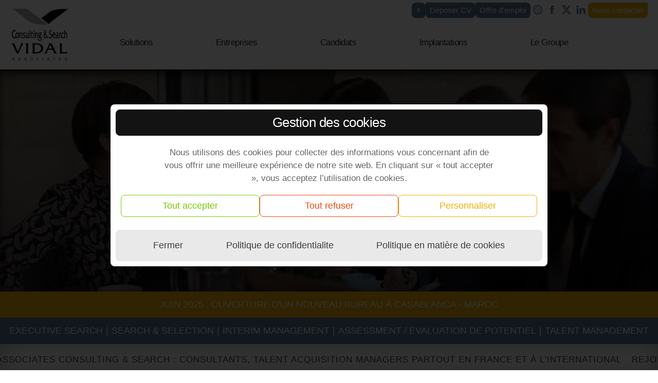

--- FILE ---
content_type: text/html; charset=UTF-8
request_url: https://vidal-associates.com/VIDAL-ASSOCIATES-Consulting-Search-elu-meilleur-cabinet-de-recrutement-2018-pour-la-categorie-Executive-Search-.html
body_size: 9702
content:
<!DOCTYPE html>
<html id="Html" data-rgpd="1" data-animation="1" data-portnode="4001" data-version="1" data-tagmanager="GTM-MRFWWXQR" data-analytics="G-L39JWK9Z02" data-publickey="BBrvoTWIZvclrxx2aNqk_2XHb0pmEC2ryVBmQO34UUcpPTZwN_9qp0sxJ-2tA8jvFZUdFycKvdixBig5rEycX0Y" data-version="1" class="Blanc  MaxNoJs " lang="fr" data-identifiantpage="">
<head>
	<base href="https://vidal-associates.com" />
<meta charset="UTF-8">
<meta name="viewport" content="width=device-width, initial-scale=1.0">
<link rel="shortcut icon" type="image/x-icon" href="ImgCkFinder/images/favicon.png" >
<meta name="viewport" content="width=device-width, initial-scale=1.0" />
<meta property="twitter:account_id" content="4503599631128892" />
<meta name="apple-mobile-web-app-capable" content="yes">
<meta name="mobile-web-app-capable" content="yes">

    <meta name="apple-mobile-web-app-status-bar-style" content="#ba8b07" />
    <meta name="theme-color" content="#ba8b07">
    <meta name="msapplication-navbutton-color" content="#ba8b07">
    <meta name="apple-mobile-web-app-status-bar-style" content="#ba8b07">

<meta name="apple-mobile-web-app-title" content="Talentup">
<meta name="msapplication-square310x310logo" content="ImgCkFinder/images/Icon512.png">
<link rel="manifest" href="/manifest.manifest">
<link rel="shortcut icon" type="image/x-icon" href="ImgCkFinder/images/Icon512.png" />
<link rel="icon" sizes="512x192" href="ImgCkFinder/images/Icon512.png">
<link rel="apple-touch-startup-image" href="ImgCkFinder/images/Icon512.png">
<link rel="apple-touch-icon" href="ImgCkFinder/images/Icon512.png">
<link href="Css/Main_V4.6.css" rel="stylesheet" type="text/css" /> 
<link rel="alternate" hreflang="en" href="https://eng.vidal-associates.com/VIDAL-ASSOCIATES-Consulting-Search-elu-meilleur-cabinet-de-recrutement-2018-pour-la-categorie-Executive-Search-.html" /><link rel="alternate" hreflang="it" href="https://it.vidal-associates.com/VIDAL-ASSOCIATES-Consulting-Search-elu-meilleur-cabinet-de-recrutement-2018-pour-la-categorie-Executive-Search-.html" /><link rel="alternate" hreflang="ar" href="https://ar.vidal-associates.com/VIDAL-ASSOCIATES-Consulting-Search-elu-meilleur-cabinet-de-recrutement-2018-pour-la-categorie-Executive-Search-.html" /><script src="https://challenges.cloudflare.com/turnstile/v0/api.js?compat=recaptcha" async defer></script>	<title>VIDAL ASSOCIATES Consulting & Search, élu meilleur cabinet de recrutement 2018 pour la catégorie Executive Search.</title>
	<meta name="description" content="VIDAL ASSOCIATES Consulting & Search, élu meilleur cabinet de recrutement 2018 pour la catégorie Executive Search." />
	<meta name="keywords" content=" cabinet de recrutement, Executive Search" />
	<meta name="revisit-after" content="2 days" />
	<meta name="msvalidate.01" content="CC2ACCAA55918097CD070F3E20B7C7E4" />
	<meta property="og:site_name" content="Cabinet de recrutement - Vidal Associates"/>
	<meta property="og:title" content="VIDAL ASSOCIATES Consulting & Search, élu meilleur cabinet de recrutement 2018 pour la catégorie Executive Search."/>
	<meta property="og:url" content="https://vidal-associates.com/VIDAL-ASSOCIATES-Consulting-Search-elu-meilleur-cabinet-de-recrutement-2018-pour-la-categorie-Executive-Search-.html"/>
	<meta property="og:type" content="website"/>
	<meta property="og:description" content="VIDAL ASSOCIATES Consulting & Search, élu meilleur cabinet de recrutement 2018 pour la catégorie Executive Search."/>
	<meta property="og:image" content="https://vidal-associates.com/images/VidalAssociates1500.png"/>
	<meta property="og:image:width" content="1500"/>
	<meta property="og:image:height" content="1500"/>
	<meta itemprop="name" content="VIDAL ASSOCIATES Consulting & Search, élu meilleur cabinet de recrutement 2018 pour la catégorie Executive Search."/>
	<meta itemprop="url" content="https://vidal-associates.com/VIDAL-ASSOCIATES-Consulting-Search-elu-meilleur-cabinet-de-recrutement-2018-pour-la-categorie-Executive-Search-.html"/>
	<meta itemprop="description" content="VIDAL ASSOCIATES Consulting & Search, élu meilleur cabinet de recrutement 2018 pour la catégorie Executive Search."/>
	<meta itemprop="thumbnailUrl" content="https://vidal-associates.com/images/VidalAssociates1500.png"/>
	<link rel="image_src" href="https://vidal-associates.com/images/VidalAssociates1500.png" />
	<meta itemprop="image" content="https://vidal-associates.com/images/VidalAssociates1500.png"/>
	<meta name="twitter:title" content="VIDAL ASSOCIATES Consulting & Search, élu meilleur cabinet de recrutement 2018 pour la catégorie Executive Search."/>
	<meta name="twitter:image" content="https://vidal-associates.com/images/VidalAssociates1500.png"/>
	<meta name="twitter:url" content="https://vidal-associates.com/VIDAL-ASSOCIATES-Consulting-Search-elu-meilleur-cabinet-de-recrutement-2018-pour-la-categorie-Executive-Search-.html"/>
	<meta name="twitter:card" content="summary"/>
	<meta name="twitter:description" content="VIDAL ASSOCIATES Consulting & Search, élu meilleur cabinet de recrutement 2018 pour la catégorie Executive Search."/>
 <meta name="robots" content="index,follow,all" /> 
	<script type="application/ld+json">
{
  "@context": "https://schema.org",
  "@type": "ProfessionalService",
  "name": "Vidal Associates",
  "url": "https://vidal-associates.com",
  "logo": "https://vidal-associates.com/images/VidalAssociates1500.png",
  "image": "https://vidal-associates.com/images/VidalAssociates1500.png",
  "description": "Cabinet de recrutement international – Executive Search & Talent Management",
  "contactPoint": {
    "@type": "ContactPoint",
    "telephone": "+33 1 55 62 05 00",
    "contactType": "customer service",
    "areaServed": ["FR","IT","TN","MA"],
    "availableLanguage": ["fr","en","it"]
  },
  "address": {
        "@type": "PostalAddress",
        "streetAddress": "83 avenue Charles de Gaulle",
        "addressLocality": "Neuilly‑sur‑Seine",
        "postalCode": "92200",
        "addressCountry": "FR"
      },
  "sameAs": [
    "https://www.facebook.com/profile.php?id=100047579572576",
    "https://www.linkedin.com/company/vidal-associates?trk=company_logo",
    "https://x.com/emploi_Vidal",
    "https://vidal-associates.com"
  ],
  "priceRange" : "$$$",
  "department": [
    {
      "@type": "EmploymentAgency",
      "name": "Vidal Associates – Cabinet de recrutement Paris",
      "image": "https://vidal-associates.com/images/VidalAssociates1500.png",
      "priceRange" : "$$$",
      "address": {
        "@type": "PostalAddress",
        "streetAddress": "83 avenue Charles de Gaulle",
        "addressLocality": "Neuilly‑sur‑Seine",
        "postalCode": "92200",
        "addressCountry": "FR"
      },
      "openingHoursSpecification": {
        "@type": "OpeningHoursSpecification",
        "dayOfWeek": [
        "Monday",
        "Tuesday",
        "Wednesday",
        "Thursday",
        "Friday"
        ],
        "opens": "09:00",
        "closes": "19:00"
    },
      "telephone": "+33 1 55 62 05 00"
    },
    {
      "@type": "EmploymentAgency",
      "name": "Vidal Associates – Cabinet de recrutement Bordeaux",
      "image": "https://vidal-associates.com/images/VidalAssociates1500.png",
      "priceRange" : "$$$",
      "address": {
        "@type": "PostalAddress",
        "streetAddress": "121 boulevard du Président Wilson",
        "addressLocality": "Bordeaux",
        "postalCode": "33200",
        "addressCountry": "FR"
      },
      "openingHoursSpecification": {
        "@type": "OpeningHoursSpecification",
        "dayOfWeek": [
        "Monday",
        "Tuesday",
        "Wednesday",
        "Thursday",
        "Friday"
        ],
        "opens": "09:00",
        "closes": "19:00"
    },
      "telephone": "+33 5 56 00 74 90"
    },
    {
      "@type": "EmploymentAgency",
      "name": "Vidal Associates – Cabinet de recrutement Marseille",
      "image": "https://vidal-associates.com/images/VidalAssociates1500.png",
      "priceRange" : "$$$",
      "address": {
        "@type": "PostalAddress",
        "streetAddress": "112 rue Dragon",
        "addressLocality": "Marseille",
        "postalCode": "13006",
        "addressCountry": "FR"
      },
      "openingHoursSpecification": {
        "@type": "OpeningHoursSpecification",
        "dayOfWeek": [
        "Monday",
        "Tuesday",
        "Wednesday",
        "Thursday",
        "Friday"
        ],
        "opens": "09:00",
        "closes": "19:00"
    },
      "telephone": "+33 4 82 29 20 20"
    },
    {
      "@type": "EmploymentAgency",
      "name": "Vidal Associates – Cabinet de recrutement Strasbourg",
      "image": "https://vidal-associates.com/images/VidalAssociates1500.png",
      "priceRange" : "$$$",
      "address": {
        "@type": "PostalAddress",
        "streetAddress": "Tour Europe, 20 place des Halles",
        "addressLocality": "Strasbourg",
        "postalCode": "67000",
        "addressCountry": "FR"
      },
      "telephone": "+33 3 68 71 00 68"
    },
    {
      "@type": "EmploymentAgency",
      "name": "Vidal Associates – Cabinet de recrutement Lyon",
      "image": "https://vidal-associates.com/images/VidalAssociates1500.png",
      "priceRange" : "$$$",
      "address": {
        "@type": "PostalAddress",
        "streetAddress": "Immeuble Le Plaza, 93 rue de la Villette",
        "addressLocality": "Lyon",
        "postalCode": "69425",
        "addressCountry": "FR"
      },
      "openingHoursSpecification": {
        "@type": "OpeningHoursSpecification",
        "dayOfWeek": [
        "Monday",
        "Tuesday",
        "Wednesday",
        "Thursday",
        "Friday"
        ],
        "opens": "09:00",
        "closes": "19:00"
    },
      "telephone": "+33 4 20 10 25 92"
    },
    {
      "@type": "EmploymentAgency",
      "name": "Vidal Associates – Cabinet de recrutement Toulouse",
      "image": "https://vidal-associates.com/images/VidalAssociates1500.png",
      "priceRange" : "$$$",
      "address": {
        "@type": "PostalAddress",
        "streetAddress": "Immeuble Atria, 8 Esplanade Compans Caffarelli",
        "addressLocality": "Toulouse",
        "postalCode": "31000",
        "addressCountry": "FR"
      },
      "openingHoursSpecification": {
        "@type": "OpeningHoursSpecification",
        "dayOfWeek": [
        "Monday",
        "Tuesday",
        "Wednesday",
        "Thursday",
        "Friday"
        ],
        "opens": "09:00",
        "closes": "19:00"
    },
      "telephone": "+33 5 62 30 52 33"
    },
    {
      "@type": "EmploymentAgency",
      "name": "Vidal Associates – Cabinet de recrutement Nantes",
      "image": "https://vidal-associates.com/images/VidalAssociates1500.png",
      "priceRange" : "$$$",
      "address": {
        "@type": "PostalAddress",
        "addressLocality": "Nantes",
        "addressCountry": "FR"
      },
      "openingHoursSpecification": {
        "@type": "OpeningHoursSpecification",
        "dayOfWeek": [
        "Monday",
        "Tuesday",
        "Wednesday",
        "Thursday",
        "Friday"
        ],
        "opens": "09:00",
        "closes": "19:00"
    },
      "telephone": "+33 5 56 00 74 90"
    },
    {
      "@type": "EmploymentAgency",
      "name": "Vidal Associates – Cabinet de recrutement Milan",
      "image": "https://vidal-associates.com/images/VidalAssociates1500.png",
      "priceRange" : "$$$",
      "address": {
        "@type": "PostalAddress",
        "streetAddress": "Via Giuseppe Prina, 15",
        "addressLocality": "Milano",
        "postalCode": "20154",
        "addressCountry": "IT"
      },
      "openingHoursSpecification": {
        "@type": "OpeningHoursSpecification",
        "dayOfWeek": [
        "Monday",
        "Tuesday",
        "Wednesday",
        "Thursday",
        "Friday"
        ],
        "opens": "09:00",
        "closes": "19:00"
    },
      "telephone": "+39 02 430019223"
    },
    {
      "@type": "EmploymentAgency",
      "name": "Vidal Associates – Cabinet de recrutement Tunis",
      "image": "https://vidal-associates.com/images/VidalAssociates1500.png",
      "priceRange" : "$$$",
      "address": {
        "@type": "PostalAddress",
        "streetAddress": "Immeuble Ichbilia Center – Bloc A, RDC, Bureau A0.2, Cité Les Pins, Les Berges du Lac II",
        "addressLocality": "Tunis",
        "postalCode": "1053",
        "addressCountry": "TN"
      },
      "openingHoursSpecification": {
        "@type": "OpeningHoursSpecification",
        "dayOfWeek": [
        "Monday",
        "Tuesday",
        "Wednesday",
        "Thursday",
        "Friday"
        ],
        "opens": "09:00",
        "closes": "19:00"
    },
      "telephone": "+216 29 59 29 39"
    },
    {
      "@type": "EmploymentAgency",
      "name": "Vidal Associates – Cabinet de recrutement Casablanca",
      "image": "https://vidal-associates.com/images/VidalAssociates1500.png",
      "priceRange" : "$$$",
      "address": {
        "@type": "PostalAddress",
        "streetAddress": "1100 Boulevard Al Qods, Casa Nearshore 1, 6ᵉ étage, Sidi Maarouf",
        "addressLocality": "Casablanca",
        "postalCode": "20270",
        "addressCountry": "MA"
      },
      "openingHoursSpecification": {
        "@type": "OpeningHoursSpecification",
        "dayOfWeek": [
        "Monday",
        "Tuesday",
        "Wednesday",
        "Thursday",
        "Friday"
        ],
        "opens": "09:00",
        "closes": "19:00"
    },
      "telephone": "+212 5 29 03 72 17"
    }
  ]
}
</script>	
	<!-- Matomo -->
<script>
  var _paq = window._paq = window._paq || [];
  /* tracker methods like "setCustomDimension" should be called before "trackPageView" */
  _paq.push(['trackPageView']);
  _paq.push(['enableLinkTracking']);
  (function() {
    var u="//matomo.vidal-associates.com/";
    _paq.push(['setTrackerUrl', u+'matomo.php']);
    _paq.push(['setSiteId', '1']);
    var d=document, g=d.createElement('script'), s=d.getElementsByTagName('script')[0];
    g.async=true; g.src=u+'matomo.js'; s.parentNode.insertBefore(g,s);
  })();
</script>
<!-- End Matomo Code -->		<!-- Google Tag Manager -->
 <!-- 
<script>(function(w,d,s,l,i){w[l]=w[l]||[];w[l].push({'gtm.start':
new Date().getTime(),event:'gtm.js'});var f=d.getElementsByTagName(s)[0],
j=d.createElement(s),dl=l!='dataLayer'?'&l='+l:'';j.async=true;j.src=
'https://www.googletagmanager.com/gtm.js?id='+i+dl;f.parentNode.insertBefore(j,f);
})(window,document,'script','dataLayer','GTM-MRFWWXQR');
   gtag('config', 'AW-1055551246');</script>
-->
<!-- End Google Tag Manager --></head>
<script>
// Define dataLayer and the gtag function.
window.dataLayer = window.dataLayer || [];
function gtag(){dataLayer.push(arguments);}

// Set default consent to 'denied' as a placeholder
// Determine actual values based on your own requirements
gtag('consent', 'default', {
  'ad_storage': 'denied',
  'ad_user_data': 'denied',
  'ad_personalization': 'denied',
  'analytics_storage': 'denied'
});
</script>
<!-- Google tag (gtag.js) -->
<script async src="https://www.googletagmanager.com/gtag/js?id=AW-1055551246"></script><script>
  window.dataLayer = window.dataLayer || [];
  function gtag(){dataLayer.push(arguments);}
  gtag('js', new Date());
  gtag('config', 'AW-1055551246');  
  
  function consentGrantedAdStorage() {
    gtag('consent', 'update', {
      'ad_user_data': 'granted',
      'ad_personalization': 'granted',
      'ad_storage': 'granted',
      'analytics_storage': 'granted'
    });
  }




// Fonction générique pour envoyer l'événement
function gtag_conversion_contact(url, code) {
  gtag('event', 'conversion', {
    'send_to': 'AW-1055551246/' + code,
    'event_callback': function() { if (url) window.location = url; }
  });
  return false;
}

// Configuration : numéro => code Adwords
const phoneConversions = {
  "tel:+ 33 1 55 62 05 00": "Q4iYCNH2lcwZEI7eqfcD", // Paris
  "tel:+ 33 5 56 00 74 90": "E3tXCIvpsMwZEI7eqfcD", // Bordeaux
  "tel:+ 33 4 82 29 20 20": "HtqSCP3ysMwZEI7eqfcD", // Marseille
  "tel:+ 33 4 20 10 25 92": "31wqCM2vt8wZEI7eqfcD", // Lyon
  "tel:+33 3 68 71 00 68": "OKPoCPyEoZkbEI7eqfcD", // Strasbourg
  "tel:+39 02 430019223":   "u1_6CK3at8wZEI7eqfcD", // Milan
  "tel:+ 33 5 62 30 52 33": "uXfDCIvcv8wZEI7eqfcD", // Toulouse
  "tel:+ 216 29 59 29 39":  "CG1MCJyYscwZEI7eqfcD", // Tunis 1
  "tel:+ 216 71 94 74 54":  "CG1MCJyYscwZEI7eqfcD"  // Tunis 2
};

document.addEventListener("DOMContentLoaded", function() {
  Object.keys(phoneConversions).forEach(function(phone) {
    var telLink = document.querySelector('a[href="' + phone + '"]');
    if (telLink) {
      telLink.addEventListener("click", function(event) {
        event.preventDefault();
        console.log("gtag_conversion_contact", phone);
        gtag_conversion_contact(this.href, phoneConversions[phone]);
      });
    }
  });
});









/*
function gtag_conversion_contact_Paris(url) {
    gtag('event', 'conversion', {
    'send_to': 'AW-1055551246/Q4iYCNH2lcwZEI7eqfcD',
    'event_callback': function() { if (url) window.location = url; }
  });
  return false;
  }

document.addEventListener("DOMContentLoaded", function() {
  // On sélectionne le lien qui correspond exactement au numéro
  var telLink = document.querySelector('a[href="tel:+ 33 1 55 62 05 00"]'); 
  if (telLink) {
    telLink.addEventListener("click", function(event) {
      // Empêche le navigateur de composer immédiatement le numéro
      event.preventDefault();
      // Appelle la fonction de conversion, et redirige vers le lien après
      console.log("gtag_conversion_contact_Paris");
      gtag_conversion_contact_Paris(this.href);
    });
  }

});



function gtag_conversion_contact_Bordeaux(url) {
    gtag('event', 'conversion', {
    'send_to': 'AW-1055551246/E3tXCIvpsMwZEI7eqfcD',
    'event_callback': function() { if (url) window.location = url; }
  });
  console.log("'send_to': 'AW-1055551246/E3tXCIvpsMwZEI7eqfcD','event_callback': function() { if (url) window.location = url; ");
  console.log(url);
  return false;
  }

document.addEventListener("DOMContentLoaded", function() {
  // On sélectionne le lien qui correspond exactement au numéro
  var telLink = document.querySelector('a[href="tel:+ 33 5 56 00 74 90"]'); 
  if (telLink) {
    telLink.addEventListener("click", function(event) {
      // Empêche le navigateur de composer immédiatement le numéro
      event.preventDefault();
      // Appelle la fonction de conversion, et redirige vers le lien après
       console.log("gtag_conversion_contact_Bordeaux");
      gtag_conversion_contact_Bordeaux(this.href);
    });
  }

});


function gtag_conversion_contact_Marseille(url) {
    gtag('event', 'conversion', {
    'send_to': 'AW-1055551246/HtqSCP3ysMwZEI7eqfcD',
    'event_callback': function() { if (url) window.location = url; }
  });
  return false;
  }

document.addEventListener("DOMContentLoaded", function() {
  // On sélectionne le lien qui correspond exactement au numéro
  var telLink = document.querySelector('a[href="tel:+ 33 4 82 29 20 20"]'); 
  if (telLink) {
    telLink.addEventListener("click", function(event) {
      // Empêche le navigateur de composer immédiatement le numéro
      event.preventDefault();
      // Appelle la fonction de conversion, et redirige vers le lien après
      console.log("gtag_conversion_contact_Marseille");
      gtag_conversion_contact_Marseille(this.href);
    });
  }

});



function gtag_conversion_contact_Lyon(url) {
    gtag('event', 'conversion', {
    'send_to': 'AW-1055551246/31wqCM2vt8wZEI7eqfcD',
    'event_callback': function() { if (url) window.location = url; }
  });
  return false;
  }

document.addEventListener("DOMContentLoaded", function() {
  // On sélectionne le lien qui correspond exactement au numéro
  var telLink = document.querySelector('a[href="tel:+ 33 4 20 10 25 92"]'); 
  if (telLink) {
    telLink.addEventListener("click", function(event) {
      // Empêche le navigateur de composer immédiatement le numéro
      event.preventDefault();
      // Appelle la fonction de conversion, et redirige vers le lien après
      console.log("gtag_conversion_contact_Lyon");
      gtag_conversion_contact_Lyon(this.href);
    });
  }

});

function gtag_conversion_contact_Milan(url) {
    gtag('event', 'conversion', {
    'send_to': 'AW-1055551246/u1_6CK3at8wZEI7eqfcD',
    'event_callback': function() { if (url) window.location = url; }
  });
  return false;
  }

document.addEventListener("DOMContentLoaded", function() {
  // On sélectionne le lien qui correspond exactement au numéro
  var telLink = document.querySelector('a[href="tel:+39 02 430019223"]'); 
  if (telLink) {
    telLink.addEventListener("click", function(event) {
      // Empêche le navigateur de composer immédiatement le numéro
      event.preventDefault();
      // Appelle la fonction de conversion, et redirige vers le lien après
      console.log("gtag_conversion_contact_Milan");
      gtag_conversion_contact_Milan(this.href);
    });
  }

});

function gtag_conversion_contact_Toulouse(url) {
    gtag('event', 'conversion', {
    'send_to': 'AW-1055551246/uXfDCIvcv8wZEI7eqfcD',
    'event_callback': function() { if (url) window.location = url; }
  });
  return false;
  }

document.addEventListener("DOMContentLoaded", function() {
  // On sélectionne le lien qui correspond exactement au numéro
  var telLink = document.querySelector('a[href="tel:+ 33 5 62 30 52 33"]'); 
  if (telLink) {
    telLink.addEventListener("click", function(event) {
      // Empêche le navigateur de composer immédiatement le numéro
      event.preventDefault();
      // Appelle la fonction de conversion, et redirige vers le lien après
      console.log("gtag_conversion_contact_Toulouse");
      gtag_conversion_contact_Toulouse(this.href);
    });
  }

});


function gtag_conversion_contact_Tunis(url) {
    gtag('event', 'conversion', {
    'send_to': 'AW-1055551246/CG1MCJyYscwZEI7eqfcD',
    'event_callback': function() { if (url) window.location = url; }
  });
  return false;
  }

document.addEventListener("DOMContentLoaded", function() {
  // On sélectionne TOUS les liens qui correspondent exactement aux numéros
  var telLinks = document.querySelectorAll(
    'a[href="tel:+ 216 29 59 29 39"], a[href="tel:+ 216 71 94 74 54"]'
  );

  telLinks.forEach(function(telLink) {
    telLink.addEventListener("click", function(event) {
      event.preventDefault(); // empêche le lancement direct
      console.log("gtag_conversion_contact_Tunis");
      gtag_conversion_contact_Tunis(this.href);
      // si tu veux vraiment rediriger ensuite :
      // window.location.href = this.href;
    });
  });
});


*/
</script><body>
	<noscript><iframe src="https://www.googletagmanager.com/gtag/js?id=GTM-MRFWWXQR" height="0" width="0" style="display:none;visibility:hidden"></iframe></noscript>
	<!--
		<div id="AilesF"></div>
		<div id="AilesFD"></div>
	-->
	<div id="boite_conteneur">
		<header id="Header">
	<div id="MenuMobile">
		<a class='LogoMobile' href="https://vidal-associates.com"><img src="ImgCkFinder/images/LogoB.svg" alt="Vidal Associates" title="Vidal Associates" width="64" height="25"/></a>
		<span id="UpdateLangMobile" class="UpdateLang">
			<a  id="LinkLangFirstMobile" href="https://vidal-associates.com/VIDAL-ASSOCIATES-Consulting-Search-elu-meilleur-cabinet-de-recrutement-2018-pour-la-categorie-Executive-Search-.html">fr</a><a  id="" href="https://eng.vidal-associates.com/VIDAL-ASSOCIATES-Consulting-Search-elu-meilleur-cabinet-de-recrutement-2018-pour-la-categorie-Executive-Search-.html">eng</a><a  id="" href="https://it.vidal-associates.com/VIDAL-ASSOCIATES-Consulting-Search-elu-meilleur-cabinet-de-recrutement-2018-pour-la-categorie-Executive-Search-.html">it</a><a  id="" href="https://ar.vidal-associates.com/VIDAL-ASSOCIATES-Consulting-Search-elu-meilleur-cabinet-de-recrutement-2018-pour-la-categorie-Executive-Search-.html">ar</a>		</span>
		
		<a class='BtnDepotCV' title="Dépot CV" alt="Dépot CV" href="Depot-de-CV.html#StartDepotCV"><svg id="Calque_1" xmlns="http://www.w3.org/2000/svg" version="1.1" xmlns:xlink="http://www.w3.org/1999/xlink" viewBox="0 0 50 50">
  <g>
    <path class="ColorSvg" d="M9.7,18.5c0-4.9,3.7-8.5,8.8-8.5s4.7.8,6.1,2.4l-1.1,1.1c-1.4-1.4-3-2-5-2-4.1,0-7.1,3-7.1,7s3,7,7.1,7,3.6-.6,5-2l1.1,1.1c-1.5,1.6-3.7,2.5-6.2,2.5-5,0-8.8-3.6-8.8-8.5Z"/>
    <path class="ColorSvg" d="M42.2,10.1l-7.4,16.8h-1.8l-7.4-16.8h1.9l6.4,14.6,6.5-14.6h1.8Z"/>
  </g>
  <g>
    <path class="ColorSvg" d="M10.1,31.9h2.6c2,0,3.4,1.3,3.4,3.2s-1.4,3.2-3.4,3.2h-2.6v-6.3ZM12.7,37.6c1.7,0,2.8-1.1,2.8-2.6s-1.1-2.6-2.8-2.6h-1.9v5.1h1.9Z"/>
    <path class="ColorSvg" d="M22,37.6v.6h-4.5v-6.3h4.3v.6h-3.7v2.2h3.3v.6h-3.3v2.3h3.8ZM19.8,31.4h-.6l1.2-1.1h.9l-1.5,1.1Z"/>
    <path class="ColorSvg" d="M28.5,34c0,1.3-1,2.2-2.6,2.2h-1.7v2h-.7v-6.3h2.4c1.6,0,2.6.8,2.6,2.2ZM27.9,34c0-1-.7-1.6-1.9-1.6h-1.7v3.2h1.7c1.3,0,1.9-.6,1.9-1.6Z"/>
    <path class="ColorSvg" d="M29.5,35c0-1.8,1.4-3.2,3.3-3.2s3.3,1.4,3.3,3.2-1.4,3.2-3.3,3.2-3.3-1.4-3.3-3.2ZM35.4,35c0-1.5-1.1-2.6-2.6-2.6s-2.7,1.1-2.7,2.6,1.1,2.6,2.7,2.6,2.6-1.1,2.6-2.6Z"/>
    <path class="ColorSvg" d="M38.7,32.5h-2.2v-.6h5.1v.6h-2.2v5.7h-.7v-5.7Z"/>
  </g>
</svg></a>
		<a class='BtnCookies' title="Cookies" alt="Cookies" href="#" onClick="Rgpd.OpenPopupRgpd();return false;"><svg version="1.1" id="XSVG" xmlns="http://www.w3.org/2000/svg" xmlns:xlink="http://www.w3.org/1999/xlink" x="0px" y="0px"
	 viewBox="0 0 800 800" style="enable-background:new 0 0 800 800;" xml:space="preserve">
<path class="ColorSvg"  d="M399,105.2c40.5,0,79.7,7.9,116.7,23.5c35.7,15.1,67.8,36.7,95.3,64.3c27.6,27.6,49.2,59.6,64.3,95.3
	c15.6,36.9,23.5,76.2,23.5,116.7s-7.9,79.7-23.5,116.7c-15.1,35.7-36.7,67.8-64.3,95.3c-27.6,27.6-59.6,49.2-95.3,64.3
	c-36.9,15.6-76.2,23.5-116.7,23.5s-79.7-7.9-116.7-23.5c-35.7-15.1-67.8-36.7-95.3-64.3c-27.6-27.6-49.2-59.6-64.3-95.3
	c-15.6-36.9-23.5-76.2-23.5-116.7s7.9-79.7,23.5-116.7c15.1-35.7,36.7-67.8,64.3-95.3c27.6-27.6,59.6-49.2,95.3-64.3
	C319.3,113.2,358.5,105.2,399,105.2 M399,41C198,41,35,204,35,405s163,364,364,364s364-163,364-364S600,41,399,41L399,41z"/>
<g>
	<path class="ColorSvg"  d="M236.4,473.4c-26,0-47.1,21.1-47.1,47.1c0,26,21.1,47.1,47.1,47.1s47.1-21.1,47.1-47.1
		C283.5,494.5,262.4,473.4,236.4,473.4L236.4,473.4z"/>
</g>
<g>
	<path class="ColorSvg" d="M411.9,556.9c-26,0-47.1,21.1-47.1,47.1c0,26,21.1,47.1,47.1,47.1s47.1-21.1,47.1-47.1
		C458.9,577.9,437.9,556.9,411.9,556.9L411.9,556.9z"/>
</g>
<g>
	<path class="ColorSvg" d="M393,365c-26,0-47.1,21.1-47.1,47.1s21.1,47.1,47.1,47.1s47.1-21.1,47.1-47.1S419,365,393,365L393,365z"/>
</g>
<g>
	<g>
		<path class="ColorSvg" d="M225.2,297.1c-26,0-47.1,21.1-47.1,47.1s21.1,47.1,47.1,47.1s47.1-21.1,47.1-47.1S251.2,297.1,225.2,297.1L225.2,297.1z"
			/>
	</g>
	<g>
		<path class="ColorSvg"  d="M364.8,155.9c-26,0-47.1,21.1-47.1,47.1s21.1,47.1,47.1,47.1s47.1-21.1,47.1-47.1S390.8,155.9,364.8,155.9L364.8,155.9z"
			/>
	</g>
	<g>
		<path class="ColorSvg"  d="M546.5,250.1c-26,0-47.1,21.1-47.1,47.1s21.1,47.1,47.1,47.1s47.1-21.1,47.1-47.1S572.5,250.1,546.5,250.1L546.5,250.1z"
			/>
	</g>
</g>
<g>
	<path  class="ColorSvg" d="M574.1,440.3c-26,0-47.1,21.1-47.1,47.1c0,26,21.1,47.1,47.1,47.1s47.1-21.1,47.1-47.1
		C621.2,461.4,600.1,440.3,574.1,440.3L574.1,440.3z"/>
</g>
</svg></a>
		
		
		

		<a class='Contact' href="Implantations.html#StartForm">Contact</a>
		<label id="BtnMenuMobile">
			<div></div>
			<div></div>
			<div></div>
		</label>

	</div>
	<div id="NavTop" class="Middle">
				<span id="UpdateLang" class="UpdateLang">
		<a id="LinkLangFirst"  href="https://vidal-associates.com/VIDAL-ASSOCIATES-Consulting-Search-elu-meilleur-cabinet-de-recrutement-2018-pour-la-categorie-Executive-Search-.html">fr</a><a id=""  href="https://eng.vidal-associates.com/VIDAL-ASSOCIATES-Consulting-Search-elu-meilleur-cabinet-de-recrutement-2018-pour-la-categorie-Executive-Search-.html">eng</a><a id=""  href="https://it.vidal-associates.com/VIDAL-ASSOCIATES-Consulting-Search-elu-meilleur-cabinet-de-recrutement-2018-pour-la-categorie-Executive-Search-.html">it</a><a id=""  href="https://ar.vidal-associates.com/VIDAL-ASSOCIATES-Consulting-Search-elu-meilleur-cabinet-de-recrutement-2018-pour-la-categorie-Executive-Search-.html">ar</a>		</span>
		<span><a href="Depot-de-CV.html">Déposer CV</a></span>
		<span><a href="emploi-cabinet-recrutement.php">Offre d'emploi</a></span>

		<a href="#" onClick="Rgpd.OpenPopupRgpd();return false;" target="_blank" id="Consentements" title="Consentements"><svg version="1.1" id="XSVG" xmlns="http://www.w3.org/2000/svg" xmlns:xlink="http://www.w3.org/1999/xlink" x="0px" y="0px"
	 viewBox="0 0 800 800" style="enable-background:new 0 0 800 800;" xml:space="preserve">
<path class="ColorSvg"  d="M399,105.2c40.5,0,79.7,7.9,116.7,23.5c35.7,15.1,67.8,36.7,95.3,64.3c27.6,27.6,49.2,59.6,64.3,95.3
	c15.6,36.9,23.5,76.2,23.5,116.7s-7.9,79.7-23.5,116.7c-15.1,35.7-36.7,67.8-64.3,95.3c-27.6,27.6-59.6,49.2-95.3,64.3
	c-36.9,15.6-76.2,23.5-116.7,23.5s-79.7-7.9-116.7-23.5c-35.7-15.1-67.8-36.7-95.3-64.3c-27.6-27.6-49.2-59.6-64.3-95.3
	c-15.6-36.9-23.5-76.2-23.5-116.7s7.9-79.7,23.5-116.7c15.1-35.7,36.7-67.8,64.3-95.3c27.6-27.6,59.6-49.2,95.3-64.3
	C319.3,113.2,358.5,105.2,399,105.2 M399,41C198,41,35,204,35,405s163,364,364,364s364-163,364-364S600,41,399,41L399,41z"/>
<g>
	<path class="ColorSvg"  d="M236.4,473.4c-26,0-47.1,21.1-47.1,47.1c0,26,21.1,47.1,47.1,47.1s47.1-21.1,47.1-47.1
		C283.5,494.5,262.4,473.4,236.4,473.4L236.4,473.4z"/>
</g>
<g>
	<path class="ColorSvg" d="M411.9,556.9c-26,0-47.1,21.1-47.1,47.1c0,26,21.1,47.1,47.1,47.1s47.1-21.1,47.1-47.1
		C458.9,577.9,437.9,556.9,411.9,556.9L411.9,556.9z"/>
</g>
<g>
	<path class="ColorSvg" d="M393,365c-26,0-47.1,21.1-47.1,47.1s21.1,47.1,47.1,47.1s47.1-21.1,47.1-47.1S419,365,393,365L393,365z"/>
</g>
<g>
	<g>
		<path class="ColorSvg" d="M225.2,297.1c-26,0-47.1,21.1-47.1,47.1s21.1,47.1,47.1,47.1s47.1-21.1,47.1-47.1S251.2,297.1,225.2,297.1L225.2,297.1z"
			/>
	</g>
	<g>
		<path class="ColorSvg"  d="M364.8,155.9c-26,0-47.1,21.1-47.1,47.1s21.1,47.1,47.1,47.1s47.1-21.1,47.1-47.1S390.8,155.9,364.8,155.9L364.8,155.9z"
			/>
	</g>
	<g>
		<path class="ColorSvg"  d="M546.5,250.1c-26,0-47.1,21.1-47.1,47.1s21.1,47.1,47.1,47.1s47.1-21.1,47.1-47.1S572.5,250.1,546.5,250.1L546.5,250.1z"
			/>
	</g>
</g>
<g>
	<path  class="ColorSvg" d="M574.1,440.3c-26,0-47.1,21.1-47.1,47.1c0,26,21.1,47.1,47.1,47.1s47.1-21.1,47.1-47.1
		C621.2,461.4,600.1,440.3,574.1,440.3L574.1,440.3z"/>
</g>
</svg></a>
		<a href="https://www.facebook.com/pages/Vidal-Associates-Consulting-Search/298943183536353?fref=ts" target="_blank" id="Facebook" title="Facebook"><svg version="1.1" id="FacebookSVG" xmlns="http://www.w3.org/2000/svg" xmlns:xlink="http://www.w3.org/1999/xlink" x="0px" y="0px"
	 viewBox="0 0 800 800" style="enable-background:new 0 0 800 800;" xml:space="preserve">
<style>@import "/Css/Main.css"; </style>
<g id="Layer_3">
	<path class="ColorSvg" d="M450,724H316V399.6h-67V287.8h67v-67.1c0-91.2,37.8-145.4,145.2-145.4h89.4v111.8h-55.9
		c-41.8,0-44.6,15.6-44.6,44.8l-0.2,55.9h101.3l-11.8,111.8H450V724z"/>
</g>
</svg></a>
		<a href="https://twitter.com/emploi_Vidal" target="_blank" id="X" title="X"><svg version="1.1" id="XSVG" xmlns="http://www.w3.org/2000/svg" xmlns:xlink="http://www.w3.org/1999/xlink" x="0px" y="0px"
	 viewBox="0 0 800 800" style="enable-background:new 0 0 800 800;" xml:space="preserve">
<style>@import "/Css/Main.css"; </style>
<path class="ColorSvg" d="M609.3,74.3h110.6L477,350.7l283.7,375H538.1L363.8,497.8L164.3,725.7H53.7L310.9,430L39.3,74.3h228.1
	l157.5,208.2L609.3,74.3z M570.6,660.8h61.3L235.2,136.8h-65.9L570.6,660.8z"/>
</svg></a>
		<a href="https://www.linkedin.com/company/vidal-associates?trk=company_logo" target="_blank" id="Linkedin" title="Linkedin"><svg version="1.1" id="LinkedinSVG" xmlns="http://www.w3.org/2000/svg" xmlns:xlink="http://www.w3.org/1999/xlink" x="0px" y="0px"
	 viewBox="0 0 800 800" style="enable-background:new 0 0 800 800;" xml:space="preserve">
<style>@import "/Css/Main.css"; </style>
<path id="path28" class="ColorSvg" d="M214.4,725.7V286.2H68.3v439.6H214.4z M141.4,226.2c50.9,0,82.7-33.8,82.7-75.9
	c-0.9-43.1-31.7-75.9-81.7-75.9c-50,0-82.7,32.8-82.7,75.9c0,42.2,31.7,75.9,80.7,75.9H141.4L141.4,226.2z"/>
<path id="path30" class="ColorSvg" d="M295.3,725.7h146.1V480.3c0-13.1,0.9-26.3,4.8-35.7c10.6-26.2,34.6-53.4,75-53.4
	c52.9,0,74,40.3,74,99.4v235.2h146.1v-252c0-135-72.1-197.8-168.2-197.8c-78.8,0-113.4,44.1-132.6,74.1h1v-63.7H295.3
	C297.2,327.4,295.3,725.7,295.3,725.7L295.3,725.7z"/>
</svg></a>
		
		<span><a href="Implantations.html#boite_contenu" id="NousContacter">Nous contacter</a></span>
	</div>





	<nav id="Nav" class="Middle">
			<span id="Logo">
	<a  alt="Logo Vidal Associates Consulting & Search" title="Vidal Associates Consulting & Search" href="https://vidal-associates.com" id="boite_logo" width="115" height="135"></a>
	<!--<div id="ville_logo"><a href="cabinet-de-recrutement-paris.html" title="Cabinet de recrutement Paris">Paris</a> <a href="cabinet-de-recrutement-Bordeaux.html" title="Cabinet de recrutement Bordeaux">Bordeaux</a> <a href="cabinet-de-recrutement-Marseille.html" title="Cabinet de recrutement Marseille">Marseille</a> <a href="cabinet-de-recrutement-lyon.html" title="Cabinet de recrutement Lyon">Lyon</a> <a href="cabinet-de-recrutement-toulouse.html" title="Cabinet de recrutement  Toulouse.html">Toulouse</a> <a href="cabinet-de-recrutement-nantes.html" title="Cabinet de recrutement Nantes">Nantes</a> <a href="cabinet-de-recrutement-strasbourg.html" title="Cabinet de recrutement Strasbourg">Strasbourg</a> <a href="cabinet-de-recrutement-milan.html" title="Cabinet de recrutement Milan">Milan</a> <a href="cabinet-de-recrutement-middle-east.html" title="Cabinet de recrutement Middle East &amp; Africa">Tunis</a></div>-->
	</span>
				
			<span id="NosActivites">
								<a href="nos-activites.php" >Solutions</a>
									
										<div><a href="executive-search-approche-directe.php" title="Executive search - Approche Directe">Executive search - Approche Directe</a><a href="recrutement.php" title="Recrutement - Talent Search">Recrutement - Talent Search</a><a href="Interim-Management.html" title="Interim Management">Interim Management</a><a href="evaluation-de-potentiel.php" title="Evaluation de potentiel - Assessment">Evaluation de potentiel - Assessment</a><a href="conseil-en-ressources-humaines.php" title="Conseil en ressources humaines">Conseil en ressources humaines</a><a href="coaching.php" title="Coaching">Coaching</a><a href="bilan-de-competences.php" title="Bilan de compétences">Bilan de compétences</a><a href="Outsourcing.html" title="Outsourcing">Outsourcing</a></div>
							
			</span>
				
			<span id="Entreprises">
								<a href="entreprises.php" >Entreprises</a>
									
										<div><a href="vous-recrutez.php" title="Vous recrutez">Vous recrutez</a><a href="nos-clients.php" title="Nos clients">Nos clients</a></div>
							
			</span>
				
			<span id="emploi-cabinet-recrutement">
								<a href="emploi-cabinet-recrutement.php" >Candidats</a>
									
										<div><a href="emploi-cabinet-recrutement.php" title="Offres d'emploi">Offres d'emploi</a><a href="Depot-de-CV.html" title="Dépôt de CV">Dépôt de CV</a><a href="Nous-rejoindre.html" title="Nous rejoindre">Nous rejoindre</a></div>
							
			</span>
				
			<span id="Implantations">
								<a href="Implantations.html" >Implantations</a>
									
										<div><a href="Cabinet-de-recrutement-Paris.html" title="Paris">Paris</a><a href="cabinet-de-recrutement-bordeaux.html" title="Bordeaux">Bordeaux</a><a href="Cabinet-de-recrutement-Marseille.html" title="Marseille ">Marseille </a><a href="cabinet-de-recrutement-lyon.html" title="Lyon">Lyon</a><a href="cabinet-de-recrutement-toulouse.html" title="Toulouse">Toulouse</a><a href="Cabinet-de-recrutement-Nantes.html" title="Nantes">Nantes</a><a href="cabinet-de-recrutement-strasbourg.html" title="Strasbourg">Strasbourg</a><a href="cabinet-de-recrutement-Milan.html" title="Milan">Milan</a><a href="cabinet-de-recrutement-middle-east.html" title="Middle East - Africa">Middle East - Africa</a><a href="Cabinet-de-recrutement-Casablanca.html" title="Casablanca">Casablanca</a></div>
							
			</span>
				
			<span id="">
								<a href="Le-Groupe.html" >Le Groupe</a>
									
										<div><a href="Accueil.html" title="Vidal Associates">Vidal Associates</a><a href="Actualites.php" title="Actualités">Actualités</a><a href="Talentup.html" title="Talentup">Talentup</a><a href="NeoCV-SiRH.html" title="NeoCV SiRH">NeoCV SiRH</a><a href="https://emplois-vin.com" target='_blank'title="Emplois vin">Emplois vin</a><a href="https://recrutement-it.dev" target='_blank'title="Recrutement IT">Recrutement IT</a><a href="Recrutement-Secteur-Public-et-Associatif.html" title="Secteur Public & Associatif">Secteur Public & Associatif</a><a href="https://repsup.com" target='_blank'title="Repsup">Repsup</a><a href="https://mpe-outsourcing.com" target='_blank'title="MPE Outsoucing">MPE Outsoucing</a></div>
							
			</span>
		</nav>
</header>

		<div id="BoiteSlide"><div id="FondNoir" class="FondNoir"></div></div>
		<div id="boite_contenu">
					<div class="BoiteF BgTer NoMarginTop NoMarginBottom NoPadding UpperCase">
<div class="BoiteC Rows" id="BtnSolutions"><a href="Cabinet-de-recrutement-Casablanca.html">JUIN 2025 : Ouverture d&#39;un nouveau bureau &agrave; Casablanca - Maroc</a></div>
</div>

<div class="BoiteF BgSec NoMarginTop NoMarginBottom NoPadding UpperCase">
<div class="BoiteC Rows" id="BtnSolutions"><a href="executive-search-approche-directe.php">Executive Search</a><span>|</span><a href="recrutement.php">Search &amp; Selection</a><span>
|</span><a href="Interim-Management.html">Interim Management</a><span>

|</span><a href="evaluation-de-potentiel.php">Assessment / Evaluation de potentiel</a><span>|</span><a href="entreprises.php">Talent Management</a></div>
</div>
					<div class="BoiteF Rows AnimDefil NoMarginTop NoMarginBottom NoPadding UpperCase"><a data-text="REJOIGNEZ LES EQUIPES DE VIDAL ASSOCIATES CONSULTING &amp; SEARCH : CONSULTANTS,  TALENT ACQUISITION MANAGERS PARTOUT EN France" href="Offre-Emploi/Recherche/Interne-1/emploi.html"><span>REJOIGNEZ LES EQUIPES DE VIDAL ASSOCIATES CONSULTING &amp; SEARCH : CONSULTANTS, TALENT ACQUISITION MANAGERS PARTOUT EN France ET à l'international</span></a></div>
					<div class='BoiteC'><h2>VIDAL ASSOCIATES Consulting &amp; Search, &eacute;lu meilleur cabinet de recrutement 2018 pour la cat&eacute;gorie Executive Search.</h2>

<p><span style="font-size: 10pt;">Dans le palmar&egrave;s des meilleurs cabinets de recrutement 2018 par Les Echos &ndash; Statista, VIDAL ASSOCIATES est &eacute;lu le meilleur cabinet dans la cat&eacute;gorie Executive Search.</span></p>
</div>						
					<div class="BoiteF NoMarginTop NoMarginBottom" id="Contact"><div class="BoiteC "><form id="FormContact1522071142" class="FormContact" action="Merci.html" enctype="application/x-www-form-urlencoded" method="post">
	<div id="StartForm"></div>
	<input type="hidden" id="FormContact" name="FormContact" value="1522071142" />
	<div class="BoiteC">
<h3>Vous cherchez des solutions pour recruter ou g&eacute;rer votre capital humain ?<br />
<strong>Contactez-nous pour un &eacute;change sur vos besoins !</strong></h3>
<input id="Email" name="Email" placeholder="Votre email" required="required" type="email" /><input id="Nom" name="Nom" placeholder="Nom Prénom" required="required" type="text" /><input id="Telephone" name="Telephone" placeholder="Téléphone" required="required" type="text" /><input id="Entreprise" name="Entreprise" placeholder="Entreprise" required="required" type="text" /><select alt="Localisation" id="Localisation" name="Localisation" required="required" title="Localisation"><option>Choisir une localisation</option><option value="Auvergne-Rhône-Alpes">Auvergne-Rh&ocirc;ne-Alpes</option><option value="Bourgogne-Franche-Comté">Bourgogne-Franche-Comt&eacute;</option><option value="Bretagne">Bretagne</option><option value="Centre-Val de Loire">Centre-Val de Loire</option><option value="Corse">Corse</option><option value="Grand Est">Grand Est</option><option value="Hauts-de-France">Hauts-de-France</option><option value="Île-de-France">&Icirc;le-de-France</option><option value="Normandie">Normandie</option><option value="Nouvelle-Aquitaine">Nouvelle-Aquitaine</option><option value="Occitanie">Occitanie</option><option value="Pays de la Loire">Pays de la Loire</option><option value="Provence-Alpes-Côte d'Azur">Provence-Alpes-C&ocirc;te d&#39;Azur</option><option value="Guadeloupe">Guadeloupe</option><option value="Martinique">Martinique</option><option value="Guyane">Guyane</option><option value="La Réunion">La R&eacute;union</option><option value="Mayotte">Mayotte</option><option value="Autre">Autre</option></select><select alt="Prestation" id="Prestation" name="Prestation" required="required" title="Prestation"><option>Choisir une prestation</option><option value="Recrutement">Recrutement</option><option value="Interim Management">Interim Management</option><option value="évaluation potentiel">&eacute;valuation potentiel</option><option value="outsourcing">outsourcing</option><option value="coaching">coaching</option><option value="conseil RH">conseil RH</option><option value="autre">autre</option></select><textarea id="Message" name="Message" placeholder="Votre message" required="required"></textarea></div>
	<div class="g-recaptcha" data-sitekey="0x4AAAAAAB-peLGIxGaGrOos" data-callback="HumanValid1522071142"></div>
	<div id="SubmitFormContact1522071142" class="BoiteC SubmitFormContact"></div>
	<script type="text/javascript">var HumanValid1522071142 = function() { document.getElementById("SubmitFormContact1522071142").innerHTML='<input type="submit" value="Envoyer ma demande" >'};</script>
	
</form></div></div>		</div>
		
<div id="BoiteLienBas">
	<div id="lien_bas" class="Middle">
			<p><a href="https://vidal-associates.com/cookies" title="Politique de cookies">Politique de cookies</a><a href="politique-de-confidentialite.html" title="Politique de confidentialité">Politique de confidentialit&eacute;</a><a href="https://vidal-associates.com/mentions-legales" title="mentions légales">Mentions l&eacute;gales</a> <a href="plan_du_site.html" title="Cabinet de recrutement Bordeaux">Plan du site</a> <a href="https://www.talentup.com" title="cabinet de recrutement">Talentup.com</a><a href="Recrutement-Secteur-Public-et-Associatif.html" title="Recrutement secteur public et associatif">Recrutement secteur public</a><a href="cabinet-de-recrutement-paris.html" style="width:auto;" title="Cabinet de recrutement Paris">Cabinet de recrutement Paris</a> <a href="cabinet-de-recrutement-strasbourg.html" style="width:auto;" title="Cabinet de recrutement Strasbourg">Cabinet de recrutement Strasbourg</a> <a href="Cabinet-de-recrutement-Casablanca.html" style="width:auto;" title="Cabinet de recrutement Casablanca">Cabinet de recrutement Casablanca</a></p>
	</div>
</div>
<div id="boite_bas" >
	<div id="BoiteBasDroit" class="Middle">
			
			<div id="LienEmploi">
				
				<div class="flip-box VidalAssociates" onclick="window.location='emploi-cabinet-recrutement.php'">
<div class="flip-box-inner">
<div class="flip-box-front"><a href="emploi-cabinet-recrutement.php" title="Vidal Associates" alt="Vidal Associates"></a></div>

<div class="flip-box-back">
<p><span>Vidal Associates</span>conseil en recrutement et approche directe</p>
</div>
</div>
</div>

<div class="flip-box Talentup" onclick="window.location='https://talentup.com'">
<div class="flip-box-inner">
<div class="flip-box-front"><a href="https://talentup.com" title="Talentup" alt="Talentup"></a></div>

<div class="flip-box-back">
<p><span>Talentup</span>découvrez notre site carrière</p>
</div>
</div>
</div>

<div class="flip-box RecrutementIT" onclick="window.location='https://recrutement-it.dev/'">
<div class="flip-box-inner">
<div class="flip-box-front"><a href="https://recrutement-it.dev/" title="Recrutement IT" alt="Recrutement IT"></a></div>

<div class="flip-box-back">
<p><span>Recrutement-it</span>toutes nos offres d'emploi dans l'univers numérique</p>
</div>
</div>
</div>

<div class="flip-box MPEOutSourcing" onclick="window.location='https://mpe-outsourcing.com/'">
<div class="flip-box-inner">
<div class="flip-box-front"><a href="https://mpe-outsourcing.com/"  title="MPE OutSourcing" alt="MPE OutSourcing"></a></div>

<div class="flip-box-back">
<p><span>MPE Outsourcing</span>conseil et recrutement énergie, oil &amp; gas</p>
</div>
</div>
</div>

<div class="flip-box NeoCV" onclick="window.location='https://neocv.fr/'">
<div class="flip-box-inner">
<div class="flip-box-front"><a href="https://neocv.fr/" title="NeoCV" alt="NeoCV"></a></div>

<div class="flip-box-back">
<p><span>NeoCV</span>application tracking system</p>
</div>
</div>
</div>

<div class="flip-box EmploisVin" onclick="window.location='https://emplois-vin.com'">
<div class="flip-box-inner">
<div class="flip-box-front"><a href="https://emplois-vin.com" title="NeoCV" alt="NeoCV"></a></div>

<div class="flip-box-back">
<p><span>Emplois-vin</span>toutes nos offres d'emploi dans l'univers du vin</p>
</div>
</div>
</div>				
			</div>
	</div>
</div>

			</div>
	<script src="Js/FJS_ChargementPage_V4.6.js"></script>
<script src="Js/FJS_Rgpd_V4.6.js"></script>
<script src="Js/FJS_ServiceWorker_V4.6.js"></script>
<script src="Js/FJS_PushClient_V4.6.js"></script>
</body>
</html>

--- FILE ---
content_type: text/css
request_url: https://vidal-associates.com/Css/Main_V4.6.css
body_size: 16863
content:
#Style{bottom:0;right:0;position:fixed;z-index:10000000}html,body{position:relative;height:100%;scroll-behavior:smooth}*{-webkit-box-sizing:border-box;box-sizing:border-box}body{margin:0px;padding:0px;text-align:center;background-color:#bbb;background-color:#e2e2e2;background-color:#636363;background-color:#a2a2a2;background-color:#c9c9c9;background-color:#fff;display:-webkit-box;display:-ms-flexbox;display:flex;-webkit-box-pack:center;-ms-flex-pack:center;justify-content:center;-webkit-box-align:start;-ms-flex-align:start;align-items:start;min-height:100%}#DivPopupHtml{position:fixed;width:100%;height:100%;padding:0px;-webkit-box-sizing:border-box;box-sizing:border-box;z-index:1000000;top:0;left:0}#DivPopupHtml #DivNoir{background-color:rgba(0,0,0,.8);display:block;width:100%;height:100%;overflow:hidden;height:auto;padding:0 20px;-webkit-box-sizing:border-box;box-sizing:border-box;-webkit-box-shadow:0px 0px 28px #989898;box-shadow:0px 0px 28px #989898;height:100%;display:-webkit-box;display:-ms-flexbox;display:flex;-webkit-box-orient:vertical;-webkit-box-direction:normal;-ms-flex-direction:column;flex-direction:column;-webkit-box-pack:center;-ms-flex-pack:center;justify-content:center}#DivPopupHtml #DivNoir #Rgpd{--padding-cookies:10px;width:100%;max-width:850px;min-height:0px;padding:0px 0 10% 0;-webkit-box-sizing:border-box;box-sizing:border-box;background-color:#fff;padding:var(--padding-cookies);height:auto;border-radius:var(--border-radius);margin:auto;text-align:left;max-height:calc(100% - 60px);overflow:auto}#DivPopupHtml #DivNoir #Rgpd[data-cookies="2"]>div>div{display:-webkit-box;display:-ms-flexbox;display:flex}#DivPopupHtml #DivNoir #Rgpd[data-cookies="2"]>div>div a[data-accept="2"]{display:-webkit-box;display:-ms-flexbox;display:flex}#DivPopupHtml #DivNoir #Rgpd h1{border:1px solid var(--color-black-2);color:var(--color-text-inverse);border-radius:var(--border-radius);padding:var(--padding-cookies);margin:0;text-align:center;background-color:var(--color-black-2);margin-bottom:var(--gap);margin-bottom:var(--padding-cookies)}#DivPopupHtml #DivNoir #Rgpd p{padding:var(--padding-cookies);text-align:center;max-width:80%;margin:var(--padding-cookies) auto}#DivPopupHtml #DivNoir #Rgpd>div#Link{display:-webkit-box;display:-ms-flexbox;display:flex;-webkit-box-orient:horizontal;-webkit-box-direction:normal;-ms-flex-direction:row;flex-direction:row;-ms-flex-wrap:wrap;flex-wrap:wrap;-ms-flex-line-pack:center;align-content:center;-webkit-box-pack:space-evenly;-ms-flex-pack:space-evenly;justify-content:space-evenly;-webkit-box-align:center;-ms-flex-align:center;align-items:center;padding:var(--padding-cookies) 0;gap:var(--gap);margin-top:var(--padding-contenu);background-color:var(--color-gris);border-radius:var(--border-radius)}#DivPopupHtml #DivNoir #Rgpd>div#Link a{padding:var(--padding-cookies);text-align:center}#DivPopupHtml #DivNoir #Rgpd>div#Link a:hover{color:var(--color-black-2);text-decoration:underline}#DivPopupHtml #DivNoir #Rgpd>div{display:-webkit-box;display:-ms-flexbox;display:flex;-webkit-box-orient:vertical;-webkit-box-direction:normal;-ms-flex-direction:column;flex-direction:column;-ms-flex-wrap:nowrap;flex-wrap:nowrap;-ms-flex-line-pack:start;align-content:flex-start;-webkit-box-pack:start;-ms-flex-pack:start;justify-content:flex-start;-webkit-box-align:start;-ms-flex-align:start;align-items:flex-start}#DivPopupHtml #DivNoir #Rgpd>div>div{display:none;-webkit-box-orient:horizontal;-webkit-box-direction:normal;-ms-flex-direction:row;flex-direction:row;-ms-flex-wrap:wrap;flex-wrap:wrap;-ms-flex-line-pack:center;align-content:center;-webkit-box-pack:start;-ms-flex-pack:start;justify-content:flex-start;-webkit-box-align:center;-ms-flex-align:center;align-items:center;-webkit-box-flex:1;-ms-flex:1 100%;flex:1 100%;width:100%;gap:0 var(--padding-cookies);background-color:var(--color-gris);padding:0 var(--padding-cookies)}#DivPopupHtml #DivNoir #Rgpd>div>div.All{background-color:rgba(0,0,0,0);margin-bottom:var(--gap);margin-bottom:var(--padding-cookies);display:-webkit-box;display:-ms-flexbox;display:flex;gap:10px}#DivPopupHtml #DivNoir #Rgpd>div>div hr{-webkit-box-flex:100%;-ms-flex:100%;flex:100%;height:1px;margin:var(--gap) 0;margin:var(--padding-cookies) 0;border:1px solid var(--color-secondaire);border-top:0}#DivPopupHtml #DivNoir #Rgpd>div>div p{-webkit-box-flex:1;-ms-flex:1;flex:1;text-align:left}#DivPopupHtml #DivNoir #Rgpd>div>div a{-webkit-box-flex:0;-ms-flex:0 200px;flex:0 200px;text-align:center;display:-webkit-box;display:-ms-flexbox;display:flex;border:1px solid var(--color-secondaire);color:var(--color-secondaire);border-radius:var(--border-radius);padding:10px;background-color:#fff;display:flex;-webkit-box-orient:horizontal;-webkit-box-direction:normal;-ms-flex-direction:row;flex-direction:row;-ms-flex-wrap:wrap;flex-wrap:wrap;-ms-flex-line-pack:center;align-content:center;-webkit-box-pack:center;-ms-flex-pack:center;justify-content:center;-webkit-box-align:center;-ms-flex-align:center;align-items:center}#DivPopupHtml #DivNoir #Rgpd>div>div a[data-accept="0"]{border:1px solid var(--color-rgpd-interdire);color:var(--color-rgpd-interdire)}#DivPopupHtml #DivNoir #Rgpd>div>div a[data-accept="0"].Select{background-color:var(--color-rgpd-interdire);color:var(--color-text-inverse)}#DivPopupHtml #DivNoir #Rgpd>div>div a[data-accept="1"]{border:1px solid var(--color-rgpd-accepter);color:var(--color-rgpd-accepter)}#DivPopupHtml #DivNoir #Rgpd>div>div a[data-accept="1"].Select{background-color:var(--color-rgpd-accepter);color:var(--color-text-inverse)}#DivPopupHtml #DivNoir #Rgpd>div>div a[data-accept="2"]{border:1px solid var(--color-rgpd-personnaliser);color:var(--color-rgpd-personnaliser)}#DivPopupHtml #DivNoir #Rgpd>div>div a[data-accept="2"].Select{background-color:var(--color-rgpd-personnaliser);color:var(--color-text-inverse)}#DivPopupHtml #DivNoir #Rgpd>div>div a:hover{text-decoration:none}#DivPopupHtml #DivNoir #Rgpd>div>div a.Select{background-color:var(--color-secondaire);color:var(--color-text-inverse)}#DivPopupHtml #DivNoir #Rgpd>div>div a[data-cookie=All]{-webkit-box-flex:1;-ms-flex:1;flex:1}a.CookiesCaptchaAccept{background-color:var(--color-vif-fond-noir);line-height:var(--line-height-nav);display:block;--gap: 15px;margin:var(--gap);padding:0 var(--gap);border-radius:var(--border-radius);text-align:center;border:1px solid rgba(0,0,0,0);color:var(--color-black-3)}a.CookiesCaptchaAccept:hover{color:#fff;text-decoration:none;cursor:pointer}html #AilesF,html #AilesFD{display:block;background-image:url(../ImgCkFinder/images/AilesF.svg);position:fixed;width:100%;height:100%;opacity:1;left:-50%;background-repeat:no-repeat;background-size:contain;visibility:visible}html.MaxNoJs #AilesF,html.MaxNoJs #AilesFD{visibility:hidden}html.OnlySlide #BoiteSlide{height:calc(100% - var(--height-nav))}html.OnlySlide #boite_contenu{display:none}html.OnlySlide #boite_conteneur{height:100%}#AilesFD{left:50%}.clearfloat{clear:both;height:0;font-size:1px;line-height:0px}.Middle{max-width:var(--max-width);margin-left:auto;margin-right:auto}#boite_contenu>div{width:100%;padding:var(--padding-contenu)}#boite_conteneur{position:relative;text-align:left;display:block;width:100%;max-width:none;padding:0}header,#Header{font-family:"Montserrat",sans-serif;text-align:left;display:block;width:100%;height:var(--height-nav);background-color:#fff;border-radius:0;margin-top:0px;position:relative;padding-bottom:0px;background-image:none;background-repeat:no-repeat;background-position:210px 1px;display:-webkit-box;display:-ms-flexbox;display:flex;-webkit-box-pack:start;-ms-flex-pack:start;justify-content:flex-start;-webkit-box-align:center;-ms-flex-align:center;align-items:center;-webkit-box-orient:vertical;-webkit-box-direction:normal;-ms-flex-direction:column;flex-direction:column;background-color:var(--color-nav);-webkit-transition:0s;transition:0s;border-bottom:var(--border);-ms-flex-wrap:nowrap;flex-wrap:nowrap;-ms-flex-line-pack:center;align-content:center}header *,#Header *{font-family:"Montserrat",sans-serif}@-webkit-keyframes Top{0%{height:160px}100%{line-height:var(--height-nav-Sticky)}}@keyframes Top{0%{height:160px}100%{line-height:var(--height-nav-Sticky)}}@media(min-width: 1006px){#boite_conteneur.Sticky header,#boite_conteneur.Sticky #Header{height:var(--height-nav-Sticky);line-height:var(--height-nav-Sticky);position:fixed;top:0;z-index:100000;-webkit-animation-name:Top;animation-name:Top;-webkit-animation-duration:.3s;animation-duration:.3s;-webkit-animation-iteration-count:1;animation-iteration-count:1;-webkit-animation-fill-mode:forwards;animation-fill-mode:forwards;display:block;-webkit-box-shadow:-14px -9px 14px 0px #000;box-shadow:-14px -9px 14px 0px #000}#boite_conteneur.Sticky #Header nav{height:var(--height-nav-Sticky);line-height:var(--height-nav-Sticky)}#boite_conteneur.Sticky #Header nav>span{margin:0}#boite_conteneur.Sticky #Header nav>span>div{top:var(--height-nav-Sticky)}#boite_conteneur.Sticky{padding-top:var(--height-nav-Sticky)}#boite_conteneur.Sticky #Canvas{display:none;opacity:0;-webkit-transition:0s;transition:0s}#boite_conteneur.Load #Canvas{opacity:0}#boite_conteneur.Sticky #NavTop{display:none}#boite_conteneur.Sticky nav>span>div{margin-top:0px}#boite_conteneur.Sticky nav>span#Logo>div{margin-top:37px}#boite_conteneur.Sticky nav>span#Logo>div a{padding:0 30px}#Header.Hover #Canvas{display:none;opacity:var(--canva-opacity-hover)}.Sticky #LienEmploi>a#LogoBas{display:block}#boite_conteneur.Sticky #boite_logo{background-image:var(--url-ailes);width:95px;opacity:var(--url-opacity-ailes)}#boite_conteneur.Sticky.LogoHover #boite_logo{opacity:1}}@-webkit-keyframes Halo{0%{opacity:0}100%{opacity:var(--canva-opacity)}}@keyframes Halo{0%{opacity:0}100%{opacity:var(--canva-opacity)}}#Canvas,#Header.Hover #Canvas{width:100%;height:100%;position:absolute;opacity:var(--canva-opacity);-webkit-transition:.5s;transition:.5s}.BoiteCoordonnees{display:-webkit-box;display:-ms-flexbox;display:flex;-webkit-box-pack:justify;-ms-flex-pack:justify;justify-content:space-between;-webkit-box-align:start;-ms-flex-align:start;align-items:flex-start;-webkit-box-orient:horizontal;-webkit-box-direction:normal;-ms-flex-direction:row;flex-direction:row;width:100%;-ms-flex-wrap:wrap;flex-wrap:wrap;-ms-flex-line-pack:start;align-content:flex-start}.BoiteCoordonnees>div{width:100%;max-width:300px;min-height:170px;padding:var(--padding-contenu) 0px;margin:var(--margin-contenu);display:-webkit-box;display:-ms-flexbox;display:flex;-webkit-box-orient:vertical;-webkit-box-direction:normal;-ms-flex-direction:column;flex-direction:column;-ms-flex-line-pack:center;align-content:center;-webkit-box-pack:start;-ms-flex-pack:start;justify-content:flex-start;-webkit-box-align:center;-ms-flex-align:center;align-items:center;gap:10px}.BoiteCoordonnees>div>*{place-self:center}.BoiteCoordonnees>div>h3{line-height:30px;color:var(--color-secondaire);font-size:90%;font-weight:bold;text-align:center;padding:0;width:100%}.BoiteCoordonnees>div>h3::before{display:block;background-image:url("../ImgCkFinder/images/Svg/Picto.svg");content:"";width:100%;height:100px;max-height:120px;max-width:180px;justify-self:center;background-repeat:no-repeat;background-position:left;border-radius:5px;overflow:hidden;background-size:cover;margin-bottom:10px}.BoiteCoordonnees>div>p{font-size:80%;margin:0;min-height:70px;padding:var(--padding-contenu);border-radius:var(--border-radius);-webkit-box-sizing:content-box;box-sizing:content-box}.BoiteCoordonnees>div>p>a.bouton{padding:5px 10px;margin-top:0px}.BoiteCoordonnees>div>.bouton{margin:0}.BoiteCoordonnees>div.Paris>h3::before{display:block;background-image:url("../ImgCkFinder/images/Bureaux/Paris.webp")}.BoiteCoordonnees>div.Bordeaux>h3::before{display:block;background-image:url("../ImgCkFinder/images/Bureaux/Bordeaux.webp")}.BoiteCoordonnees>div.Marseille>h3::before{display:block;background-image:url("../ImgCkFinder/images/Bureaux/Marseille.webp")}.BoiteCoordonnees>div.Milan>h3::before{display:block;background-image:url("../ImgCkFinder/images/Bureaux/Milan.webp")}.BoiteCoordonnees>div.Africa>h3::before{display:block;background-image:url("../ImgCkFinder/images/Bureaux/Tunis.webp")}.BoiteCoordonnees>div.Casablanca>h3::before{display:block;background-image:url("../ImgCkFinder/images/Bureaux/Casablanca.webp")}.BoiteCoordonnees>div.Toulouse>h3::before{display:block;background-image:url("../ImgCkFinder/images/Bureaux/Toulouse.webp")}.BoiteCoordonnees>div.Strasbourg>h3::before{display:block;background-image:url("../ImgCkFinder/images/Bureaux/Strasbourg.webp")}.BoiteCoordonnees>div.Nantes>h3::before{display:block;background-image:url("../ImgCkFinder/images/Bureaux/Nantes.webp")}.BoiteCoordonnees>div.Lyon>h3::before{display:block;background-image:url("../ImgCkFinder/images/Bureaux/Lyon.webp")}.BoiteCoordonnees>div:last-child{-ms-flex-item-align:start;align-self:flex-start}header p{width:210px;text-align:right;height:70px;font-size:20px;font-weight:100;line-height:22px;padding:5px 5px;color:#dcdcdc;margin:20px 0px !important}#MenuMobile>*{min-width:18px}#NavTop,#MenuMobile{position:absolute;width:100%;display:-webkit-box;display:-ms-flexbox;display:flex;-webkit-box-orient:horizontal;-webkit-box-direction:normal;-ms-flex-direction:row;flex-direction:row;-webkit-box-pack:end;-ms-flex-pack:end;justify-content:flex-end;-ms-flex-wrap:nowrap;flex-wrap:nowrap;font-family:"Montserrat",sans-serif;line-height:var(--height-nav-top);padding:5px var(--margin-contenu);z-index:100000;gap:10px}#NavTop>a,#MenuMobile>a{display:block;background-repeat:no-repeat;background-position:center;line-height:20px;height:20px;width:20px;margin:4px 4px}#NavTop>a>svg .ColorSvg,#MenuMobile>a>svg .ColorSvg{fill:var(--color-vif-fond-noir)}#NavTop>a>svg:hover .ColorSvg,#MenuMobile>a>svg:hover .ColorSvg{fill:var(--color-tertiaire)}#NavTop>span,#MenuMobile>span{display:-webkit-box;display:-ms-flexbox;display:flex;padding:0;font-size:85%;border-radius:var(--border-radius);height:30px;-webkit-box-pack:start;-ms-flex-pack:start;justify-content:flex-start}#NavTop>span>a,#MenuMobile>span>a{padding:0 8px;color:#fff;background-color:var(--color-vif-fond-noir);border-radius:0 var(--border-radius) var(--border-radius) var(--border-radius)}#NavTop>span>a:hover,#MenuMobile>span>a:hover{color:var(--color-text-inverse);text-decoration:none;background-color:var(--color-secondaire)}#NavTop>span>a#NousContacter,#MenuMobile>span>a#NousContacter{color:var(--color-text-inverse);background-color:var(--color-tertiaire);border-radius:var(--border-radius) 0 var(--border-radius) var(--border-radius)}#NavTop>span>a#OctobreRose,#MenuMobile>span>a#OctobreRose{width:auto;color:var(--color-vif-fond-noir);font-weight:bold;background-color:rgba(0,0,0,0);display:-webkit-box;display:-ms-flexbox;display:flex;-webkit-box-orient:horizontal;-webkit-box-direction:normal;-ms-flex-direction:row;flex-direction:row;-ms-flex-wrap:nowrap;flex-wrap:nowrap;-ms-flex-line-pack:center;align-content:center;-webkit-box-pack:center;-ms-flex-pack:center;justify-content:center;-webkit-box-align:center;-ms-flex-align:center;align-items:center}#NavTop>span>a#OctobreRose svg,#MenuMobile>span>a#OctobreRose svg{height:30px}#NavTop>span.UpdateLang,#MenuMobile>span.UpdateLang{-webkit-box-orient:vertical;-webkit-box-direction:normal;-ms-flex-direction:column;flex-direction:column;color:#fff;background-color:var(--color-vif-fond-noir);border-radius:var(--border-radius);overflow:hidden;height:30px;-webkit-transition:.5;transition:.5}#NavTop>span.UpdateLang.Hover,#NavTop>span.UpdateLang:hover,#MenuMobile>span.UpdateLang.Hover,#MenuMobile>span.UpdateLang:hover{height:auto}#NavTop>span.UpdateLang>a,#MenuMobile>span.UpdateLang>a{background-color:rgba(0,0,0,0);font-size:80%;text-align:center;width:100%;color:#fff;padding:0;padding:0 3px;-webkit-box-ordinal-group:3;-ms-flex-order:2;order:2;display:block;height:30px;line-height:30px;padding:0 3px;margin:0;-ms-flex-item-align:center;align-self:center}#NavTop>span.UpdateLang>a:hover,#MenuMobile>span.UpdateLang>a:hover{background-color:var(--color-tertiaire);border-radius:0}#NavTop>span.UpdateLang>a#LinkLangFirst,#NavTop>span.UpdateLang>a#LinkLangFirstMobile,#MenuMobile>span.UpdateLang>a#LinkLangFirst,#MenuMobile>span.UpdateLang>a#LinkLangFirstMobile{-webkit-box-ordinal-group:2;-ms-flex-order:1;order:1;color:#fff}.Sombre #NavTop>span>a{color:var(--color-vif-fond-noir)}nav{padding:0px var(--margin-contenu);position:relative;display:block;width:100%;background:none;display:-webkit-box;display:-ms-flexbox;display:flex;-webkit-box-pack:left;-ms-flex-pack:left;justify-content:left;-webkit-box-align:center;-ms-flex-align:center;align-items:center;left:0;top:0;display:flex;-webkit-box-orient:horizontal;-webkit-box-direction:normal;-ms-flex-direction:row;flex-direction:row;display:flex;-webkit-box-pack:center;-ms-flex-pack:center;justify-content:center;align-items:center;-webkit-box-pack:justify;-ms-flex-pack:justify;justify-content:space-between;padding-right:150px}nav span{margin-top:calc(var(--height-nav-top));position:relative}nav span#Logo{margin:0}#NosActivites>div>a:nth-child(7){display:none}#BtnSolutions>span{display:contents}#BtnSolutions>a{text-align:center}.Picto{width:50px;height:50px;display:block;background-position:center;background-repeat:no-repeat;background-size:contain;background-color:var(--color-svg);-webkit-mask-size:contain;mask-size:contain;-webkit-mask-repeat:no-repeat;mask-repeat:no-repeat;cursor:pointer;margin-bottom:var(--padding-contenu) !important;-webkit-transition:-webkit-transform .5s ease-in-out;transition:-webkit-transform .5s ease-in-out;transition:transform .5s ease-in-out;transition:transform .5s ease-in-out, -webkit-transform .5s ease-in-out}.Picto.Ampoule{-webkit-mask-image:url("../Svg/Ampoule.svg");mask-image:url("../Svg/Ampoule.svg")}.Picto.Atome{-webkit-mask-image:url("../Svg/Atome.svg");mask-image:url("../Svg/Atome.svg")}.Picto.Atome2{-webkit-mask-image:url("../Svg/Atome2.svg");mask-image:url("../Svg/Atome2.svg")}.Picto.Auteur{-webkit-mask-image:url("../Svg/Auteur.svg");mask-image:url("../Svg/Auteur.svg")}.Picto.Diamant{-webkit-mask-image:url("../Svg/Diamant.svg");mask-image:url("../Svg/Diamant.svg")}.Picto.Doc{-webkit-mask-image:url("../Svg/Doc.svg");mask-image:url("../Svg/Doc.svg")}.Picto.Equilibre{-webkit-mask-image:url("../Svg/Equilibre.svg");mask-image:url("../Svg/Equilibre.svg")}.Picto.Graphique{-webkit-mask-image:url("../Svg/Graphique.svg");mask-image:url("../Svg/Graphique.svg")}.Picto.Groupe{-webkit-mask-image:url("../Svg/Groupe.svg");mask-image:url("../Svg/Groupe.svg")}.Picto.Internet{-webkit-mask-image:url("../Svg/Internet.svg");mask-image:url("../Svg/Internet.svg")}.Picto.Justice{-webkit-mask-image:url("../Svg/Justice.svg");mask-image:url("../Svg/Justice.svg")}.Picto.Monde{-webkit-mask-image:url("../Svg/Picto/Monde.svg");mask-image:url("../Svg/Picto/Monde.svg")}.Picto.Personnes{-webkit-mask-image:url("../Svg/Personnes.svg");mask-image:url("../Svg/Personnes.svg")}.Picto.Podcast{-webkit-mask-image:url("../Svg/Podcast.svg");mask-image:url("../Svg/Podcast.svg")}.Picto.Radar{-webkit-mask-image:url("../Svg/Radar2.svg");mask-image:url("../Svg/Radar2.svg")}.Picto.Radar:hover{-webkit-transform:rotate(360deg);transform:rotate(360deg)}.Picto.Soutien{-webkit-mask-image:url("../Svg/Soutien.svg");mask-image:url("../Svg/Soutien.svg")}.Picto.Utilisateur{-webkit-mask-image:url("../Svg/Utilisateur.svg");mask-image:url("../Svg/Utilisateur.svg")}.Picto.Utilisateurs{-webkit-mask-image:url("../Svg/Utilisateurs.svg");mask-image:url("../Svg/Utilisateurs.svg")}.Picto.Verifie{-webkit-mask-image:url("../Svg/Verifie.svg");mask-image:url("../Svg/Verifie.svg")}.Picto:hover{background-color:var(--color-svg-hover)}div#VersionLang{display:-webkit-box;display:-ms-flexbox;display:flex;width:100px;margin-left:-100px;z-index:10}div#VersionLang>a{color:#000;font-weight:normal;width:auto;padding:0 7px;margin-top:50px;height:25px;line-height:25px;margin-right:0px;font-size:11px}nav>span>a{color:var(--color-btn-nav);text-decoration:none;font-weight:normal;text-align:center;display:block;padding:calc((var(--line-height-nav) - 25px)/2) 25px;line-height:var(--line-height-nav);line-height:25px;font-size:100%;font-family:"Montserrat",Sans-serif;font-weight:300;text-transform:none;text-decoration:none;letter-spacing:-0.5px}nav>span>a:hover,nav>span:hover>a{color:var(--color-vif);text-decoration:none}header>#MenuMobile{display:none}nav>span>a:hover{text-decoration:none;color:var(--color-vif)}nav>span>div>a:hover{text-decoration:none}nav>span>div{display:none;position:absolute;height:10px;left:0px;width:auto;height:auto;-webkit-box-pack:left;-ms-flex-pack:left;justify-content:left;-webkit-box-align:start;-ms-flex-align:start;align-items:flex-start;overflow:hidden;white-space:nowrap;background-color:var(--color-nav);min-width:0px}nav>span:hover>div:empty{display:none}nav span:hover>div{display:-webkit-box;display:-ms-flexbox;display:flex;z-index:100;-ms-flex-wrap:wrap;flex-wrap:wrap;-webkit-box-pack:start;-ms-flex-pack:start;justify-content:flex-start;padding:10px 0px;padding:0px;border-top:1px solid var(--color-vif)}nav span#Logo>div{margin-top:31px;margin-top:0px;margin-left:0}@-webkit-keyframes SlideBottom{0%{margin-top:-25px}100%{margin-top:0px}}@keyframes SlideBottom{0%{margin-top:-25px}100%{margin-top:0px}}@-webkit-keyframes SlideTop{0%{margin-top:0px}100%{margin-top:-25px}}@keyframes SlideTop{0%{margin-top:0px}100%{margin-top:-25px}}nav>span>div>a{color:var(--color-btn-nav);text-decoration:none;font-weight:normal;text-align:left;margin:0px;padding:0px 25px;height:var(--line-height-nav);line-height:var(--line-height-nav);display:block;width:100%;margin-top:-25px;-webkit-transition:.2s;transition:.2s;-webkit-animation-duration:.1s;animation-duration:.1s;-webkit-animation-name:SlideTop;animation-name:SlideTop;-webkit-animation-iteration-count:1;animation-iteration-count:1;margin-top:-25px;-webkit-transition:.5s;transition:.5s;font-size:90%;font-family:"Montserrat",Sans-serif;font-weight:300;text-transform:none;text-decoration:none;letter-spacing:-0.5px;overflow:hidden;text-overflow:ellipsis;white-space:nowrap}@media(max-height: 800px){nav>span>div>a{height:var(--line-height-nav-medium);line-height:var(--line-height-nav-medium)}}nav>span>div>a[href="Interim-Management.html"]::after{content:"NEW";margin-left:10px;padding:2px 6px;font-size:70%;font-weight:bold;color:#fff;background:var(--color-tertiaire);border-radius:var(--border-radius);-webkit-animation:flashNew 1s infinite;animation:flashNew 1s infinite}@-webkit-keyframes flashNew{0%{opacity:1}50%{opacity:.8}100%{opacity:1}}@keyframes flashNew{0%{opacity:1}50%{opacity:.8}100%{opacity:1}}nav>span>div>a:hover{text-shadow:1px 1px 17px hsla(0,0%,100%,.3490196078);color:var(--color-vif);text-decoration:none}nav>span>div>a:not(:last-child){border-bottom:1px solid var(--color-nav-border)}nav>span:hover>div>a{-webkit-animation-duration:.3s;animation-duration:.3s;-webkit-animation-name:SlideBottom;animation-name:SlideBottom;-webkit-animation-iteration-count:1;animation-iteration-count:1;margin-top:0px;padding:0px 25px}#banniere{margin-left:210px;margin-top:36px;position:absolute;display:block;width:363px;height:44px}#boite_contenu{display:block;text-align:left;width:100%;display:-webkit-box;display:-ms-flexbox;display:flex;-webkit-box-align:center;-ms-flex-align:center;align-items:center;-webkit-box-pack:left;-ms-flex-pack:left;justify-content:left;-webkit-box-orient:vertical;-webkit-box-direction:normal;-ms-flex-direction:column;flex-direction:column;min-height:calc(100% - 303px);margin-top:var(--margin-contenu);gap:0}#boite_bas{display:block;text-align:left;width:100%;height:auto;border-radius:0px;background-color:var(--color-nav-bas);border-bottom:0px solid var(--color-vif)}#BoiteBasDroit{width:100%;position:relative;padding:30px 10px;display:-webkit-box;display:-ms-flexbox;display:flex;-webkit-box-pack:center;-ms-flex-pack:center;justify-content:center;-webkit-box-align:center;-ms-flex-align:center;align-items:center;-webkit-box-orient:vertical;-webkit-box-direction:normal;-ms-flex-direction:column;flex-direction:column;-ms-flex-pack:distribute;justify-content:space-around}#images{margin-left:0px;margin-top:0px;margin-left:30px;position:absolute;display:block;width:150px;height:100px}#logo{margin-top:0px;padding:33px 0}#BoiteClients{display:-webkit-box;display:-ms-flexbox;display:flex;-webkit-box-orient:vertical;-webkit-box-direction:normal;-ms-flex-direction:column;flex-direction:column;flex-direction:column;-ms-flex-wrap:nowrap;flex-wrap:nowrap;-ms-flex-line-pack:center;align-content:center;-webkit-box-pack:start;-ms-flex-pack:start;justify-content:flex-start;-webkit-box-align:center;-ms-flex-align:center;align-items:center}#BoiteClients #clients{-webkit-box-ordinal-group:3;-ms-flex-order:2;order:2;position:relative;display:block;width:100%;overflow:hidden;padding:0px;padding:20px 0;margin-bottom:var(--margin-contenu)}#BoiteClients #clients.AllVisible>div{max-height:none}#BoiteClients #clients>div{display:-webkit-box;display:-ms-flexbox;display:flex;-webkit-box-orient:horizontal;-webkit-box-direction:normal;-ms-flex-direction:row;flex-direction:row;-webkit-box-align:center;-ms-flex-align:center;align-items:center;-webkit-box-pack:start;-ms-flex-pack:start;justify-content:flex-start;-webkit-box-pack:space-evenly;-ms-flex-pack:space-evenly;justify-content:space-evenly;-ms-flex-wrap:wrap;flex-wrap:wrap;-webkit-transition:2s;transition:2s;-ms-flex-line-pack:start;align-content:flex-start;gap:var(--gap);max-height:760px;-webkit-box-pack:center;-ms-flex-pack:center;justify-content:center;font-size:0}@media(max-width: 1500px){#BoiteClients #clients>div{max-height:700px}}@media(max-width: 1000px){#BoiteClients #clients>div{max-height:436px}}@media(max-width: 700px){#BoiteClients #clients>div{max-height:416px}}#BoiteClients #clients>div:hover{-webkit-animation-play-state:paused;animation-play-state:paused}#BoiteClients #clients>div>*{padding:8px;background-color:#fff;border-radius:var(--border-radius);overflow:hidden}#BoiteClients #clients>div>*.Cacher{display:none}#BoiteClients #clients>div>div>*{margin:0;width:100%;max-width:200px;-webkit-box-flex:1;-ms-flex:1 1 24%;flex:1 1 24%;gap:20px}@media(max-width: 1000px){#BoiteClients #clients>div>div>*{max-width:100px}}@media(max-width: 699px){#BoiteClients #clients>div>div>*{max-width:125px}}@media(max-width: 399px){#BoiteClients #clients>div>div>*{max-width:75px}}@media(max-width: 299px){#BoiteClients #clients>div>div>*{max-width:50px}}#BoiteClients #TriClients{-webkit-box-ordinal-group:2;-ms-flex-order:1;order:1;-ms-flex-item-align:center;align-self:center;margin-bottom:var(--gap);width:-webkit-fill-available}#BoiteClients #TriClients>.BoiteTri{border:1px solid #999;border-radius:2px;background-color:#fff;cursor:pointer;-webkit-transition:height 1s ease-in-out;transition:height 1s ease-in-out;border-radius:var(--border-radius);overflow:hidden;min-width:150px;margin:0;border:1px solid var(--color-secondaire);color:var(--color-secondaire);border-radius:var(--border-radius);background-color:#fff}#BoiteClients #TriClients>.BoiteTri.Active{margin-bottom:-2000px;z-index:1000}#BoiteClients #TriClients>.BoiteTri.Active>div{height:auto;margin-bottom:10px}#BoiteClients #TriClients>.BoiteTri>p{width:100%;height:50px;line-height:50px;margin:0px;padding:0px 10px;border-radius:var(--border-radius);color:var(--color-secondaire);text-align:center;overflow:hidden;text-overflow:ellipsis;white-space:nowrap}#BoiteClients #TriClients>.BoiteTri>div{height:0px;overflow:hidden;-webkit-transition:.5s;transition:.5s;background-color:hsla(0,0%,100%,.95);margin-left:1px;margin-right:1px;margin-bottom:1px;border-radius:8px}#BoiteClients #TriClients>.BoiteTri>div.BoiteSelect a{position:relative;width:100%;text-align:left;display:block;text-indent:0px;font-size:100%;line-height:25px;padding-left:10px;padding-right:10px;border-radius:0;font-weight:normal;color:var(--color-text);overflow:hidden;text-overflow:ellipsis;white-space:nowrap}#BoiteClients #TriClients>.BoiteTri>div.BoiteSelect a>span{color:var(--color-secondaire);font-size:85%;width:25px;display:-webkit-inline-box;display:-ms-inline-flexbox;display:inline-flex;text-align:center;-webkit-box-orient:horizontal;-webkit-box-direction:normal;-ms-flex-direction:row;flex-direction:row;-ms-flex-wrap:nowrap;flex-wrap:nowrap;-webkit-box-pack:end;-ms-flex-pack:end;justify-content:flex-end;-webkit-box-align:center;-ms-flex-align:center;align-items:center;-ms-flex-line-pack:center;align-content:center;font-weight:bold;margin-right:8px}@-webkit-keyframes DefilementLogo{0%{-webkit-transform:translateX(0%);transform:translateX(0%)}100%{-webkit-transform:translateX(-92%);transform:translateX(-92%)}}@keyframes DefilementLogo{0%{-webkit-transform:translateX(0%);transform:translateX(0%)}100%{-webkit-transform:translateX(-92%);transform:translateX(-92%)}}#LienEmploi{-webkit-box-align:end;-ms-flex-align:end;align-items:flex-end;-webkit-box-orient:horizontal;-webkit-box-direction:normal;-ms-flex-direction:row;flex-direction:row;display:-webkit-box;display:-ms-flexbox;display:flex;-webkit-box-pack:center;-ms-flex-pack:center;justify-content:center;-webkit-box-pack:justify;-ms-flex-pack:justify;justify-content:space-between;width:100%;-ms-flex-line-pack:center;align-content:center;gap:var(--gap)}#LienEmploi>a{position:relative;display:block;font-size:120%;color:var(--lien-emploi);text-decoration:none;line-height:1.5em;text-align:right;background-repeat:no-repeat;background-position:center right;padding:0 var(--gap)}#LienEmploi>a:hover{text-decoration:none;color:var(--lien-emploi-hover)}#LienEmploi>a:hover>span{color:var(--lien-emploi-hover)}#LienEmploi>a>span{display:block;font-size:80%;border-top:1px solid #ccc}#LienEmploi>a#EmploiVin{background-image:url("../ImgCkFinder/images/EmploiVin36.png");padding-right:40px}#LienEmploi>a#DepotCV{background-image:url("../ImgCkFinder/images/DepotCv36.png");padding-right:40px}#BoiteLienBas{background-color:var(--color-nav-bas-lien)}#BoiteLienBas #lien_bas{position:relative;width:100%;line-height:25px;text-align:left;display:-webkit-box;display:-ms-flexbox;display:flex;-webkit-box-pack:justify;-ms-flex-pack:justify;justify-content:space-between;-ms-flex-wrap:wrap;flex-wrap:wrap;padding:15px 0px;-webkit-box-orient:horizontal;-webkit-box-direction:normal;-ms-flex-direction:row;flex-direction:row;-ms-flex-pack:distribute;justify-content:space-around;-ms-flex-line-pack:center;align-content:center;-webkit-box-align:center;-ms-flex-align:center;align-items:center}#BoiteLienBas #lien_bas p{display:-webkit-box;display:-ms-flexbox;display:flex;-webkit-box-orient:horizontal;-webkit-box-direction:normal;-ms-flex-direction:row;flex-direction:row;-ms-flex-wrap:wrap;flex-wrap:wrap;-ms-flex-line-pack:start;align-content:flex-start;-ms-flex-pack:distribute;justify-content:space-around;-webkit-box-align:center;-ms-flex-align:center;align-items:center}#BoiteLienBas #lien_bas p a{color:var(--color-tertiaire);text-decoration:none;font-weight:normal;line-height:30px;margin:0px;padding:0px 10px;font-size:80%;white-space:nowrap}#BoiteLienBas #lien_bas p a:hover{text-decoration:underline}#BoiteLienBas #lien_bas svg .ColorSvg{fill:var(--color-vif-fond-noir)}#BoiteLienBas #lien_bas svg:hover .ColorSvg{fill:var(--color-tertiaire)}#boite_logo,#LogoBas{display:block;text-align:center;width:115px;height:135px;padding:0px;background-image:var(--url-logo);background-repeat:no-repeat;background-position:center;-webkit-transition:.1s;transition:.1s}#LienEmploi>a#LogoBas{display:none;width:120px}@-webkit-keyframes Separation{0%{height:0%;margin-top:60%}100%{height:60%;margin-top:10%}}@keyframes Separation{0%{height:0%;margin-top:60%}100%{height:60%;margin-top:10%}}#boite_logo .Separation{width:1px;margin-top:10%;margin-bottom:10%;height:60%;position:absolute;right:0px;background:-webkit-gradient(linear, left bottom, left top, from(transparent), color-stop(40%, #980309), color-stop(60%, #980309), to(transparent));background:linear-gradient(to top, transparent 0%, #980309 40%, #980309 60%, transparent 100%);-webkit-animation-duration:.5s;animation-duration:.5s;-webkit-animation-name:Separation;animation-name:Separation;-webkit-animation-iteration-count:1;animation-iteration-count:1}.index .BoiteC{margin-right:auto}a.oeil{display:block;width:30px;height:60px;background-image:url(../ImgCkFinder/images/oeil.png)}a:hover.oeil{background-image:url(../ImgCkFinder/images/oeil_over.png)}.liste_offre{padding:0px;margin:0px;display:block;border:1px dashed #900;border-top-width:0px;border-left-width:0px;border-right-width:0px}.Etat0{background-color:#eee}.clear{clear:left;width:0px}.offre_apercu{display:block;float:left;width:30px;height:60px;margin:0px;padding:0px}.offre_intitule{width:260px;height:60px;margin:0px;padding:0px;float:left;display:block}.offre_intitule p{font-size:8pt;color:#900;line-height:13px;margin:0px;margin-left:10px}.offre_intitule h1{line-height:12px;font-size:9pt;margin:0px;margin-top:15px;margin-left:10px}.offre_intitule h1 a{font-size:8pt;line-height:16px;color:#000;font-weight:bold}.offre_secteur{width:146px;height:60px;margin:0px;padding:0px;float:left;display:block}.offre_secteur p{text-align:left;line-height:60px;font-size:8pt;color:#7e7e7e;margin-left:0px}.offre_lieu{width:120px;height:60px;margin:0px;padding:0px;float:left;display:block}.offre_lieu p{font-size:8pt;color:#7e7e7e;line-height:60px;text-align:center}.offre_entreprise{width:100px;height:60px;margin:0px;padding:0px;float:left;display:block}.offre_entreprise p{font-size:8pt;color:#7e7e7e;line-height:60px;text-align:center}.Etat{width:100px;height:36px;margin:0px;padding:12px 0px;float:left;display:block}.Etat p{line-height:18px;text-align:center;font-weight:bold;color:#c00;font-size:13px}.description_offre{margin:0px;padding:10px;display:none;background-image:url(img/offre_emploi.png);border:1px solid #333;margin-bottom:10px;background:-webkit-gradient(linear, left top, left bottom, from(#F9F9F9), color-stop(80%, #EEEDED), to(#E9E9E9));background:linear-gradient(#F9F9F9 0%, #EEEDED 80%, #E9E9E9 100%);border-radius:0px 10px 10px 10px;overflow:hidden}.description_offre h1{background-color:#900;line-height:30px;font-size:9pt;margin:-10 -10 10px -10px;color:#fff;text-indent:10px}.description_offre a.Postuler{background-color:#333;background:-webkit-gradient(linear, left top, left bottom, from(#545454), to(#333));background:linear-gradient(#545454 0%, #333 100%);color:#fff;border-radius:3px;padding:5px 15px;margin-top:10px;font-size:12px;text-shadow:0px 0px 2px #000;text-align:center;line-height:25px}.description_offre a.Postuler:hover{background-color:#900;background:-webkit-gradient(linear, left top, left bottom, from(#990000), to(#900));background:linear-gradient(#990000 0%, #900 100%);text-decoration:none}#client{display:block;display:-webkit-box;display:-ms-flexbox;display:flex;-webkit-box-pack:center;-ms-flex-pack:center;justify-content:center;-webkit-box-align:start;-ms-flex-align:start;align-items:start;-webkit-box-pack:justify;-ms-flex-pack:justify;justify-content:space-between;-ms-flex-wrap:wrap;flex-wrap:wrap}.client{float:left;margin:10px;color:#fff;border:1px solid #707070;background-color:#fff;padding:5px;height:60px;width:110px;text-indent:0px;text-align:center;border-radius:2px}#BoiteBtnSecteur{position:absolute;right:0}#BoiteBtnCache{display:block;margin-left:0;height:340px;overflow:hidden;width:180px;position:relative}#BoiteBtnSecteur a{display:block;font-size:12px;font-weight:bold;margin-top:20px;text-decoration:none;text-align:left;color:#333;right:-50px;text-indent:50px;transition:.5s;-moz-transition:.5s;-webkit-transition:.5s;-o-transition:.5s}#BoiteBtnSecteur a img{margin:0px;display:block;width:180px;height:75px;border-radius:5px;-webkit-box-shadow:0px 0px 3px #000;box-shadow:0px 0px 3px #000;overflow:hidden;margin-left:45px;margin-top:4px;transition:.2s;-moz-transition:.2s;-webkit-transition:.2s;-o-transition:.2s}#BoiteBtnSecteur a:hover img{margin-left:25px}#Demenage{border-top:1px solid #999;margin:-60px 22px 59px;margin:10px 22px 59px;color:#900;font-family:arial;font-size:11px;padding:10px 5px;line-height:18px;font-weight:normal;background-image:-webkit-gradient(linear, left top, left bottom, from(#FFF), to(#FFF));background-image:linear-gradient(#FFF 0%, #FFF 100%)}#Demenage a{color:#900;display:block;font-weight:bold;margin-top:5px}#BoiteLien{width:100%;background-color:var(--color-black-3);padding:0px 0px 30px}#BoiteLien .Middle{-webkit-column-count:4;-moz-column-count:4;column-count:4;padding:var(--padding-contenu)}@media(max-width: 1000px){#BoiteLien .Middle{-webkit-column-count:1;-moz-column-count:1;column-count:1}}#BoiteLien .Middle a{display:block;color:var(--color-tertiaire);text-decoration:none;font-weight:normal;line-height:25px;margin:0px;padding:0px 5px;font-size:80%;white-space:nowrap;overflow:hidden;text-overflow:ellipsis}#BoiteAnimationHaut{position:absolute;display:block;width:260px;height:45px;display:-webkit-box;display:-ms-flexbox;display:flex;-webkit-box-pack:justify;-ms-flex-pack:justify;justify-content:space-between;top:-25px;left:calc(100% - 360px);z-index:100}.Animation{position:relative;background-color:#fff;width:70px;height:45px;border-radius:15px;overflow:hidden;border:2px solid #fff;margin:0px;-webkit-transition:.5s;transition:.5s;cursor:pointer}.Animation:hover{margin-top:-3px}.Animation div>*{position:absolute}.Animation div>*:hover{-webkit-animation-play-state:paused;animation-play-state:paused}.Animation div>span{color:#fff;font-family:verdana;width:auto}@-webkit-keyframes toureiffel{0%{width:130%;margin-left:-20px;margin-top:-20px}50%{width:110%;margin-left:0px;margin-top:-30px}100%{width:110%;margin-left:0px;margin-top:-30px}}@keyframes toureiffel{0%{width:130%;margin-left:-20px;margin-top:-20px}50%{width:110%;margin-left:0px;margin-top:-30px}100%{width:110%;margin-left:0px;margin-top:-30px}}#AnimationParis img#TourEiffel{width:120%;-webkit-animation-duration:7s;animation-duration:7s;-webkit-animation-name:toureiffel;animation-name:toureiffel;-webkit-animation-iteration-count:infinite;animation-iteration-count:infinite}#AnimationParis img#TourEiffel:hover{-webkit-animation-play-state:paused;animation-play-state:paused}@-webkit-keyframes phtparis{0%{opacity:0}60%{margin-left:-10px;opacity:0}100%{opacity:1;margin-left:0px}}@keyframes phtparis{0%{opacity:0}60%{margin-left:-10px;opacity:0}100%{opacity:1;margin-left:0px}}#AnimationParis img#PhtParis{width:90%;-webkit-animation-duration:7s;animation-duration:7s;-webkit-animation-name:phtparis;animation-name:phtparis;-webkit-animation-iteration-count:infinite;animation-iteration-count:infinite}@-webkit-keyframes txtparis{0%{font-size:16px;opacity:0;margin-left:-50px;margin-top:10px}25%{opacity:0;margin-left:-50px;margin-top:5px}75%{font-size:16px;margin-left:20px;margin-top:5px}100%{margin-left:10px;font-size:22px;margin-top:20px;opacity:.7}}@keyframes txtparis{0%{font-size:16px;opacity:0;margin-left:-50px;margin-top:10px}25%{opacity:0;margin-left:-50px;margin-top:5px}75%{font-size:16px;margin-left:20px;margin-top:5px}100%{margin-left:10px;font-size:22px;margin-top:20px;opacity:.7}}#AnimationParis span#TxtParis{margin-left:auto;margin-right:auto;width:120%;-webkit-animation-duration:7s;animation-duration:7s;-webkit-animation-name:txtparis;animation-name:txtparis;-webkit-animation-iteration-count:infinite;animation-iteration-count:infinite}@-webkit-keyframes pont{0%{width:150%;margin-left:-20px;margin-top:-15px}50%{width:150%;margin-left:0px;margin-top:-20px}100%{width:150%;margin-left:0px;margin-top:-20px}}@keyframes pont{0%{width:150%;margin-left:-20px;margin-top:-15px}50%{width:150%;margin-left:0px;margin-top:-20px}100%{width:150%;margin-left:0px;margin-top:-20px}}#AnimationBordeaux img#Pont{width:150%;-webkit-animation-duration:6s;animation-duration:6s;-webkit-animation-name:pont;animation-name:pont;-webkit-animation-iteration-count:infinite;animation-iteration-count:infinite}@-webkit-keyframes phtvin{0%{opacity:0}60%{margin-left:-10px;opacity:0}100%{opacity:1;margin-left:0px}}@keyframes phtvin{0%{opacity:0}60%{margin-left:-10px;opacity:0}100%{opacity:1;margin-left:0px}}#AnimationBordeaux img#Vin{width:90%;-webkit-animation-duration:6s;animation-duration:6s;-webkit-animation-name:phtvin;animation-name:phtvin;-webkit-animation-iteration-count:infinite;animation-iteration-count:infinite}@-webkit-keyframes txtbordeaux{0%{font-size:13px;opacity:0;margin-left:100px;margin-top:30px}25%{opacity:0;margin-left:100px;margin-top:30px}75%{font-size:13px;margin-left:5px;margin-top:25px}100%{margin-left:5px;margin-top:25px;opacity:.7}}@keyframes txtbordeaux{0%{font-size:13px;opacity:0;margin-left:100px;margin-top:30px}25%{opacity:0;margin-left:100px;margin-top:30px}75%{font-size:13px;margin-left:5px;margin-top:25px}100%{margin-left:5px;margin-top:25px;opacity:.7}}#AnimationBordeaux span#TxtBordeaux{font-size:13px;margin-left:auto;margin-right:auto;-webkit-animation-duration:6s;animation-duration:6s;-webkit-animation-name:txtbordeaux;animation-name:txtbordeaux;-webkit-animation-iteration-count:infinite;animation-iteration-count:infinite}@-webkit-keyframes marseille{0%{width:100%;margin-left:0px;margin-top:0px}50%{width:110%;margin-left:-10px;margin-top:-5px}100%{width:110%;margin-left:-10px;margin-top:-5px}}@keyframes marseille{0%{width:100%;margin-left:0px;margin-top:0px}50%{width:110%;margin-left:-10px;margin-top:-5px}100%{width:110%;margin-left:-10px;margin-top:-5px}}#AnimationMarseille img#Marseille{width:150%;-webkit-animation-duration:8s;animation-duration:8s;-webkit-animation-name:marseille;animation-name:marseille;-webkit-animation-iteration-count:infinite;animation-iteration-count:infinite}@-webkit-keyframes MarseilleNuit{0%{width:150%;opacity:0}60%{margin-left:-10px;opacity:0}100%{opacity:1;margin-left:0px}}@keyframes MarseilleNuit{0%{width:150%;opacity:0}60%{margin-left:-10px;opacity:0}100%{opacity:1;margin-left:0px}}#AnimationMarseille img#MarseilleNuit{width:150%;-webkit-animation-duration:8s;animation-duration:8s;-webkit-animation-name:MarseilleNuit;animation-name:MarseilleNuit;-webkit-animation-iteration-count:infinite;animation-iteration-count:infinite}@-webkit-keyframes txtmarseille{0%{font-size:12px;opacity:0;margin-left:10px;margin-top:100px}25%{opacity:0;margin-left:5px;margin-top:100px}75%{font-size:12px;margin-left:5px;opacity:.7}100%{margin-left:10px;margin-left:5px;margin-top:5px;opacity:.3}}@keyframes txtmarseille{0%{font-size:12px;opacity:0;margin-left:10px;margin-top:100px}25%{opacity:0;margin-left:5px;margin-top:100px}75%{font-size:12px;margin-left:5px;opacity:.7}100%{margin-left:10px;margin-left:5px;margin-top:5px;opacity:.3}}#AnimationMarseille span#TxtMarseille{font-size:12px;width:120%;-webkit-animation-duration:8s;animation-duration:8s;-webkit-animation-name:txtmarseille;animation-name:txtmarseille;-webkit-animation-iteration-count:infinite;animation-iteration-count:infinite}#BoiteAnimationBas{width:55.4vw;height:18.3vw;max-width:554px;max-height:183px;bottom:0;left:0;position:relative;position:absolute}#AnimationBas{position:relative;background-color:rgba(0,0,0,0);width:100%;height:100%;border-radius:0px;overflow:hidden}#AnimationBas>*{position:absolute}#AnimationBas div>*{position:absolute}#AnimationBas div>span{color:#fff;font-family:verdana;width:auto}#AnimationBas #AileGauche>*{bottom:0}#AileGauche{width:100%;height:100%;background-color:#ccc;-webkit-mask-image:url(../Svg/AileGauche.svg);mask-image:url(../Svg/AileGauche.svg)}#AileDroite{width:100%;height:100%;background-color:#ccc;-webkit-mask-image:url(../Svg/AileDroite.svg);mask-image:url(../Svg/AileDroite.svg)}#boite_bas img.Color{display:none}#boite_bas img.NB{display:block}#boite_bas:hover img.Color{display:block}#boite_bas:hover img.NB{display:none}@-webkit-keyframes G1{0%{opacity:1;bottom:-50px;left:-30px}50%{opacity:1;bottom:-80px;left:-30px}100%{opacity:1;bottom:-80px;left:-30px}}@keyframes G1{0%{opacity:1;bottom:-50px;left:-30px}50%{opacity:1;bottom:-80px;left:-30px}100%{opacity:1;bottom:-80px;left:-30px}}#AnimationBas #AileGauche>#G1{width:40%;bottom:-50px;left:-30px;-webkit-animation-duration:6s;animation-duration:6s;-webkit-animation-name:G1;animation-name:G1;-webkit-animation-iteration-count:infinite;animation-iteration-count:infinite}@-webkit-keyframes G2{0%{opacity:0;bottom:-10px;left:-40px;width:42%}30%{opacity:0;bottom:-10px;left:-40px;width:42%}50%{opacity:1}100%{opacity:1;bottom:-30px;left:-40px;width:50%}}@keyframes G2{0%{opacity:0;bottom:-10px;left:-40px;width:42%}30%{opacity:0;bottom:-10px;left:-40px;width:42%}50%{opacity:1}100%{opacity:1;bottom:-30px;left:-40px;width:50%}}#AnimationBas #AileGauche>#G2{width:42%;bottom:-50px;left:-30px;-webkit-animation-duration:6s;animation-duration:6s;-webkit-animation-name:G2;animation-name:G2;-webkit-animation-iteration-count:infinite;animation-iteration-count:infinite}@-webkit-keyframes D1{0%{opacity:1;right:-50px}50%{opacity:1;right:-30px}100%{opacity:1;right:-30px}}@keyframes D1{0%{opacity:1;right:-50px}50%{opacity:1;right:-30px}100%{opacity:1;right:-30px}}#AnimationBas #AileDroite>#D1{width:80%;right:-50px;-webkit-animation-duration:6s;animation-duration:6s;-webkit-animation-name:D1;animation-name:D1;-webkit-animation-iteration-count:infinite;animation-iteration-count:infinite}@-webkit-keyframes D2{0%{opacity:0;width:120%;right:-30px;top:-110px}40%{opacity:0;width:120%;right:-30px;top:-110px}50%{opacity:1}100%{opacity:1;width:100%;right:-100px;top:-40px}}@keyframes D2{0%{opacity:0;width:120%;right:-30px;top:-110px}40%{opacity:0;width:120%;right:-30px;top:-110px}50%{opacity:1}100%{opacity:1;width:100%;right:-100px;top:-40px}}#AnimationBas #AileDroite>#D2{width:120%;right:-30px;top:-110px;-webkit-animation-duration:8s;animation-duration:8s;-webkit-animation-name:D2;animation-name:D2;-webkit-animation-iteration-count:infinite;animation-iteration-count:infinite}#AnimationBas #AileDroite span{-webkit-animation-duration:8s;animation-duration:8s;-webkit-animation-iteration-count:infinite;animation-iteration-count:infinite}@-webkit-keyframes T1{0%{right:-90px}40%{right:80px}50%{right:80px;font-size:16px}100%{right:80px;opacity:0;font-size:30px}}@keyframes T1{0%{right:-90px}40%{right:80px}50%{right:80px;font-size:16px}100%{right:80px;opacity:0;font-size:30px}}#AnimationBas #AileDroite span:nth-of-type(1){right:-90px;top:40px;opacity:.8;font-size:16px;-webkit-animation-name:"T1";animation-name:"T1"}@-webkit-keyframes T2{0%{right:310px}40%{right:140px}50%{right:140px;font-size:16px}100%{right:80px;opacity:0;font-size:30px}}@keyframes T2{0%{right:310px}40%{right:140px}50%{right:140px;font-size:16px}100%{right:80px;opacity:0;font-size:30px}}#AnimationBas #AileDroite span:nth-of-type(2){right:310px;top:65px;font-size:16px;-webkit-animation-name:"T2";animation-name:"T2"}@-webkit-keyframes T3{0%{right:50px}40%{right:210px}50%{right:210px;font-size:16px}100%{right:210px;opacity:0;font-size:30px}}@keyframes T3{0%{right:50px}40%{right:210px}50%{right:210px;font-size:16px}100%{right:210px;opacity:0;font-size:30px}}#AnimationBas #AileDroite span:nth-of-type(3){right:50px;top:90px;font-size:16px;-webkit-animation-name:"T3";animation-name:"T3"}@-webkit-keyframes T4{0%{right:380px}40%{right:210px}50%{right:210px;font-size:16px}100%{right:210px;opacity:0;font-size:30px}}@keyframes T4{0%{right:380px}40%{right:210px}50%{right:210px;font-size:16px}100%{right:210px;opacity:0;font-size:30px}}#AnimationBas #AileDroite span:nth-of-type(4){right:380px;top:115px;font-size:16px;-webkit-animation-name:"T4";animation-name:"T4"}@-webkit-keyframes T5{0%{right:70px}40%{right:260px}50%{right:260px;font-size:16px}100%{right:260px;opacity:0;font-size:30px}}@keyframes T5{0%{right:70px}40%{right:260px}50%{right:260px;font-size:16px}100%{right:260px;opacity:0;font-size:30px}}#AnimationBas #AileDroite span:nth-of-type(5){right:70px;top:140px;font-size:16px;-webkit-animation-name:"T5";animation-name:"T5"}#BoiteSlide{display:none;background-size:cover;background-position:center;height:var(--height-slide);width:100%;border-bottom:var(--border);-webkit-box-orient:vertical;-webkit-box-direction:normal;-ms-flex-direction:column;flex-direction:column;-ms-flex-wrap:wrap;flex-wrap:wrap;-ms-flex-line-pack:center;align-content:center;-webkit-box-pack:center;-ms-flex-pack:center;justify-content:center;-webkit-box-align:center;-ms-flex-align:center;align-items:center;color:#fff;-webkit-box-shadow:inset -5px 5px 20px 0px #000;box-shadow:inset -5px 5px 20px 0px #000}#BoiteSlide>*{display:-webkit-box;display:-ms-flexbox;display:flex;-webkit-box-orient:vertical;-webkit-box-direction:normal;-ms-flex-direction:column;flex-direction:column;-ms-flex-wrap:nowrap;flex-wrap:nowrap;-ms-flex-line-pack:center;align-content:center;-webkit-box-pack:center;-ms-flex-pack:center;justify-content:center;-webkit-box-align:center;-ms-flex-align:center;align-items:center;color:#fff;text-align:center}@-webkit-keyframes itemslide{0%{margin-top:20px}100%{margin-top:5px}}@keyframes itemslide{0%{margin-top:20px}100%{margin-top:5px}}#BoiteSlide p,#BoiteSlide a,#BoiteSlide blockquote{color:#fff;margin:0;font-family:"Montserrat",sans-serif;font-weight:300;letter-spacing:0px;padding:20px 25px;margin-top:0px;text-align:center;line-height:4.5vh;line-height:60px}#BoiteSlide a{padding:10px 15px}#BoiteSlide blockquote{font-size:250%;font-weight:bold}#BoiteSlide p{font-size:160%;color:var(--color-tertiaire);text-shadow:2px 2px 5px #000;line-height:40px}#BoiteSlide p:not(:has(>a)){font-weight:600}#BoiteSlide a{border:1px solid #fff;border:1px solid var(--color-tertiaire);font-size:90%;border-radius:3px;cursor:pointer;background-color:rgba(0,0,0,.4196078431);background-color:rgba(0,0,0,.6);display:inline-block;-webkit-transition:.5s;transition:.5s}#BoiteSlide a:hover{background-color:rgba(0,0,0,.8);text-decoration:none}body#BoiteSlide{display:-webkit-box;display:-ms-flexbox;display:flex;background-color:#9c9c9c}@media(min-width: 750px){#BoiteSlide>.FondNoir:before{--start-top: 70%;--end-top: 70%;--start-left: 15%;--end-left: 10%;--slide-background:var(--color-vif);--slide-size: 200%;display:inline-block;height:auto;width:auto;color:#fff;font-size:var(--slide-size);text-align:center;margin-left:auto;margin-right:auto;position:relative;top:var(--start-top);left:var(--start-left);background-color:var(--slide-background);padding:0px 15px;border-radius:2px;opacity:0}#BoiteSlide>.FondNoir:before:empty{display:none}#BoiteSlide>.FondNoir:before{-webkit-animation:textslide 1s ease-in-out .45s 1 forwards;animation:textslide 1s ease-in-out .45s 1 forwards}@-webkit-keyframes textslide{0%{left:var(--start-left);top:var(--start-top);opacity:0}100%{left:var(--end-left);top:var(--end-top);opacity:.9}}@keyframes textslide{0%{left:var(--start-left);top:var(--start-top);opacity:0}100%{left:var(--end-left);top:var(--end-top);opacity:.9}}}#BoiteSlide{display:block;background-image:url(../ImgSlide/Entreprises.webp)}[data-identifiantpage=Accueil] #BoiteSlide{display:block;background-image:url(../ImgSlide/AccueilOptim.webp)}@media(max-width: 1000px){[data-identifiantpage=Accueil] #BoiteSlide{display:block;background-image:url(../ImgSlide/AccueilOptim.mob.webp)}#BoiteSlide{height:-webkit-fill-available;height:-webkit-min-content;height:-moz-min-content;height:min-content}}[data-identifiantpage=NosActivites] #BoiteSlide,[data-identifiantpage=Recrutement] #BoiteSlide,[data-identifiantpage=ExecutiveSearchApprocheDirect] #BoiteSlide,[data-identifiantpage=Conseil] #BoiteSlide,[data-identifiantpage=Coaching] #BoiteSlide,[data-identifiantpage=BilanDeCompetences] #BoiteSlide,[data-identifiantpage=EvaluationDePotentiel] #BoiteSlide{display:block;background-image:url(../ImgSlide/Accueil1.webp)}@media(max-width: 1000px){[data-identifiantpage=NosActivites] #BoiteSlide,[data-identifiantpage=Recrutement] #BoiteSlide,[data-identifiantpage=ExecutiveSearchApprocheDirect] #BoiteSlide,[data-identifiantpage=Conseil] #BoiteSlide,[data-identifiantpage=Coaching] #BoiteSlide,[data-identifiantpage=BilanDeCompetences] #BoiteSlide,[data-identifiantpage=EvaluationDePotentiel] #BoiteSlide{display:block;background-image:url(../ImgSlide/Accueil1.mob.webp)}}[data-identifiantpage=VidalAssociates] #BoiteSlide{display:block;background-image:url(../ImgSlide/VidalAssociates.webp)}[data-identifiantpage=Entreprises] #BoiteSlide{display:block;background-image:url(../ImgSlide/Entreprises.webp)}[data-identifiantpage=emploi-cabinet-recrutement] #BoiteSlide{display:block;background-image:url(../ImgSlide/Candidats.webp)}[data-identifiantpage=DepotCV] #BoiteSlide{display:block;background-image:url(../ImgSlide/Candidats.webp)}[data-identifiantpage=contact-vidal] #BoiteSlide{display:block;background-image:url(../ImgSlide/contact-vidal.webp)}[data-identifiantpage=NosCoordonnees] #BoiteSlide{display:block;background-image:url(../ImgSlide/NosCoordonnees.webp)}[data-identifiantpage=contact-vidal] #BoiteSlide{display:block;background-image:url(../ImgSlide/NosCoordonnees.webp)}[data-identifiantpage=Milan] #BoiteSlide{display:block;background-image:url(../ImgSlide/Milan.webp)}[data-identifiantpage=NeoCV] #BoiteSlide{display:block;background-image:url(../ImgSlide/NeoCV.webp)}[data-identifiantpage=Bordeaux] #BoiteSlide{display:block;background-image:url(../ImgSlide/Bordeaux.webp)}[data-identifiantpage=Paris] #BoiteSlide{display:block;background-image:url(../ImgSlide/Horloge.webp)}[data-identifiantpage=Tunis] #BoiteSlide{display:block;background-image:url(../ImgSlide/Tunis.webp)}[data-identifiantpage=Casablanca] #BoiteSlide{display:block;background-image:url(../ImgSlide/Casablanca.webp)}[data-identifiantpage=Marseille] #BoiteSlide{display:block;background-image:url(../ImgSlide/Marseille.webp)}[data-identifiantpage=Lyon] #BoiteSlide{display:block;background-image:url(../ImgSlide/Lyon.webp)}[data-identifiantpage=Toulouse] #BoiteSlide{display:block;background-image:url(../ImgSlide/Toulouse.webp)}[data-identifiantpage=ExecutiveSearchApprocheDirect] #BoiteSlide{display:block;background-image:url(../ImgSlide/Bordeaux2.webp)}[data-identifiantpage=EvaluationDePotentiel] #BoiteSlide{display:block;background-image:url(../ImgSlide/Bordeaux2.webp)}[data-identifiantpage=Coaching] #BoiteSlide{display:block;background-image:url(../ImgSlide/Coaching.webp)}[data-identifiantpage=Nantes] #BoiteSlide{display:block;background-image:url(../ImgSlide/Nantes.webp)}[data-identifiantpage=Strasbourg] #BoiteSlide{display:block;background-image:url(../ImgSlide/Strasbourg.webp)}[data-identifiantpage=Paris] #BoiteSlide{display:block;background-image:url(../ImgSlide/Paris.webp)}[data-identifiantpage=RecrutementVin] #BoiteSlide{display:block;background-image:url(../ImgSlide/RecrutementVin.webp)}[data-identifiantpage=InterimManagement] #BoiteSlide{display:block;background-image:url(../ImgSlide/InterimManagement.webp)}@media(max-width: 1000px){[data-identifiantpage=VidalAssociates] #BoiteSlide{display:block;background-image:url(../ImgSlide/VidalAssociates.mob.webp)}[data-identifiantpage=Entreprises] #BoiteSlide{display:block;background-image:url(../ImgSlide/Entreprises.mob.webp)}[data-identifiantpage=emploi-cabinet-recrutement] #BoiteSlide{display:block;background-image:url(../ImgSlide/Candidats.mob.webp)}[data-identifiantpage=DepotCV] #BoiteSlide{display:block;background-image:url(../ImgSlide/Candidats.mob.webp)}[data-identifiantpage=contact-vidal] #BoiteSlide{display:block;background-image:url(../ImgSlide/contact-vidal.mob.webp)}[data-identifiantpage=NosCoordonnees] #BoiteSlide{display:block;background-image:url(../ImgSlide/NosCoordonnees.mob.webp)}[data-identifiantpage=contact-vidal] #BoiteSlide{display:block;background-image:url(../ImgSlide/NosCoordonnees.mob.webp)}[data-identifiantpage=Milan] #BoiteSlide{display:block;background-image:url(../ImgSlide/Milan.mob.webp)}[data-identifiantpage=NeoCV] #BoiteSlide{display:block;background-image:url(../ImgSlide/NeoCV.mob.webp)}[data-identifiantpage=Bordeaux] #BoiteSlide{display:block;background-image:url(../ImgSlide/Bordeaux.mob.webp)}[data-identifiantpage=Paris] #BoiteSlide{display:block;background-image:url(../ImgSlide/Horloge.mob.webp)}[data-identifiantpage=Tunis] #BoiteSlide{display:block;background-image:url(../ImgSlide/Tunis.mob.webp)}[data-identifiantpage=Casablanca] #BoiteSlide{display:block;background-image:url(../ImgSlide/Casablanca.mob.webp)}[data-identifiantpage=Marseille] #BoiteSlide{display:block;background-image:url(../ImgSlide/Marseille.mob.webp)}[data-identifiantpage=Lyon] #BoiteSlide{display:block;background-image:url(../ImgSlide/Lyon.mob.webp)}[data-identifiantpage=Toulouse] #BoiteSlide{display:block;background-image:url(../ImgSlide/Toulouse.mob.webp)}[data-identifiantpage=ExecutiveSearchApprocheDirect] #BoiteSlide{display:block;background-image:url(../ImgSlide/Bordeaux2.mob.webp)}[data-identifiantpage=EvaluationDePotentiel] #BoiteSlide{display:block;background-image:url(../ImgSlide/Bordeaux2.mob.webp)}[data-identifiantpage=Coaching] #BoiteSlide{display:block;background-image:url(../ImgSlide/Coaching.mob.webp)}[data-identifiantpage=Nantes] #BoiteSlide{display:block;background-image:url(../ImgSlide/Nantes.mob.webp)}[data-identifiantpage=Strasbourg] #BoiteSlide{display:block;background-image:url(../ImgSlide/Strasbourg.mob.webp)}[data-identifiantpage=Paris] #BoiteSlide{display:block;background-image:url(../ImgSlide/Paris.mob.webp)}[data-identifiantpage=RecrutementVin] #BoiteSlide{display:block;background-image:url(../ImgSlide/RecrutementVin.Mob.webp)}[data-identifiantpage=InterimManagement] #BoiteSlide{display:block;background-image:url(../ImgSlide/InterimManagement.Mob.webp)}}#BoiteSlide>.FondNoir{height:100%;width:100%;top:0;left:0;position:relative;background-color:rgba(0,0,0,.4196078431);background-color:rgba(0,0,0,.5294117647);opacity:1;-webkit-transition:background 1s,border-radius 1s,opacity 1s;transition:background 1s,border-radius 1s,opacity 1s;padding:var(--large-gap)}#BoiteSlide>.FondNoir>video{margin:0;border:0px;padding:0;-o-object-fit:cover;object-fit:cover;pointer-events:none}#BoiteSlide>.FondNoir>div{position:absolute}body.BoiteBg{display:-webkit-box;display:-ms-flexbox;display:flex;background-color:var(--color-secondaire-bg);color:var(--color-text-inverse);background-image:-webkit-gradient(linear, left top, left bottom, from(var(--color-secondaire-bg)), to(var(--color-secondaire-bg))),url(../ImgSlide/AccueilOptim.webp);background-image:linear-gradient(var(--color-secondaire-bg), var(--color-secondaire-bg)),url(../ImgSlide/AccueilOptim.webp);background-blend-mode:multiply}@media(min-width: 750px){.BoiteBg>.FondNoir:before{--start-top: 70%;--end-top: 70%;--start-left: 15%;--end-left: 10%;--slide-background:var(--color-vif);--slide-size: 200%;display:inline-block;height:auto;width:auto;color:#fff;font-size:var(--slide-size);text-align:center;margin-left:auto;margin-right:auto;position:relative;top:var(--start-top);left:var(--start-left);background-color:var(--slide-background);padding:0px 15px;border-radius:2px;opacity:0}.BoiteBg>.FondNoir:before:empty{display:none}.BoiteBg>.FondNoir:before{-webkit-animation:textslide 1s ease-in-out .45s 1 forwards;animation:textslide 1s ease-in-out .45s 1 forwards}@-webkit-keyframes textslide{0%{left:var(--start-left);top:var(--start-top);opacity:0}100%{left:var(--end-left);top:var(--end-top);opacity:.9}}@keyframes textslide{0%{left:var(--start-left);top:var(--start-top);opacity:0}100%{left:var(--end-left);top:var(--end-top);opacity:.9}}}.BoiteBg{display:-webkit-box;display:-ms-flexbox;display:flex;background-color:var(--color-secondaire-bg);color:var(--color-text-inverse);background-image:-webkit-gradient(linear, left top, left bottom, from(var(--color-secondaire-bg)), to(var(--color-secondaire-bg))),url(../ImgSlide/AccueilOptim.webp);background-image:linear-gradient(var(--color-secondaire-bg), var(--color-secondaire-bg)),url(../ImgSlide/AccueilOptim.webp);background-blend-mode:multiply;background-blend-mode:soft-light}.BoiteBg.Recrutements{display:block;background-image:url(../ImgCkFinder/images/BoiteBg/Recrutements.jpg)}.BoiteBg.PcMains{background-image:-webkit-gradient(linear, left top, left bottom, from(var(--color-secondaire-bg)), to(var(--color-secondaire-bg))),url(../ImgSlide/AccueilOptim.webp);background-image:linear-gradient(var(--color-secondaire-bg), var(--color-secondaire-bg)),url(../ImgSlide/AccueilOptim.webp);background-blend-mode:multiply;background-blend-mode:soft-light}.BoiteBg.Bordeaux1{background-image:-webkit-gradient(linear, left top, left bottom, from(var(--color-secondaire-bg)), to(var(--color-secondaire-bg))),url(../ImgSlide/Bordeaux1.webp);background-image:linear-gradient(var(--color-secondaire-bg), var(--color-secondaire-bg)),url(../ImgSlide/Bordeaux1.webp);background-blend-mode:multiply;background-blend-mode:soft-light}@media(max-width: 1000px){.BoiteBg.Bordeaux1{background-image:-webkit-gradient(linear, left top, left bottom, from(var(--color-secondaire-bg)), to(var(--color-secondaire-bg))),url(../ImgSlide/Bordeaux1.mob.webp);background-image:linear-gradient(var(--color-secondaire-bg), var(--color-secondaire-bg)),url(../ImgSlide/Bordeaux1.mob.webp)}}.BoiteBg.Bordeaux2{background-image:-webkit-gradient(linear, left top, left bottom, from(var(--color-secondaire-bg)), to(var(--color-secondaire-bg))),url(../ImgSlide/Bordeaux2.webp);background-image:linear-gradient(var(--color-secondaire-bg), var(--color-secondaire-bg)),url(../ImgSlide/Bordeaux2.webp);background-blend-mode:multiply;background-blend-mode:soft-light}.BoiteBg.Candidats{background-image:-webkit-gradient(linear, left top, left bottom, from(var(--color-secondaire-bg)), to(var(--color-secondaire-bg))),url(../ImgSlide/Candidats.webp);background-image:linear-gradient(var(--color-secondaire-bg), var(--color-secondaire-bg)),url(../ImgSlide/Candidats.webp);background-blend-mode:multiply;background-blend-mode:soft-light}.BoiteBg.Entreprises{background-image:-webkit-gradient(linear, left top, left bottom, from(var(--color-secondaire-bg)), to(var(--color-secondaire-bg))),url(../ImgSlide/Entreprises.webp);background-image:linear-gradient(var(--color-secondaire-bg), var(--color-secondaire-bg)),url(../ImgSlide/Entreprises.webp);background-blend-mode:multiply;background-blend-mode:soft-light}.BoiteBg>.FondNoir{height:100%;width:100%;top:0;left:0;position:relative;background-color:rgba(0,0,0,.4196078431);background-color:rgba(0,0,0,.5294117647);opacity:1;-webkit-transition:background 1s,border-radius 1s,opacity 1s;transition:background 1s,border-radius 1s,opacity 1s}.BoiteBg>.FondNoir>video{margin:0;border:0px;padding:0;-o-object-fit:cover;object-fit:cover;pointer-events:none}.flip-box{background-color:rgba(0,0,0,0);width:202px;height:102px;border:0px solid #f1f1f1;-webkit-perspective:1000px;perspective:1000px;cursor:pointer;margin:0;opacity:1}.flip-box:hover>.flip-box-inner{-webkit-transform:rotateY(180deg);transform:rotateY(180deg)}.flip-box:hover>.flip-box-inner>.flip-box-front>a{background-color:var(--color-svg)}.flip-box>.flip-box-inner{position:relative;width:100%;height:100%;text-align:center;-webkit-transition:-webkit-transform .8s;transition:-webkit-transform .8s;transition:transform .8s;transition:transform .8s, -webkit-transform .8s;-webkit-transform-style:preserve-3d;transform-style:preserve-3d}.flip-box>.flip-box-inner>.flip-box-front,.flip-box>.flip-box-inner>.flip-box-back{position:absolute;width:100%;height:100%;-webkit-backface-visibility:hidden;backface-visibility:hidden;display:-webkit-box;display:-ms-flexbox;display:flex;-webkit-box-align:center;-ms-flex-align:center;align-items:center;-webkit-box-pack:center;-ms-flex-pack:center;justify-content:center}.flip-box>.flip-box-inner>.flip-box-front{color:#000}.flip-box>.flip-box-inner>.flip-box-front>a{width:200px;height:100px;display:block;background-position:center;background-repeat:no-repeat;background-size:contain;background-color:#fff;-webkit-mask-size:contain;mask-size:contain;-webkit-mask-repeat:no-repeat;mask-repeat:no-repeat;cursor:pointer}.flip-box.VidalAssociates>.flip-box-inner>.flip-box-front>a{-webkit-mask-image:url("../Svg/VidalAssociates.svg");mask-image:url("../Svg/VidalAssociates.svg")}.flip-box.Talentup>.flip-box-inner>.flip-box-front>a{-webkit-mask-image:url("../Svg/Talentup.svg");mask-image:url("../Svg/Talentup.svg")}.flip-box.RecrutementIT>.flip-box-inner>.flip-box-front>a{-webkit-mask-image:url("../Svg/RecrutementIT.svg");mask-image:url("../Svg/RecrutementIT.svg")}.flip-box.MPEOutSourcing>.flip-box-inner>.flip-box-front>a{-webkit-mask-image:url("../Svg/MPE.svg");mask-image:url("../Svg/MPE.svg")}.flip-box.NeoCV>.flip-box-inner>.flip-box-front>a{-webkit-mask-image:url("../Svg/NeoCV.svg");mask-image:url("../Svg/NeoCV.svg")}.flip-box.EmploisVin>.flip-box-inner>.flip-box-front>a{-webkit-mask-image:url("../Svg/EmploisVin.svg");mask-image:url("../Svg/EmploisVin.svg")}.flip-box-back{color:#fff;-webkit-transform:rotateY(180deg);transform:rotateY(180deg)}.flip-box-back p{color:var(--color-text-inverse);text-align:center;-webkit-transition:.1s;transition:.1s;display:-webkit-box;display:-ms-flexbox;display:flex;-webkit-box-orient:vertical;-webkit-box-direction:normal;-ms-flex-direction:column;flex-direction:column;-webkit-box-pack:center;-ms-flex-pack:center;justify-content:center;-ms-flex-wrap:wrap;flex-wrap:wrap;font-weight:normal;margin:0;font-size:70%;color:var(--color-tertiaire)}.flip-box-back p>span{font-weight:bold;font-size:15px;line-height:30px;text-transform:uppercase;color:#fff}#Presentation.Rows{-webkit-box-pack:justify;-ms-flex-pack:justify;justify-content:space-between}.Rows.JustifyContentCenter{-webkit-box-pack:center;-ms-flex-pack:center;justify-content:center}:root{--max-width: 1600px;--max-width-little: 800px;--max-width-middle: 1280px;--height-nav: 135px;--height-nav-top: 30px;--height-nav-Sticky: 60px;--margin-contenu: 30px;--large-margin-contenu: 150px;--padding-contenu: 20px;--height-slide:60vh;--boite-min-width: 350px;--color-black-1: #252525;--color-black-2: #131313;--color-black-3: #3c3c3c;--color-gris:#e9e9e9;--color-gris-fonce:#696969;--color-text:#666666;--color-text-inverse:#fff;--color-secondaire: #b28a1b;--color-secondaire-bg: #ba8b07;--color-vif: #b58f23;--color-vif-fond-noir: #ecb006;--color-tertiaire: #850207;--color-rgpd-accepter: #78c908;--color-rgpd-interdire: #e74c15;--color-rgpd-personnaliser: #ecb006;--line-height-nav: 60px;--line-height-nav-medium: 40px;--color-nav:var(--color-black-1);--color-nav-border:#0000001a;--color-btn-nav:#fff;--color-nav-bas:var(--color-black-3);--color-nav-bas-lien:var(--color-black-3);--url-logo:url("../ImgCkFinder/images/Logo.svg");--url-ailes:url("../ImgCkFinder/images/Ailes.svg");--url-opacity-ailes:1;--border:0px solid #ccc;--canva-opacity:0.7;--canva-opacity-hover:0.45;--lien-emploi:#999;--lien-emploi-hover:#999;--border-radius: 8px;--gap: calc( var(--padding-contenu) * 2 );--large-gap: calc( var(--padding-contenu) * 3 );--anim-opacity: 0;--anim-move: 60px;--anim-size: 0.8;--anim-time: 0.6s;--dir: ltr;--text-align-left: left;--text-align-center: center;--text-align-right: right;--color-svg: var(--color-tertiaire);--color-svg-hover: var(--color-vif-fond-noir);--color-black-1: #e9e9e9;--color-black-2: #131313;--color-black-3: #3c3c3c;--color-text:#666666;--color-secondaire: #b28a1b;--color-secondaire-bg: #ba8b07;--color-nav-mob: var(--color-secondaire);--color-vif: #b58f23;--color-vif-fond-noir: #ecb006;--color-tertiaire: #850207;--color-tertiaire: #e74c15;--color-nav:#ffffff;--color-btn-nav:#252525;--color-nav-bas:#282828;--color-secondaire: #567493;--color-nav-mob: #385572;--color-secondaire-bg: #567493;--color-vif: #5b85af;--color-vif-fond-noir: #567493;--color-tertiaire: #ecb006;--color-nav: #ffffff;--color-btn-nav: #252525;--color-nav-bas: #282828;--color-svg: var(--color-tertiaire);--color-svg-hover: var(--color-vif-fond-noir);--color-nav-bas-lien:var(--color-black-3);--url-logo:url("../ImgCkFinder/images/LogoC.svg");--url-ailes:url("../ImgCkFinder/images/AilesC.svg");--url-opacity-ailes:1;--lien-emploi:#000;--lien-emploi-hover:#000;--border:0px solid #ccc;--canva-opacity:0.25;--canva-opacity-hover:0.1;--font-family:"Source Sans Pro", sans-serif;--transition-header:0s;--transition-header-mobile:0.5s left}html.OctobreRose *{--color-secondaire: #a90652;--color-secondaire-bg: #c2106c;--color-vif: #b5237b;--color-vif-fond-noir: #ec0671;--color-tertiaire: #850207;--color-tertiaire: #e71558;--color-svg: var(--color-tertiaire);--color-svg-hover: var(--color-vif-fond-noir);--color-nav-mob: var(--color-secondaire)}html.Sombre *{--color-nav-bas:#282828;--color-nav-bas-lien:var(--color-black-3)}*{direction:var(--dir);-webkit-box-sizing:border-box;box-sizing:border-box;font-family:var(--font-family);font-size:1.015em}* svg .ColorSvg{fill:var(--color-tertiaire)}* svg:hover .ColorSvg{fill:var(--color-vif-fond-noir)}html[lang=ar] *,#Html[lang=ar] *{--dir: rtl}#Html .Ltr,#Html .Ltr *{--dir:ltr !important}section{display:contents}p{text-align:justify;font-size:100%;color:var(--color-text);line-height:1.5em;margin:0px;margin:20px 0px}p.Secondaire{color:var(--color-secondaire)}p.Tertiaire{color:var(--color-tertiaire)}a{color:var(--color-black-3);text-decoration:none}a:hover{text-decoration:underline;color:var(--color-tertiaire)}.ligne a{font-size:8pt;color:#557291;text-decoration:none}.lien_page_ref{margin-left:0px;margin-right:0px;margin-top:100px;padding:10px;border:0px solid rgba(51,51,51,.8);border-top-width:1px;background-color:rgba(51,51,51,.1);line-height:15px;text-align:justify;-webkit-box-shadow:0px 0px 3px #333;box-shadow:0px 0px 3px #333}.lien_page_ref a{font-family:Arial,Verdana,Helvetica,sans-serif;font-size:8pt;color:#333;text-decoration:none;font-weight:normal;-webkit-transition:.2s;transition:.2s}.lien_page_ref a:hover{text-decoration:underline;color:#fff}.ligne a:hover{text-decoration:underline}.ligne{width:100%;margin:0px;line-height:15px}img.Rond{width:100%;max-width:160px;border-radius:50%;-webkit-box-shadow:8px 5px 20px rgba(0,0,0,.2509803922);box-shadow:8px 5px 20px rgba(0,0,0,.2509803922)}img.BorderRadius{overflow:hidden;border-radius:10px}*.FontMiddle{font-size:110%}*.FlexStart{-ms-flex-item-align:start;align-self:flex-start}*.FlexEnd{-ms-flex-item-align:end;align-self:flex-end}.rouge,.ColorSec{color:var(--color-secondaire)}p.erreur{font-weight:bold;color:var(--color-secondaire)}h1{font-size:150%}@-webkit-keyframes SlideGauche{0%{margin-left:0px}100%{margin-left:60px}}@keyframes SlideGauche{0%{margin-left:0px}100%{margin-left:60px}}@-webkit-keyframes SlideDroite{0%{margin-left:30px}100%{margin-left:0px}}@keyframes SlideDroite{0%{margin-left:30px}100%{margin-left:0px}}@keyframes SlideTop{0%{margin-top:30px}100%{margin-top:0px}}@keyframes SlideBottom{0%{margin-bottom:30px}100%{margin-bottom:0px}}@-webkit-keyframes AnimTop{0%{opacity:var(--anim-opacity);-webkit-transform:scale(var(--anim-size), var(--anim-size)) translate(0px, var(--anim-move));transform:scale(var(--anim-size), var(--anim-size)) translate(0px, var(--anim-move))}100%{opacity:1;-webkit-transform:scale(1, 1) translate(0px, 0px);transform:scale(1, 1) translate(0px, 0px)}}@keyframes AnimTop{0%{opacity:var(--anim-opacity);-webkit-transform:scale(var(--anim-size), var(--anim-size)) translate(0px, var(--anim-move));transform:scale(var(--anim-size), var(--anim-size)) translate(0px, var(--anim-move))}100%{opacity:1;-webkit-transform:scale(1, 1) translate(0px, 0px);transform:scale(1, 1) translate(0px, 0px)}}@-webkit-keyframes AnimBottom{0%{opacity:var(--anim-opacity);-webkit-transform:scale(var(--anim-size), var(--anim-size)) translate(0, calc(-1 * var(--anim-move)));transform:scale(var(--anim-size), var(--anim-size)) translate(0, calc(-1 * var(--anim-move)))}100%{opacity:1;-webkit-transform:scale(1, 1) translate(0px, 0px);transform:scale(1, 1) translate(0px, 0px)}}@keyframes AnimBottom{0%{opacity:var(--anim-opacity);-webkit-transform:scale(var(--anim-size), var(--anim-size)) translate(0, calc(-1 * var(--anim-move)));transform:scale(var(--anim-size), var(--anim-size)) translate(0, calc(-1 * var(--anim-move)))}100%{opacity:1;-webkit-transform:scale(1, 1) translate(0px, 0px);transform:scale(1, 1) translate(0px, 0px)}}@-webkit-keyframes AnimLeft{0%{opacity:var(--anim-opacity);-webkit-transform:scale(var(--anim-size), var(--anim-size)) translate(var(--anim-move), 0px);transform:scale(var(--anim-size), var(--anim-size)) translate(var(--anim-move), 0px)}100%{opacity:1;-webkit-transform:scale(1, 1) translate(0px, 0px);transform:scale(1, 1) translate(0px, 0px)}}@keyframes AnimLeft{0%{opacity:var(--anim-opacity);-webkit-transform:scale(var(--anim-size), var(--anim-size)) translate(var(--anim-move), 0px);transform:scale(var(--anim-size), var(--anim-size)) translate(var(--anim-move), 0px)}100%{opacity:1;-webkit-transform:scale(1, 1) translate(0px, 0px);transform:scale(1, 1) translate(0px, 0px)}}@-webkit-keyframes AnimRight{0%{opacity:var(--anim-opacity);-webkit-transform:scale(var(--anim-size), var(--anim-size)) translate(calc(-1 * var(--anim-move)), 0px);transform:scale(var(--anim-size), var(--anim-size)) translate(calc(-1 * var(--anim-move)), 0px)}100%{opacity:1;-webkit-transform:scale(1, 1) translate(0px, 0px);transform:scale(1, 1) translate(0px, 0px)}}@keyframes AnimRight{0%{opacity:var(--anim-opacity);-webkit-transform:scale(var(--anim-size), var(--anim-size)) translate(calc(-1 * var(--anim-move)), 0px);transform:scale(var(--anim-size), var(--anim-size)) translate(calc(-1 * var(--anim-move)), 0px)}100%{opacity:1;-webkit-transform:scale(1, 1) translate(0px, 0px);transform:scale(1, 1) translate(0px, 0px)}}@-webkit-keyframes AnimBoxShadow{0%{-webkit-box-shadow:0px 0px 0px rgba(0,0,0,0);box-shadow:0px 0px 0px rgba(0,0,0,0)}100%{-webkit-box-shadow:13px 23px 33px rgba(0,0,0,.2392156863);box-shadow:13px 23px 33px rgba(0,0,0,.2392156863)}}@keyframes AnimBoxShadow{0%{-webkit-box-shadow:0px 0px 0px rgba(0,0,0,0);box-shadow:0px 0px 0px rgba(0,0,0,0)}100%{-webkit-box-shadow:13px 23px 33px rgba(0,0,0,.2392156863);box-shadow:13px 23px 33px rgba(0,0,0,.2392156863)}}#BoiteSlide{--anim-opacity: 0.8;--anim-move: 30px;--anim-size: 1;--anim-time: 0.4s}#Html[data-animation="1"] #BoiteSlide .isInViewport,#Html[data-animation="1"] #boite_contenu:not(.cke_editable) .isInViewport{-webkit-animation-duration:var(--anim-time);animation-duration:var(--anim-time);-webkit-animation-fill-mode:forwards;animation-fill-mode:forwards;-webkit-animation-name:TranslationTop;animation-name:TranslationTop;-webkit-animation-iteration-count:1;animation-iteration-count:1;-webkit-animation-timing-function:ease;animation-timing-function:ease}#Html[data-animation="1"] #BoiteSlide .isInViewport.AnimSlow,#Html[data-animation="1"] #boite_contenu:not(.cke_editable) .isInViewport.AnimSlow{--anim-time:3s}#Html[data-animation="1"] #BoiteSlide .isInViewport.AnimTop,#Html[data-animation="1"] #boite_contenu:not(.cke_editable) .isInViewport.AnimTop{-webkit-animation-name:AnimTop;animation-name:AnimTop}#Html[data-animation="1"] #BoiteSlide .isInViewport.AnimBottom,#Html[data-animation="1"] #boite_contenu:not(.cke_editable) .isInViewport.AnimBottom{-webkit-animation-name:AnimBottom;animation-name:AnimBottom}#Html[data-animation="1"] #BoiteSlide .isInViewport.AnimLeft,#Html[data-animation="1"] #boite_contenu:not(.cke_editable) .isInViewport.AnimLeft{-webkit-animation-name:AnimLeft;animation-name:AnimLeft}#Html[data-animation="1"] #BoiteSlide .isInViewport.AnimRight,#Html[data-animation="1"] #boite_contenu:not(.cke_editable) .isInViewport.AnimRight{-webkit-animation-name:AnimRight;animation-name:AnimRight}#Html[data-animation="1"] #BoiteSlide .isInViewport.AnimBoxShadow,#Html[data-animation="1"] #boite_contenu:not(.cke_editable) .isInViewport.AnimBoxShadow{-webkit-animation-name:AnimBoxShadow;animation-name:AnimBoxShadow}#Html[data-animation="1"] #BoiteSlide .isInViewport.AnimLeft.AnimBoxShadow,#Html[data-animation="1"] #boite_contenu:not(.cke_editable) .isInViewport.AnimLeft.AnimBoxShadow{-webkit-animation-name:AnimBoxShadow,AnimLeft;animation-name:AnimBoxShadow,AnimLeft}#Html[data-animation="1"] #BoiteSlide .isInViewport.AnimRight.AnimBoxShadow,#Html[data-animation="1"] #boite_contenu:not(.cke_editable) .isInViewport.AnimRight.AnimBoxShadow{-webkit-animation-name:AnimBoxShadow,AnimRight;animation-name:AnimBoxShadow,AnimRight}#Html[data-animation="1"] html #BoiteSlide .AnimTop,#Html[data-animation="1"] html #boite_contenu:not(.cke_editable) .AnimTop{opacity:var(--anim-opacity);-webkit-transform:scale(var(--anim-size), var(--anim-size)) translate(0px, var(--anim-move));transform:scale(var(--anim-size), var(--anim-size)) translate(0px, var(--anim-move))}#Html[data-animation="1"] html #BoiteSlide .AnimBottom,#Html[data-animation="1"] html #boite_contenu:not(.cke_editable) .AnimBottom{opacity:var(--anim-opacity);-webkit-transform:scale(var(--anim-size), var(--anim-size)) translate(0, calc(-1 * var(--anim-move)));transform:scale(var(--anim-size), var(--anim-size)) translate(0, calc(-1 * var(--anim-move)))}#Html[data-animation="1"] html #BoiteSlide .AnimLeft,#Html[data-animation="1"] html #boite_contenu:not(.cke_editable) .AnimLeft{opacity:var(--anim-opacity);-webkit-transform:scale(var(--anim-size), var(--anim-size)) translate(var(--anim-move), 0px);transform:scale(var(--anim-size), var(--anim-size)) translate(var(--anim-move), 0px)}#Html[data-animation="1"] html #BoiteSlide .AnimRight,#Html[data-animation="1"] html #boite_contenu:not(.cke_editable) .AnimRight{opacity:var(--anim-opacity);-webkit-transform:scale(var(--anim-size), var(--anim-size)) translate(calc(-1 * var(--anim-move)), 0px);transform:scale(var(--anim-size), var(--anim-size)) translate(calc(-1 * var(--anim-move)), 0px)}#Html[data-animation="1"] html #BoiteSlide .AnimBoxShadow,#Html[data-animation="1"] html #boite_contenu:not(.cke_editable) .AnimBoxShadow{-webkit-box-shadow:0px 0px 0px rgba(0,0,0,0);box-shadow:0px 0px 0px rgba(0,0,0,0)}#Html[data-animation="1"] html #BoiteSlide .AnimBoxShadow.AnimLeft,#Html[data-animation="1"] html #boite_contenu:not(.cke_editable) .AnimBoxShadow.AnimLeft{opacity:var(--anim-opacity);-webkit-transform:scale(var(--anim-size), var(--anim-size)) translate(var(--anim-move), 0px);transform:scale(var(--anim-size), var(--anim-size)) translate(var(--anim-move), 0px);-webkit-box-shadow:0px 0px 0px rgba(0,0,0,0);box-shadow:0px 0px 0px rgba(0,0,0,0)}#Html[data-animation="1"] html #BoiteSlide .AnimBoxShadow.AnimRight,#Html[data-animation="1"] html #boite_contenu:not(.cke_editable) .AnimBoxShadow.AnimRight{opacity:var(--anim-opacity);-webkit-transform:scale(var(--anim-size), var(--anim-size)) translate(calc(-1 * var(--anim-move)), 0px);transform:scale(var(--anim-size), var(--anim-size)) translate(calc(-1 * var(--anim-move)), 0px);-webkit-box-shadow:0px 0px 0px rgba(0,0,0,0);box-shadow:0px 0px 0px rgba(0,0,0,0)}#Html[data-animation="1"] html.MaxNoJs #BoiteSlide.AnimTop,#Html[data-animation="1"] html.MaxNoJs #boite_contenu:not(.cke_editable).AnimTop{-webkit-animation-name:AnimTop;animation-name:AnimTop}#Html[data-animation="1"] html.MaxNoJs #BoiteSlide.AnimBottom,#Html[data-animation="1"] html.MaxNoJs #boite_contenu:not(.cke_editable).AnimBottom{-webkit-animation-name:AnimBottom;animation-name:AnimBottom}#Html[data-animation="1"] html.MaxNoJs #BoiteSlide.AnimLeft,#Html[data-animation="1"] html.MaxNoJs #boite_contenu:not(.cke_editable).AnimLeft{-webkit-animation-name:AnimLeft;animation-name:AnimLeft}#Html[data-animation="1"] html.MaxNoJs #BoiteSlide.AnimRight,#Html[data-animation="1"] html.MaxNoJs #boite_contenu:not(.cke_editable).AnimRight{-webkit-animation-name:AnimRight;animation-name:AnimRight}#Html[data-animation="1"] html.MaxNoJs #BoiteSlide.AnimBoxShadow,#Html[data-animation="1"] html.MaxNoJs #boite_contenu:not(.cke_editable).AnimBoxShadow{-webkit-animation-name:AnimBoxShadow;animation-name:AnimBoxShadow}#Html[data-animation="1"] html.MaxNoJs #BoiteSlide.AnimLeft.AnimBoxShadow,#Html[data-animation="1"] html.MaxNoJs #boite_contenu:not(.cke_editable).AnimLeft.AnimBoxShadow{-webkit-animation-name:AnimBoxShadow,AnimLeft;animation-name:AnimBoxShadow,AnimLeft}#Html[data-animation="1"] html.MaxNoJs #BoiteSlide.AnimRight.AnimBoxShadow,#Html[data-animation="1"] html.MaxNoJs #boite_contenu:not(.cke_editable).AnimRight.AnimBoxShadow{-webkit-animation-name:AnimBoxShadow,AnimRight;animation-name:AnimBoxShadow,AnimRight}h1,h1>span{color:var(--color-black-2);font-weight:normal;text-decoration:none;text-align:left;font-family:"Montserrat",sans-serif;font-weight:300;text-transform:none;text-decoration:none;letter-spacing:-0.5px}h1.titre,h2{line-height:50px;margin:0px;margin-left:0px;text-indent:0px;margin-top:10px;margin-bottom:var(--margin-contenu);text-align:center;font-weight:normal;font-size:150%;color:var(--color-vif)}h1.titre .Light,h2 .Light{font-size:90%}h1.titre{color:var(--color-tertiaire);font-size:190%}h1.titre::after{content:"";display:block;border:0px;height:3px;width:15%;min-width:50px;border:0;color:#ccc;background-color:var(--color-secondaire-bg);background-color:var(--color-tertiaire);margin:calc(var(--padding-contenu)) auto;margin-bottom:calc(var(--padding-contenu)*3)}h2{text-align:left;font-size:180%;font-weight:normal;text-align:-webkit-auto}h2.Center{text-align:center}h2::after{content:"";display:block;border:0px;height:2px;width:10%;max-width:50px;border:0;color:#ccc;background-color:var(--color-secondaire-bg);margin:calc(var(--padding-contenu)/2) 0}h2.Center::after{margin:calc(var(--padding-contenu)/2) auto}.BgfractalNoise{background:url('data:image/svg+xml;utf8, <svg xmlns="http://www.w3.org/2000/svg" width="40" height="40"> <filter id="grain"> <feTurbulence type="fractalNoise" baseFrequency="0.8" numOctaves="2" /></filter><rect width="100%" height="100%" filter="url(%23grain)" fill="lightgray"/></svg>') repeat}.textured-block::after{content:"";position:absolute;inset:0;background:url('data:image/svg+xml;utf8, <svg xmlns="http://www.w3.org/2000/svg" width="100" height="100"> <filter id="noise"> <feTurbulence type="fractalNoise" baseFrequency="0.5" numOctaves="5" /> <feComponentTransfer>  <feFuncA type="linear" slope="1.5"/>  </feComponentTransfer> </filter> <rect width="100%" height="100%" fill="white" filter="url(%23noise)" opacity="0.4"/> </svg>') repeat;mix-blend-mode:overlay;pointer-events:none}.BgSec h2{color:#fff}.BgSec h2::after{background-color:#fff}.BgSec li{color:#fff}.BgTer h2{color:var(--color-black-3)}.BgTer h2::after{background-color:var(--color-black-3)}h3{font-size:150%;color:var(--color-secondaire);font-weight:normal;text-decoration:none;background-repeat:no-repeat;list-style-position:outside;line-height:2em;margin:0px;text-align:left;font-family:"Montserrat",sans-serif;font-weight:300;text-transform:none;text-decoration:none;letter-spacing:-0.5px}h3{font-size:100%;color:var(--color-text);font-weight:bold;text-decoration:none;line-height:1.4em;line-height:30px;padding:10px 0;margin:0px;text-align:-webkit-auto}h4{font-size:9pt;color:#666;font-weight:bold;border-radius:10px;border-top-left-radius:0px;border-bottom-right-radius:0px;line-height:25px;margin:0px;text-indent:15px;text-align:left;background-color:#f9f9f9}a.lien_accueil{font-size:130%;color:var(--color-secondaire);font-weight:normal;text-decoration:none;line-height:1.8em;margin:0px;text-align:left;letter-spacing:0;display:block;text-indent:27px}a.lien_accueil::before{content:"";width:0px;height:0px;background-color:rgba(0,0,0,0);display:block;position:absolute;border-radius:50%;-webkit-transition:.5s;transition:.5s;border:1px solid var(--color-secondaire);margin-top:17px;margin-left:10px;-webkit-animation-duration:.3s;animation-duration:.3s;-webkit-animation-name:Point;animation-name:Point;-webkit-animation-iteration-count:1;animation-iteration-count:1;-webkit-animation-fill-mode:forwards;animation-fill-mode:forwards}a.lien_accueil:hover{text-decoration:none}p:empty{display:none}@-webkit-keyframes Point{0%{width:0px;height:0px;margin-top:17px;margin-left:8px}100%{width:16px;height:16px;margin-top:10px;margin-left:0px}}@keyframes Point{0%{width:0px;height:0px;margin-top:17px;margin-left:8px}100%{width:16px;height:16px;margin-top:10px;margin-left:0px}}ul{list-style-type:disc;padding:0 18px}li{padding:5px 0;color:var(--color-text);text-align:-webkit-auto}.case_g{margin:0px;margin-right:10px;margin-left:30px;width:300px;float:left}.case_d{margin:0px;width:300px;float:left}.Col{display:-webkit-box;display:-ms-flexbox;display:flex;-webkit-box-pack:left;-ms-flex-pack:left;justify-content:left;-webkit-box-align:start;-ms-flex-align:start;align-items:start;-webkit-box-pack:justify;-ms-flex-pack:justify;justify-content:space-between;-ms-flex-wrap:wrap;flex-wrap:wrap}.BGris{background-color:var(--color-gris)}.BGris,.B{display:-webkit-box;display:-ms-flexbox;display:flex;-webkit-box-orient:vertical;-webkit-box-direction:normal;-ms-flex-direction:column;flex-direction:column;-ms-flex-wrap:nowrap;flex-wrap:nowrap;-webkit-box-align:start;-ms-flex-align:start;align-items:start;-webkit-box-pack:start;-ms-flex-pack:start;justify-content:start;-webkit-box-flex:1;-ms-flex:1 1 30%;flex:1 1 30%;min-width:var(--boite-min-width);border-radius:var(--border-radius);padding:var(--padding-contenu)}.BGris a,.B a{margin:15px 0}.BGris.FlexCenter,.B.FlexCenter{-webkit-box-align:center;-ms-flex-align:center;align-items:center;-webkit-box-pack:space-evenly;-ms-flex-pack:space-evenly;justify-content:space-evenly}.BGris.FlexCenter *,.B.FlexCenter *{text-align:center;margin:0px 0}.BGris.FlexCenter h2,.B.FlexCenter h2{text-align:center}.BGris.FlexCenter h2::after,.B.FlexCenter h2::after{margin:calc(var(--padding-contenu)/2) auto}.BGris.Gris,.B.Gris{background-color:var(--color-gris)}.BGris.Blanc,.B.Blanc{background-color:#fff}.BGris.Blanc>p,.B.Blanc>p{--color-text-inverse:var(--color-text)}.BGris img,.B img{overflow:hidden;border-radius:var(--border-radius)}.BGris hr,.B hr{border:0px;height:4px;width:20%;border:0;color:#ccc;background-color:var(--color-secondaire);margin:var(--padding-contenu) 0px}.BGris.NoMinWidth,.B.NoMinWidth{min-width:0}.BGris.flex64,.B.flex64{-webkit-box-flex:1;-ms-flex:1 1 64%;flex:1 1 64%}.B.Margin{margin:calc(var(--margin-contenu)/2) 0}.B.MarginBottom{margin-bottom:calc(var(--margin-contenu)/2)}.B.MarginTop{margin-top:calc(var(--margin-contenu)/2)}.Rows.C2 .B{-webkit-box-flex:1;-ms-flex:1 1 49%;flex:1 1 49%}.Rows.C4 .B{-webkit-box-flex:1;-ms-flex:1 1 20%;flex:1 1 20%;min-width:200px}.Article{max-width:1350px !important;-webkit-box-align:start !important;-ms-flex-align:start !important;align-items:flex-start !important}.Article h1.titre{color:var(--color-tertiaire);font-size:200%;font-weight:bold}.Article>div:first-child strong{color:var(--color-tertiaire)}.Article blockquote{border-radius:var(--border-radius)}.Article .MetaArticle{width:100%;max-width:450px}.Article .MetaArticle p{line-height:170%;margin-top:0}.Article .MetaArticle p strong{color:var(--color-text)}#boite_contenu{display:block;text-align:left;width:100%;display:-webkit-box;display:-ms-flexbox;display:flex;-webkit-box-align:center;-ms-flex-align:center;align-items:center;-webkit-box-pack:left;-ms-flex-pack:left;justify-content:left;-webkit-box-orient:vertical;-webkit-box-direction:normal;-ms-flex-direction:column;flex-direction:column;min-height:calc(100% - 303px);margin-top:var(--margin-contenu);margin-top:0;gap:0}#boite_contenu .Center{margin:auto;display:block}#boite_contenu>div{margin:var(--margin-contenu) 0}#boite_contenu>div.NoMarginTop{margin-top:0px}#boite_contenu>div.NoMarginBottom{margin-bottom:0px}#boite_contenu>div.NoPadding{padding:0px}div.NoPaddingTop{padding-top:0px}div.NoPaddingBottom{padding-bottom:0px}#boite_contenu>.UpperCase{text-transform:uppercase}#boite_contenu .LargeGap{gap:var(--large-gap)}#boite_contenu .AfterPipe>*::after{content:"";display:inline-block;border:0px;height:10px;width:1px;border:1px solid #fff;color:#fff;margin:0}.Rows,.Column{display:-webkit-box;display:-ms-flexbox;display:flex;-webkit-box-align:center;-ms-flex-align:center;align-items:center;-ms-flex-pack:distribute;justify-content:space-around;-webkit-box-orient:horizontal;-webkit-box-direction:normal;-ms-flex-direction:row;flex-direction:row;-ms-flex-wrap:wrap;flex-wrap:wrap;-webkit-box-align:stretch;-ms-flex-align:stretch;align-items:stretch;gap:var(--gap)}.Column{-webkit-box-orient:vertical;-webkit-box-direction:normal;-ms-flex-direction:column;flex-direction:column}.Rows.FlexStart,.Column.FlexStart{-webkit-box-align:start;-ms-flex-align:start;align-items:flex-start}.BoiteC{max-width:var(--max-width);width:100%;padding:var(--padding-contenu)}.BoiteC.Little{max-width:var(--max-width-little)}.BoiteC.Middle{max-width:var(--max-width-middle)}.BoiteF{width:100%;display:-webkit-box;display:-ms-flexbox;display:flex;-webkit-box-align:center;-ms-flex-align:center;align-items:center;-webkit-box-pack:left;-ms-flex-pack:left;justify-content:left;-webkit-box-orient:vertical;-webkit-box-direction:normal;-ms-flex-direction:column;flex-direction:column;background-size:cover;background-position:center}#boite_contenu blockquote{color:var(--color-black-2);margin:0;font-family:"Montserrat",sans-serif;font-weight:300;letter-spacing:-0.5px;padding:var(--padding-contenu) 0;margin-top:0px;text-align:center;font-size:150%;font-weight:bold;font-weight:normal;display:-webkit-box;display:-ms-flexbox;display:flex;-ms-flex-wrap:nowrap;flex-wrap:nowrap;-webkit-box-pack:justify;-ms-flex-pack:justify;justify-content:space-between;line-height:35px}#boite_contenu blockquote::before,#boite_contenu blockquote::after{content:"";width:50px;height:50px;background:url("../Svg/Quote.svg");background-repeat:no-repeat;margin:0 2vw}#boite_contenu blockquote::before{-webkit-transform:scaleX(-1);transform:scaleX(-1);background:url("../Svg/Quote.svg");background-repeat:no-repeat}#boite_contenu blockquote::after{-ms-flex-item-align:end;align-self:flex-end;-webkit-transform:scaleY(-1);transform:scaleY(-1)}#boite_contenu .BgSec p,#boite_contenu .BgSec a,#boite_contenu .BgSec blockquote,#boite_contenu .BgSec h3,#boite_contenu .BgSecVif p,#boite_contenu .BgSecVif a,#boite_contenu .BgSecVif blockquote,#boite_contenu .BgSecVif h3,#boite_contenu .BgGrisFonce p,#boite_contenu .BgGrisFonce a,#boite_contenu .BgGrisFonce blockquote,#boite_contenu .BgGrisFonce h3,#boite_contenu .BgTer p,#boite_contenu .BgTer a,#boite_contenu .BgTer blockquote,#boite_contenu .BgTer h3{color:var(--color-text-inverse)}#boite_contenu .BgSec .Blanc p,#boite_contenu .BgSec .Blanc a,#boite_contenu .BgSec .Blanc blockquote,#boite_contenu .BgSec .Blanc h3,#boite_contenu .BgSec .Gris p,#boite_contenu .BgSec .Gris a,#boite_contenu .BgSec .Gris blockquote,#boite_contenu .BgSec .Gris h3,#boite_contenu .BgSecVif .Blanc p,#boite_contenu .BgSecVif .Blanc a,#boite_contenu .BgSecVif .Blanc blockquote,#boite_contenu .BgSecVif .Blanc h3,#boite_contenu .BgSecVif .Gris p,#boite_contenu .BgSecVif .Gris a,#boite_contenu .BgSecVif .Gris blockquote,#boite_contenu .BgSecVif .Gris h3,#boite_contenu .BgGrisFonce .Blanc p,#boite_contenu .BgGrisFonce .Blanc a,#boite_contenu .BgGrisFonce .Blanc blockquote,#boite_contenu .BgGrisFonce .Blanc h3,#boite_contenu .BgGrisFonce .Gris p,#boite_contenu .BgGrisFonce .Gris a,#boite_contenu .BgGrisFonce .Gris blockquote,#boite_contenu .BgGrisFonce .Gris h3,#boite_contenu .BgTer .Blanc p,#boite_contenu .BgTer .Blanc a,#boite_contenu .BgTer .Blanc blockquote,#boite_contenu .BgTer .Blanc h3,#boite_contenu .BgTer .Gris p,#boite_contenu .BgTer .Gris a,#boite_contenu .BgTer .Gris blockquote,#boite_contenu .BgTer .Gris h3{color:var(--color-text)}#boite_contenu .BgSec{background-color:var(--color-secondaire-bg);color:var(--color-text-inverse)}#boite_contenu .BgSecVif{background-color:var(--color-vif-fond-noir);color:var(--color-text-inverse)}#boite_contenu .BgGrisFonce{background-color:var(--color-gris-fonce);color:var(--color-text-inverse)}#boite_contenu .BgTer{background-color:var(--color-tertiaire);color:var(--color-text-inverse)}#boite_contenu .BgGris{background-color:var(--color-gris)}#boite_contenu .AnimDefil{overflow:hidden;position:relative;height:var(--line-height-nav);line-height:var(--line-height-nav);padding:0;-webkit-box-shadow:0px 0px 40px inset #b0b0b0;box-shadow:0px 0px 40px inset #b0b0b0}#boite_contenu .AnimDefil a{display:inline-block;position:absolute;min-width:100%;font-size:100%;letter-spacing:1px;text-align:left}#boite_contenu .AnimDefil a span,#boite_contenu .AnimDefil a:after{position:relative;display:inline-block;white-space:nowrap;top:0;padding:0 10px}#boite_contenu .AnimDefil a span{-webkit-animation:defilement 25s infinite linear;animation:defilement 25s infinite linear}#boite_contenu .AnimDefil a:after{position:absolute;top:0;left:0;content:attr(data-text);-webkit-animation:defilement2 25s infinite linear;animation:defilement2 25s infinite linear}@-webkit-keyframes defilement{0%{margin-left:0}100%{margin-left:-100%}}@keyframes defilement{0%{margin-left:0}100%{margin-left:-100%}}@-webkit-keyframes defilement2{0%{margin-left:100%}100%{margin-left:0%}}@keyframes defilement2{0%{margin-left:100%}100%{margin-left:0%}}.T30-60>div:nth-child(1){width:30%}.T30-60>div:nth-child(2){width:60%}.T45-40>div:nth-child(1){width:45%}.T45-40>div:nth-child(2){width:40%}.T45-45>div:nth-child(1){width:45%}.T45-45>div:nth-child(2){width:45%}.T48-42>div:nth-child(1){width:48%}.T48-42>div:nth-child(2){width:42%}.T60-33>div:nth-child(1){width:60%;max-width:720px}.T60-33>div:nth-child(2){width:33%}#boite_contenu>div#Contact{background-image:url(../ImgCkFinder/images/Contact.webp) !important;padding:var(--large-margin-contenu) 0px;background-attachment:fixed}.bloc_text_g{margin-right:10px;width:30%;float:left}.bloc_text_g p{text-align:justify}.bloc_text_d{margin-left:30px;width:55%;float:left}.bloc_text_d p{text-align:justify}a.lien_bleu{text-decoration:none;color:#fff;display:inline;padding:3px;padding-left:5px;padding-right:5px;background-color:567493;border:1px solid #304152;text-align:center;margin-left:10px;margin-right:10px}a:hover.lien_bleu{color:#567493;background-color:ffffff;border:1px solid #304152}a.lien_bleu_ligne{text-decoration:none;color:#fff;display:block;margin-top:20px;padding:3px;height:25px;line-height:25px;background-color:#567493;border:1px solid #304152;text-align:center;font-weight:bold}a:hover.lien_bleu_ligne{color:#567493;background-color:#d8dee6;border:1px solid #304152}a.lien_coaching{font-size:9pt;color:#850207;font-weight:normal;text-decoration:none;line-height:24px;margin:0px;text-align:left;letter-spacing:1;display:block}a:hover.lien_coaching{font-weight:bold}p.petit{margin-top:20px;font-size:90%;width:100%;line-height:1.3em;color:#000}#plan_site h2{margin:15px}#plan_site a{display:block;line-height:1.8em;text-align:left;text-decoration:none;margin-left:40px}#plan_site a:hover{text-decoration:underline}a.bouton,a.boutongris,a.boutonrouge,a.boutonorange{display:inline-block;border:1px solid var(--color-secondaire);color:var(--color-secondaire);border-radius:var(--border-radius);padding:13px 13px;background-color:#fff}#boite_contenu .BgSec a.bouton{color:var(--color-secondaire);background-color:#fff}#boite_contenu a.bouton.Transparent{color:#fff;border:1px solid #fff;background-color:hsla(0,0%,100%,0)}#boite_contenu a.bouton.Transparent:hover{background-color:rgba(0,0,0,.5294117647)}a.bouton.BgSec{color:#fff;background-color:var(--color-secondaire-bg)}a.bouton.BgSec:hover{color:var(--color-secondaire-bg);background-color:#fff}a.bouton:hover{color:#fff;background-color:var(--color-secondaire-bg);text-decoration:none}a.boutongris:hover,a.boutonrouge:hover,a.BtnOrange:hover{background-color:#f9f9f9;text-decoration:none}a.boutonrouge{background-color:#f9f9f9}a.boutonrouge:hover{color:#fff;background-color:var(--color-secondaire-bg)}a.boutonorange{border:1px solid var(#e8b335)}video{border:1px solid #333;border-radius:3px;-webkit-box-shadow:0px 0px 3px #999;box-shadow:0px 0px 3px #999;overflow:hidden;margin:15px 0px;width:100%}ol{padding-left:10px}hr{border:1px solid #000;height:1px;border:0;color:#ccc;background-color:#ccc;margin:70px 0px}form.FormContact,form.FormDepotCV{margin-bottom:30px;width:100%;max-width:var(--max-width-little);margin:auto}form.FormContact .BoiteC,form.FormDepotCV .BoiteC{gap:15px;display:-webkit-box;display:-ms-flexbox;display:flex;-webkit-box-orient:horizontal;-webkit-box-direction:normal;-ms-flex-direction:row;flex-direction:row;-ms-flex-wrap:wrap;flex-wrap:wrap;-webkit-box-pack:justify;-ms-flex-pack:justify;justify-content:space-between}form.FormContact .BoiteC>*,form.FormDepotCV .BoiteC>*{-webkit-box-flex:1;-ms-flex:1 100%;flex:1 100%}form.FormContact .BoiteC>div,form.FormDepotCV .BoiteC>div{padding:5px;display:-webkit-box;display:-ms-flexbox;display:flex;-webkit-box-pack:center;-ms-flex-pack:center;justify-content:center;-webkit-box-align:start;-ms-flex-align:start;align-items:start;-webkit-box-orient:horizontal;-webkit-box-direction:normal;-ms-flex-direction:row;flex-direction:row;-webkit-box-pack:justify;-ms-flex-pack:justify;justify-content:space-between;-ms-flex-wrap:wrap;flex-wrap:wrap;width:100%}form.FormContact div.g-recaptcha,form.FormDepotCV div.g-recaptcha{padding:0 var(--padding-contenu)}form.FormContact h3,form.FormDepotCV h3{margin-bottom:20px}form.FormContact label,form.FormContact input,form.FormContact select,form.FormDepotCV label,form.FormDepotCV input,form.FormDepotCV select{line-height:40px;text-align:left;border-radius:3px;padding:5px;width:100%;border:1px solid var(--color-black-3);color:var(--color-text);min-width:var(--boite-min-width)}form.FormContact input[type=checkbox],form.FormDepotCV input[type=checkbox]{height:30px;width:30px;min-width:30px;-webkit-box-flex:0;-ms-flex:0;flex:0;margin:10px 0}form.FormContact select,form.FormDepotCV select{height:40px}form.FormContact label,form.FormDepotCV label{background-color:var(--color-gris);cursor:pointer;text-align:center}form.FormContact label.Valide,form.FormDepotCV label.Valide{color:#fff;background-color:var(--color-vif-fond-noir)}form.FormContact label.Conditions,form.FormDepotCV label.Conditions{background-color:rgba(0,0,0,0);border:0;-webkit-box-flex:1;-ms-flex:1 calc(100% - 45px);flex:1 calc(100% - 45px);text-align:left}form.FormContact label.SelectCV,form.FormContact label.SelectLM,form.FormContact input#Nom,form.FormContact input#Prenom,form.FormContact input#Telephone,form.FormContact select#Localisation,form.FormContact select#Prestation,form.FormDepotCV label.SelectCV,form.FormDepotCV label.SelectLM,form.FormDepotCV input#Nom,form.FormDepotCV input#Prenom,form.FormDepotCV input#Telephone,form.FormDepotCV select#Localisation,form.FormDepotCV select#Prestation{width:40%;-webkit-box-flex:1;-ms-flex:1 40%;flex:1 40%}form.FormContact input[type=file],form.FormDepotCV input[type=file]{display:none;border:0px}form.FormContact input#Telephone.FullWidth,form.FormDepotCV input#Telephone.FullWidth{width:100%;-webkit-box-flex:1;-ms-flex:1 100%;flex:1 100%}form.FormContact .SubmitFormContact,form.FormContact #SubmitFormDepotCV,form.FormDepotCV .SubmitFormContact,form.FormDepotCV #SubmitFormDepotCV{padding:0 var(--padding-contenu)}form.FormContact input[type=submit],form.FormDepotCV input[type=submit]{background-color:var(--color-vif-fond-noir);background-color:var(--color-tertiaire);color:#fff;border-radius:var(--border-radius);margin:var(--margin-contenu) 0;text-align:center;display:inline-block;border:0;padding:0;width:100%;text-align:center;cursor:pointer;font-size:100%;font-weight:normal;line-height:50px;height:50px}form.FormContact textarea,form.FormDepotCV textarea{width:100%;height:160px;margin:0;display:block;border-radius:3px;padding:5px}form.FormContact p.Confirmation,form.FormDepotCV p.Confirmation{text-align:justify;font-family:Arial,Helvetica,sans-serif;font-size:10pt;color:#666;line-height:17px;margin:0px;margin-left:50px;margin-top:60px}form.FormContact label[for=Condition],form.FormDepotCV label[for=Condition]{display:-webkit-box;display:-ms-flexbox;display:flex;-webkit-box-orient:horizontal;-webkit-box-direction:normal;-ms-flex-direction:row;flex-direction:row;-ms-flex-wrap:nowrap;flex-wrap:nowrap;-ms-flex-line-pack:center;align-content:center;-webkit-box-pack:center;-ms-flex-pack:center;justify-content:center;-webkit-box-align:center;-ms-flex-align:center;align-items:center;text-align:left;line-height:25px;padding:10px 10px;gap:20px;color:#fff;background-color:var(--color-vif-fond-noir)}form.FormContact label[for=Condition] a,form.FormDepotCV label[for=Condition] a{display:contents;color:#fff}form.FormContact label[for=Condition] a:hover,form.FormDepotCV label[for=Condition] a:hover{color:var(--color-black-2)}#Contact form.FormContact h3{color:var(--color-text-inverse);text-align:center;font-size:200%;line-height:50px}@media(max-width: 1500px){:root{--margin-contenu: 20px;--large-margin-contenu: 80px;--padding-contenu: 15px}}@media(max-width: 1150px){#BoiteAnimationBas{width:40vw;height:13.2vw}#BtnSolutions>a{font-size:75%}}@media(max-width: 1006px){:root{--height-nav: 50px;--height-nav-Sticky: var(--height-nav);--height-slide: 40vh;--margin-contenu: 10px;--large-margin-contenu: 20px;--padding-contenu: 10px;--boite-min-width: 380px;--color-nav: #fff;--anim-move: 10px;--anim-size: 0.8;--anim-time: 0.2s;--gap: calc( var(--padding-contenu) )}#BtnSolutions{-webkit-box-orient:vertical;-webkit-box-direction:normal;-ms-flex-direction:column;flex-direction:column;-ms-flex-line-pack:center;align-content:center}#BtnSolutions>a{padding:var(--padding-contenu)}#BtnSolutions>span{width:40%;height:1pt;background:var(--color-black-2);display:block;color:rgba(0,0,0,0);margin-left:auto;margin-right:auto;opacity:40%}#MenuMobile{--size:var(--height-nav);--size: calc( var(--height-nav) - 30px );-ms-flex-line-pack:start;align-content:flex-start}#MenuMobile a{height:100%;padding:10px;display:-webkit-box;display:-ms-flexbox;display:flex;-webkit-box-orient:horizontal;-webkit-box-direction:normal;-ms-flex-direction:row;flex-direction:row;-ms-flex-line-pack:center;align-content:center;background-repeat:no-repeat;background-position:center;width:25px;height:var(--size);padding:0;opacity:1}#MenuMobile a:hover .ColorSvg{fill:var(--color-tertiaire)}#MenuMobile a.LogoMobile{opacity:1;width:50px;height:calc(var(--height-nav) - 5px);margin:0px;margin-right:0px}#MenuMobile a.LogoMobile img{margin:0px;width:100%;height:100%}#MenuMobile a.Contact{background-image:none;width:auto;opacity:1;background-color:var(--color-tertiaire);color:#fff;line-height:30px;height:30px;padding:0 var(--gap);border-radius:var(--border-radius) 0 var(--border-radius) var(--border-radius);font-size:80%;-webkit-box-shadow:0px 0px 4px rgba(0,0,0,.3490196078) inset;box-shadow:0px 0px 4px rgba(0,0,0,.3490196078) inset}#MenuMobile a.Contact:hover{-webkit-box-shadow:none;box-shadow:none;text-decoration:none}#MenuMobile a.BtnDepotCV{width:calc(var(--height-nav) - 10px);height:calc(var(--height-nav) - 10px)}#MenuMobile a.BtnDepotCV .ColorSvg{fill:#fff}#MenuMobile a.BtnCookies{width:calc(var(--height-nav) - 25px);height:calc(var(--height-nav) - 25px);opacity:1}#MenuMobile a.BtnCookies .ColorSvg{fill:#fff}#MenuMobile>span.UpdateLang:hover,#MenuMobile>span.UpdateLang .Hover{-ms-flex-item-align:start;align-self:flex-start;margin-top:8px}#MenuMobile #BtnMenuMob{display:none}#MenuMobile label{position:relative;margin:0;display:block;width:var(--size);height:var(--size);cursor:pointer}#MenuMobile label:before{content:"";position:relative;top:0;right:0;bottom:0;-webkit-transition:var(--transition-header);transition:var(--transition-header)}#MenuMobile label div{position:relative;top:0;height:calc(var(--size)/5);background-color:#d4d4d4;margin-bottom:calc(var(--size)/5);-webkit-transition:var(--transition-header);transition:var(--transition-header);border-radius:2px}#MenuMobile label div:first-child{-webkit-transform-origin:0;transform-origin:0}#MenuMobile label div:last-child{margin-bottom:0;-webkit-transform-origin:var(--size);transform-origin:var(--size)}#MenuMobile label div:nth-child(2){right:0;width:var(--size)}.Active #MenuMobile label div:first-child{top:calc(var(--size)/-10);-webkit-transform:rotateZ(45deg);transform:rotateZ(45deg)}.Active #MenuMobile label div:last-child{top:calc(var(--size)/10);-webkit-transform:rotateZ(45deg);transform:rotateZ(45deg)}.Active #MenuMobile label div:nth-child(2){width:calc(var(--size)/12*17);top:0;right:calc(var(--size)/60*13);-webkit-transform:rotateZ(-45deg);transform:rotateZ(-45deg)}.Active #MenuMobile label div{background-color:#fff}*.FlexStart{-ms-flex-item-align:center;align-self:center}*.FlexEnd{-ms-flex-item-align:center;align-self:center}html.Blanc *{--color-nav: #484848fa;--color-nav: #fff}#BoiteSlide .isInViewport.AnimTop,#boite_contenu:not(.cke_editable) .isInViewport.AnimTop{-webkit-animation-name:AnimTop;animation-name:AnimTop}#BoiteSlide .isInViewport.AnimBottom,#boite_contenu:not(.cke_editable) .isInViewport.AnimBottom{-webkit-animation-name:AnimTop;animation-name:AnimTop}#BoiteSlide .isInViewport.AnimLeft,#boite_contenu:not(.cke_editable) .isInViewport.AnimLeft{-webkit-animation-name:AnimTop;animation-name:AnimTop}#BoiteSlide .isInViewport.AnimRight,#boite_contenu:not(.cke_editable) .isInViewport.AnimRight{-webkit-animation-name:AnimTop;animation-name:AnimTop}div#VersionLang{display:-webkit-box;display:-ms-flexbox;display:flex;width:100%;margin-left:0;z-index:10;-webkit-box-align:center;-ms-flex-align:center;align-items:center;justify-items:center;-webkit-box-orient:horizontal;-webkit-box-direction:normal;-ms-flex-direction:row;flex-direction:row;height:25px;display:flex;-webkit-box-pack:center;-ms-flex-pack:center;justify-content:center;-webkit-box-align:start;-ms-flex-align:start;align-items:start;flex-direction:row}div#VersionLang>a{margin-top:0px}nav span:hover>div{border-top:0px}#boite_conteneur{padding-top:0px}#boite_conteneur #Header{background-image:none;border-radius:0;padding:0px;height:var(--height-nav);position:absolute;width:100%;top:0;left:0;right:0;z-index:2000;background:rgba(0,0,0,0);-webkit-transition:var(--transition-header);transition:var(--transition-header);-webkit-animation-name:none;animation-name:none}#boite_conteneur #NavTop{display:none}#boite_conteneur #Header.Active #NavTop{display:-webkit-box;display:-ms-flexbox;display:flex;position:relative;margin-top:var(--height-nav);-webkit-box-orient:horizontal;-webkit-box-direction:normal;-ms-flex-direction:row;flex-direction:row;-ms-flex-wrap:wrap;flex-wrap:wrap;-webkit-box-pack:center;-ms-flex-pack:center;justify-content:center;-webkit-box-align:center;-ms-flex-align:center;align-items:center;-ms-flex-line-pack:center;align-content:center}#boite_conteneur #Header.Active #NavTop>span,#boite_conteneur #Header.Active #NavTop>a{display:none}#boite_conteneur #Nav{position:absolute;-webkit-box-orient:vertical;-webkit-box-direction:normal;-ms-flex-direction:column;flex-direction:column;-webkit-box-pack:start;-ms-flex-pack:start;justify-content:start;background:var(--color-nav);height:100%;margin:0px;width:100%;z-index:1000;top:0px;padding:0px 0px;-webkit-transition:var(--transition-header);transition:var(--transition-header);left:-130vw;margin-top:var(--height-nav)}#boite_conteneur #Nav>span>a{padding:0;padding-left:20px}#boite_conteneur #Nav>span>div>a{border-bottom:0}#boite_conteneur #Nav span:hover>div{-webkit-box-pack:center;-ms-flex-pack:center;justify-content:center}#boite_conteneur #Header.Active{overflow:visible;height:100%;display:block;background:rgba(0,0,0,0)}#boite_conteneur #Header.Active #Nav{left:0%;-webkit-transition:var(--transition-header-mobile);transition:var(--transition-header-mobile)}#boite_conteneur #Header.Active #Nav{left:0%}#boite_conteneur #Header{overflow:visible;-webkit-box-orient:vertical;-webkit-box-direction:normal;-ms-flex-direction:column;flex-direction:column}#boite_conteneur #Header>#MenuMobile{display:block;background-color:var(--color-nav-mob);height:var(--height-nav);line-height:var(--height-nav);z-index:10001;color:#fff;text-align:center;position:fixed;top:0;right:0;left:0;display:-webkit-box;display:-ms-flexbox;display:flex;-webkit-box-orient:horizontal;-webkit-box-direction:normal;-ms-flex-direction:row;flex-direction:row;-ms-flex-line-pack:center;align-content:center;-webkit-box-pack:justify;-ms-flex-pack:justify;justify-content:space-between;-ms-flex-wrap:nowrap;flex-wrap:nowrap;width:100%;-webkit-box-align:center;-ms-flex-align:center;align-items:center;-webkit-box-align:start;-ms-flex-align:start;align-items:flex-start;font-size:100%}#boite_conteneur #Header>#MenuMobile>*{-ms-flex-item-align:center;align-self:center}#boite_conteneur #Header>#MenuMobile>span.UpdateLang{background-color:rgba(0,0,0,.6)}#boite_conteneur #Header>#MenuMobile>span.UpdateLang:hover,#boite_conteneur #Header>#MenuMobile>span.UpdateLang.Hover{-ms-flex-item-align:start;align-self:flex-start;margin-top:2px}#boite_conteneur #Header>#MenuMobile>span.UpdateLang>a{font-size:100%}#Header nav{height:100%;line-height:var(--height-nav-Sticky)}#boite_logo{background-image:url(../ImgCkFinder/images/Logo.svg);width:100%;opacity:1}nav>span>div{margin-top:0}nav>span#Logo>div{margin-top:0;margin-left:0;padding:10px}nav>span#Logo>div a{padding:0 10px;color:var(--color-vif)}#Header nav>span>div{top:0}#DernieresOffres a{min-width:250px !important}#Nav>span#Logo{height:auto;margin-top:var(--gap);padding:var(--gap);padding-bottom:0}nav span#Logo>div{margin:0;padding:0}#Nav>span{width:100%}#Nav>span>a{width:100%;text-align:left;display:block;line-height:40px;height:40px;color:var(--color-vif);font-size:14px !important;background-color:#e6e6e6;font-weight:bold}#Nav>span>a#boite_logo{width:100%;text-align:left;display:block;line-height:40px;height:15vh;background:#fff;background-image:var(--url-logo);background-repeat:no-repeat;background-position:center;margin:0;padding:0}nav span>div{display:-webkit-box;display:-ms-flexbox;display:flex;width:100%;height:auto;top:inherit;position:relative;-webkit-animation:none;animation:none;-webkit-box-pack:center;-ms-flex-pack:center;justify-content:center;-webkit-box-align:center;-ms-flex-align:center;align-items:center;-webkit-box-orient:vertical;-webkit-box-direction:normal;-ms-flex-direction:column;flex-direction:column;margin:0px;padding:0px}nav>span>div>a,nav>span:hover>div>a,nav>span:hover>div>a:hover{-webkit-animation:none;animation:none;color:var(--color-btn-nav);margin:0;top:inherit;text-align:left;width:100%;font-size:14px;margin-left:0px;padding-left:20px;line-height:35px;height:35px;left:inherit}nav>span>div#ville_logo{-ms-flex-wrap:wrap;flex-wrap:wrap;-webkit-box-orient:horizontal;-webkit-box-direction:normal;-ms-flex-direction:row;flex-direction:row;padding:0 10px}nav>span>div#ville_logo>a{width:auto}#GlobalRecruitement,#BoiteAnimationHaut{display:none}#BoiteSlide{font-size:80%;margin-top:var(--height-nav)}#BoiteSlide p,#BoiteSlide a,#BoiteSlide blockquote{padding:5px 25px;margin:10px 0}#boite_contenu{-webkit-box-orient:vertical;-webkit-box-direction:normal;-ms-flex-direction:column;flex-direction:column;-webkit-box-align:center;-ms-flex-align:center;align-items:center;min-height:calc(100% - var(--height-nav))}.BoiteC{padding:10px}#boite_logo{position:relative;width:100%;padding-top:30px;padding-bottom:0px}#boite_logo .Separation{display:none}#ville_logo{width:100%;margin-left:auto;margin-right:auto}.BoiteC{padding-left:10px}.Col>div{width:100% !important}#boite_bas{position:relative;display:block;width:100%;height:auto}#boite_bas>div#BoiteAnimationBas{display:block}#BoiteBasDroit{width:100%;height:auto;position:relative;padding:0px;display:-webkit-box;display:-ms-flexbox;display:flex;-webkit-box-pack:center;-ms-flex-pack:center;justify-content:center;-webkit-box-align:center;-ms-flex-align:center;align-items:center;-webkit-box-orient:vertical;-webkit-box-direction:normal;-ms-flex-direction:column;flex-direction:column}#LienEmploi{width:100%;padding-right:0;margin:20px 0px}#clients{position:relative;width:100%;margin:20px 0px;padding:10px}#BoiteEmploi{padding:10px}#BoiteAnimationBas{width:80vw;height:26.4vw}.BoiteCoordonnees{display:-webkit-box;display:-ms-flexbox;display:flex;-ms-flex-pack:distribute;justify-content:space-around;-webkit-box-orient:vertical;-webkit-box-direction:normal;-ms-flex-direction:column;flex-direction:column;width:100%;-ms-flex-wrap:wrap;flex-wrap:wrap;-ms-flex-line-pack:center;align-content:center;-webkit-box-align:center;-ms-flex-align:center;align-items:center}.BoiteCoordonnees>div{width:100%;margin:10px 0px;padding:0}.BoiteCoordonnees>div *{text-align:center;background-position:center}.BoiteCoordonnees>div h3::before{background-position:center;margin:0 auto 10px auto}}@media(max-width: 600px){:root{--boite-min-width: 280px}#LienEmploi{display:-webkit-box;display:-ms-flexbox;display:flex;width:100%;padding-right:0;margin:var(--large-margin-contenu) 0;border-left:0px;border-right:0px;-webkit-box-orient:vertical;-webkit-box-direction:normal;-ms-flex-direction:column;flex-direction:column;-ms-flex-wrap:nowrap;flex-wrap:nowrap;-ms-flex-line-pack:center;align-content:center;-ms-flex-pack:distribute;justify-content:space-around;-webkit-box-align:center;-ms-flex-align:center;align-items:center}#LienEmploi>a{margin:25px 0}#LienEmploi>a{font-size:16px}#LienEmploi>a>span{font-size:14px}}@media(max-width: 350px){:root{--boite-min-width: 200px}}@media(max-width: 800px){#DivPopupHtml{font-size:90%}}@media(max-width: 800px)and (max-width: 600px){#DivPopupHtml #DivNoir #Rgpd h1,#DivPopupHtml #DivNoir #Rgpd p,#DivPopupHtml #DivNoir #Rgpd a{font-size:80%}}@media(max-width: 800px){#DivPopupHtml #DivNoir #Rgpd>div>div>a{-webkit-box-flex:0;-ms-flex:0 100px;flex:0 100px;text-wrap:nowrap;-ms-flex-wrap:nowrap;flex-wrap:nowrap}}@media(max-width: 800px)and (max-width: 600px){#DivPopupHtml #DivNoir #Rgpd>div>div>p{font-size:80%}#DivPopupHtml #DivNoir #Rgpd>div>div>a{font-size:80%;-webkit-box-flex:0;-ms-flex:0 80px;flex:0 80px}}@media(max-width: 800px)and (max-width: 450px){#DivPopupHtml #DivNoir #Rgpd>div>div{-ms-flex-wrap:wrap;flex-wrap:wrap;-webkit-box-orient:horizontal;-webkit-box-direction:normal;-ms-flex-direction:row;flex-direction:row;-ms-flex-line-pack:start;align-content:flex-start;-webkit-box-pack:center;-ms-flex-pack:center;justify-content:center}#DivPopupHtml #DivNoir #Rgpd>div>div p{-webkit-box-flex:1;-ms-flex:1 100%;flex:1 100%;text-align:center;margin:0;width:100%;max-width:-webkit-fill-available}}/*# sourceMappingURL=Main.css.map */

--- FILE ---
content_type: text/css
request_url: https://vidal-associates.com/Css/Main.css
body_size: 19047
content:
#Style{bottom:0;right:0;position:fixed;z-index:10000000}html,body{position:relative;height:100%;scroll-behavior:smooth}*{-webkit-box-sizing:border-box;box-sizing:border-box}body{margin:0px;padding:0px;text-align:center;background-color:#bbb;background-color:#e2e2e2;background-color:#636363;background-color:#a2a2a2;background-color:#c9c9c9;background-color:#fff;display:-webkit-box;display:-ms-flexbox;display:flex;-webkit-box-pack:center;-ms-flex-pack:center;justify-content:center;-webkit-box-align:start;-ms-flex-align:start;align-items:start;min-height:100%}#DivPopupHtml{position:fixed;width:100%;height:100%;padding:0px;-webkit-box-sizing:border-box;box-sizing:border-box;z-index:1000000;top:0;left:0}#DivPopupHtml #DivNoir{background-color:rgba(0,0,0,.8);display:block;width:100%;height:100%;overflow:hidden;height:auto;padding:0 20px;-webkit-box-sizing:border-box;box-sizing:border-box;-webkit-box-shadow:0px 0px 28px #989898;box-shadow:0px 0px 28px #989898;height:100%;display:-webkit-box;display:-ms-flexbox;display:flex;-webkit-box-orient:vertical;-webkit-box-direction:normal;-ms-flex-direction:column;flex-direction:column;-webkit-box-pack:center;-ms-flex-pack:center;justify-content:center}#DivPopupHtml #DivNoir #Rgpd{--padding-cookies:10px;width:100%;max-width:850px;min-height:0px;padding:0px 0 10% 0;-webkit-box-sizing:border-box;box-sizing:border-box;background-color:#fff;padding:var(--padding-cookies);height:auto;border-radius:var(--border-radius);margin:auto;text-align:left;max-height:calc(100% - 60px);overflow:auto}#DivPopupHtml #DivNoir #Rgpd[data-cookies="2"]>div>div{display:-webkit-box;display:-ms-flexbox;display:flex}#DivPopupHtml #DivNoir #Rgpd[data-cookies="2"]>div>div a[data-accept="2"]{display:-webkit-box;display:-ms-flexbox;display:flex}#DivPopupHtml #DivNoir #Rgpd h1{border:1px solid var(--color-black-2);color:var(--color-text-inverse);border-radius:var(--border-radius);padding:var(--padding-cookies);margin:0;text-align:center;background-color:var(--color-black-2);margin-bottom:var(--gap);margin-bottom:var(--padding-cookies)}#DivPopupHtml #DivNoir #Rgpd p{padding:var(--padding-cookies);text-align:center;max-width:80%;margin:var(--padding-cookies) auto}#DivPopupHtml #DivNoir #Rgpd>div#Link{display:-webkit-box;display:-ms-flexbox;display:flex;-webkit-box-orient:horizontal;-webkit-box-direction:normal;-ms-flex-direction:row;flex-direction:row;-ms-flex-wrap:wrap;flex-wrap:wrap;-ms-flex-line-pack:center;align-content:center;-webkit-box-pack:space-evenly;-ms-flex-pack:space-evenly;justify-content:space-evenly;-webkit-box-align:center;-ms-flex-align:center;align-items:center;padding:var(--padding-cookies) 0;gap:var(--gap);margin-top:var(--padding-contenu);background-color:var(--color-gris);border-radius:var(--border-radius)}#DivPopupHtml #DivNoir #Rgpd>div#Link a{padding:var(--padding-cookies);text-align:center}#DivPopupHtml #DivNoir #Rgpd>div#Link a:hover{color:var(--color-black-2);text-decoration:underline}#DivPopupHtml #DivNoir #Rgpd>div{display:-webkit-box;display:-ms-flexbox;display:flex;-webkit-box-orient:vertical;-webkit-box-direction:normal;-ms-flex-direction:column;flex-direction:column;-ms-flex-wrap:nowrap;flex-wrap:nowrap;-ms-flex-line-pack:start;align-content:flex-start;-webkit-box-pack:start;-ms-flex-pack:start;justify-content:flex-start;-webkit-box-align:start;-ms-flex-align:start;align-items:flex-start}#DivPopupHtml #DivNoir #Rgpd>div>div{display:none;-webkit-box-orient:horizontal;-webkit-box-direction:normal;-ms-flex-direction:row;flex-direction:row;-ms-flex-wrap:wrap;flex-wrap:wrap;-ms-flex-line-pack:center;align-content:center;-webkit-box-pack:start;-ms-flex-pack:start;justify-content:flex-start;-webkit-box-align:center;-ms-flex-align:center;align-items:center;-webkit-box-flex:1;-ms-flex:1 100%;flex:1 100%;width:100%;gap:0 var(--padding-cookies);background-color:var(--color-gris);padding:0 var(--padding-cookies)}#DivPopupHtml #DivNoir #Rgpd>div>div.All{background-color:rgba(0,0,0,0);margin-bottom:var(--gap);margin-bottom:var(--padding-cookies);display:-webkit-box;display:-ms-flexbox;display:flex;gap:10px}#DivPopupHtml #DivNoir #Rgpd>div>div hr{-webkit-box-flex:100%;-ms-flex:100%;flex:100%;height:1px;margin:var(--gap) 0;margin:var(--padding-cookies) 0;border:1px solid var(--color-secondaire);border-top:0}#DivPopupHtml #DivNoir #Rgpd>div>div p{-webkit-box-flex:1;-ms-flex:1;flex:1;text-align:left}#DivPopupHtml #DivNoir #Rgpd>div>div a{-webkit-box-flex:0;-ms-flex:0 200px;flex:0 200px;text-align:center;display:-webkit-box;display:-ms-flexbox;display:flex;border:1px solid var(--color-secondaire);color:var(--color-secondaire);border-radius:var(--border-radius);padding:10px;background-color:#fff;display:flex;-webkit-box-orient:horizontal;-webkit-box-direction:normal;-ms-flex-direction:row;flex-direction:row;-ms-flex-wrap:wrap;flex-wrap:wrap;-ms-flex-line-pack:center;align-content:center;-webkit-box-pack:center;-ms-flex-pack:center;justify-content:center;-webkit-box-align:center;-ms-flex-align:center;align-items:center}#DivPopupHtml #DivNoir #Rgpd>div>div a[data-accept="0"]{border:1px solid var(--color-rgpd-interdire);color:var(--color-rgpd-interdire)}#DivPopupHtml #DivNoir #Rgpd>div>div a[data-accept="0"].Select{background-color:var(--color-rgpd-interdire);color:var(--color-text-inverse)}#DivPopupHtml #DivNoir #Rgpd>div>div a[data-accept="1"]{border:1px solid var(--color-rgpd-accepter);color:var(--color-rgpd-accepter)}#DivPopupHtml #DivNoir #Rgpd>div>div a[data-accept="1"].Select{background-color:var(--color-rgpd-accepter);color:var(--color-text-inverse)}#DivPopupHtml #DivNoir #Rgpd>div>div a[data-accept="2"]{border:1px solid var(--color-rgpd-personnaliser);color:var(--color-rgpd-personnaliser)}#DivPopupHtml #DivNoir #Rgpd>div>div a[data-accept="2"].Select{background-color:var(--color-rgpd-personnaliser);color:var(--color-text-inverse)}#DivPopupHtml #DivNoir #Rgpd>div>div a:hover{text-decoration:none}#DivPopupHtml #DivNoir #Rgpd>div>div a.Select{background-color:var(--color-secondaire);color:var(--color-text-inverse)}#DivPopupHtml #DivNoir #Rgpd>div>div a[data-cookie=All]{-webkit-box-flex:1;-ms-flex:1;flex:1}a.CookiesCaptchaAccept{background-color:var(--color-vif-fond-noir);line-height:var(--line-height-nav);display:block;--gap: 15px;margin:var(--gap);padding:0 var(--gap);border-radius:var(--border-radius);text-align:center;border:1px solid rgba(0,0,0,0);color:var(--color-black-3)}a.CookiesCaptchaAccept:hover{color:#fff;text-decoration:none;cursor:pointer}html #AilesF,html #AilesFD{display:block;background-image:url(../ImgCkFinder/images/AilesF.svg);position:fixed;width:100%;height:100%;opacity:1;left:-50%;background-repeat:no-repeat;background-size:contain;visibility:visible}html.MaxNoJs #AilesF,html.MaxNoJs #AilesFD{visibility:hidden}html.OnlySlide #BoiteSlide{height:calc(100% - var(--height-nav))}html.OnlySlide #boite_contenu{display:none}html.OnlySlide #boite_conteneur{height:100%}#AilesFD{left:50%}.clearfloat{clear:both;height:0;font-size:1px;line-height:0px}.Middle{max-width:var(--max-width);margin-left:auto;margin-right:auto}#boite_contenu>div{width:100%;padding:var(--padding-contenu)}#boite_conteneur{position:relative;text-align:left;display:block;width:100%;max-width:none;padding:0}header,#Header{font-family:"Montserrat",sans-serif;text-align:left;display:block;width:100%;height:var(--height-nav);background-color:#fff;border-radius:0;margin-top:0px;position:relative;padding-bottom:0px;background-image:none;background-repeat:no-repeat;background-position:210px 1px;display:-webkit-box;display:-ms-flexbox;display:flex;-webkit-box-pack:start;-ms-flex-pack:start;justify-content:flex-start;-webkit-box-align:center;-ms-flex-align:center;align-items:center;-webkit-box-orient:vertical;-webkit-box-direction:normal;-ms-flex-direction:column;flex-direction:column;background-color:var(--color-nav);-webkit-transition:0s;transition:0s;border-bottom:var(--border);-ms-flex-wrap:nowrap;flex-wrap:nowrap;-ms-flex-line-pack:center;align-content:center}header *,#Header *{font-family:"Montserrat",sans-serif}@-webkit-keyframes Top{0%{height:160px}100%{line-height:var(--height-nav-Sticky)}}@keyframes Top{0%{height:160px}100%{line-height:var(--height-nav-Sticky)}}@media(min-width: 1006px){#boite_conteneur.Sticky header,#boite_conteneur.Sticky #Header{height:var(--height-nav-Sticky);line-height:var(--height-nav-Sticky);position:fixed;top:0;z-index:100000;-webkit-animation-name:Top;animation-name:Top;-webkit-animation-duration:.3s;animation-duration:.3s;-webkit-animation-iteration-count:1;animation-iteration-count:1;-webkit-animation-fill-mode:forwards;animation-fill-mode:forwards;display:block;-webkit-box-shadow:-14px -9px 14px 0px #000;box-shadow:-14px -9px 14px 0px #000}#boite_conteneur.Sticky #Header nav{height:var(--height-nav-Sticky);line-height:var(--height-nav-Sticky)}#boite_conteneur.Sticky #Header nav>span{margin:0}#boite_conteneur.Sticky #Header nav>span>div{top:var(--height-nav-Sticky)}#boite_conteneur.Sticky{padding-top:var(--height-nav-Sticky)}#boite_conteneur.Sticky #Canvas{display:none;opacity:0;-webkit-transition:0s;transition:0s}#boite_conteneur.Load #Canvas{opacity:0}#boite_conteneur.Sticky #NavTop{display:none}#boite_conteneur.Sticky nav>span>div{margin-top:0px}#boite_conteneur.Sticky nav>span#Logo>div{margin-top:37px}#boite_conteneur.Sticky nav>span#Logo>div a{padding:0 30px}#Header.Hover #Canvas{display:none;opacity:var(--canva-opacity-hover)}.Sticky #LienEmploi>a#LogoBas{display:block}#boite_conteneur.Sticky #boite_logo{background-image:var(--url-ailes);width:95px;opacity:var(--url-opacity-ailes)}#boite_conteneur.Sticky.LogoHover #boite_logo{opacity:1}}@-webkit-keyframes Halo{0%{opacity:0}100%{opacity:var(--canva-opacity)}}@keyframes Halo{0%{opacity:0}100%{opacity:var(--canva-opacity)}}#Canvas,#Header.Hover #Canvas{width:100%;height:100%;position:absolute;opacity:var(--canva-opacity);-webkit-transition:.5s;transition:.5s}.BoiteCoordonnees{display:-webkit-box;display:-ms-flexbox;display:flex;-webkit-box-pack:justify;-ms-flex-pack:justify;justify-content:space-between;-webkit-box-align:start;-ms-flex-align:start;align-items:flex-start;-webkit-box-orient:horizontal;-webkit-box-direction:normal;-ms-flex-direction:row;flex-direction:row;width:100%;-ms-flex-wrap:wrap;flex-wrap:wrap;-ms-flex-line-pack:start;align-content:flex-start}.BoiteCoordonnees>div{width:100%;max-width:300px;min-height:170px;padding:var(--padding-contenu) 0px;margin:var(--margin-contenu);display:-webkit-box;display:-ms-flexbox;display:flex;-webkit-box-orient:vertical;-webkit-box-direction:normal;-ms-flex-direction:column;flex-direction:column;-ms-flex-line-pack:center;align-content:center;-webkit-box-pack:start;-ms-flex-pack:start;justify-content:flex-start;-webkit-box-align:center;-ms-flex-align:center;align-items:center;gap:10px}.BoiteCoordonnees>div>*{place-self:center}.BoiteCoordonnees>div>h3{line-height:30px;color:var(--color-secondaire);font-size:90%;font-weight:bold;text-align:center;padding:0;width:100%}.BoiteCoordonnees>div>h3::before{display:block;background-image:url("../ImgCkFinder/images/Svg/Picto.svg");content:"";width:100%;height:100px;max-height:120px;max-width:180px;justify-self:center;background-repeat:no-repeat;background-position:left;border-radius:5px;overflow:hidden;background-size:cover;margin-bottom:10px}.BoiteCoordonnees>div>p{font-size:80%;margin:0;min-height:70px;padding:var(--padding-contenu);border-radius:var(--border-radius);-webkit-box-sizing:content-box;box-sizing:content-box}.BoiteCoordonnees>div>p>a.bouton{padding:5px 10px;margin-top:0px}.BoiteCoordonnees>div>.bouton{margin:0}.BoiteCoordonnees>div.Paris>h3::before{display:block;background-image:url("../ImgCkFinder/images/Bureaux/Paris.webp")}.BoiteCoordonnees>div.Bordeaux>h3::before{display:block;background-image:url("../ImgCkFinder/images/Bureaux/Bordeaux.webp")}.BoiteCoordonnees>div.Marseille>h3::before{display:block;background-image:url("../ImgCkFinder/images/Bureaux/Marseille.webp")}.BoiteCoordonnees>div.Milan>h3::before{display:block;background-image:url("../ImgCkFinder/images/Bureaux/Milan.webp")}.BoiteCoordonnees>div.Africa>h3::before{display:block;background-image:url("../ImgCkFinder/images/Bureaux/Tunis.webp")}.BoiteCoordonnees>div.Casablanca>h3::before{display:block;background-image:url("../ImgCkFinder/images/Bureaux/Casablanca.webp")}.BoiteCoordonnees>div.Toulouse>h3::before{display:block;background-image:url("../ImgCkFinder/images/Bureaux/Toulouse.webp")}.BoiteCoordonnees>div.Strasbourg>h3::before{display:block;background-image:url("../ImgCkFinder/images/Bureaux/Strasbourg.webp")}.BoiteCoordonnees>div.Nantes>h3::before{display:block;background-image:url("../ImgCkFinder/images/Bureaux/Nantes.webp")}.BoiteCoordonnees>div.Lyon>h3::before{display:block;background-image:url("../ImgCkFinder/images/Bureaux/Lyon.webp")}.BoiteCoordonnees>div:last-child{-ms-flex-item-align:start;align-self:flex-start}header p{width:210px;text-align:right;height:70px;font-size:20px;font-weight:100;line-height:22px;padding:5px 5px;color:#dcdcdc;margin:20px 0px !important}#MenuMobile>*{min-width:18px}#NavTop,#MenuMobile{position:absolute;width:100%;display:-webkit-box;display:-ms-flexbox;display:flex;-webkit-box-orient:horizontal;-webkit-box-direction:normal;-ms-flex-direction:row;flex-direction:row;-webkit-box-pack:end;-ms-flex-pack:end;justify-content:flex-end;-ms-flex-wrap:nowrap;flex-wrap:nowrap;font-family:"Montserrat",sans-serif;line-height:var(--height-nav-top);padding:5px var(--margin-contenu);z-index:100000;gap:10px}#NavTop>a,#MenuMobile>a{display:block;background-repeat:no-repeat;background-position:center;line-height:20px;height:20px;width:20px;margin:4px 4px}#NavTop>a>svg .ColorSvg,#MenuMobile>a>svg .ColorSvg{fill:var(--color-vif-fond-noir)}#NavTop>a>svg:hover .ColorSvg,#MenuMobile>a>svg:hover .ColorSvg{fill:var(--color-tertiaire)}#NavTop>span,#MenuMobile>span{display:-webkit-box;display:-ms-flexbox;display:flex;padding:0;font-size:85%;border-radius:var(--border-radius);height:30px;-webkit-box-pack:start;-ms-flex-pack:start;justify-content:flex-start}#NavTop>span>a,#MenuMobile>span>a{padding:0 8px;color:#fff;background-color:var(--color-vif-fond-noir);border-radius:0 var(--border-radius) var(--border-radius) var(--border-radius)}#NavTop>span>a:hover,#MenuMobile>span>a:hover{color:var(--color-text-inverse);text-decoration:none;background-color:var(--color-secondaire)}#NavTop>span>a#NousContacter,#MenuMobile>span>a#NousContacter{color:var(--color-text-inverse);background-color:var(--color-tertiaire);border-radius:var(--border-radius) 0 var(--border-radius) var(--border-radius)}#NavTop>span>a#OctobreRose,#MenuMobile>span>a#OctobreRose{width:auto;color:var(--color-vif-fond-noir);font-weight:bold;background-color:rgba(0,0,0,0);display:-webkit-box;display:-ms-flexbox;display:flex;-webkit-box-orient:horizontal;-webkit-box-direction:normal;-ms-flex-direction:row;flex-direction:row;-ms-flex-wrap:nowrap;flex-wrap:nowrap;-ms-flex-line-pack:center;align-content:center;-webkit-box-pack:center;-ms-flex-pack:center;justify-content:center;-webkit-box-align:center;-ms-flex-align:center;align-items:center}#NavTop>span>a#OctobreRose svg,#MenuMobile>span>a#OctobreRose svg{height:30px}#NavTop>span.UpdateLang,#MenuMobile>span.UpdateLang{-webkit-box-orient:vertical;-webkit-box-direction:normal;-ms-flex-direction:column;flex-direction:column;color:#fff;background-color:var(--color-vif-fond-noir);border-radius:var(--border-radius);overflow:hidden;height:30px;-webkit-transition:.5;transition:.5}#NavTop>span.UpdateLang.Hover,#NavTop>span.UpdateLang:hover,#MenuMobile>span.UpdateLang.Hover,#MenuMobile>span.UpdateLang:hover{height:auto}#NavTop>span.UpdateLang>a,#MenuMobile>span.UpdateLang>a{background-color:rgba(0,0,0,0);font-size:80%;text-align:center;width:100%;color:#fff;padding:0;padding:0 3px;-webkit-box-ordinal-group:3;-ms-flex-order:2;order:2;display:block;height:30px;line-height:30px;padding:0 3px;margin:0;-ms-flex-item-align:center;align-self:center}#NavTop>span.UpdateLang>a:hover,#MenuMobile>span.UpdateLang>a:hover{background-color:var(--color-tertiaire);border-radius:0}#NavTop>span.UpdateLang>a#LinkLangFirst,#NavTop>span.UpdateLang>a#LinkLangFirstMobile,#MenuMobile>span.UpdateLang>a#LinkLangFirst,#MenuMobile>span.UpdateLang>a#LinkLangFirstMobile{-webkit-box-ordinal-group:2;-ms-flex-order:1;order:1;color:#fff}.Sombre #NavTop>span>a{color:var(--color-vif-fond-noir)}nav{padding:0px var(--margin-contenu);position:relative;display:block;width:100%;background:none;display:-webkit-box;display:-ms-flexbox;display:flex;-webkit-box-pack:left;-ms-flex-pack:left;justify-content:left;-webkit-box-align:center;-ms-flex-align:center;align-items:center;left:0;top:0;display:flex;-webkit-box-orient:horizontal;-webkit-box-direction:normal;-ms-flex-direction:row;flex-direction:row;display:flex;-webkit-box-pack:center;-ms-flex-pack:center;justify-content:center;align-items:center;-webkit-box-pack:justify;-ms-flex-pack:justify;justify-content:space-between;padding-right:150px}nav span{margin-top:calc(var(--height-nav-top));position:relative}nav span#Logo{margin:0}#NosActivites>div>a:nth-child(7){display:none}#BtnSolutions>span{display:contents}#BtnSolutions>a{text-align:center}.Picto{width:50px;height:50px;display:block;background-position:center;background-repeat:no-repeat;background-size:contain;background-color:var(--color-svg);-webkit-mask-size:contain;mask-size:contain;-webkit-mask-repeat:no-repeat;mask-repeat:no-repeat;cursor:pointer;margin-bottom:var(--padding-contenu) !important;-webkit-transition:-webkit-transform .5s ease-in-out;transition:-webkit-transform .5s ease-in-out;transition:transform .5s ease-in-out;transition:transform .5s ease-in-out, -webkit-transform .5s ease-in-out}.Picto.Ampoule{-webkit-mask-image:url("../Svg/Ampoule.svg");mask-image:url("../Svg/Ampoule.svg")}.Picto.Atome{-webkit-mask-image:url("../Svg/Atome.svg");mask-image:url("../Svg/Atome.svg")}.Picto.Atome2{-webkit-mask-image:url("../Svg/Atome2.svg");mask-image:url("../Svg/Atome2.svg")}.Picto.Auteur{-webkit-mask-image:url("../Svg/Auteur.svg");mask-image:url("../Svg/Auteur.svg")}.Picto.Diamant{-webkit-mask-image:url("../Svg/Diamant.svg");mask-image:url("../Svg/Diamant.svg")}.Picto.Doc{-webkit-mask-image:url("../Svg/Doc.svg");mask-image:url("../Svg/Doc.svg")}.Picto.Equilibre{-webkit-mask-image:url("../Svg/Equilibre.svg");mask-image:url("../Svg/Equilibre.svg")}.Picto.Graphique{-webkit-mask-image:url("../Svg/Graphique.svg");mask-image:url("../Svg/Graphique.svg")}.Picto.Groupe{-webkit-mask-image:url("../Svg/Groupe.svg");mask-image:url("../Svg/Groupe.svg")}.Picto.Internet{-webkit-mask-image:url("../Svg/Internet.svg");mask-image:url("../Svg/Internet.svg")}.Picto.Justice{-webkit-mask-image:url("../Svg/Justice.svg");mask-image:url("../Svg/Justice.svg")}.Picto.Monde{-webkit-mask-image:url("../Svg/Picto/Monde.svg");mask-image:url("../Svg/Picto/Monde.svg")}.Picto.Personnes{-webkit-mask-image:url("../Svg/Personnes.svg");mask-image:url("../Svg/Personnes.svg")}.Picto.Podcast{-webkit-mask-image:url("../Svg/Podcast.svg");mask-image:url("../Svg/Podcast.svg")}.Picto.Radar{-webkit-mask-image:url("../Svg/Radar2.svg");mask-image:url("../Svg/Radar2.svg")}.Picto.Radar:hover{-webkit-transform:rotate(360deg);transform:rotate(360deg)}.Picto.Soutien{-webkit-mask-image:url("../Svg/Soutien.svg");mask-image:url("../Svg/Soutien.svg")}.Picto.Utilisateur{-webkit-mask-image:url("../Svg/Utilisateur.svg");mask-image:url("../Svg/Utilisateur.svg")}.Picto.Utilisateurs{-webkit-mask-image:url("../Svg/Utilisateurs.svg");mask-image:url("../Svg/Utilisateurs.svg")}.Picto.Verifie{-webkit-mask-image:url("../Svg/Verifie.svg");mask-image:url("../Svg/Verifie.svg")}.Picto:hover{background-color:var(--color-svg-hover)}div#VersionLang{display:-webkit-box;display:-ms-flexbox;display:flex;width:100px;margin-left:-100px;z-index:10}div#VersionLang>a{color:#000;font-weight:normal;width:auto;padding:0 7px;margin-top:50px;height:25px;line-height:25px;margin-right:0px;font-size:11px}nav>span>a{color:var(--color-btn-nav);text-decoration:none;font-weight:normal;text-align:center;display:block;padding:calc((var(--line-height-nav) - 25px)/2) 25px;line-height:var(--line-height-nav);line-height:25px;font-size:100%;font-family:"Montserrat",Sans-serif;font-weight:300;text-transform:none;text-decoration:none;letter-spacing:-0.5px}nav>span>a:hover,nav>span:hover>a{color:var(--color-vif);text-decoration:none}header>#MenuMobile{display:none}nav>span>a:hover{text-decoration:none;color:var(--color-vif)}nav>span>div>a:hover{text-decoration:none}nav>span>div{display:none;position:absolute;height:10px;left:0px;width:auto;height:auto;-webkit-box-pack:left;-ms-flex-pack:left;justify-content:left;-webkit-box-align:start;-ms-flex-align:start;align-items:flex-start;overflow:hidden;white-space:nowrap;background-color:var(--color-nav);min-width:0px}nav>span:hover>div:empty{display:none}nav span:hover>div{display:-webkit-box;display:-ms-flexbox;display:flex;z-index:100;-ms-flex-wrap:wrap;flex-wrap:wrap;-webkit-box-pack:start;-ms-flex-pack:start;justify-content:flex-start;padding:10px 0px;padding:0px;border-top:1px solid var(--color-vif)}nav span#Logo>div{margin-top:31px;margin-top:0px;margin-left:0}@-webkit-keyframes SlideBottom{0%{margin-top:-25px}100%{margin-top:0px}}@keyframes SlideBottom{0%{margin-top:-25px}100%{margin-top:0px}}@-webkit-keyframes SlideTop{0%{margin-top:0px}100%{margin-top:-25px}}@keyframes SlideTop{0%{margin-top:0px}100%{margin-top:-25px}}nav>span>div>a{color:var(--color-btn-nav);text-decoration:none;font-weight:normal;text-align:left;margin:0px;padding:0px 25px;height:var(--line-height-nav);line-height:var(--line-height-nav);display:block;width:100%;margin-top:-25px;-webkit-transition:.2s;transition:.2s;-webkit-animation-duration:.1s;animation-duration:.1s;-webkit-animation-name:SlideTop;animation-name:SlideTop;-webkit-animation-iteration-count:1;animation-iteration-count:1;margin-top:-25px;-webkit-transition:.5s;transition:.5s;font-size:90%;font-family:"Montserrat",Sans-serif;font-weight:300;text-transform:none;text-decoration:none;letter-spacing:-0.5px;overflow:hidden;text-overflow:ellipsis;white-space:nowrap}@media(max-height: 800px){nav>span>div>a{height:var(--line-height-nav-medium);line-height:var(--line-height-nav-medium)}}nav>span>div>a[href="Interim-Management.html"]::after{content:"NEW";margin-left:10px;padding:2px 6px;font-size:70%;font-weight:bold;color:#fff;background:var(--color-tertiaire);border-radius:var(--border-radius);-webkit-animation:flashNew 1s infinite;animation:flashNew 1s infinite}@-webkit-keyframes flashNew{0%{opacity:1}50%{opacity:.8}100%{opacity:1}}@keyframes flashNew{0%{opacity:1}50%{opacity:.8}100%{opacity:1}}nav>span>div>a:hover{text-shadow:1px 1px 17px hsla(0,0%,100%,.3490196078);color:var(--color-vif);text-decoration:none}nav>span>div>a:not(:last-child){border-bottom:1px solid var(--color-nav-border)}nav>span:hover>div>a{-webkit-animation-duration:.3s;animation-duration:.3s;-webkit-animation-name:SlideBottom;animation-name:SlideBottom;-webkit-animation-iteration-count:1;animation-iteration-count:1;margin-top:0px;padding:0px 25px}#banniere{margin-left:210px;margin-top:36px;position:absolute;display:block;width:363px;height:44px}#boite_contenu{display:block;text-align:left;width:100%;display:-webkit-box;display:-ms-flexbox;display:flex;-webkit-box-align:center;-ms-flex-align:center;align-items:center;-webkit-box-pack:left;-ms-flex-pack:left;justify-content:left;-webkit-box-orient:vertical;-webkit-box-direction:normal;-ms-flex-direction:column;flex-direction:column;min-height:calc(100% - 303px);margin-top:var(--margin-contenu);gap:0}#boite_bas{display:block;text-align:left;width:100%;height:auto;border-radius:0px;background-color:var(--color-nav-bas);border-bottom:0px solid var(--color-vif)}#BoiteBasDroit{width:100%;position:relative;padding:30px 10px;display:-webkit-box;display:-ms-flexbox;display:flex;-webkit-box-pack:center;-ms-flex-pack:center;justify-content:center;-webkit-box-align:center;-ms-flex-align:center;align-items:center;-webkit-box-orient:vertical;-webkit-box-direction:normal;-ms-flex-direction:column;flex-direction:column;-ms-flex-pack:distribute;justify-content:space-around}#images{margin-left:0px;margin-top:0px;margin-left:30px;position:absolute;display:block;width:150px;height:100px}#logo{margin-top:0px;padding:33px 0}#BoiteClients{display:-webkit-box;display:-ms-flexbox;display:flex;-webkit-box-orient:vertical;-webkit-box-direction:normal;-ms-flex-direction:column;flex-direction:column;flex-direction:column;-ms-flex-wrap:nowrap;flex-wrap:nowrap;-ms-flex-line-pack:center;align-content:center;-webkit-box-pack:start;-ms-flex-pack:start;justify-content:flex-start;-webkit-box-align:center;-ms-flex-align:center;align-items:center}#BoiteClients #clients{-webkit-box-ordinal-group:3;-ms-flex-order:2;order:2;position:relative;display:block;width:100%;overflow:hidden;padding:0px;padding:20px 0;margin-bottom:var(--margin-contenu)}#BoiteClients #clients.AllVisible>div{max-height:none}#BoiteClients #clients>div{display:-webkit-box;display:-ms-flexbox;display:flex;-webkit-box-orient:horizontal;-webkit-box-direction:normal;-ms-flex-direction:row;flex-direction:row;-webkit-box-align:center;-ms-flex-align:center;align-items:center;-webkit-box-pack:start;-ms-flex-pack:start;justify-content:flex-start;-webkit-box-pack:space-evenly;-ms-flex-pack:space-evenly;justify-content:space-evenly;-ms-flex-wrap:wrap;flex-wrap:wrap;-webkit-transition:2s;transition:2s;-ms-flex-line-pack:start;align-content:flex-start;gap:var(--gap);max-height:760px;-webkit-box-pack:center;-ms-flex-pack:center;justify-content:center;font-size:0}@media(max-width: 1500px){#BoiteClients #clients>div{max-height:700px}}@media(max-width: 1000px){#BoiteClients #clients>div{max-height:436px}}@media(max-width: 700px){#BoiteClients #clients>div{max-height:416px}}#BoiteClients #clients>div:hover{-webkit-animation-play-state:paused;animation-play-state:paused}#BoiteClients #clients>div>*{padding:8px;background-color:#fff;border-radius:var(--border-radius);overflow:hidden}#BoiteClients #clients>div>*.Cacher{display:none}#BoiteClients #clients>div>div>*{margin:0;width:100%;max-width:200px;-webkit-box-flex:1;-ms-flex:1 1 24%;flex:1 1 24%;gap:20px}@media(max-width: 1000px){#BoiteClients #clients>div>div>*{max-width:100px}}@media(max-width: 699px){#BoiteClients #clients>div>div>*{max-width:125px}}@media(max-width: 399px){#BoiteClients #clients>div>div>*{max-width:75px}}@media(max-width: 299px){#BoiteClients #clients>div>div>*{max-width:50px}}#BoiteClients #TriClients{-webkit-box-ordinal-group:2;-ms-flex-order:1;order:1;-ms-flex-item-align:center;align-self:center;margin-bottom:var(--gap);width:-webkit-fill-available}#BoiteClients #TriClients>.BoiteTri{border:1px solid #999;border-radius:2px;background-color:#fff;cursor:pointer;-webkit-transition:height 1s ease-in-out;transition:height 1s ease-in-out;border-radius:var(--border-radius);overflow:hidden;min-width:150px;margin:0;border:1px solid var(--color-secondaire);color:var(--color-secondaire);border-radius:var(--border-radius);background-color:#fff}#BoiteClients #TriClients>.BoiteTri.Active{margin-bottom:-2000px;z-index:1000}#BoiteClients #TriClients>.BoiteTri.Active>div{height:auto;margin-bottom:10px}#BoiteClients #TriClients>.BoiteTri>p{width:100%;height:50px;line-height:50px;margin:0px;padding:0px 10px;border-radius:var(--border-radius);color:var(--color-secondaire);text-align:center;overflow:hidden;text-overflow:ellipsis;white-space:nowrap}#BoiteClients #TriClients>.BoiteTri>div{height:0px;overflow:hidden;-webkit-transition:.5s;transition:.5s;background-color:hsla(0,0%,100%,.95);margin-left:1px;margin-right:1px;margin-bottom:1px;border-radius:8px}#BoiteClients #TriClients>.BoiteTri>div.BoiteSelect a{position:relative;width:100%;text-align:left;display:block;text-indent:0px;font-size:100%;line-height:25px;padding-left:10px;padding-right:10px;border-radius:0;font-weight:normal;color:var(--color-text);overflow:hidden;text-overflow:ellipsis;white-space:nowrap}#BoiteClients #TriClients>.BoiteTri>div.BoiteSelect a>span{color:var(--color-secondaire);font-size:85%;width:25px;display:-webkit-inline-box;display:-ms-inline-flexbox;display:inline-flex;text-align:center;-webkit-box-orient:horizontal;-webkit-box-direction:normal;-ms-flex-direction:row;flex-direction:row;-ms-flex-wrap:nowrap;flex-wrap:nowrap;-webkit-box-pack:end;-ms-flex-pack:end;justify-content:flex-end;-webkit-box-align:center;-ms-flex-align:center;align-items:center;-ms-flex-line-pack:center;align-content:center;font-weight:bold;margin-right:8px}@-webkit-keyframes DefilementLogo{0%{-webkit-transform:translateX(0%);transform:translateX(0%)}100%{-webkit-transform:translateX(-92%);transform:translateX(-92%)}}@keyframes DefilementLogo{0%{-webkit-transform:translateX(0%);transform:translateX(0%)}100%{-webkit-transform:translateX(-92%);transform:translateX(-92%)}}#LienEmploi{-webkit-box-align:end;-ms-flex-align:end;align-items:flex-end;-webkit-box-orient:horizontal;-webkit-box-direction:normal;-ms-flex-direction:row;flex-direction:row;display:-webkit-box;display:-ms-flexbox;display:flex;-webkit-box-pack:center;-ms-flex-pack:center;justify-content:center;-webkit-box-pack:justify;-ms-flex-pack:justify;justify-content:space-between;width:100%;-ms-flex-line-pack:center;align-content:center;gap:var(--gap)}#LienEmploi>a{position:relative;display:block;font-size:120%;color:var(--lien-emploi);text-decoration:none;line-height:1.5em;text-align:right;background-repeat:no-repeat;background-position:center right;padding:0 var(--gap)}#LienEmploi>a:hover{text-decoration:none;color:var(--lien-emploi-hover)}#LienEmploi>a:hover>span{color:var(--lien-emploi-hover)}#LienEmploi>a>span{display:block;font-size:80%;border-top:1px solid #ccc}#LienEmploi>a#EmploiVin{background-image:url("../ImgCkFinder/images/EmploiVin36.png");padding-right:40px}#LienEmploi>a#DepotCV{background-image:url("../ImgCkFinder/images/DepotCv36.png");padding-right:40px}#BoiteLienBas{background-color:var(--color-nav-bas-lien)}#BoiteLienBas #lien_bas{position:relative;width:100%;line-height:25px;text-align:left;display:-webkit-box;display:-ms-flexbox;display:flex;-webkit-box-pack:justify;-ms-flex-pack:justify;justify-content:space-between;-ms-flex-wrap:wrap;flex-wrap:wrap;padding:15px 0px;-webkit-box-orient:horizontal;-webkit-box-direction:normal;-ms-flex-direction:row;flex-direction:row;-ms-flex-pack:distribute;justify-content:space-around;-ms-flex-line-pack:center;align-content:center;-webkit-box-align:center;-ms-flex-align:center;align-items:center}#BoiteLienBas #lien_bas p{display:-webkit-box;display:-ms-flexbox;display:flex;-webkit-box-orient:horizontal;-webkit-box-direction:normal;-ms-flex-direction:row;flex-direction:row;-ms-flex-wrap:wrap;flex-wrap:wrap;-ms-flex-line-pack:start;align-content:flex-start;-ms-flex-pack:distribute;justify-content:space-around;-webkit-box-align:center;-ms-flex-align:center;align-items:center}#BoiteLienBas #lien_bas p a{color:var(--color-tertiaire);text-decoration:none;font-weight:normal;line-height:30px;margin:0px;padding:0px 10px;font-size:80%;white-space:nowrap}#BoiteLienBas #lien_bas p a:hover{text-decoration:underline}#BoiteLienBas #lien_bas svg .ColorSvg{fill:var(--color-vif-fond-noir)}#BoiteLienBas #lien_bas svg:hover .ColorSvg{fill:var(--color-tertiaire)}#boite_logo,#LogoBas{display:block;text-align:center;width:115px;height:135px;padding:0px;background-image:var(--url-logo);background-repeat:no-repeat;background-position:center;-webkit-transition:.1s;transition:.1s}#LienEmploi>a#LogoBas{display:none;width:120px}@-webkit-keyframes Separation{0%{height:0%;margin-top:60%}100%{height:60%;margin-top:10%}}@keyframes Separation{0%{height:0%;margin-top:60%}100%{height:60%;margin-top:10%}}#boite_logo .Separation{width:1px;margin-top:10%;margin-bottom:10%;height:60%;position:absolute;right:0px;background:-webkit-gradient(linear, left bottom, left top, from(transparent), color-stop(40%, #980309), color-stop(60%, #980309), to(transparent));background:linear-gradient(to top, transparent 0%, #980309 40%, #980309 60%, transparent 100%);-webkit-animation-duration:.5s;animation-duration:.5s;-webkit-animation-name:Separation;animation-name:Separation;-webkit-animation-iteration-count:1;animation-iteration-count:1}.index .BoiteC{margin-right:auto}a.oeil{display:block;width:30px;height:60px;background-image:url(../ImgCkFinder/images/oeil.png)}a:hover.oeil{background-image:url(../ImgCkFinder/images/oeil_over.png)}.liste_offre{padding:0px;margin:0px;display:block;border:1px dashed #900;border-top-width:0px;border-left-width:0px;border-right-width:0px}.Etat0{background-color:#eee}.clear{clear:left;width:0px}.offre_apercu{display:block;float:left;width:30px;height:60px;margin:0px;padding:0px}.offre_intitule{width:260px;height:60px;margin:0px;padding:0px;float:left;display:block}.offre_intitule p{font-size:8pt;color:#900;line-height:13px;margin:0px;margin-left:10px}.offre_intitule h1{line-height:12px;font-size:9pt;margin:0px;margin-top:15px;margin-left:10px}.offre_intitule h1 a{font-size:8pt;line-height:16px;color:#000;font-weight:bold}.offre_secteur{width:146px;height:60px;margin:0px;padding:0px;float:left;display:block}.offre_secteur p{text-align:left;line-height:60px;font-size:8pt;color:#7e7e7e;margin-left:0px}.offre_lieu{width:120px;height:60px;margin:0px;padding:0px;float:left;display:block}.offre_lieu p{font-size:8pt;color:#7e7e7e;line-height:60px;text-align:center}.offre_entreprise{width:100px;height:60px;margin:0px;padding:0px;float:left;display:block}.offre_entreprise p{font-size:8pt;color:#7e7e7e;line-height:60px;text-align:center}.Etat{width:100px;height:36px;margin:0px;padding:12px 0px;float:left;display:block}.Etat p{line-height:18px;text-align:center;font-weight:bold;color:#c00;font-size:13px}.description_offre{margin:0px;padding:10px;display:none;background-image:url(img/offre_emploi.png);border:1px solid #333;margin-bottom:10px;background:-webkit-gradient(linear, left top, left bottom, from(#F9F9F9), color-stop(80%, #EEEDED), to(#E9E9E9));background:linear-gradient(#F9F9F9 0%, #EEEDED 80%, #E9E9E9 100%);border-radius:0px 10px 10px 10px;overflow:hidden}.description_offre h1{background-color:#900;line-height:30px;font-size:9pt;margin:-10 -10 10px -10px;color:#fff;text-indent:10px}.description_offre a.Postuler{background-color:#333;background:-webkit-gradient(linear, left top, left bottom, from(#545454), to(#333));background:linear-gradient(#545454 0%, #333 100%);color:#fff;border-radius:3px;padding:5px 15px;margin-top:10px;font-size:12px;text-shadow:0px 0px 2px #000;text-align:center;line-height:25px}.description_offre a.Postuler:hover{background-color:#900;background:-webkit-gradient(linear, left top, left bottom, from(#990000), to(#900));background:linear-gradient(#990000 0%, #900 100%);text-decoration:none}#client{display:block;display:-webkit-box;display:-ms-flexbox;display:flex;-webkit-box-pack:center;-ms-flex-pack:center;justify-content:center;-webkit-box-align:start;-ms-flex-align:start;align-items:start;-webkit-box-pack:justify;-ms-flex-pack:justify;justify-content:space-between;-ms-flex-wrap:wrap;flex-wrap:wrap}.client{float:left;margin:10px;color:#fff;border:1px solid #707070;background-color:#fff;padding:5px;height:60px;width:110px;text-indent:0px;text-align:center;border-radius:2px}#BoiteBtnSecteur{position:absolute;right:0}#BoiteBtnCache{display:block;margin-left:0;height:340px;overflow:hidden;width:180px;position:relative}#BoiteBtnSecteur a{display:block;font-size:12px;font-weight:bold;margin-top:20px;text-decoration:none;text-align:left;color:#333;right:-50px;text-indent:50px;transition:.5s;-moz-transition:.5s;-webkit-transition:.5s;-o-transition:.5s}#BoiteBtnSecteur a img{margin:0px;display:block;width:180px;height:75px;border-radius:5px;-webkit-box-shadow:0px 0px 3px #000;box-shadow:0px 0px 3px #000;overflow:hidden;margin-left:45px;margin-top:4px;transition:.2s;-moz-transition:.2s;-webkit-transition:.2s;-o-transition:.2s}#BoiteBtnSecteur a:hover img{margin-left:25px}#Demenage{border-top:1px solid #999;margin:-60px 22px 59px;margin:10px 22px 59px;color:#900;font-family:arial;font-size:11px;padding:10px 5px;line-height:18px;font-weight:normal;background-image:-webkit-gradient(linear, left top, left bottom, from(#FFF), to(#FFF));background-image:linear-gradient(#FFF 0%, #FFF 100%)}#Demenage a{color:#900;display:block;font-weight:bold;margin-top:5px}#BoiteLien{width:100%;background-color:var(--color-black-3);padding:0px 0px 30px}#BoiteLien .Middle{-webkit-column-count:4;-moz-column-count:4;column-count:4;padding:var(--padding-contenu)}@media(max-width: 1000px){#BoiteLien .Middle{-webkit-column-count:1;-moz-column-count:1;column-count:1}}#BoiteLien .Middle a{display:block;color:var(--color-tertiaire);text-decoration:none;font-weight:normal;line-height:25px;margin:0px;padding:0px 5px;font-size:80%;white-space:nowrap;overflow:hidden;text-overflow:ellipsis}#BoiteAnimationHaut{position:absolute;display:block;width:260px;height:45px;display:-webkit-box;display:-ms-flexbox;display:flex;-webkit-box-pack:justify;-ms-flex-pack:justify;justify-content:space-between;top:-25px;left:calc(100% - 360px);z-index:100}.Animation{position:relative;background-color:#fff;width:70px;height:45px;border-radius:15px;overflow:hidden;border:2px solid #fff;margin:0px;-webkit-transition:.5s;transition:.5s;cursor:pointer}.Animation:hover{margin-top:-3px}.Animation div>*{position:absolute}.Animation div>*:hover{-webkit-animation-play-state:paused;animation-play-state:paused}.Animation div>span{color:#fff;font-family:verdana;width:auto}@-webkit-keyframes toureiffel{0%{width:130%;margin-left:-20px;margin-top:-20px}50%{width:110%;margin-left:0px;margin-top:-30px}100%{width:110%;margin-left:0px;margin-top:-30px}}@keyframes toureiffel{0%{width:130%;margin-left:-20px;margin-top:-20px}50%{width:110%;margin-left:0px;margin-top:-30px}100%{width:110%;margin-left:0px;margin-top:-30px}}#AnimationParis img#TourEiffel{width:120%;-webkit-animation-duration:7s;animation-duration:7s;-webkit-animation-name:toureiffel;animation-name:toureiffel;-webkit-animation-iteration-count:infinite;animation-iteration-count:infinite}#AnimationParis img#TourEiffel:hover{-webkit-animation-play-state:paused;animation-play-state:paused}@-webkit-keyframes phtparis{0%{opacity:0}60%{margin-left:-10px;opacity:0}100%{opacity:1;margin-left:0px}}@keyframes phtparis{0%{opacity:0}60%{margin-left:-10px;opacity:0}100%{opacity:1;margin-left:0px}}#AnimationParis img#PhtParis{width:90%;-webkit-animation-duration:7s;animation-duration:7s;-webkit-animation-name:phtparis;animation-name:phtparis;-webkit-animation-iteration-count:infinite;animation-iteration-count:infinite}@-webkit-keyframes txtparis{0%{font-size:16px;opacity:0;margin-left:-50px;margin-top:10px}25%{opacity:0;margin-left:-50px;margin-top:5px}75%{font-size:16px;margin-left:20px;margin-top:5px}100%{margin-left:10px;font-size:22px;margin-top:20px;opacity:.7}}@keyframes txtparis{0%{font-size:16px;opacity:0;margin-left:-50px;margin-top:10px}25%{opacity:0;margin-left:-50px;margin-top:5px}75%{font-size:16px;margin-left:20px;margin-top:5px}100%{margin-left:10px;font-size:22px;margin-top:20px;opacity:.7}}#AnimationParis span#TxtParis{margin-left:auto;margin-right:auto;width:120%;-webkit-animation-duration:7s;animation-duration:7s;-webkit-animation-name:txtparis;animation-name:txtparis;-webkit-animation-iteration-count:infinite;animation-iteration-count:infinite}@-webkit-keyframes pont{0%{width:150%;margin-left:-20px;margin-top:-15px}50%{width:150%;margin-left:0px;margin-top:-20px}100%{width:150%;margin-left:0px;margin-top:-20px}}@keyframes pont{0%{width:150%;margin-left:-20px;margin-top:-15px}50%{width:150%;margin-left:0px;margin-top:-20px}100%{width:150%;margin-left:0px;margin-top:-20px}}#AnimationBordeaux img#Pont{width:150%;-webkit-animation-duration:6s;animation-duration:6s;-webkit-animation-name:pont;animation-name:pont;-webkit-animation-iteration-count:infinite;animation-iteration-count:infinite}@-webkit-keyframes phtvin{0%{opacity:0}60%{margin-left:-10px;opacity:0}100%{opacity:1;margin-left:0px}}@keyframes phtvin{0%{opacity:0}60%{margin-left:-10px;opacity:0}100%{opacity:1;margin-left:0px}}#AnimationBordeaux img#Vin{width:90%;-webkit-animation-duration:6s;animation-duration:6s;-webkit-animation-name:phtvin;animation-name:phtvin;-webkit-animation-iteration-count:infinite;animation-iteration-count:infinite}@-webkit-keyframes txtbordeaux{0%{font-size:13px;opacity:0;margin-left:100px;margin-top:30px}25%{opacity:0;margin-left:100px;margin-top:30px}75%{font-size:13px;margin-left:5px;margin-top:25px}100%{margin-left:5px;margin-top:25px;opacity:.7}}@keyframes txtbordeaux{0%{font-size:13px;opacity:0;margin-left:100px;margin-top:30px}25%{opacity:0;margin-left:100px;margin-top:30px}75%{font-size:13px;margin-left:5px;margin-top:25px}100%{margin-left:5px;margin-top:25px;opacity:.7}}#AnimationBordeaux span#TxtBordeaux{font-size:13px;margin-left:auto;margin-right:auto;-webkit-animation-duration:6s;animation-duration:6s;-webkit-animation-name:txtbordeaux;animation-name:txtbordeaux;-webkit-animation-iteration-count:infinite;animation-iteration-count:infinite}@-webkit-keyframes marseille{0%{width:100%;margin-left:0px;margin-top:0px}50%{width:110%;margin-left:-10px;margin-top:-5px}100%{width:110%;margin-left:-10px;margin-top:-5px}}@keyframes marseille{0%{width:100%;margin-left:0px;margin-top:0px}50%{width:110%;margin-left:-10px;margin-top:-5px}100%{width:110%;margin-left:-10px;margin-top:-5px}}#AnimationMarseille img#Marseille{width:150%;-webkit-animation-duration:8s;animation-duration:8s;-webkit-animation-name:marseille;animation-name:marseille;-webkit-animation-iteration-count:infinite;animation-iteration-count:infinite}@-webkit-keyframes MarseilleNuit{0%{width:150%;opacity:0}60%{margin-left:-10px;opacity:0}100%{opacity:1;margin-left:0px}}@keyframes MarseilleNuit{0%{width:150%;opacity:0}60%{margin-left:-10px;opacity:0}100%{opacity:1;margin-left:0px}}#AnimationMarseille img#MarseilleNuit{width:150%;-webkit-animation-duration:8s;animation-duration:8s;-webkit-animation-name:MarseilleNuit;animation-name:MarseilleNuit;-webkit-animation-iteration-count:infinite;animation-iteration-count:infinite}@-webkit-keyframes txtmarseille{0%{font-size:12px;opacity:0;margin-left:10px;margin-top:100px}25%{opacity:0;margin-left:5px;margin-top:100px}75%{font-size:12px;margin-left:5px;opacity:.7}100%{margin-left:10px;margin-left:5px;margin-top:5px;opacity:.3}}@keyframes txtmarseille{0%{font-size:12px;opacity:0;margin-left:10px;margin-top:100px}25%{opacity:0;margin-left:5px;margin-top:100px}75%{font-size:12px;margin-left:5px;opacity:.7}100%{margin-left:10px;margin-left:5px;margin-top:5px;opacity:.3}}#AnimationMarseille span#TxtMarseille{font-size:12px;width:120%;-webkit-animation-duration:8s;animation-duration:8s;-webkit-animation-name:txtmarseille;animation-name:txtmarseille;-webkit-animation-iteration-count:infinite;animation-iteration-count:infinite}#BoiteAnimationBas{width:55.4vw;height:18.3vw;max-width:554px;max-height:183px;bottom:0;left:0;position:relative;position:absolute}#AnimationBas{position:relative;background-color:rgba(0,0,0,0);width:100%;height:100%;border-radius:0px;overflow:hidden}#AnimationBas>*{position:absolute}#AnimationBas div>*{position:absolute}#AnimationBas div>span{color:#fff;font-family:verdana;width:auto}#AnimationBas #AileGauche>*{bottom:0}#AileGauche{width:100%;height:100%;background-color:#ccc;-webkit-mask-image:url(../Svg/AileGauche.svg);mask-image:url(../Svg/AileGauche.svg)}#AileDroite{width:100%;height:100%;background-color:#ccc;-webkit-mask-image:url(../Svg/AileDroite.svg);mask-image:url(../Svg/AileDroite.svg)}#boite_bas img.Color{display:none}#boite_bas img.NB{display:block}#boite_bas:hover img.Color{display:block}#boite_bas:hover img.NB{display:none}@-webkit-keyframes G1{0%{opacity:1;bottom:-50px;left:-30px}50%{opacity:1;bottom:-80px;left:-30px}100%{opacity:1;bottom:-80px;left:-30px}}@keyframes G1{0%{opacity:1;bottom:-50px;left:-30px}50%{opacity:1;bottom:-80px;left:-30px}100%{opacity:1;bottom:-80px;left:-30px}}#AnimationBas #AileGauche>#G1{width:40%;bottom:-50px;left:-30px;-webkit-animation-duration:6s;animation-duration:6s;-webkit-animation-name:G1;animation-name:G1;-webkit-animation-iteration-count:infinite;animation-iteration-count:infinite}@-webkit-keyframes G2{0%{opacity:0;bottom:-10px;left:-40px;width:42%}30%{opacity:0;bottom:-10px;left:-40px;width:42%}50%{opacity:1}100%{opacity:1;bottom:-30px;left:-40px;width:50%}}@keyframes G2{0%{opacity:0;bottom:-10px;left:-40px;width:42%}30%{opacity:0;bottom:-10px;left:-40px;width:42%}50%{opacity:1}100%{opacity:1;bottom:-30px;left:-40px;width:50%}}#AnimationBas #AileGauche>#G2{width:42%;bottom:-50px;left:-30px;-webkit-animation-duration:6s;animation-duration:6s;-webkit-animation-name:G2;animation-name:G2;-webkit-animation-iteration-count:infinite;animation-iteration-count:infinite}@-webkit-keyframes D1{0%{opacity:1;right:-50px}50%{opacity:1;right:-30px}100%{opacity:1;right:-30px}}@keyframes D1{0%{opacity:1;right:-50px}50%{opacity:1;right:-30px}100%{opacity:1;right:-30px}}#AnimationBas #AileDroite>#D1{width:80%;right:-50px;-webkit-animation-duration:6s;animation-duration:6s;-webkit-animation-name:D1;animation-name:D1;-webkit-animation-iteration-count:infinite;animation-iteration-count:infinite}@-webkit-keyframes D2{0%{opacity:0;width:120%;right:-30px;top:-110px}40%{opacity:0;width:120%;right:-30px;top:-110px}50%{opacity:1}100%{opacity:1;width:100%;right:-100px;top:-40px}}@keyframes D2{0%{opacity:0;width:120%;right:-30px;top:-110px}40%{opacity:0;width:120%;right:-30px;top:-110px}50%{opacity:1}100%{opacity:1;width:100%;right:-100px;top:-40px}}#AnimationBas #AileDroite>#D2{width:120%;right:-30px;top:-110px;-webkit-animation-duration:8s;animation-duration:8s;-webkit-animation-name:D2;animation-name:D2;-webkit-animation-iteration-count:infinite;animation-iteration-count:infinite}#AnimationBas #AileDroite span{-webkit-animation-duration:8s;animation-duration:8s;-webkit-animation-iteration-count:infinite;animation-iteration-count:infinite}@-webkit-keyframes T1{0%{right:-90px}40%{right:80px}50%{right:80px;font-size:16px}100%{right:80px;opacity:0;font-size:30px}}@keyframes T1{0%{right:-90px}40%{right:80px}50%{right:80px;font-size:16px}100%{right:80px;opacity:0;font-size:30px}}#AnimationBas #AileDroite span:nth-of-type(1){right:-90px;top:40px;opacity:.8;font-size:16px;-webkit-animation-name:"T1";animation-name:"T1"}@-webkit-keyframes T2{0%{right:310px}40%{right:140px}50%{right:140px;font-size:16px}100%{right:80px;opacity:0;font-size:30px}}@keyframes T2{0%{right:310px}40%{right:140px}50%{right:140px;font-size:16px}100%{right:80px;opacity:0;font-size:30px}}#AnimationBas #AileDroite span:nth-of-type(2){right:310px;top:65px;font-size:16px;-webkit-animation-name:"T2";animation-name:"T2"}@-webkit-keyframes T3{0%{right:50px}40%{right:210px}50%{right:210px;font-size:16px}100%{right:210px;opacity:0;font-size:30px}}@keyframes T3{0%{right:50px}40%{right:210px}50%{right:210px;font-size:16px}100%{right:210px;opacity:0;font-size:30px}}#AnimationBas #AileDroite span:nth-of-type(3){right:50px;top:90px;font-size:16px;-webkit-animation-name:"T3";animation-name:"T3"}@-webkit-keyframes T4{0%{right:380px}40%{right:210px}50%{right:210px;font-size:16px}100%{right:210px;opacity:0;font-size:30px}}@keyframes T4{0%{right:380px}40%{right:210px}50%{right:210px;font-size:16px}100%{right:210px;opacity:0;font-size:30px}}#AnimationBas #AileDroite span:nth-of-type(4){right:380px;top:115px;font-size:16px;-webkit-animation-name:"T4";animation-name:"T4"}@-webkit-keyframes T5{0%{right:70px}40%{right:260px}50%{right:260px;font-size:16px}100%{right:260px;opacity:0;font-size:30px}}@keyframes T5{0%{right:70px}40%{right:260px}50%{right:260px;font-size:16px}100%{right:260px;opacity:0;font-size:30px}}#AnimationBas #AileDroite span:nth-of-type(5){right:70px;top:140px;font-size:16px;-webkit-animation-name:"T5";animation-name:"T5"}#BoiteSlide{display:none;background-size:cover;background-position:center;height:var(--height-slide);width:100%;border-bottom:var(--border);-webkit-box-orient:vertical;-webkit-box-direction:normal;-ms-flex-direction:column;flex-direction:column;-ms-flex-wrap:wrap;flex-wrap:wrap;-ms-flex-line-pack:center;align-content:center;-webkit-box-pack:center;-ms-flex-pack:center;justify-content:center;-webkit-box-align:center;-ms-flex-align:center;align-items:center;color:#fff;-webkit-box-shadow:inset -5px 5px 20px 0px #000;box-shadow:inset -5px 5px 20px 0px #000}#BoiteSlide>*{display:-webkit-box;display:-ms-flexbox;display:flex;-webkit-box-orient:vertical;-webkit-box-direction:normal;-ms-flex-direction:column;flex-direction:column;-ms-flex-wrap:nowrap;flex-wrap:nowrap;-ms-flex-line-pack:center;align-content:center;-webkit-box-pack:center;-ms-flex-pack:center;justify-content:center;-webkit-box-align:center;-ms-flex-align:center;align-items:center;color:#fff;text-align:center}@-webkit-keyframes itemslide{0%{margin-top:20px}100%{margin-top:5px}}@keyframes itemslide{0%{margin-top:20px}100%{margin-top:5px}}#BoiteSlide p,#BoiteSlide a,#BoiteSlide blockquote{color:#fff;margin:0;font-family:"Montserrat",sans-serif;font-weight:300;letter-spacing:0px;padding:20px 25px;margin-top:0px;text-align:center;line-height:4.5vh;line-height:60px}#BoiteSlide a{padding:10px 15px}#BoiteSlide blockquote{font-size:250%;font-weight:bold}#BoiteSlide p{font-size:160%;color:var(--color-tertiaire);text-shadow:2px 2px 5px #000;line-height:40px}#BoiteSlide p:not(:has(>a)){font-weight:600}#BoiteSlide a{border:1px solid #fff;border:1px solid var(--color-tertiaire);font-size:90%;border-radius:3px;cursor:pointer;background-color:rgba(0,0,0,.4196078431);background-color:rgba(0,0,0,.6);display:inline-block;-webkit-transition:.5s;transition:.5s}#BoiteSlide a:hover{background-color:rgba(0,0,0,.8);text-decoration:none}body#BoiteSlide{display:-webkit-box;display:-ms-flexbox;display:flex;background-color:#9c9c9c}@media(min-width: 750px){#BoiteSlide>.FondNoir:before{--start-top: 70%;--end-top: 70%;--start-left: 15%;--end-left: 10%;--slide-background:var(--color-vif);--slide-size: 200%;display:inline-block;height:auto;width:auto;color:#fff;font-size:var(--slide-size);text-align:center;margin-left:auto;margin-right:auto;position:relative;top:var(--start-top);left:var(--start-left);background-color:var(--slide-background);padding:0px 15px;border-radius:2px;opacity:0}#BoiteSlide>.FondNoir:before:empty{display:none}#BoiteSlide>.FondNoir:before{-webkit-animation:textslide 1s ease-in-out .45s 1 forwards;animation:textslide 1s ease-in-out .45s 1 forwards}@-webkit-keyframes textslide{0%{left:var(--start-left);top:var(--start-top);opacity:0}100%{left:var(--end-left);top:var(--end-top);opacity:.9}}@keyframes textslide{0%{left:var(--start-left);top:var(--start-top);opacity:0}100%{left:var(--end-left);top:var(--end-top);opacity:.9}}}#BoiteSlide{display:block;background-image:url(../ImgSlide/Entreprises.webp)}[data-identifiantpage=Accueil] #BoiteSlide{display:block;background-image:url(../ImgSlide/AccueilOptim.webp)}@media(max-width: 1000px){[data-identifiantpage=Accueil] #BoiteSlide{display:block;background-image:url(../ImgSlide/AccueilOptim.mob.webp)}#BoiteSlide{height:-webkit-fill-available;height:-webkit-min-content;height:-moz-min-content;height:min-content}}[data-identifiantpage=NosActivites] #BoiteSlide,[data-identifiantpage=Recrutement] #BoiteSlide,[data-identifiantpage=ExecutiveSearchApprocheDirect] #BoiteSlide,[data-identifiantpage=Conseil] #BoiteSlide,[data-identifiantpage=Coaching] #BoiteSlide,[data-identifiantpage=BilanDeCompetences] #BoiteSlide,[data-identifiantpage=EvaluationDePotentiel] #BoiteSlide{display:block;background-image:url(../ImgSlide/Accueil1.webp)}@media(max-width: 1000px){[data-identifiantpage=NosActivites] #BoiteSlide,[data-identifiantpage=Recrutement] #BoiteSlide,[data-identifiantpage=ExecutiveSearchApprocheDirect] #BoiteSlide,[data-identifiantpage=Conseil] #BoiteSlide,[data-identifiantpage=Coaching] #BoiteSlide,[data-identifiantpage=BilanDeCompetences] #BoiteSlide,[data-identifiantpage=EvaluationDePotentiel] #BoiteSlide{display:block;background-image:url(../ImgSlide/Accueil1.mob.webp)}}[data-identifiantpage=VidalAssociates] #BoiteSlide{display:block;background-image:url(../ImgSlide/VidalAssociates.webp)}[data-identifiantpage=Entreprises] #BoiteSlide{display:block;background-image:url(../ImgSlide/Entreprises.webp)}[data-identifiantpage=emploi-cabinet-recrutement] #BoiteSlide{display:block;background-image:url(../ImgSlide/Candidats.webp)}[data-identifiantpage=DepotCV] #BoiteSlide{display:block;background-image:url(../ImgSlide/Candidats.webp)}[data-identifiantpage=contact-vidal] #BoiteSlide{display:block;background-image:url(../ImgSlide/contact-vidal.webp)}[data-identifiantpage=NosCoordonnees] #BoiteSlide{display:block;background-image:url(../ImgSlide/NosCoordonnees.webp)}[data-identifiantpage=contact-vidal] #BoiteSlide{display:block;background-image:url(../ImgSlide/NosCoordonnees.webp)}[data-identifiantpage=Milan] #BoiteSlide{display:block;background-image:url(../ImgSlide/Milan.webp)}[data-identifiantpage=NeoCV] #BoiteSlide{display:block;background-image:url(../ImgSlide/NeoCV.webp)}[data-identifiantpage=Bordeaux] #BoiteSlide{display:block;background-image:url(../ImgSlide/Bordeaux.webp)}[data-identifiantpage=Paris] #BoiteSlide{display:block;background-image:url(../ImgSlide/Horloge.webp)}[data-identifiantpage=Tunis] #BoiteSlide{display:block;background-image:url(../ImgSlide/Tunis.webp)}[data-identifiantpage=Casablanca] #BoiteSlide{display:block;background-image:url(../ImgSlide/Casablanca.webp)}[data-identifiantpage=Marseille] #BoiteSlide{display:block;background-image:url(../ImgSlide/Marseille.webp)}[data-identifiantpage=Lyon] #BoiteSlide{display:block;background-image:url(../ImgSlide/Lyon.webp)}[data-identifiantpage=Toulouse] #BoiteSlide{display:block;background-image:url(../ImgSlide/Toulouse.webp)}[data-identifiantpage=ExecutiveSearchApprocheDirect] #BoiteSlide{display:block;background-image:url(../ImgSlide/Bordeaux2.webp)}[data-identifiantpage=EvaluationDePotentiel] #BoiteSlide{display:block;background-image:url(../ImgSlide/Bordeaux2.webp)}[data-identifiantpage=Coaching] #BoiteSlide{display:block;background-image:url(../ImgSlide/Coaching.webp)}[data-identifiantpage=Nantes] #BoiteSlide{display:block;background-image:url(../ImgSlide/Nantes.webp)}[data-identifiantpage=Strasbourg] #BoiteSlide{display:block;background-image:url(../ImgSlide/Strasbourg.webp)}[data-identifiantpage=Paris] #BoiteSlide{display:block;background-image:url(../ImgSlide/Paris.webp)}[data-identifiantpage=RecrutementVin] #BoiteSlide{display:block;background-image:url(../ImgSlide/RecrutementVin.webp)}[data-identifiantpage=InterimManagement] #BoiteSlide{display:block;background-image:url(../ImgSlide/InterimManagement.webp)}@media(max-width: 1000px){[data-identifiantpage=VidalAssociates] #BoiteSlide{display:block;background-image:url(../ImgSlide/VidalAssociates.mob.webp)}[data-identifiantpage=Entreprises] #BoiteSlide{display:block;background-image:url(../ImgSlide/Entreprises.mob.webp)}[data-identifiantpage=emploi-cabinet-recrutement] #BoiteSlide{display:block;background-image:url(../ImgSlide/Candidats.mob.webp)}[data-identifiantpage=DepotCV] #BoiteSlide{display:block;background-image:url(../ImgSlide/Candidats.mob.webp)}[data-identifiantpage=contact-vidal] #BoiteSlide{display:block;background-image:url(../ImgSlide/contact-vidal.mob.webp)}[data-identifiantpage=NosCoordonnees] #BoiteSlide{display:block;background-image:url(../ImgSlide/NosCoordonnees.mob.webp)}[data-identifiantpage=contact-vidal] #BoiteSlide{display:block;background-image:url(../ImgSlide/NosCoordonnees.mob.webp)}[data-identifiantpage=Milan] #BoiteSlide{display:block;background-image:url(../ImgSlide/Milan.mob.webp)}[data-identifiantpage=NeoCV] #BoiteSlide{display:block;background-image:url(../ImgSlide/NeoCV.mob.webp)}[data-identifiantpage=Bordeaux] #BoiteSlide{display:block;background-image:url(../ImgSlide/Bordeaux.mob.webp)}[data-identifiantpage=Paris] #BoiteSlide{display:block;background-image:url(../ImgSlide/Horloge.mob.webp)}[data-identifiantpage=Tunis] #BoiteSlide{display:block;background-image:url(../ImgSlide/Tunis.mob.webp)}[data-identifiantpage=Casablanca] #BoiteSlide{display:block;background-image:url(../ImgSlide/Casablanca.mob.webp)}[data-identifiantpage=Marseille] #BoiteSlide{display:block;background-image:url(../ImgSlide/Marseille.mob.webp)}[data-identifiantpage=Lyon] #BoiteSlide{display:block;background-image:url(../ImgSlide/Lyon.mob.webp)}[data-identifiantpage=Toulouse] #BoiteSlide{display:block;background-image:url(../ImgSlide/Toulouse.mob.webp)}[data-identifiantpage=ExecutiveSearchApprocheDirect] #BoiteSlide{display:block;background-image:url(../ImgSlide/Bordeaux2.mob.webp)}[data-identifiantpage=EvaluationDePotentiel] #BoiteSlide{display:block;background-image:url(../ImgSlide/Bordeaux2.mob.webp)}[data-identifiantpage=Coaching] #BoiteSlide{display:block;background-image:url(../ImgSlide/Coaching.mob.webp)}[data-identifiantpage=Nantes] #BoiteSlide{display:block;background-image:url(../ImgSlide/Nantes.mob.webp)}[data-identifiantpage=Strasbourg] #BoiteSlide{display:block;background-image:url(../ImgSlide/Strasbourg.mob.webp)}[data-identifiantpage=Paris] #BoiteSlide{display:block;background-image:url(../ImgSlide/Paris.mob.webp)}[data-identifiantpage=RecrutementVin] #BoiteSlide{display:block;background-image:url(../ImgSlide/RecrutementVin.Mob.webp)}[data-identifiantpage=InterimManagement] #BoiteSlide{display:block;background-image:url(../ImgSlide/InterimManagement.Mob.webp)}}#BoiteSlide>.FondNoir{height:100%;width:100%;top:0;left:0;position:relative;background-color:rgba(0,0,0,.4196078431);background-color:rgba(0,0,0,.5294117647);opacity:1;-webkit-transition:background 1s,border-radius 1s,opacity 1s;transition:background 1s,border-radius 1s,opacity 1s;padding:var(--large-gap)}#BoiteSlide>.FondNoir>video{margin:0;border:0px;padding:0;-o-object-fit:cover;object-fit:cover;pointer-events:none}#BoiteSlide>.FondNoir>div{position:absolute}body.BoiteBg{display:-webkit-box;display:-ms-flexbox;display:flex;background-color:var(--color-secondaire-bg);color:var(--color-text-inverse);background-image:-webkit-gradient(linear, left top, left bottom, from(var(--color-secondaire-bg)), to(var(--color-secondaire-bg))),url(../ImgSlide/AccueilOptim.webp);background-image:linear-gradient(var(--color-secondaire-bg), var(--color-secondaire-bg)),url(../ImgSlide/AccueilOptim.webp);background-blend-mode:multiply}@media(min-width: 750px){.BoiteBg>.FondNoir:before{--start-top: 70%;--end-top: 70%;--start-left: 15%;--end-left: 10%;--slide-background:var(--color-vif);--slide-size: 200%;display:inline-block;height:auto;width:auto;color:#fff;font-size:var(--slide-size);text-align:center;margin-left:auto;margin-right:auto;position:relative;top:var(--start-top);left:var(--start-left);background-color:var(--slide-background);padding:0px 15px;border-radius:2px;opacity:0}.BoiteBg>.FondNoir:before:empty{display:none}.BoiteBg>.FondNoir:before{-webkit-animation:textslide 1s ease-in-out .45s 1 forwards;animation:textslide 1s ease-in-out .45s 1 forwards}@-webkit-keyframes textslide{0%{left:var(--start-left);top:var(--start-top);opacity:0}100%{left:var(--end-left);top:var(--end-top);opacity:.9}}@keyframes textslide{0%{left:var(--start-left);top:var(--start-top);opacity:0}100%{left:var(--end-left);top:var(--end-top);opacity:.9}}}.BoiteBg{display:-webkit-box;display:-ms-flexbox;display:flex;background-color:var(--color-secondaire-bg);color:var(--color-text-inverse);background-image:-webkit-gradient(linear, left top, left bottom, from(var(--color-secondaire-bg)), to(var(--color-secondaire-bg))),url(../ImgSlide/AccueilOptim.webp);background-image:linear-gradient(var(--color-secondaire-bg), var(--color-secondaire-bg)),url(../ImgSlide/AccueilOptim.webp);background-blend-mode:multiply;background-blend-mode:soft-light}.BoiteBg.Recrutements{display:block;background-image:url(../ImgCkFinder/images/BoiteBg/Recrutements.jpg)}.BoiteBg.PcMains{background-image:-webkit-gradient(linear, left top, left bottom, from(var(--color-secondaire-bg)), to(var(--color-secondaire-bg))),url(../ImgSlide/AccueilOptim.webp);background-image:linear-gradient(var(--color-secondaire-bg), var(--color-secondaire-bg)),url(../ImgSlide/AccueilOptim.webp);background-blend-mode:multiply;background-blend-mode:soft-light}.BoiteBg.Bordeaux1{background-image:-webkit-gradient(linear, left top, left bottom, from(var(--color-secondaire-bg)), to(var(--color-secondaire-bg))),url(../ImgSlide/Bordeaux1.webp);background-image:linear-gradient(var(--color-secondaire-bg), var(--color-secondaire-bg)),url(../ImgSlide/Bordeaux1.webp);background-blend-mode:multiply;background-blend-mode:soft-light}@media(max-width: 1000px){.BoiteBg.Bordeaux1{background-image:-webkit-gradient(linear, left top, left bottom, from(var(--color-secondaire-bg)), to(var(--color-secondaire-bg))),url(../ImgSlide/Bordeaux1.mob.webp);background-image:linear-gradient(var(--color-secondaire-bg), var(--color-secondaire-bg)),url(../ImgSlide/Bordeaux1.mob.webp)}}.BoiteBg.Bordeaux2{background-image:-webkit-gradient(linear, left top, left bottom, from(var(--color-secondaire-bg)), to(var(--color-secondaire-bg))),url(../ImgSlide/Bordeaux2.webp);background-image:linear-gradient(var(--color-secondaire-bg), var(--color-secondaire-bg)),url(../ImgSlide/Bordeaux2.webp);background-blend-mode:multiply;background-blend-mode:soft-light}.BoiteBg.Candidats{background-image:-webkit-gradient(linear, left top, left bottom, from(var(--color-secondaire-bg)), to(var(--color-secondaire-bg))),url(../ImgSlide/Candidats.webp);background-image:linear-gradient(var(--color-secondaire-bg), var(--color-secondaire-bg)),url(../ImgSlide/Candidats.webp);background-blend-mode:multiply;background-blend-mode:soft-light}.BoiteBg.Entreprises{background-image:-webkit-gradient(linear, left top, left bottom, from(var(--color-secondaire-bg)), to(var(--color-secondaire-bg))),url(../ImgSlide/Entreprises.webp);background-image:linear-gradient(var(--color-secondaire-bg), var(--color-secondaire-bg)),url(../ImgSlide/Entreprises.webp);background-blend-mode:multiply;background-blend-mode:soft-light}.BoiteBg>.FondNoir{height:100%;width:100%;top:0;left:0;position:relative;background-color:rgba(0,0,0,.4196078431);background-color:rgba(0,0,0,.5294117647);opacity:1;-webkit-transition:background 1s,border-radius 1s,opacity 1s;transition:background 1s,border-radius 1s,opacity 1s}.BoiteBg>.FondNoir>video{margin:0;border:0px;padding:0;-o-object-fit:cover;object-fit:cover;pointer-events:none}.flip-box{background-color:rgba(0,0,0,0);width:202px;height:102px;border:0px solid #f1f1f1;-webkit-perspective:1000px;perspective:1000px;cursor:pointer;margin:0;opacity:1}.flip-box:hover>.flip-box-inner{-webkit-transform:rotateY(180deg);transform:rotateY(180deg)}.flip-box:hover>.flip-box-inner>.flip-box-front>a{background-color:var(--color-svg)}.flip-box>.flip-box-inner{position:relative;width:100%;height:100%;text-align:center;-webkit-transition:-webkit-transform .8s;transition:-webkit-transform .8s;transition:transform .8s;transition:transform .8s, -webkit-transform .8s;-webkit-transform-style:preserve-3d;transform-style:preserve-3d}.flip-box>.flip-box-inner>.flip-box-front,.flip-box>.flip-box-inner>.flip-box-back{position:absolute;width:100%;height:100%;-webkit-backface-visibility:hidden;backface-visibility:hidden;display:-webkit-box;display:-ms-flexbox;display:flex;-webkit-box-align:center;-ms-flex-align:center;align-items:center;-webkit-box-pack:center;-ms-flex-pack:center;justify-content:center}.flip-box>.flip-box-inner>.flip-box-front{color:#000}.flip-box>.flip-box-inner>.flip-box-front>a{width:200px;height:100px;display:block;background-position:center;background-repeat:no-repeat;background-size:contain;background-color:#fff;-webkit-mask-size:contain;mask-size:contain;-webkit-mask-repeat:no-repeat;mask-repeat:no-repeat;cursor:pointer}.flip-box.VidalAssociates>.flip-box-inner>.flip-box-front>a{-webkit-mask-image:url("../Svg/VidalAssociates.svg");mask-image:url("../Svg/VidalAssociates.svg")}.flip-box.Talentup>.flip-box-inner>.flip-box-front>a{-webkit-mask-image:url("../Svg/Talentup.svg");mask-image:url("../Svg/Talentup.svg")}.flip-box.RecrutementIT>.flip-box-inner>.flip-box-front>a{-webkit-mask-image:url("../Svg/RecrutementIT.svg");mask-image:url("../Svg/RecrutementIT.svg")}.flip-box.MPEOutSourcing>.flip-box-inner>.flip-box-front>a{-webkit-mask-image:url("../Svg/MPE.svg");mask-image:url("../Svg/MPE.svg")}.flip-box.NeoCV>.flip-box-inner>.flip-box-front>a{-webkit-mask-image:url("../Svg/NeoCV.svg");mask-image:url("../Svg/NeoCV.svg")}.flip-box.EmploisVin>.flip-box-inner>.flip-box-front>a{-webkit-mask-image:url("../Svg/EmploisVin.svg");mask-image:url("../Svg/EmploisVin.svg")}.flip-box-back{color:#fff;-webkit-transform:rotateY(180deg);transform:rotateY(180deg)}.flip-box-back p{color:var(--color-text-inverse);text-align:center;-webkit-transition:.1s;transition:.1s;display:-webkit-box;display:-ms-flexbox;display:flex;-webkit-box-orient:vertical;-webkit-box-direction:normal;-ms-flex-direction:column;flex-direction:column;-webkit-box-pack:center;-ms-flex-pack:center;justify-content:center;-ms-flex-wrap:wrap;flex-wrap:wrap;font-weight:normal;margin:0;font-size:70%;color:var(--color-tertiaire)}.flip-box-back p>span{font-weight:bold;font-size:15px;line-height:30px;text-transform:uppercase;color:#fff}#Presentation.Rows{-webkit-box-pack:justify;-ms-flex-pack:justify;justify-content:space-between}.Rows.JustifyContentCenter{-webkit-box-pack:center;-ms-flex-pack:center;justify-content:center}:root{--max-width: 1600px;--max-width-little: 800px;--max-width-middle: 1280px;--height-nav: 135px;--height-nav-top: 30px;--height-nav-Sticky: 60px;--margin-contenu: 30px;--large-margin-contenu: 150px;--padding-contenu: 20px;--height-slide:60vh;--boite-min-width: 350px;--color-black-1: #252525;--color-black-2: #131313;--color-black-3: #3c3c3c;--color-gris:#e9e9e9;--color-gris-fonce:#696969;--color-text:#666666;--color-text-inverse:#fff;--color-secondaire: #b28a1b;--color-secondaire-bg: #ba8b07;--color-vif: #b58f23;--color-vif-fond-noir: #ecb006;--color-tertiaire: #850207;--color-rgpd-accepter: #78c908;--color-rgpd-interdire: #e74c15;--color-rgpd-personnaliser: #ecb006;--line-height-nav: 60px;--line-height-nav-medium: 40px;--color-nav:var(--color-black-1);--color-nav-border:#0000001a;--color-btn-nav:#fff;--color-nav-bas:var(--color-black-3);--color-nav-bas-lien:var(--color-black-3);--url-logo:url("../ImgCkFinder/images/Logo.svg");--url-ailes:url("../ImgCkFinder/images/Ailes.svg");--url-opacity-ailes:1;--border:0px solid #ccc;--canva-opacity:0.7;--canva-opacity-hover:0.45;--lien-emploi:#999;--lien-emploi-hover:#999;--border-radius: 8px;--gap: calc( var(--padding-contenu) * 2 );--large-gap: calc( var(--padding-contenu) * 3 );--anim-opacity: 0;--anim-move: 60px;--anim-size: 0.8;--anim-time: 0.6s;--dir: ltr;--text-align-left: left;--text-align-center: center;--text-align-right: right;--color-svg: var(--color-tertiaire);--color-svg-hover: var(--color-vif-fond-noir);--color-black-1: #e9e9e9;--color-black-2: #131313;--color-black-3: #3c3c3c;--color-text:#666666;--color-secondaire: #b28a1b;--color-secondaire-bg: #ba8b07;--color-nav-mob: var(--color-secondaire);--color-vif: #b58f23;--color-vif-fond-noir: #ecb006;--color-tertiaire: #850207;--color-tertiaire: #e74c15;--color-nav:#ffffff;--color-btn-nav:#252525;--color-nav-bas:#282828;--color-secondaire: #567493;--color-nav-mob: #385572;--color-secondaire-bg: #567493;--color-vif: #5b85af;--color-vif-fond-noir: #567493;--color-tertiaire: #ecb006;--color-nav: #ffffff;--color-btn-nav: #252525;--color-nav-bas: #282828;--color-svg: var(--color-tertiaire);--color-svg-hover: var(--color-vif-fond-noir);--color-nav-bas-lien:var(--color-black-3);--url-logo:url("../ImgCkFinder/images/LogoC.svg");--url-ailes:url("../ImgCkFinder/images/AilesC.svg");--url-opacity-ailes:1;--lien-emploi:#000;--lien-emploi-hover:#000;--border:0px solid #ccc;--canva-opacity:0.25;--canva-opacity-hover:0.1;--font-family:"Source Sans Pro", sans-serif;--transition-header:0s;--transition-header-mobile:0.5s left}html.OctobreRose *{--color-secondaire: #a90652;--color-secondaire-bg: #c2106c;--color-vif: #b5237b;--color-vif-fond-noir: #ec0671;--color-tertiaire: #850207;--color-tertiaire: #e71558;--color-svg: var(--color-tertiaire);--color-svg-hover: var(--color-vif-fond-noir);--color-nav-mob: var(--color-secondaire)}html.Sombre *{--color-nav-bas:#282828;--color-nav-bas-lien:var(--color-black-3)}*{direction:var(--dir);-webkit-box-sizing:border-box;box-sizing:border-box;font-family:var(--font-family);font-size:1.015em}* svg .ColorSvg{fill:var(--color-tertiaire)}* svg:hover .ColorSvg{fill:var(--color-vif-fond-noir)}html[lang=ar] *,#Html[lang=ar] *{--dir: rtl}#Html .Ltr,#Html .Ltr *{--dir:ltr !important}section{display:contents}p{text-align:justify;font-size:100%;color:var(--color-text);line-height:1.5em;margin:0px;margin:20px 0px}p.Secondaire{color:var(--color-secondaire)}p.Tertiaire{color:var(--color-tertiaire)}a{color:var(--color-black-3);text-decoration:none}a:hover{text-decoration:underline;color:var(--color-tertiaire)}.ligne a{font-size:8pt;color:#557291;text-decoration:none}.lien_page_ref{margin-left:0px;margin-right:0px;margin-top:100px;padding:10px;border:0px solid rgba(51,51,51,.8);border-top-width:1px;background-color:rgba(51,51,51,.1);line-height:15px;text-align:justify;-webkit-box-shadow:0px 0px 3px #333;box-shadow:0px 0px 3px #333}.lien_page_ref a{font-family:Arial,Verdana,Helvetica,sans-serif;font-size:8pt;color:#333;text-decoration:none;font-weight:normal;-webkit-transition:.2s;transition:.2s}.lien_page_ref a:hover{text-decoration:underline;color:#fff}.ligne a:hover{text-decoration:underline}.ligne{width:100%;margin:0px;line-height:15px}img.Rond{width:100%;max-width:160px;border-radius:50%;-webkit-box-shadow:8px 5px 20px rgba(0,0,0,.2509803922);box-shadow:8px 5px 20px rgba(0,0,0,.2509803922)}img.BorderRadius{overflow:hidden;border-radius:10px}*.FontMiddle{font-size:110%}*.FlexStart{-ms-flex-item-align:start;align-self:flex-start}*.FlexEnd{-ms-flex-item-align:end;align-self:flex-end}.rouge,.ColorSec{color:var(--color-secondaire)}p.erreur{font-weight:bold;color:var(--color-secondaire)}h1{font-size:150%}@-webkit-keyframes SlideGauche{0%{margin-left:0px}100%{margin-left:60px}}@keyframes SlideGauche{0%{margin-left:0px}100%{margin-left:60px}}@-webkit-keyframes SlideDroite{0%{margin-left:30px}100%{margin-left:0px}}@keyframes SlideDroite{0%{margin-left:30px}100%{margin-left:0px}}@keyframes SlideTop{0%{margin-top:30px}100%{margin-top:0px}}@keyframes SlideBottom{0%{margin-bottom:30px}100%{margin-bottom:0px}}@-webkit-keyframes AnimTop{0%{opacity:var(--anim-opacity);-webkit-transform:scale(var(--anim-size), var(--anim-size)) translate(0px, var(--anim-move));transform:scale(var(--anim-size), var(--anim-size)) translate(0px, var(--anim-move))}100%{opacity:1;-webkit-transform:scale(1, 1) translate(0px, 0px);transform:scale(1, 1) translate(0px, 0px)}}@keyframes AnimTop{0%{opacity:var(--anim-opacity);-webkit-transform:scale(var(--anim-size), var(--anim-size)) translate(0px, var(--anim-move));transform:scale(var(--anim-size), var(--anim-size)) translate(0px, var(--anim-move))}100%{opacity:1;-webkit-transform:scale(1, 1) translate(0px, 0px);transform:scale(1, 1) translate(0px, 0px)}}@-webkit-keyframes AnimBottom{0%{opacity:var(--anim-opacity);-webkit-transform:scale(var(--anim-size), var(--anim-size)) translate(0, calc(-1 * var(--anim-move)));transform:scale(var(--anim-size), var(--anim-size)) translate(0, calc(-1 * var(--anim-move)))}100%{opacity:1;-webkit-transform:scale(1, 1) translate(0px, 0px);transform:scale(1, 1) translate(0px, 0px)}}@keyframes AnimBottom{0%{opacity:var(--anim-opacity);-webkit-transform:scale(var(--anim-size), var(--anim-size)) translate(0, calc(-1 * var(--anim-move)));transform:scale(var(--anim-size), var(--anim-size)) translate(0, calc(-1 * var(--anim-move)))}100%{opacity:1;-webkit-transform:scale(1, 1) translate(0px, 0px);transform:scale(1, 1) translate(0px, 0px)}}@-webkit-keyframes AnimLeft{0%{opacity:var(--anim-opacity);-webkit-transform:scale(var(--anim-size), var(--anim-size)) translate(var(--anim-move), 0px);transform:scale(var(--anim-size), var(--anim-size)) translate(var(--anim-move), 0px)}100%{opacity:1;-webkit-transform:scale(1, 1) translate(0px, 0px);transform:scale(1, 1) translate(0px, 0px)}}@keyframes AnimLeft{0%{opacity:var(--anim-opacity);-webkit-transform:scale(var(--anim-size), var(--anim-size)) translate(var(--anim-move), 0px);transform:scale(var(--anim-size), var(--anim-size)) translate(var(--anim-move), 0px)}100%{opacity:1;-webkit-transform:scale(1, 1) translate(0px, 0px);transform:scale(1, 1) translate(0px, 0px)}}@-webkit-keyframes AnimRight{0%{opacity:var(--anim-opacity);-webkit-transform:scale(var(--anim-size), var(--anim-size)) translate(calc(-1 * var(--anim-move)), 0px);transform:scale(var(--anim-size), var(--anim-size)) translate(calc(-1 * var(--anim-move)), 0px)}100%{opacity:1;-webkit-transform:scale(1, 1) translate(0px, 0px);transform:scale(1, 1) translate(0px, 0px)}}@keyframes AnimRight{0%{opacity:var(--anim-opacity);-webkit-transform:scale(var(--anim-size), var(--anim-size)) translate(calc(-1 * var(--anim-move)), 0px);transform:scale(var(--anim-size), var(--anim-size)) translate(calc(-1 * var(--anim-move)), 0px)}100%{opacity:1;-webkit-transform:scale(1, 1) translate(0px, 0px);transform:scale(1, 1) translate(0px, 0px)}}@-webkit-keyframes AnimBoxShadow{0%{-webkit-box-shadow:0px 0px 0px rgba(0,0,0,0);box-shadow:0px 0px 0px rgba(0,0,0,0)}100%{-webkit-box-shadow:13px 23px 33px rgba(0,0,0,.2392156863);box-shadow:13px 23px 33px rgba(0,0,0,.2392156863)}}@keyframes AnimBoxShadow{0%{-webkit-box-shadow:0px 0px 0px rgba(0,0,0,0);box-shadow:0px 0px 0px rgba(0,0,0,0)}100%{-webkit-box-shadow:13px 23px 33px rgba(0,0,0,.2392156863);box-shadow:13px 23px 33px rgba(0,0,0,.2392156863)}}#BoiteSlide{--anim-opacity: 0.8;--anim-move: 30px;--anim-size: 1;--anim-time: 0.4s}#Html[data-animation="1"] #BoiteSlide .isInViewport,#Html[data-animation="1"] #boite_contenu:not(.cke_editable) .isInViewport{-webkit-animation-duration:var(--anim-time);animation-duration:var(--anim-time);-webkit-animation-fill-mode:forwards;animation-fill-mode:forwards;-webkit-animation-name:TranslationTop;animation-name:TranslationTop;-webkit-animation-iteration-count:1;animation-iteration-count:1;-webkit-animation-timing-function:ease;animation-timing-function:ease}#Html[data-animation="1"] #BoiteSlide .isInViewport.AnimSlow,#Html[data-animation="1"] #boite_contenu:not(.cke_editable) .isInViewport.AnimSlow{--anim-time:3s}#Html[data-animation="1"] #BoiteSlide .isInViewport.AnimTop,#Html[data-animation="1"] #boite_contenu:not(.cke_editable) .isInViewport.AnimTop{-webkit-animation-name:AnimTop;animation-name:AnimTop}#Html[data-animation="1"] #BoiteSlide .isInViewport.AnimBottom,#Html[data-animation="1"] #boite_contenu:not(.cke_editable) .isInViewport.AnimBottom{-webkit-animation-name:AnimBottom;animation-name:AnimBottom}#Html[data-animation="1"] #BoiteSlide .isInViewport.AnimLeft,#Html[data-animation="1"] #boite_contenu:not(.cke_editable) .isInViewport.AnimLeft{-webkit-animation-name:AnimLeft;animation-name:AnimLeft}#Html[data-animation="1"] #BoiteSlide .isInViewport.AnimRight,#Html[data-animation="1"] #boite_contenu:not(.cke_editable) .isInViewport.AnimRight{-webkit-animation-name:AnimRight;animation-name:AnimRight}#Html[data-animation="1"] #BoiteSlide .isInViewport.AnimBoxShadow,#Html[data-animation="1"] #boite_contenu:not(.cke_editable) .isInViewport.AnimBoxShadow{-webkit-animation-name:AnimBoxShadow;animation-name:AnimBoxShadow}#Html[data-animation="1"] #BoiteSlide .isInViewport.AnimLeft.AnimBoxShadow,#Html[data-animation="1"] #boite_contenu:not(.cke_editable) .isInViewport.AnimLeft.AnimBoxShadow{-webkit-animation-name:AnimBoxShadow,AnimLeft;animation-name:AnimBoxShadow,AnimLeft}#Html[data-animation="1"] #BoiteSlide .isInViewport.AnimRight.AnimBoxShadow,#Html[data-animation="1"] #boite_contenu:not(.cke_editable) .isInViewport.AnimRight.AnimBoxShadow{-webkit-animation-name:AnimBoxShadow,AnimRight;animation-name:AnimBoxShadow,AnimRight}#Html[data-animation="1"] html #BoiteSlide .AnimTop,#Html[data-animation="1"] html #boite_contenu:not(.cke_editable) .AnimTop{opacity:var(--anim-opacity);-webkit-transform:scale(var(--anim-size), var(--anim-size)) translate(0px, var(--anim-move));transform:scale(var(--anim-size), var(--anim-size)) translate(0px, var(--anim-move))}#Html[data-animation="1"] html #BoiteSlide .AnimBottom,#Html[data-animation="1"] html #boite_contenu:not(.cke_editable) .AnimBottom{opacity:var(--anim-opacity);-webkit-transform:scale(var(--anim-size), var(--anim-size)) translate(0, calc(-1 * var(--anim-move)));transform:scale(var(--anim-size), var(--anim-size)) translate(0, calc(-1 * var(--anim-move)))}#Html[data-animation="1"] html #BoiteSlide .AnimLeft,#Html[data-animation="1"] html #boite_contenu:not(.cke_editable) .AnimLeft{opacity:var(--anim-opacity);-webkit-transform:scale(var(--anim-size), var(--anim-size)) translate(var(--anim-move), 0px);transform:scale(var(--anim-size), var(--anim-size)) translate(var(--anim-move), 0px)}#Html[data-animation="1"] html #BoiteSlide .AnimRight,#Html[data-animation="1"] html #boite_contenu:not(.cke_editable) .AnimRight{opacity:var(--anim-opacity);-webkit-transform:scale(var(--anim-size), var(--anim-size)) translate(calc(-1 * var(--anim-move)), 0px);transform:scale(var(--anim-size), var(--anim-size)) translate(calc(-1 * var(--anim-move)), 0px)}#Html[data-animation="1"] html #BoiteSlide .AnimBoxShadow,#Html[data-animation="1"] html #boite_contenu:not(.cke_editable) .AnimBoxShadow{-webkit-box-shadow:0px 0px 0px rgba(0,0,0,0);box-shadow:0px 0px 0px rgba(0,0,0,0)}#Html[data-animation="1"] html #BoiteSlide .AnimBoxShadow.AnimLeft,#Html[data-animation="1"] html #boite_contenu:not(.cke_editable) .AnimBoxShadow.AnimLeft{opacity:var(--anim-opacity);-webkit-transform:scale(var(--anim-size), var(--anim-size)) translate(var(--anim-move), 0px);transform:scale(var(--anim-size), var(--anim-size)) translate(var(--anim-move), 0px);-webkit-box-shadow:0px 0px 0px rgba(0,0,0,0);box-shadow:0px 0px 0px rgba(0,0,0,0)}#Html[data-animation="1"] html #BoiteSlide .AnimBoxShadow.AnimRight,#Html[data-animation="1"] html #boite_contenu:not(.cke_editable) .AnimBoxShadow.AnimRight{opacity:var(--anim-opacity);-webkit-transform:scale(var(--anim-size), var(--anim-size)) translate(calc(-1 * var(--anim-move)), 0px);transform:scale(var(--anim-size), var(--anim-size)) translate(calc(-1 * var(--anim-move)), 0px);-webkit-box-shadow:0px 0px 0px rgba(0,0,0,0);box-shadow:0px 0px 0px rgba(0,0,0,0)}#Html[data-animation="1"] html.MaxNoJs #BoiteSlide.AnimTop,#Html[data-animation="1"] html.MaxNoJs #boite_contenu:not(.cke_editable).AnimTop{-webkit-animation-name:AnimTop;animation-name:AnimTop}#Html[data-animation="1"] html.MaxNoJs #BoiteSlide.AnimBottom,#Html[data-animation="1"] html.MaxNoJs #boite_contenu:not(.cke_editable).AnimBottom{-webkit-animation-name:AnimBottom;animation-name:AnimBottom}#Html[data-animation="1"] html.MaxNoJs #BoiteSlide.AnimLeft,#Html[data-animation="1"] html.MaxNoJs #boite_contenu:not(.cke_editable).AnimLeft{-webkit-animation-name:AnimLeft;animation-name:AnimLeft}#Html[data-animation="1"] html.MaxNoJs #BoiteSlide.AnimRight,#Html[data-animation="1"] html.MaxNoJs #boite_contenu:not(.cke_editable).AnimRight{-webkit-animation-name:AnimRight;animation-name:AnimRight}#Html[data-animation="1"] html.MaxNoJs #BoiteSlide.AnimBoxShadow,#Html[data-animation="1"] html.MaxNoJs #boite_contenu:not(.cke_editable).AnimBoxShadow{-webkit-animation-name:AnimBoxShadow;animation-name:AnimBoxShadow}#Html[data-animation="1"] html.MaxNoJs #BoiteSlide.AnimLeft.AnimBoxShadow,#Html[data-animation="1"] html.MaxNoJs #boite_contenu:not(.cke_editable).AnimLeft.AnimBoxShadow{-webkit-animation-name:AnimBoxShadow,AnimLeft;animation-name:AnimBoxShadow,AnimLeft}#Html[data-animation="1"] html.MaxNoJs #BoiteSlide.AnimRight.AnimBoxShadow,#Html[data-animation="1"] html.MaxNoJs #boite_contenu:not(.cke_editable).AnimRight.AnimBoxShadow{-webkit-animation-name:AnimBoxShadow,AnimRight;animation-name:AnimBoxShadow,AnimRight}h1,h1>span{color:var(--color-black-2);font-weight:normal;text-decoration:none;text-align:left;font-family:"Montserrat",sans-serif;font-weight:300;text-transform:none;text-decoration:none;letter-spacing:-0.5px}h1.titre,h2{line-height:50px;margin:0px;margin-left:0px;text-indent:0px;margin-top:10px;margin-bottom:var(--margin-contenu);text-align:center;font-weight:normal;font-size:150%;color:var(--color-vif)}h1.titre .Light,h2 .Light{font-size:90%}h1.titre{color:var(--color-tertiaire);font-size:190%}h1.titre::after{content:"";display:block;border:0px;height:3px;width:15%;min-width:50px;border:0;color:#ccc;background-color:var(--color-secondaire-bg);background-color:var(--color-tertiaire);margin:calc(var(--padding-contenu)) auto;margin-bottom:calc(var(--padding-contenu)*3)}h2{text-align:left;font-size:180%;font-weight:normal;text-align:-webkit-auto}h2.Center{text-align:center}h2::after{content:"";display:block;border:0px;height:2px;width:10%;max-width:50px;border:0;color:#ccc;background-color:var(--color-secondaire-bg);margin:calc(var(--padding-contenu)/2) 0}h2.Center::after{margin:calc(var(--padding-contenu)/2) auto}.BgfractalNoise{background:url('data:image/svg+xml;utf8, <svg xmlns="http://www.w3.org/2000/svg" width="40" height="40"> <filter id="grain"> <feTurbulence type="fractalNoise" baseFrequency="0.8" numOctaves="2" /></filter><rect width="100%" height="100%" filter="url(%23grain)" fill="lightgray"/></svg>') repeat}.textured-block::after{content:"";position:absolute;inset:0;background:url('data:image/svg+xml;utf8, <svg xmlns="http://www.w3.org/2000/svg" width="100" height="100"> <filter id="noise"> <feTurbulence type="fractalNoise" baseFrequency="0.5" numOctaves="5" /> <feComponentTransfer>  <feFuncA type="linear" slope="1.5"/>  </feComponentTransfer> </filter> <rect width="100%" height="100%" fill="white" filter="url(%23noise)" opacity="0.4"/> </svg>') repeat;mix-blend-mode:overlay;pointer-events:none}.BgSec h2{color:#fff}.BgSec h2::after{background-color:#fff}.BgSec li{color:#fff}.BgTer h2{color:var(--color-black-3)}.BgTer h2::after{background-color:var(--color-black-3)}h3{font-size:150%;color:var(--color-secondaire);font-weight:normal;text-decoration:none;background-repeat:no-repeat;list-style-position:outside;line-height:2em;margin:0px;text-align:left;font-family:"Montserrat",sans-serif;font-weight:300;text-transform:none;text-decoration:none;letter-spacing:-0.5px}h3{font-size:100%;color:var(--color-text);font-weight:bold;text-decoration:none;line-height:1.4em;line-height:30px;padding:10px 0;margin:0px;text-align:-webkit-auto}h4{font-size:9pt;color:#666;font-weight:bold;border-radius:10px;border-top-left-radius:0px;border-bottom-right-radius:0px;line-height:25px;margin:0px;text-indent:15px;text-align:left;background-color:#f9f9f9}a.lien_accueil{font-size:130%;color:var(--color-secondaire);font-weight:normal;text-decoration:none;line-height:1.8em;margin:0px;text-align:left;letter-spacing:0;display:block;text-indent:27px}a.lien_accueil::before{content:"";width:0px;height:0px;background-color:rgba(0,0,0,0);display:block;position:absolute;border-radius:50%;-webkit-transition:.5s;transition:.5s;border:1px solid var(--color-secondaire);margin-top:17px;margin-left:10px;-webkit-animation-duration:.3s;animation-duration:.3s;-webkit-animation-name:Point;animation-name:Point;-webkit-animation-iteration-count:1;animation-iteration-count:1;-webkit-animation-fill-mode:forwards;animation-fill-mode:forwards}a.lien_accueil:hover{text-decoration:none}p:empty{display:none}@-webkit-keyframes Point{0%{width:0px;height:0px;margin-top:17px;margin-left:8px}100%{width:16px;height:16px;margin-top:10px;margin-left:0px}}@keyframes Point{0%{width:0px;height:0px;margin-top:17px;margin-left:8px}100%{width:16px;height:16px;margin-top:10px;margin-left:0px}}ul{list-style-type:disc;padding:0 18px}li{padding:5px 0;color:var(--color-text);text-align:-webkit-auto}.case_g{margin:0px;margin-right:10px;margin-left:30px;width:300px;float:left}.case_d{margin:0px;width:300px;float:left}.Col{display:-webkit-box;display:-ms-flexbox;display:flex;-webkit-box-pack:left;-ms-flex-pack:left;justify-content:left;-webkit-box-align:start;-ms-flex-align:start;align-items:start;-webkit-box-pack:justify;-ms-flex-pack:justify;justify-content:space-between;-ms-flex-wrap:wrap;flex-wrap:wrap}.BGris{background-color:var(--color-gris)}.BGris,.B{display:-webkit-box;display:-ms-flexbox;display:flex;-webkit-box-orient:vertical;-webkit-box-direction:normal;-ms-flex-direction:column;flex-direction:column;-ms-flex-wrap:nowrap;flex-wrap:nowrap;-webkit-box-align:start;-ms-flex-align:start;align-items:start;-webkit-box-pack:start;-ms-flex-pack:start;justify-content:start;-webkit-box-flex:1;-ms-flex:1 1 30%;flex:1 1 30%;min-width:var(--boite-min-width);border-radius:var(--border-radius);padding:var(--padding-contenu)}.BGris a,.B a{margin:15px 0}.BGris.FlexCenter,.B.FlexCenter{-webkit-box-align:center;-ms-flex-align:center;align-items:center;-webkit-box-pack:space-evenly;-ms-flex-pack:space-evenly;justify-content:space-evenly}.BGris.FlexCenter *,.B.FlexCenter *{text-align:center;margin:0px 0}.BGris.FlexCenter h2,.B.FlexCenter h2{text-align:center}.BGris.FlexCenter h2::after,.B.FlexCenter h2::after{margin:calc(var(--padding-contenu)/2) auto}.BGris.Gris,.B.Gris{background-color:var(--color-gris)}.BGris.Blanc,.B.Blanc{background-color:#fff}.BGris.Blanc>p,.B.Blanc>p{--color-text-inverse:var(--color-text)}.BGris img,.B img{overflow:hidden;border-radius:var(--border-radius)}.BGris hr,.B hr{border:0px;height:4px;width:20%;border:0;color:#ccc;background-color:var(--color-secondaire);margin:var(--padding-contenu) 0px}.BGris.NoMinWidth,.B.NoMinWidth{min-width:0}.BGris.flex64,.B.flex64{-webkit-box-flex:1;-ms-flex:1 1 64%;flex:1 1 64%}.B.Margin{margin:calc(var(--margin-contenu)/2) 0}.B.MarginBottom{margin-bottom:calc(var(--margin-contenu)/2)}.B.MarginTop{margin-top:calc(var(--margin-contenu)/2)}.Rows.C2 .B{-webkit-box-flex:1;-ms-flex:1 1 49%;flex:1 1 49%}.Rows.C4 .B{-webkit-box-flex:1;-ms-flex:1 1 20%;flex:1 1 20%;min-width:200px}.Article{max-width:1350px !important;-webkit-box-align:start !important;-ms-flex-align:start !important;align-items:flex-start !important}.Article h1.titre{color:var(--color-tertiaire);font-size:200%;font-weight:bold}.Article>div:first-child strong{color:var(--color-tertiaire)}.Article blockquote{border-radius:var(--border-radius)}.Article .MetaArticle{width:100%;max-width:450px}.Article .MetaArticle p{line-height:170%;margin-top:0}.Article .MetaArticle p strong{color:var(--color-text)}#boite_contenu{display:block;text-align:left;width:100%;display:-webkit-box;display:-ms-flexbox;display:flex;-webkit-box-align:center;-ms-flex-align:center;align-items:center;-webkit-box-pack:left;-ms-flex-pack:left;justify-content:left;-webkit-box-orient:vertical;-webkit-box-direction:normal;-ms-flex-direction:column;flex-direction:column;min-height:calc(100% - 303px);margin-top:var(--margin-contenu);margin-top:0;gap:0}#boite_contenu .Center{margin:auto;display:block}#boite_contenu>div{margin:var(--margin-contenu) 0}#boite_contenu>div.NoMarginTop{margin-top:0px}#boite_contenu>div.NoMarginBottom{margin-bottom:0px}#boite_contenu>div.NoPadding{padding:0px}div.NoPaddingTop{padding-top:0px}div.NoPaddingBottom{padding-bottom:0px}#boite_contenu>.UpperCase{text-transform:uppercase}#boite_contenu .LargeGap{gap:var(--large-gap)}#boite_contenu .AfterPipe>*::after{content:"";display:inline-block;border:0px;height:10px;width:1px;border:1px solid #fff;color:#fff;margin:0}.Rows,.Column{display:-webkit-box;display:-ms-flexbox;display:flex;-webkit-box-align:center;-ms-flex-align:center;align-items:center;-ms-flex-pack:distribute;justify-content:space-around;-webkit-box-orient:horizontal;-webkit-box-direction:normal;-ms-flex-direction:row;flex-direction:row;-ms-flex-wrap:wrap;flex-wrap:wrap;-webkit-box-align:stretch;-ms-flex-align:stretch;align-items:stretch;gap:var(--gap)}.Column{-webkit-box-orient:vertical;-webkit-box-direction:normal;-ms-flex-direction:column;flex-direction:column}.Rows.FlexStart,.Column.FlexStart{-webkit-box-align:start;-ms-flex-align:start;align-items:flex-start}.BoiteC{max-width:var(--max-width);width:100%;padding:var(--padding-contenu)}.BoiteC.Little{max-width:var(--max-width-little)}.BoiteC.Middle{max-width:var(--max-width-middle)}.BoiteF{width:100%;display:-webkit-box;display:-ms-flexbox;display:flex;-webkit-box-align:center;-ms-flex-align:center;align-items:center;-webkit-box-pack:left;-ms-flex-pack:left;justify-content:left;-webkit-box-orient:vertical;-webkit-box-direction:normal;-ms-flex-direction:column;flex-direction:column;background-size:cover;background-position:center}#boite_contenu blockquote{color:var(--color-black-2);margin:0;font-family:"Montserrat",sans-serif;font-weight:300;letter-spacing:-0.5px;padding:var(--padding-contenu) 0;margin-top:0px;text-align:center;font-size:150%;font-weight:bold;font-weight:normal;display:-webkit-box;display:-ms-flexbox;display:flex;-ms-flex-wrap:nowrap;flex-wrap:nowrap;-webkit-box-pack:justify;-ms-flex-pack:justify;justify-content:space-between;line-height:35px}#boite_contenu blockquote::before,#boite_contenu blockquote::after{content:"";width:50px;height:50px;background:url("../Svg/Quote.svg");background-repeat:no-repeat;margin:0 2vw}#boite_contenu blockquote::before{-webkit-transform:scaleX(-1);transform:scaleX(-1);background:url("../Svg/Quote.svg");background-repeat:no-repeat}#boite_contenu blockquote::after{-ms-flex-item-align:end;align-self:flex-end;-webkit-transform:scaleY(-1);transform:scaleY(-1)}#boite_contenu .BgSec p,#boite_contenu .BgSec a,#boite_contenu .BgSec blockquote,#boite_contenu .BgSec h3,#boite_contenu .BgSecVif p,#boite_contenu .BgSecVif a,#boite_contenu .BgSecVif blockquote,#boite_contenu .BgSecVif h3,#boite_contenu .BgGrisFonce p,#boite_contenu .BgGrisFonce a,#boite_contenu .BgGrisFonce blockquote,#boite_contenu .BgGrisFonce h3,#boite_contenu .BgTer p,#boite_contenu .BgTer a,#boite_contenu .BgTer blockquote,#boite_contenu .BgTer h3{color:var(--color-text-inverse)}#boite_contenu .BgSec .Blanc p,#boite_contenu .BgSec .Blanc a,#boite_contenu .BgSec .Blanc blockquote,#boite_contenu .BgSec .Blanc h3,#boite_contenu .BgSec .Gris p,#boite_contenu .BgSec .Gris a,#boite_contenu .BgSec .Gris blockquote,#boite_contenu .BgSec .Gris h3,#boite_contenu .BgSecVif .Blanc p,#boite_contenu .BgSecVif .Blanc a,#boite_contenu .BgSecVif .Blanc blockquote,#boite_contenu .BgSecVif .Blanc h3,#boite_contenu .BgSecVif .Gris p,#boite_contenu .BgSecVif .Gris a,#boite_contenu .BgSecVif .Gris blockquote,#boite_contenu .BgSecVif .Gris h3,#boite_contenu .BgGrisFonce .Blanc p,#boite_contenu .BgGrisFonce .Blanc a,#boite_contenu .BgGrisFonce .Blanc blockquote,#boite_contenu .BgGrisFonce .Blanc h3,#boite_contenu .BgGrisFonce .Gris p,#boite_contenu .BgGrisFonce .Gris a,#boite_contenu .BgGrisFonce .Gris blockquote,#boite_contenu .BgGrisFonce .Gris h3,#boite_contenu .BgTer .Blanc p,#boite_contenu .BgTer .Blanc a,#boite_contenu .BgTer .Blanc blockquote,#boite_contenu .BgTer .Blanc h3,#boite_contenu .BgTer .Gris p,#boite_contenu .BgTer .Gris a,#boite_contenu .BgTer .Gris blockquote,#boite_contenu .BgTer .Gris h3{color:var(--color-text)}#boite_contenu .BgSec{background-color:var(--color-secondaire-bg);color:var(--color-text-inverse)}#boite_contenu .BgSecVif{background-color:var(--color-vif-fond-noir);color:var(--color-text-inverse)}#boite_contenu .BgGrisFonce{background-color:var(--color-gris-fonce);color:var(--color-text-inverse)}#boite_contenu .BgTer{background-color:var(--color-tertiaire);color:var(--color-text-inverse)}#boite_contenu .BgGris{background-color:var(--color-gris)}#boite_contenu .AnimDefil{overflow:hidden;position:relative;height:var(--line-height-nav);line-height:var(--line-height-nav);padding:0;-webkit-box-shadow:0px 0px 40px inset #b0b0b0;box-shadow:0px 0px 40px inset #b0b0b0}#boite_contenu .AnimDefil a{display:inline-block;position:absolute;min-width:100%;font-size:100%;letter-spacing:1px;text-align:left}#boite_contenu .AnimDefil a span,#boite_contenu .AnimDefil a:after{position:relative;display:inline-block;white-space:nowrap;top:0;padding:0 10px}#boite_contenu .AnimDefil a span{-webkit-animation:defilement 25s infinite linear;animation:defilement 25s infinite linear}#boite_contenu .AnimDefil a:after{position:absolute;top:0;left:0;content:attr(data-text);-webkit-animation:defilement2 25s infinite linear;animation:defilement2 25s infinite linear}@-webkit-keyframes defilement{0%{margin-left:0}100%{margin-left:-100%}}@keyframes defilement{0%{margin-left:0}100%{margin-left:-100%}}@-webkit-keyframes defilement2{0%{margin-left:100%}100%{margin-left:0%}}@keyframes defilement2{0%{margin-left:100%}100%{margin-left:0%}}.T30-60>div:nth-child(1){width:30%}.T30-60>div:nth-child(2){width:60%}.T45-40>div:nth-child(1){width:45%}.T45-40>div:nth-child(2){width:40%}.T45-45>div:nth-child(1){width:45%}.T45-45>div:nth-child(2){width:45%}.T48-42>div:nth-child(1){width:48%}.T48-42>div:nth-child(2){width:42%}.T60-33>div:nth-child(1){width:60%;max-width:720px}.T60-33>div:nth-child(2){width:33%}#boite_contenu>div#Contact{background-image:url(../ImgCkFinder/images/Contact.webp) !important;padding:var(--large-margin-contenu) 0px;background-attachment:fixed}.bloc_text_g{margin-right:10px;width:30%;float:left}.bloc_text_g p{text-align:justify}.bloc_text_d{margin-left:30px;width:55%;float:left}.bloc_text_d p{text-align:justify}a.lien_bleu{text-decoration:none;color:#fff;display:inline;padding:3px;padding-left:5px;padding-right:5px;background-color:567493;border:1px solid #304152;text-align:center;margin-left:10px;margin-right:10px}a:hover.lien_bleu{color:#567493;background-color:ffffff;border:1px solid #304152}a.lien_bleu_ligne{text-decoration:none;color:#fff;display:block;margin-top:20px;padding:3px;height:25px;line-height:25px;background-color:#567493;border:1px solid #304152;text-align:center;font-weight:bold}a:hover.lien_bleu_ligne{color:#567493;background-color:#d8dee6;border:1px solid #304152}a.lien_coaching{font-size:9pt;color:#850207;font-weight:normal;text-decoration:none;line-height:24px;margin:0px;text-align:left;letter-spacing:1;display:block}a:hover.lien_coaching{font-weight:bold}p.petit{margin-top:20px;font-size:90%;width:100%;line-height:1.3em;color:#000}#plan_site h2{margin:15px}#plan_site a{display:block;line-height:1.8em;text-align:left;text-decoration:none;margin-left:40px}#plan_site a:hover{text-decoration:underline}a.bouton,a.boutongris,a.boutonrouge,a.boutonorange{display:inline-block;border:1px solid var(--color-secondaire);color:var(--color-secondaire);border-radius:var(--border-radius);padding:13px 13px;background-color:#fff}#boite_contenu .BgSec a.bouton{color:var(--color-secondaire);background-color:#fff}#boite_contenu a.bouton.Transparent{color:#fff;border:1px solid #fff;background-color:hsla(0,0%,100%,0)}#boite_contenu a.bouton.Transparent:hover{background-color:rgba(0,0,0,.5294117647)}a.bouton.BgSec{color:#fff;background-color:var(--color-secondaire-bg)}a.bouton.BgSec:hover{color:var(--color-secondaire-bg);background-color:#fff}a.bouton:hover{color:#fff;background-color:var(--color-secondaire-bg);text-decoration:none}a.boutongris:hover,a.boutonrouge:hover,a.BtnOrange:hover{background-color:#f9f9f9;text-decoration:none}a.boutonrouge{background-color:#f9f9f9}a.boutonrouge:hover{color:#fff;background-color:var(--color-secondaire-bg)}a.boutonorange{border:1px solid var(#e8b335)}video{border:1px solid #333;border-radius:3px;-webkit-box-shadow:0px 0px 3px #999;box-shadow:0px 0px 3px #999;overflow:hidden;margin:15px 0px;width:100%}ol{padding-left:10px}hr{border:1px solid #000;height:1px;border:0;color:#ccc;background-color:#ccc;margin:70px 0px}form.FormContact,form.FormDepotCV{margin-bottom:30px;width:100%;max-width:var(--max-width-little);margin:auto}form.FormContact .BoiteC,form.FormDepotCV .BoiteC{gap:15px;display:-webkit-box;display:-ms-flexbox;display:flex;-webkit-box-orient:horizontal;-webkit-box-direction:normal;-ms-flex-direction:row;flex-direction:row;-ms-flex-wrap:wrap;flex-wrap:wrap;-webkit-box-pack:justify;-ms-flex-pack:justify;justify-content:space-between}form.FormContact .BoiteC>*,form.FormDepotCV .BoiteC>*{-webkit-box-flex:1;-ms-flex:1 100%;flex:1 100%}form.FormContact .BoiteC>div,form.FormDepotCV .BoiteC>div{padding:5px;display:-webkit-box;display:-ms-flexbox;display:flex;-webkit-box-pack:center;-ms-flex-pack:center;justify-content:center;-webkit-box-align:start;-ms-flex-align:start;align-items:start;-webkit-box-orient:horizontal;-webkit-box-direction:normal;-ms-flex-direction:row;flex-direction:row;-webkit-box-pack:justify;-ms-flex-pack:justify;justify-content:space-between;-ms-flex-wrap:wrap;flex-wrap:wrap;width:100%}form.FormContact div.g-recaptcha,form.FormDepotCV div.g-recaptcha{padding:0 var(--padding-contenu)}form.FormContact h3,form.FormDepotCV h3{margin-bottom:20px}form.FormContact label,form.FormContact input,form.FormContact select,form.FormDepotCV label,form.FormDepotCV input,form.FormDepotCV select{line-height:40px;text-align:left;border-radius:3px;padding:5px;width:100%;border:1px solid var(--color-black-3);color:var(--color-text);min-width:var(--boite-min-width)}form.FormContact input[type=checkbox],form.FormDepotCV input[type=checkbox]{height:30px;width:30px;min-width:30px;-webkit-box-flex:0;-ms-flex:0;flex:0;margin:10px 0}form.FormContact select,form.FormDepotCV select{height:40px}form.FormContact label,form.FormDepotCV label{background-color:var(--color-gris);cursor:pointer;text-align:center}form.FormContact label.Valide,form.FormDepotCV label.Valide{color:#fff;background-color:var(--color-vif-fond-noir)}form.FormContact label.Conditions,form.FormDepotCV label.Conditions{background-color:rgba(0,0,0,0);border:0;-webkit-box-flex:1;-ms-flex:1 calc(100% - 45px);flex:1 calc(100% - 45px);text-align:left}form.FormContact label.SelectCV,form.FormContact label.SelectLM,form.FormContact input#Nom,form.FormContact input#Prenom,form.FormContact input#Telephone,form.FormContact select#Localisation,form.FormContact select#Prestation,form.FormDepotCV label.SelectCV,form.FormDepotCV label.SelectLM,form.FormDepotCV input#Nom,form.FormDepotCV input#Prenom,form.FormDepotCV input#Telephone,form.FormDepotCV select#Localisation,form.FormDepotCV select#Prestation{width:40%;-webkit-box-flex:1;-ms-flex:1 40%;flex:1 40%}form.FormContact input[type=file],form.FormDepotCV input[type=file]{display:none;border:0px}form.FormContact input#Telephone.FullWidth,form.FormDepotCV input#Telephone.FullWidth{width:100%;-webkit-box-flex:1;-ms-flex:1 100%;flex:1 100%}form.FormContact .SubmitFormContact,form.FormContact #SubmitFormDepotCV,form.FormDepotCV .SubmitFormContact,form.FormDepotCV #SubmitFormDepotCV{padding:0 var(--padding-contenu)}form.FormContact input[type=submit],form.FormDepotCV input[type=submit]{background-color:var(--color-vif-fond-noir);background-color:var(--color-tertiaire);color:#fff;border-radius:var(--border-radius);margin:var(--margin-contenu) 0;text-align:center;display:inline-block;border:0;padding:0;width:100%;text-align:center;cursor:pointer;font-size:100%;font-weight:normal;line-height:50px;height:50px}form.FormContact textarea,form.FormDepotCV textarea{width:100%;height:160px;margin:0;display:block;border-radius:3px;padding:5px}form.FormContact p.Confirmation,form.FormDepotCV p.Confirmation{text-align:justify;font-family:Arial,Helvetica,sans-serif;font-size:10pt;color:#666;line-height:17px;margin:0px;margin-left:50px;margin-top:60px}form.FormContact label[for=Condition],form.FormDepotCV label[for=Condition]{display:-webkit-box;display:-ms-flexbox;display:flex;-webkit-box-orient:horizontal;-webkit-box-direction:normal;-ms-flex-direction:row;flex-direction:row;-ms-flex-wrap:nowrap;flex-wrap:nowrap;-ms-flex-line-pack:center;align-content:center;-webkit-box-pack:center;-ms-flex-pack:center;justify-content:center;-webkit-box-align:center;-ms-flex-align:center;align-items:center;text-align:left;line-height:25px;padding:10px 10px;gap:20px;color:#fff;background-color:var(--color-vif-fond-noir)}form.FormContact label[for=Condition] a,form.FormDepotCV label[for=Condition] a{display:contents;color:#fff}form.FormContact label[for=Condition] a:hover,form.FormDepotCV label[for=Condition] a:hover{color:var(--color-black-2)}#Contact form.FormContact h3{color:var(--color-text-inverse);text-align:center;font-size:200%;line-height:50px}@media(max-width: 1500px){:root{--margin-contenu: 20px;--large-margin-contenu: 80px;--padding-contenu: 15px}}@media(max-width: 1150px){#BoiteAnimationBas{width:40vw;height:13.2vw}#BtnSolutions>a{font-size:75%}}@media(max-width: 1006px){:root{--height-nav: 50px;--height-nav-Sticky: var(--height-nav);--height-slide: 40vh;--margin-contenu: 10px;--large-margin-contenu: 20px;--padding-contenu: 10px;--boite-min-width: 380px;--color-nav: #fff;--anim-move: 10px;--anim-size: 0.8;--anim-time: 0.2s;--gap: calc( var(--padding-contenu) )}#BtnSolutions{-webkit-box-orient:vertical;-webkit-box-direction:normal;-ms-flex-direction:column;flex-direction:column;-ms-flex-line-pack:center;align-content:center}#BtnSolutions>a{padding:var(--padding-contenu)}#BtnSolutions>span{width:40%;height:1pt;background:var(--color-black-2);display:block;color:rgba(0,0,0,0);margin-left:auto;margin-right:auto;opacity:40%}#MenuMobile{--size:var(--height-nav);--size: calc( var(--height-nav) - 30px );-ms-flex-line-pack:start;align-content:flex-start}#MenuMobile a{height:100%;padding:10px;display:-webkit-box;display:-ms-flexbox;display:flex;-webkit-box-orient:horizontal;-webkit-box-direction:normal;-ms-flex-direction:row;flex-direction:row;-ms-flex-line-pack:center;align-content:center;background-repeat:no-repeat;background-position:center;width:25px;height:var(--size);padding:0;opacity:1}#MenuMobile a:hover .ColorSvg{fill:var(--color-tertiaire)}#MenuMobile a.LogoMobile{opacity:1;width:50px;height:calc(var(--height-nav) - 5px);margin:0px;margin-right:0px}#MenuMobile a.LogoMobile img{margin:0px;width:100%;height:100%}#MenuMobile a.Contact{background-image:none;width:auto;opacity:1;background-color:var(--color-tertiaire);color:#fff;line-height:30px;height:30px;padding:0 var(--gap);border-radius:var(--border-radius) 0 var(--border-radius) var(--border-radius);font-size:80%;-webkit-box-shadow:0px 0px 4px rgba(0,0,0,.3490196078) inset;box-shadow:0px 0px 4px rgba(0,0,0,.3490196078) inset}#MenuMobile a.Contact:hover{-webkit-box-shadow:none;box-shadow:none;text-decoration:none}#MenuMobile a.BtnDepotCV{width:calc(var(--height-nav) - 10px);height:calc(var(--height-nav) - 10px)}#MenuMobile a.BtnDepotCV .ColorSvg{fill:#fff}#MenuMobile a.BtnCookies{width:calc(var(--height-nav) - 25px);height:calc(var(--height-nav) - 25px);opacity:1}#MenuMobile a.BtnCookies .ColorSvg{fill:#fff}#MenuMobile>span.UpdateLang:hover,#MenuMobile>span.UpdateLang .Hover{-ms-flex-item-align:start;align-self:flex-start;margin-top:8px}#MenuMobile #BtnMenuMob{display:none}#MenuMobile label{position:relative;margin:0;display:block;width:var(--size);height:var(--size);cursor:pointer}#MenuMobile label:before{content:"";position:relative;top:0;right:0;bottom:0;-webkit-transition:var(--transition-header);transition:var(--transition-header)}#MenuMobile label div{position:relative;top:0;height:calc(var(--size)/5);background-color:#d4d4d4;margin-bottom:calc(var(--size)/5);-webkit-transition:var(--transition-header);transition:var(--transition-header);border-radius:2px}#MenuMobile label div:first-child{-webkit-transform-origin:0;transform-origin:0}#MenuMobile label div:last-child{margin-bottom:0;-webkit-transform-origin:var(--size);transform-origin:var(--size)}#MenuMobile label div:nth-child(2){right:0;width:var(--size)}.Active #MenuMobile label div:first-child{top:calc(var(--size)/-10);-webkit-transform:rotateZ(45deg);transform:rotateZ(45deg)}.Active #MenuMobile label div:last-child{top:calc(var(--size)/10);-webkit-transform:rotateZ(45deg);transform:rotateZ(45deg)}.Active #MenuMobile label div:nth-child(2){width:calc(var(--size)/12*17);top:0;right:calc(var(--size)/60*13);-webkit-transform:rotateZ(-45deg);transform:rotateZ(-45deg)}.Active #MenuMobile label div{background-color:#fff}*.FlexStart{-ms-flex-item-align:center;align-self:center}*.FlexEnd{-ms-flex-item-align:center;align-self:center}html.Blanc *{--color-nav: #484848fa;--color-nav: #fff}#BoiteSlide .isInViewport.AnimTop,#boite_contenu:not(.cke_editable) .isInViewport.AnimTop{-webkit-animation-name:AnimTop;animation-name:AnimTop}#BoiteSlide .isInViewport.AnimBottom,#boite_contenu:not(.cke_editable) .isInViewport.AnimBottom{-webkit-animation-name:AnimTop;animation-name:AnimTop}#BoiteSlide .isInViewport.AnimLeft,#boite_contenu:not(.cke_editable) .isInViewport.AnimLeft{-webkit-animation-name:AnimTop;animation-name:AnimTop}#BoiteSlide .isInViewport.AnimRight,#boite_contenu:not(.cke_editable) .isInViewport.AnimRight{-webkit-animation-name:AnimTop;animation-name:AnimTop}div#VersionLang{display:-webkit-box;display:-ms-flexbox;display:flex;width:100%;margin-left:0;z-index:10;-webkit-box-align:center;-ms-flex-align:center;align-items:center;justify-items:center;-webkit-box-orient:horizontal;-webkit-box-direction:normal;-ms-flex-direction:row;flex-direction:row;height:25px;display:flex;-webkit-box-pack:center;-ms-flex-pack:center;justify-content:center;-webkit-box-align:start;-ms-flex-align:start;align-items:start;flex-direction:row}div#VersionLang>a{margin-top:0px}nav span:hover>div{border-top:0px}#boite_conteneur{padding-top:0px}#boite_conteneur #Header{background-image:none;border-radius:0;padding:0px;height:var(--height-nav);position:absolute;width:100%;top:0;left:0;right:0;z-index:2000;background:rgba(0,0,0,0);-webkit-transition:var(--transition-header);transition:var(--transition-header);-webkit-animation-name:none;animation-name:none}#boite_conteneur #NavTop{display:none}#boite_conteneur #Header.Active #NavTop{display:-webkit-box;display:-ms-flexbox;display:flex;position:relative;margin-top:var(--height-nav);-webkit-box-orient:horizontal;-webkit-box-direction:normal;-ms-flex-direction:row;flex-direction:row;-ms-flex-wrap:wrap;flex-wrap:wrap;-webkit-box-pack:center;-ms-flex-pack:center;justify-content:center;-webkit-box-align:center;-ms-flex-align:center;align-items:center;-ms-flex-line-pack:center;align-content:center}#boite_conteneur #Header.Active #NavTop>span,#boite_conteneur #Header.Active #NavTop>a{display:none}#boite_conteneur #Nav{position:absolute;-webkit-box-orient:vertical;-webkit-box-direction:normal;-ms-flex-direction:column;flex-direction:column;-webkit-box-pack:start;-ms-flex-pack:start;justify-content:start;background:var(--color-nav);height:100%;margin:0px;width:100%;z-index:1000;top:0px;padding:0px 0px;-webkit-transition:var(--transition-header);transition:var(--transition-header);left:-130vw;margin-top:var(--height-nav)}#boite_conteneur #Nav>span>a{padding:0;padding-left:20px}#boite_conteneur #Nav>span>div>a{border-bottom:0}#boite_conteneur #Nav span:hover>div{-webkit-box-pack:center;-ms-flex-pack:center;justify-content:center}#boite_conteneur #Header.Active{overflow:visible;height:100%;display:block;background:rgba(0,0,0,0)}#boite_conteneur #Header.Active #Nav{left:0%;-webkit-transition:var(--transition-header-mobile);transition:var(--transition-header-mobile)}#boite_conteneur #Header.Active #Nav{left:0%}#boite_conteneur #Header{overflow:visible;-webkit-box-orient:vertical;-webkit-box-direction:normal;-ms-flex-direction:column;flex-direction:column}#boite_conteneur #Header>#MenuMobile{display:block;background-color:var(--color-nav-mob);height:var(--height-nav);line-height:var(--height-nav);z-index:10001;color:#fff;text-align:center;position:fixed;top:0;right:0;left:0;display:-webkit-box;display:-ms-flexbox;display:flex;-webkit-box-orient:horizontal;-webkit-box-direction:normal;-ms-flex-direction:row;flex-direction:row;-ms-flex-line-pack:center;align-content:center;-webkit-box-pack:justify;-ms-flex-pack:justify;justify-content:space-between;-ms-flex-wrap:nowrap;flex-wrap:nowrap;width:100%;-webkit-box-align:center;-ms-flex-align:center;align-items:center;-webkit-box-align:start;-ms-flex-align:start;align-items:flex-start;font-size:100%}#boite_conteneur #Header>#MenuMobile>*{-ms-flex-item-align:center;align-self:center}#boite_conteneur #Header>#MenuMobile>span.UpdateLang{background-color:rgba(0,0,0,.6)}#boite_conteneur #Header>#MenuMobile>span.UpdateLang:hover,#boite_conteneur #Header>#MenuMobile>span.UpdateLang.Hover{-ms-flex-item-align:start;align-self:flex-start;margin-top:2px}#boite_conteneur #Header>#MenuMobile>span.UpdateLang>a{font-size:100%}#Header nav{height:100%;line-height:var(--height-nav-Sticky)}#boite_logo{background-image:url(../ImgCkFinder/images/Logo.svg);width:100%;opacity:1}nav>span>div{margin-top:0}nav>span#Logo>div{margin-top:0;margin-left:0;padding:10px}nav>span#Logo>div a{padding:0 10px;color:var(--color-vif)}#Header nav>span>div{top:0}#DernieresOffres a{min-width:250px !important}#Nav>span#Logo{height:auto;margin-top:var(--gap);padding:var(--gap);padding-bottom:0}nav span#Logo>div{margin:0;padding:0}#Nav>span{width:100%}#Nav>span>a{width:100%;text-align:left;display:block;line-height:40px;height:40px;color:var(--color-vif);font-size:14px !important;background-color:#e6e6e6;font-weight:bold}#Nav>span>a#boite_logo{width:100%;text-align:left;display:block;line-height:40px;height:15vh;background:#fff;background-image:var(--url-logo);background-repeat:no-repeat;background-position:center;margin:0;padding:0}nav span>div{display:-webkit-box;display:-ms-flexbox;display:flex;width:100%;height:auto;top:inherit;position:relative;-webkit-animation:none;animation:none;-webkit-box-pack:center;-ms-flex-pack:center;justify-content:center;-webkit-box-align:center;-ms-flex-align:center;align-items:center;-webkit-box-orient:vertical;-webkit-box-direction:normal;-ms-flex-direction:column;flex-direction:column;margin:0px;padding:0px}nav>span>div>a,nav>span:hover>div>a,nav>span:hover>div>a:hover{-webkit-animation:none;animation:none;color:var(--color-btn-nav);margin:0;top:inherit;text-align:left;width:100%;font-size:14px;margin-left:0px;padding-left:20px;line-height:35px;height:35px;left:inherit}nav>span>div#ville_logo{-ms-flex-wrap:wrap;flex-wrap:wrap;-webkit-box-orient:horizontal;-webkit-box-direction:normal;-ms-flex-direction:row;flex-direction:row;padding:0 10px}nav>span>div#ville_logo>a{width:auto}#GlobalRecruitement,#BoiteAnimationHaut{display:none}#BoiteSlide{font-size:80%;margin-top:var(--height-nav)}#BoiteSlide p,#BoiteSlide a,#BoiteSlide blockquote{padding:5px 25px;margin:10px 0}#boite_contenu{-webkit-box-orient:vertical;-webkit-box-direction:normal;-ms-flex-direction:column;flex-direction:column;-webkit-box-align:center;-ms-flex-align:center;align-items:center;min-height:calc(100% - var(--height-nav))}.BoiteC{padding:10px}#boite_logo{position:relative;width:100%;padding-top:30px;padding-bottom:0px}#boite_logo .Separation{display:none}#ville_logo{width:100%;margin-left:auto;margin-right:auto}.BoiteC{padding-left:10px}.Col>div{width:100% !important}#boite_bas{position:relative;display:block;width:100%;height:auto}#boite_bas>div#BoiteAnimationBas{display:block}#BoiteBasDroit{width:100%;height:auto;position:relative;padding:0px;display:-webkit-box;display:-ms-flexbox;display:flex;-webkit-box-pack:center;-ms-flex-pack:center;justify-content:center;-webkit-box-align:center;-ms-flex-align:center;align-items:center;-webkit-box-orient:vertical;-webkit-box-direction:normal;-ms-flex-direction:column;flex-direction:column}#LienEmploi{width:100%;padding-right:0;margin:20px 0px}#clients{position:relative;width:100%;margin:20px 0px;padding:10px}#BoiteEmploi{padding:10px}#BoiteAnimationBas{width:80vw;height:26.4vw}.BoiteCoordonnees{display:-webkit-box;display:-ms-flexbox;display:flex;-ms-flex-pack:distribute;justify-content:space-around;-webkit-box-orient:vertical;-webkit-box-direction:normal;-ms-flex-direction:column;flex-direction:column;width:100%;-ms-flex-wrap:wrap;flex-wrap:wrap;-ms-flex-line-pack:center;align-content:center;-webkit-box-align:center;-ms-flex-align:center;align-items:center}.BoiteCoordonnees>div{width:100%;margin:10px 0px;padding:0}.BoiteCoordonnees>div *{text-align:center;background-position:center}.BoiteCoordonnees>div h3::before{background-position:center;margin:0 auto 10px auto}}@media(max-width: 600px){:root{--boite-min-width: 280px}#LienEmploi{display:-webkit-box;display:-ms-flexbox;display:flex;width:100%;padding-right:0;margin:var(--large-margin-contenu) 0;border-left:0px;border-right:0px;-webkit-box-orient:vertical;-webkit-box-direction:normal;-ms-flex-direction:column;flex-direction:column;-ms-flex-wrap:nowrap;flex-wrap:nowrap;-ms-flex-line-pack:center;align-content:center;-ms-flex-pack:distribute;justify-content:space-around;-webkit-box-align:center;-ms-flex-align:center;align-items:center}#LienEmploi>a{margin:25px 0}#LienEmploi>a{font-size:16px}#LienEmploi>a>span{font-size:14px}}@media(max-width: 350px){:root{--boite-min-width: 200px}}@media(max-width: 800px){#DivPopupHtml{font-size:90%}}@media(max-width: 800px)and (max-width: 600px){#DivPopupHtml #DivNoir #Rgpd h1,#DivPopupHtml #DivNoir #Rgpd p,#DivPopupHtml #DivNoir #Rgpd a{font-size:80%}}@media(max-width: 800px){#DivPopupHtml #DivNoir #Rgpd>div>div>a{-webkit-box-flex:0;-ms-flex:0 100px;flex:0 100px;text-wrap:nowrap;-ms-flex-wrap:nowrap;flex-wrap:nowrap}}@media(max-width: 800px)and (max-width: 600px){#DivPopupHtml #DivNoir #Rgpd>div>div>p{font-size:80%}#DivPopupHtml #DivNoir #Rgpd>div>div>a{font-size:80%;-webkit-box-flex:0;-ms-flex:0 80px;flex:0 80px}}@media(max-width: 800px)and (max-width: 450px){#DivPopupHtml #DivNoir #Rgpd>div>div{-ms-flex-wrap:wrap;flex-wrap:wrap;-webkit-box-orient:horizontal;-webkit-box-direction:normal;-ms-flex-direction:row;flex-direction:row;-ms-flex-line-pack:start;align-content:flex-start;-webkit-box-pack:center;-ms-flex-pack:center;justify-content:center}#DivPopupHtml #DivNoir #Rgpd>div>div p{-webkit-box-flex:1;-ms-flex:1 100%;flex:1 100%;text-align:center;margin:0;width:100%;max-width:-webkit-fill-available}}/*# sourceMappingURL=Main.css.map */

--- FILE ---
content_type: image/svg+xml
request_url: https://vidal-associates.com/Svg/Talentup.svg
body_size: 8131
content:

<svg id="SvgTalentup" data-name="SvgTalentup" xmlns="http://www.w3.org/2000/svg" version="1.1" viewBox="0 0 200 100">
  <g>
    <path class="ColorSvg" d="M21.2,38h-2.1v-2.5h2.1v-3.8l3.2-1.2v5h4.9v2.5h-4.9v8.9c0,1.5.3,2.6.8,3.2s1.3,1,2.5,1,1.7-.2,2.5-.6l.5,2.8c-1.3.3-2.8.5-4.4.5s-2.6-.5-3.6-1.6c-1-1.1-1.5-2.4-1.5-4v-10.2Z"/>
    <path class="ColorSvg" d="M43.9,51.4c-1.3,1.6-3.2,2.4-5.9,2.4s-2.6-.5-3.7-1.5c-1-1-1.6-2.3-1.6-3.8s.8-3.4,2.4-4.6c1.6-1.3,3.6-1.9,6.1-1.9s1.4.1,2.3.4c0-2.9-1.3-4.4-3.9-4.4s-3.5.5-4.6,1.6l-1.3-2.7c.6-.5,1.4-.9,2.5-1.3,1.1-.4,2.1-.5,3.1-.5,2.6,0,4.5.6,5.7,1.8,1.2,1.2,1.8,3.1,1.8,5.7v6.5c0,1.6.5,2.6,1.4,3.2v1.6c-1.3,0-2.3-.2-2.9-.6-.6-.4-1.1-1-1.4-1.8ZM43.6,44.7c-1-.2-1.7-.3-2.1-.3-1.6,0-2.9.4-4,1.2s-1.5,1.8-1.5,2.9c0,1.9,1.1,2.8,3.3,2.8s3-.8,4.3-2.3v-4.4Z"/>
    <path class="ColorSvg" d="M52,48.4v-20.3h3.2v19.8c0,1,.3,1.7.8,2.3s1.3.8,2.2.8v2.9c-4.1,0-6.2-1.8-6.2-5.4Z"/>
    <path class="ColorSvg" d="M77.1,44.8h-13c0,2.1.6,3.7,1.7,4.9,1,1,2.3,1.5,3.9,1.5s3.4-.5,4.6-1.6l1.3,2.3c-.5.5-1.2.9-2.3,1.3-1.3.5-2.7.7-4.3.7-2.3,0-4.2-.8-5.8-2.3-1.8-1.7-2.6-4-2.6-6.8s.9-5.4,2.7-7.1c1.6-1.6,3.5-2.4,5.7-2.4s4.6.7,6,2.2c1.4,1.4,2.1,3.2,2.1,5.5s0,1.4-.3,2ZM69.4,37.8c-1.4,0-2.6.5-3.6,1.4-.9.9-1.4,2-1.6,3.3h10c0-1.3-.4-2.4-1.2-3.2-.9-.9-2.1-1.4-3.6-1.4Z"/>
    <path class="ColorSvg" d="M91.8,53.5v-10.5c0-1.9-.3-3.3-.9-4-.6-.8-1.5-1.2-2.9-1.2s-1.5.2-2.3.7-1.4,1-1.8,1.6v13.4h-3.2v-18h2.2l1,2.3c1.1-1.8,2.8-2.7,5.2-2.7,3.9,0,5.9,2.4,5.9,7.2v11.1h-3.2Z"/>
    <path class="ColorSvg" d="M100.7,38h-2.1v-2.5h2.1v-3.8l3.2-1.2v5h4.9v2.5h-4.9v8.9c0,1.5.3,2.6.8,3.2s1.3,1,2.5,1,1.7-.2,2.5-.6l.5,2.8c-1.3.3-2.8.5-4.4.5s-2.6-.5-3.6-1.6-1.5-2.4-1.5-4v-10.2Z"/>
    <path class="ColorSvg" d="M118.2,35.5l-2.1,11.5c0,.5-.1.9-.1,1.4,0,1.9,1,2.8,2.9,2.8s2.4-.4,3.5-1.3c1.1-.9,1.8-2,2-3.2l2.1-11.1h3.4l-3.3,18h-3.4l.5-2.5c-1.3,1.9-3.4,2.9-6.5,2.9s-2.5-.4-3.3-1.2c-.8-.8-1.2-2-1.2-3.5s0-1.1.2-1.7l2.1-11.8h3.4Z"/>
    <path class="ColorSvg" d="M134.4,52.6l-1.4,8.1h-3.2l3.5-19.8c.2-.9.2-1.7.2-2.5s0-1.7-.3-2.5l3.2-.6c0,.1.2.9.3,2.3.5-.7,1.3-1.2,2.3-1.6s1.9-.7,2.8-.7c2.2,0,3.9.6,5,1.7s1.7,2.8,1.7,5c0,3.4-.9,6.3-2.8,8.6-1.9,2.3-4.4,3.4-7.4,3.4s-1.4-.1-2.3-.4c-.9-.3-1.4-.6-1.6-.9ZM134.9,50c.2.4.6.7,1.2.9.6.2,1.2.4,1.7.4,2.3,0,4.2-.8,5.4-2.4,1.3-1.6,1.9-3.8,1.9-6.5s-.4-2.6-1.1-3.3c-.7-.7-1.9-1.1-3.4-1.1s-1.4.2-2.3.7c-.9.5-1.5.9-1.8,1.4l-1.7,9.9Z"/>
  </g>
  <g>
    <path class="ColorSvg" d="M53.4,70.9c.2,0,.4,0,.6.2s.2.3.2.6,0,.4-.2.6-.3.2-.6.2-.4,0-.6-.2-.2-.4-.2-.6,0-.4.2-.6.3-.2.6-.2Z"/>
    <path class="ColorSvg" d="M57.2,70.9c.2,0,.4,0,.6.2s.2.3.2.6,0,.4-.2.6-.3.2-.6.2-.4,0-.6-.2-.2-.4-.2-.6,0-.4.2-.6.3-.2.6-.2Z"/>
    <path class="ColorSvg" d="M60.9,70.9c.2,0,.4,0,.6.2s.2.3.2.6,0,.4-.2.6-.3.2-.6.2-.4,0-.6-.2-.2-.4-.2-.6,0-.4.2-.6.3-.2.6-.2Z"/>
    <path class="ColorSvg" d="M68.7,67.1l-.7,3.4c0,.1,0,.3,0,.5,0,.6,0,1.1.3,1.6h-1c0-.1-.1-.3-.2-.6-.2.2-.4.4-.8.5s-.7.2-1.1.2c-.6,0-1-.2-1.3-.5-.3-.3-.5-.8-.5-1.4,0-1.1.3-2,.9-2.8s1.4-1.2,2.4-1.2,1.6.2,2,.5ZM67.5,67.6c0-.2-.4-.2-1-.2s-1.1.3-1.5.9c-.4.6-.6,1.4-.6,2.3s.3,1.1,1,1.1.7-.2,1-.6c.3-.4.5-.8.7-1.4l.4-2.1Z"/>
    <path class="ColorSvg" d="M73.5,66.9l-.2.9c-.3-.2-.6-.3-1-.3-.7,0-1.2.3-1.6.8s-.6,1.2-.6,1.9.1.8.4,1.1c.3.3.6.4.9.4.5,0,1-.2,1.5-.5v1c-.6.2-1.1.3-1.7.3s-1.3-.2-1.6-.6c-.4-.4-.6-.9-.6-1.6,0-1.1.3-2,.9-2.7.6-.7,1.4-1,2.3-1s1,0,1.3.3Z"/>
    <path class="ColorSvg" d="M78.3,66.9l-.2.9c-.3-.2-.6-.3-1-.3-.7,0-1.2.3-1.6.8s-.6,1.2-.6,1.9.1.8.4,1.1c.3.3.6.4.9.4.5,0,1-.2,1.5-.5v1c-.6.2-1.1.3-1.7.3s-1.3-.2-1.6-.6c-.4-.4-.6-.9-.6-1.6,0-1.1.3-2,.9-2.7.6-.7,1.4-1,2.3-1s1,0,1.3.3Z"/>
    <path class="ColorSvg" d="M79.8,69.7c0,.2,0,.3,0,.5,0,.5.1.8.4,1.1.3.3.6.4,1.1.4s.8-.2,1.3-.5v1c-.7.2-1.2.3-1.6.3-1.5,0-2.2-.8-2.2-2.5s.3-1.8.9-2.5,1.4-1,2.4-1,1,.1,1.4.4.5.6.5,1-.3,1.1-.8,1.5c-.5.4-1.2.5-2,.5s-1,0-1.3-.3ZM80,69c.3.1.6.2,1,.2.6,0,1,0,1.4-.3s.5-.4.5-.8-.3-.7-.9-.7c-.9,0-1.6.5-2,1.5ZM83.4,64.1l-1.2,1.8h-.8l.9-1.8h1.1Z"/>
    <path class="ColorSvg" d="M86.4,71.8v.8c-1.3,0-1.8-.4-1.8-1.3s0-.8.3-1.7l1-5.2h1.1l-1,4.9c-.2,1-.3,1.7-.3,1.9,0,.4.3.7.8.7Z"/>
    <path class="ColorSvg" d="M88.7,69.7c0,.2,0,.3,0,.5,0,.5.1.8.4,1.1.3.3.6.4,1.1.4s.8-.2,1.3-.5v1c-.7.2-1.2.3-1.6.3-1.5,0-2.2-.8-2.2-2.5s.3-1.8.9-2.5,1.4-1,2.4-1,1,.1,1.4.4.5.6.5,1-.3,1.1-.8,1.5c-.5.4-1.2.5-2,.5s-1,0-1.3-.3ZM88.9,69c.3.1.6.2,1,.2.6,0,1,0,1.4-.3s.5-.4.5-.8-.3-.7-.9-.7c-.9,0-1.6.5-2,1.5ZM92.3,64.1l-1.2,1.8h-.8l.9-1.8h1.1Z"/>
    <path class="ColorSvg" d="M97.2,67.7c-.2-.2-.5-.3-.8-.3s-.7.2-1,.5-.5.7-.6,1.2l-.6,3.3h-1l1-5.8h1l-.2.9c.5-.7,1.1-1,1.8-1s.3,0,.6,0l-.3,1Z"/>
    <path class="ColorSvg" d="M102.6,67.1l-.7,3.4c0,.1,0,.3,0,.5,0,.6,0,1.1.3,1.6h-1c0-.1-.1-.3-.2-.6-.2.2-.4.4-.8.5s-.7.2-1.1.2c-.6,0-1-.2-1.3-.5-.3-.3-.5-.8-.5-1.4,0-1.1.3-2,.9-2.8s1.4-1.2,2.4-1.2,1.6.2,2,.5ZM101.5,67.6c0-.2-.4-.2-1-.2s-1.1.3-1.5.9c-.4.6-.6,1.4-.6,2.3s.3,1.1,1,1.1.7-.2,1-.6c.3-.4.5-.8.7-1.4l.4-2.1Z"/>
    <path class="ColorSvg" d="M104.2,67.5h-.7l.2-.8h.7l.2-1.2,1.2-.4-.4,1.6h1.6l-.2.8h-1.6l-.6,2.9c0,.2,0,.4,0,.5,0,.5.3.8.8.8s.6,0,.9-.2v.9c-.3.1-.8.2-1.5.2s-.7-.1-1-.4-.3-.6-.3-1,0-.2,0-.4l.7-3.3Z"/>
    <path class="ColorSvg" d="M108.5,69.7c0,.2,0,.3,0,.5,0,.5.1.8.4,1.1.3.3.6.4,1.1.4s.8-.2,1.3-.5v1c-.7.2-1.2.3-1.6.3-1.5,0-2.2-.8-2.2-2.5s.3-1.8.9-2.5c.6-.7,1.4-1,2.4-1s1,.1,1.4.4c.3.2.5.6.5,1s-.3,1.1-.8,1.5c-.5.4-1.2.5-2,.5s-1,0-1.3-.3ZM108.7,69c.3.1.6.2,1,.2.6,0,1,0,1.4-.3s.5-.4.5-.8-.3-.7-.9-.7c-.9,0-1.6.5-2,1.5Z"/>
    <path class="ColorSvg" d="M114.8,66.7l-.7,3.7c0,.2,0,.3,0,.4,0,.6.3.9.9.9s.8-.1,1.1-.4c.4-.3.6-.6.6-1l.7-3.6h1.1l-1.1,5.8h-1.1l.2-.8c-.4.6-1.1.9-2.1.9s-.8-.1-1-.4c-.3-.3-.4-.6-.4-1.1s0-.4,0-.6l.7-3.8h1.1Z"/>
    <path class="ColorSvg" d="M122.8,67.7c-.2-.2-.5-.3-.8-.3s-.7.2-1,.5c-.3.3-.5.7-.6,1.2l-.6,3.3h-1l1-5.8h1l-.2.9c.5-.7,1.1-1,1.8-1s.3,0,.6,0l-.3,1Z"/>
    <path class="ColorSvg" d="M129.7,72.5v-.7c-.3.5-.9.8-1.6.8s-1.1-.2-1.5-.6c-.4-.4-.5-.9-.5-1.6,0-1.1.3-2,.9-2.8.6-.7,1.4-1.1,2.3-1.1s1,.2,1.3.7l.5-2.9h1l-1.4,8.1h-1ZM130.4,68.3s0-.1-.1-.3c-.1-.2-.2-.3-.4-.4s-.3-.1-.5-.1c-.6,0-1.2.3-1.6.8s-.6,1.2-.6,2,.4,1.5,1.3,1.5.7-.2,1.1-.6c.3-.4.5-.9.6-1.4l.2-1.4Z"/>
    <path class="ColorSvg" d="M133.3,69.7c0,.2,0,.3,0,.5,0,.5.1.8.4,1.1.3.3.6.4,1.1.4s.8-.2,1.3-.5v1c-.7.2-1.2.3-1.6.3-1.5,0-2.2-.8-2.2-2.5s.3-1.8.9-2.5c.6-.7,1.4-1,2.4-1s1,.1,1.4.4c.3.2.5.6.5,1s-.3,1.1-.8,1.5-1.2.5-2,.5-1,0-1.3-.3ZM133.4,69c.3.1.6.2,1,.2.6,0,1,0,1.4-.3s.5-.4.5-.8-.3-.7-.9-.7c-.9,0-1.6.5-2,1.5Z"/>
    <path class="ColorSvg" d="M145.3,66.9l-.2.9c-.3-.2-.6-.3-1-.3-.7,0-1.2.3-1.6.8s-.6,1.2-.6,1.9.1.8.4,1.1c.3.3.6.4.9.4.5,0,1-.2,1.5-.5v1c-.6.2-1.1.3-1.7.3s-1.3-.2-1.6-.6-.6-.9-.6-1.6c0-1.1.3-2,.9-2.7.6-.7,1.4-1,2.3-1s1,0,1.3.3Z"/>
    <path class="ColorSvg" d="M150.7,67.1l-.7,3.4c0,.1,0,.3,0,.5,0,.6,0,1.1.3,1.6h-1c0-.1-.1-.3-.2-.6-.2.2-.4.4-.8.5s-.7.2-1.1.2c-.6,0-1-.2-1.3-.5-.3-.3-.5-.8-.5-1.4,0-1.1.3-2,.9-2.8.6-.8,1.4-1.2,2.4-1.2s1.6.2,2,.5ZM149.6,67.6c0-.2-.4-.2-1-.2s-1.1.3-1.5.9c-.4.6-.6,1.4-.6,2.3s.3,1.1,1,1.1.7-.2,1-.6c.3-.4.5-.8.7-1.4l.4-2.1Z"/>
    <path class="ColorSvg" d="M155.1,67.7c-.2-.2-.5-.3-.8-.3s-.7.2-1,.5c-.3.3-.5.7-.6,1.2l-.6,3.3h-1l1-5.8h1l-.2.9c.5-.7,1.1-1,1.8-1s.3,0,.6,0l-.3,1Z"/>
    <path class="ColorSvg" d="M159.4,67.7c-.2-.2-.5-.3-.8-.3s-.7.2-1,.5c-.3.3-.5.7-.6,1.2l-.6,3.3h-1l1-5.8h1l-.2.9c.5-.7,1.1-1,1.8-1s.3,0,.6,0l-.3,1Z"/>
    <path class="ColorSvg" d="M160,72.5l.9-4.9h-.8l.2-.8h1.8l-1,5.7h-1ZM161.6,64.4c.2,0,.4,0,.5.2s.2.3.2.5,0,.4-.2.5c-.1.1-.3.2-.5.2s-.4,0-.5-.2c-.1-.1-.2-.3-.2-.5s0-.4.2-.5c.1-.1.3-.2.5-.2Z"/>
    <path class="ColorSvg" d="M164,69.7c0,.2,0,.3,0,.5,0,.5.1.8.4,1.1.3.3.6.4,1.1.4s.8-.2,1.3-.5v1c-.7.2-1.2.3-1.6.3-1.5,0-2.2-.8-2.2-2.5s.3-1.8.9-2.5c.6-.7,1.4-1,2.4-1s1,.1,1.4.4c.3.2.5.6.5,1s-.3,1.1-.8,1.5c-.5.4-1.2.5-2,.5s-1,0-1.3-.3ZM164.2,69c.3.1.6.2,1,.2.6,0,1,0,1.4-.3s.5-.4.5-.8-.3-.7-.9-.7c-.9,0-1.6.5-2,1.5ZM166.1,65.9l-.8-1.8h1.1l.3,1.8h-.5Z"/>
    <path class="ColorSvg" d="M172.4,67.7c-.2-.2-.5-.3-.8-.3s-.7.2-1,.5c-.3.3-.5.7-.6,1.2l-.6,3.3h-1l1-5.8h1l-.2.9c.5-.7,1.1-1,1.8-1s.3,0,.6,0l-.3,1Z"/>
    <path class="ColorSvg" d="M173.9,69.7c0,.2,0,.3,0,.5,0,.5.1.8.4,1.1.3.3.6.4,1.1.4s.8-.2,1.3-.5v1c-.7.2-1.2.3-1.6.3-1.5,0-2.2-.8-2.2-2.5s.3-1.8.9-2.5c.6-.7,1.4-1,2.4-1s1,.1,1.4.4c.3.2.5.6.5,1s-.3,1.1-.8,1.5-1.2.5-2,.5-1,0-1.3-.3ZM174.1,69c.3.1.6.2,1,.2.6,0,1,0,1.4-.3s.5-.4.5-.8-.3-.7-.9-.7c-.9,0-1.6.5-2,1.5Z"/>
  </g>
</svg>

--- FILE ---
content_type: image/svg+xml
request_url: https://vidal-associates.com/ImgCkFinder/images/LogoC.svg
body_size: 11098
content:
<?xml version="1.0" encoding="utf-8"?>
<!-- Generator: Adobe Illustrator 24.0.2, SVG Export Plug-In . SVG Version: 6.00 Build 0)  -->
<svg version="1.1" id="Calque_1" xmlns="http://www.w3.org/2000/svg" xmlns:xlink="http://www.w3.org/1999/xlink" x="0px" y="0px"
	 viewBox="0 0 306.7 306.7" style="enable-background:new 0 0 306.7 306.7;" xml:space="preserve">
<style type="text/css">
	.st0{opacity:0;fill:#FFFFFF;}
	.st1{fill:#AAAAAA;}
</style>
<rect x="-0.3" y="0.1" class="st0" width="306.7" height="306.7"/>
<g>
	<path class="st1" d="M13.9,18.7h73l105,82.1c0,0-0.5,0-23.2,0c-22.7,0-53.3-3.3-77.9-22.1C66.1,59.9,13.9,18.7,13.9,18.7z"/>
	<path d="M160.9,67.4l37,29.8l100.9-77.1c0,0-0.6,0-22.4,0c-21.8,0-54.4,2.5-74.3,17.1C184.2,50.4,160.9,67.4,160.9,67.4z"/>
	<g>
		<g>
			<path d="M52.1,212.5c2.6-5.6,5.9-12.1-0.1-14.1v-0.2h14.3l-25.4,54.6c-6.7-3.7-8.9-4.3-11.7-10.6l-14.5-32.4
				c-1.8-4-3.3-8.7-7.5-11.3v-0.2h14l-0.1,0.9c0,1.8,1.8,5.6,2.6,7.4L39,241L52.1,212.5z"/>
			<path d="M82.4,209.4c0-3.6,0.7-9.4-4.2-10.9v-0.2h18.3v0.2c-4.8,1.5-4.2,7.4-4.2,10.9v29.9c0,3.6-0.6,9.4,4.2,10.9v0.2H78.2v-0.2
				c4.8-1.4,4.2-7.3,4.2-10.9V209.4z"/>
			<path d="M125.8,204.8c2.9-0.6,5.8-0.9,8.6-0.9c16.1,0,25.5,7,25.5,20.9c0,13.7-12.8,19.9-27.1,19.9c-2.4,0-4.7-0.2-7-0.5V204.8z
				 M116,239c0,4.7,0.6,8.5-4.2,11.2v0.2h23.1c21.5,0,36.1-10.9,36.1-26.6c0-15.8-13.7-25.6-35.6-25.6h-23.6v0.2
				c4.9,1.2,4.2,7,4.2,10.6V239z"/>
			<path d="M216.9,224.9H198l9.5-20L216.9,224.9z M219.7,230.8l5.2,11.2c2.6,5.6,3.4,6.4-1.3,8.2v0.2h19.7v-0.2
				c-5.5-2.3-7.2-6.7-9.4-11.3l-20-40.7h-15.2v0.2c4.6,1.2,2.8,4.5,1.5,7.4L184,238.9c-2.1,4.5-3.8,9-9.3,11.3v0.2h17.7v-0.2
				c-4.6-1.4-3.9-3.7-1.9-8.2l5-11.2H219.7z"/>
			<path d="M280.6,244.7c6.6,0.3,12.2-1.5,17-4.8h0.3l-5,10.6h-39.5v-0.2c4.9-1.4,4.4-7.3,4.4-10.9v-29.9c0-3.6,0.6-9.4-4.4-10.9
				v-0.2h18.4v0.2c-4.9,1.5-4.2,7.4-4.2,10.9V244L280.6,244.7z"/>
		</g>
		<g>
			<path d="M12.9,281.8l2.5-7.9h0l2.6,7.9H12.9z M11.7,287.5v-0.2c-0.2,0-0.4-0.1-0.4-0.3c0-0.1,0-0.3,1.2-3.8h6.1
				c1.2,3.6,1.3,3.7,1.3,3.9c0,0.1-0.1,0.2-0.4,0.2v0.2h2.9v-0.2c-0.4-0.1-0.6-0.2-0.7-0.6c-4.2-12.9-4.5-13.1-4.5-13.3
				c0-0.2,0.1-0.3,0.3-0.3v-0.2h-3.9v0.2c0.3,0,0.4,0.1,0.4,0.3c0,0.2-0.3,0.8-4.4,13.3c-0.1,0.3-0.2,0.5-0.6,0.6v0.2H11.7z"/>
			<path d="M42.3,283.9l0.2,0.1c0,0,0,0.1,0,0.1c0,1.3,3,2.3,4.4,2.3c2.3,0,4.1-1.1,4.1-3.1c0-4.4-9.8-0.9-9.8-6.6c0-2.1,2-4,5.7-4
				c3.1,0,4.8,1.5,5.5,1.5c0.1,0,0.2-0.1,0.2-0.1l0.2,0.1l-1.4,2.3l-0.2-0.1c0-1.3-2.4-2.3-4.3-2.3c-2.7,0-3.9,1.4-3.9,2.7
				c0,3.8,9.8,0.5,9.8,6.6c0,2.5-2.4,4.4-5.9,4.4c-3.4,0-5.4-1.6-5.6-1.6c-0.1,0-0.2,0.1-0.3,0.1l-0.1-0.1L42.3,283.9z"/>
			<path d="M73.7,283.9l0.2,0.1c0,0,0,0.1,0,0.1c0,1.3,2.9,2.3,4.4,2.3c2.3,0,4.2-1.1,4.2-3.1c0-4.4-9.8-0.9-9.8-6.6
				c0-2.1,2-4,5.7-4c3.1,0,4.8,1.5,5.5,1.5c0.1,0,0.2-0.1,0.2-0.1l0.2,0.1l-1.4,2.3l-0.2-0.1c0-1.3-2.4-2.3-4.3-2.3
				c-2.7,0-3.9,1.4-3.9,2.7c0,3.8,9.8,0.5,9.8,6.6c0,2.5-2.4,4.4-5.9,4.4c-3.4,0-5.4-1.6-5.6-1.6c-0.1,0-0.2,0.1-0.3,0.1l-0.1-0.1
				L73.7,283.9z"/>
			<path d="M110.3,274c3.7,0,5.1,3.1,5.1,6.2c0,3.1-1.4,6.2-5.1,6.2c-3.7,0-5.1-3-5.1-6.2C105.3,277.1,106.7,274,110.3,274z
				 M110.3,272.6c-4.8,0-6.9,4-6.9,7.6c0,3.6,2.1,7.6,6.9,7.6c4.8,0,6.9-4,6.9-7.6C117.2,276.6,115.1,272.6,110.3,272.6z"/>
			<path d="M148.8,285.6l-0.2,0.1c0,0-0.1,0-0.2,0c-0.7,0-2.1,2.1-5.4,2.1c-5,0-6.9-3.6-6.9-7.6c0-3.9,1.9-7.6,6.9-7.6
				c2.7,0,4.8,1.8,5.1,1.8c0.1,0,0.2,0,0.3,0l0.1,0.1l-1.6,2.2l-0.2-0.2c0.1-0.1,0.1-0.3,0.1-0.5c0-0.5-1.6-2-4-2
				c-3.8,0-4.9,3.6-4.9,6.2c0,2.6,1.1,6.2,4.9,6.2c2.2,0,4-1.2,4-2.3v-0.4l0.2-0.1L148.8,285.6z"/>
			<path d="M170.8,286.6c0,0.6,0.1,0.7,0.7,0.7v0.2h-3.2v-0.2c0.5,0,0.7-0.2,0.7-0.7v-12.8c0-0.6-0.1-0.7-0.7-0.7v-0.2h3.2v0.2
				c-0.5,0-0.7,0.2-0.7,0.7V286.6z"/>
			<path d="M194.7,281.8l2.5-7.9h0.1l2.6,7.9H194.7z M193.5,287.5v-0.2c-0.2,0-0.5-0.1-0.5-0.3c0-0.1,0-0.3,1.2-3.8h6.1
				c1.2,3.6,1.3,3.7,1.3,3.9c0,0.1-0.1,0.2-0.4,0.2v0.2h2.9v-0.2c-0.4-0.1-0.6-0.2-0.7-0.6c-4.2-12.9-4.5-13.1-4.5-13.3
				c0-0.2,0.1-0.3,0.3-0.3v-0.2h-3.9v0.2c0.3,0,0.4,0.1,0.4,0.3c0,0.2-0.3,0.8-4.4,13.3c-0.1,0.3-0.2,0.5-0.6,0.6v0.2H193.5z"/>
			<path d="M227.4,286.6c0,0.6,0.1,0.7,0.7,0.7v0.2h-3.2v-0.2c0.5,0,0.7-0.2,0.7-0.7v-12.4h-3.9c-0.7,0-0.8,0.1-0.9,0.5h-0.3v-2.3
				h0.3c0.1,0.4,0.3,0.5,0.9,0.5h9.7c0.7,0,0.8-0.1,0.9-0.5h0.3v2.3h-0.3c-0.1-0.4-0.2-0.5-0.9-0.5h-3.9V286.6z"/>
			<path d="M254.3,280.7v5.5h7.8c0.7,0,0.8-0.1,0.9-0.5h0.3v2.4h-0.3c-0.1-0.4-0.2-0.5-0.9-0.5h-10.4v-0.2c0.6,0,0.7-0.2,0.7-0.7
				v-12.8c0-0.6-0.1-0.7-0.7-0.7v-0.2h10.1c0.7,0,0.8-0.1,0.9-0.5h0.3v2.3h-0.3c-0.1-0.4-0.3-0.5-0.9-0.5h-7.6v5.1h5
				c0.7,0,0.8-0.1,0.9-0.5h0.3v2.5h-0.3c-0.1-0.5-0.2-0.6-0.9-0.6H254.3z"/>
			<path d="M283.8,283.9l0.2,0.1c0,0,0,0.1,0,0.1c0,1.3,2.9,2.3,4.4,2.3c2.3,0,4.1-1.1,4.1-3.1c0-4.4-9.8-0.9-9.8-6.6
				c0-2.1,2-4,5.7-4c3.1,0,4.8,1.5,5.5,1.5c0.1,0,0.2-0.1,0.2-0.1l0.2,0.1l-1.4,2.3l-0.2-0.1c0-1.3-2.4-2.3-4.3-2.3
				c-2.7,0-3.9,1.4-3.9,2.7c0,3.8,9.8,0.5,9.8,6.6c0,2.5-2.4,4.4-5.9,4.4c-3.4,0-5.4-1.6-5.6-1.6c-0.1,0-0.2,0.1-0.3,0.1l-0.1-0.1
				L283.8,283.9z"/>
		</g>
		<g>
			<path d="M47.3,142.3c0.8,0,2.3,0.2,3-0.4c0.7-0.6,1.1-0.7,1.1,0.1c0,0.8,0,3.3,0,3.3s1.1-3.5,4.3-3.5c4,0,6.3,3.4,6.3,8.6
				c0,5.2,0,15.1,0,16.9c0,1.8,1,3.4,1.3,3.8h-5.8c0,0,1.2-0.5,1.2-2.9c0-2.4,0-6.7,0-13.2c0-6.5-0.7-9.4-3.9-9.4
				c-3.1,0-3.5,3.4-3.5,6.3c0,2.9,0,11.2,0,14.3c0,3.1,0.5,4.1,1.1,4.8h-5.9c0,0,1.3-0.4,1.3-4.1c0-3.8,0-17.7,0-20.1
				c0-2.4-0.6-3.4-0.9-3.7C46.5,142.6,47.3,142.3,47.3,142.3z"/>
			<path d="M127.7,142.3c0.8,0,2.3,0.2,3-0.4c0.7-0.6,1.1-0.7,1.1,0.1c0,0.8,0,3.3,0,3.3s1.1-3.5,4.3-3.5c4,0,6.3,3.4,6.3,8.6
				c0,5.2,0,15.1,0,16.9c0,1.8,1,3.4,1.3,3.8h-5.8c0,0,1.2-0.5,1.2-2.9c0-2.4,0-6.7,0-13.2c0-6.5-0.7-9.4-3.9-9.4
				c-3.1,0-3.5,3.4-3.5,6.3c0,2.9,0,11.2,0,14.3c0,3.1,0.5,4.1,1.1,4.8H127c0,0,1.3-0.4,1.3-4.1c0-3.8,0-17.7,0-20.1
				c0-2.4-0.6-3.4-1-3.7C127,142.6,127.7,142.3,127.7,142.3z"/>
			<path d="M76.1,147.5v-5.2c0,0-1.1-1-3.5-1c-2.4,0-7.2,1.7-7.2,7.8c0,6.2,3.4,7.7,5.3,9c1.9,1.3,4.4,2.9,4.4,5.1
				c0,2.2-1,4.3-3.9,4.3c-2.9,0-6.3-3.4-6.3-3.4l0.6,5.7c0,0,1.6,1.8,4.7,1.8c3.1,0,7.8-2.2,7.8-9.5c0-10.5-9.3-7.3-9.3-13.9
				c0-1.7,0.8-2.8,3.1-2.8C74.2,145.6,75.6,147,76.1,147.5z"/>
			<path d="M20.3,134c-3.2,0-7.7,4.7-7.7,14.8c0,14.5,5.9,17.9,9.2,17.9c3.3,0,3.6-1.3,6.3-3.6c-0.7-3.4-0.7-6.6-0.7-6.6
				c0-11.1,5.9-15.1,9.3-15.1s8.7,3.6,8.7,15.4c0,11.8-6.6,15.1-9.4,15.1c-2.8,0-5.7-2.9-7.6-7.1l-1,5.3c-1.1,1.2-3.9,2.3-5.8,2.3
				c-1.9,0-13.1-2.1-13.1-22.1c0-20,10.3-21.5,12.4-21.5c2.2,0,6.1,1.6,6.1,1.6l0.1,7.5C26.5,136.8,23.5,134,20.3,134z M36.1,145.7
				c-2.9,0-5.2,4.9-5.2,11c0,6,2.4,11,5.2,11c2.9,0,5.2-4.9,5.2-11C41.3,150.6,39,145.7,36.1,145.7z"/>
			<path d="M80.7,142.2c0.9,0,2.4,0.2,2.9-0.4c0.5-0.6,0.6-0.7,0.6,0.7c0,1.5,0,9,0,15c0,5.9,1.3,9.6,3.5,9.6c2.2,0,4.2-2,4.2-10
				c0-8,0-9.6,0-11.3c0-1.7-0.4-2.3-1-2.9c-0.6-0.6-0.5-0.7,0.5-0.7c1,0,2.4,0.4,3-0.2c0.6-0.6,0.7-0.5,0.7,0.8c0,1.3,0,16.3,0,21.1
				c0,4.8,0.6,6.5,1.1,7H92v-3.1c0,0-2.2,4-4.7,4c-2.5,0-6.3-0.5-6.3-12.1c0,0,0-11.5,0-13.5c0-2.1-0.6-2.5-1-3.1
				C79.7,142.5,80.1,142.2,80.7,142.2z"/>
			<path d="M100.2,129.9c1,0,2.3,0,2.9-0.6c0.6-0.6,0.6-0.4,0.6,0.7c0,1.1,0,33.6,0,36.5c0,2.9,0.5,3.5,1.2,4.3h-6
				c0,0,1.6-0.5,1.6-5.1c0-4.6,0-26.9,0-30.5c0-3.6-0.6-4.2-1.1-4.7C98.9,130.2,99.1,129.9,100.2,129.9z"/>
			<path d="M120.1,142.3c1,0,2.3,0,2.9-0.6c0.6-0.6,0.6-0.4,0.6,0.7c0,1.1,0,21.2,0,24.1c0,2.9,0.5,3.5,1.2,4.3h-6
				c0,0,1.6-0.5,1.6-5.1c0-4.6,0-14.5,0-18.1c0-3.6-0.6-4.2-1.1-4.7C118.8,142.6,119,142.3,120.1,142.3z"/>
			<path d="M112.3,142.2c0,0,2.3,0,3.1,0c0.8,0,1.8-0.8,1.8,0.4c0,1.2,0,3.1,0,4.1c0,1-1-0.2-2.1-0.2c-1.1,0-2.8,0-2.8,0
				s0,7.5,0,13.6c0,6.2,1,7.5,3,7.5c0,0,1.9-0.6,1.5,0.5c-0.5,1.1-1.5,3.1-1.5,3.1s0.1,0.4-1.6,0.4c-1.7,0-4.6-1.6-4.6-11
				c0-9.4,0-13.9,0-13.9h-2.4c0,0,0.1-0.6,0-1.6c-0.1-2.2,2.2-1,2.9-4.1c0.7-3.1,1-5.3,1-6.6c0-1.3,0.2-1.4,1-1.4
				c0.7,0,0.7-0.1,0.7,1.2C112.4,135.5,112.3,142.2,112.3,142.2z"/>
			<path d="M124,134.9c0,2.1-1,3.8-2.3,3.8c-1.3,0-2.3-1.7-2.3-3.8c0-2.1,1-3.8,2.3-3.8C122.9,131.1,124,132.8,124,134.9z"/>
			<path d="M163.8,141.4c0.5-0.1-0.6,3.4-0.9,4.3c-0.3,0.9-0.2,0.7-1.7,0.5c-1.5-0.2-2.5-0.4-2.5-0.4s2.1,3.5,2.1,7.7
				c0,4.3-2.9,9.1-6.5,9.1c0,0-2.1,0.5-2.1,1.4c0,0.9,0.3,1.6,2.8,1.6c2.4,0,8.4,1.3,8.4,9.8c0,8.4-6.3,10.4-8.9,10.4
				c-2.6,0-10.4-1.3-10.4-8.7c0,0-0.1-5.5,3.4-5.5c0,0,0.6-0.1,1.4,0.4c0.8,0.4,0.6,0.9-0.2,1.6c0,0-0.8,0.9-0.7,2
				c0.1,1.2,0.1,6.1,5.6,6.1c0,0,6,0.4,6-6.1c0,0,0.3-5.9-5.8-5.9c0,0-1.3-0.1-2.5,0c-1.2,0.1-2.1-0.5-2.8-2.2
				c-0.6-1.7-1.7-3.4,1.7-5.5c0,0-4.2-2.3-4.2-8.9c0-6.6,2.9-11,6.6-11c0,0,1.6-0.4,3.9-0.4C158.8,141.7,161.1,141.9,163.8,141.4z
				 M149.8,152c0,4.5,2.7,6.9,4,6.9c1.3,0,3.6-1.6,3.6-6.6c0-5-2.6-6.7-4.4-6.7C151.2,145.7,149.8,147.2,149.8,152z"/>
			<path d="M198.7,171.1c-0.8,0-2.3,0-3.3,0c-1,0-3-0.2-4.7-2.7c-1.7-2.5-2.5-3.8-2.5-3.8s-1.6,7.4-6.9,7.4c-5.3,0-8.1-5.9-8.1-12.4
				c0-6.5,4.7-13.4,4.7-13.4s-2.8-3.2-2.8-8.7c0-5.5,3.4-8.4,5.4-8.4c2,0,5,2.8,5,8.2c0,5.3-3.1,9.4-3.1,9.4s7.2,14.4,14,21.6
				c0,0,0.5,0.7,1.6,1.5C199.1,170.6,199.3,171.1,198.7,171.1z M177.1,160.9c0,2.4,1.1,6.8,4.5,6.8c3.5,0,5-5.6,5-5.6
				c-0.3-0.4-6.8-11.4-6.8-11.4C177.5,153.1,177.1,158.5,177.1,160.9z M182.6,136.7c0-2.3-1.1-3.6-2.3-3.6s-2.1,1.6-2.1,3.9
				c0,2.3,2.3,6,2.3,6C181.8,141.8,182.6,139,182.6,136.7z"/>
			<path d="M200.1,162.4l0.9,7.8c0,0,3.2,2.1,6.1,2.1c2.8,0,9.6-3.2,9.6-13.3c0,0,0.1-6-5.7-10.4c-5.8-4.4-6.2-7.3-6.2-9.3
				c0-2,1.5-5.9,4.3-5.9c2.8,0,5.3,3.6,5.6,4.1v-7c0,0-2.5-1.4-5.2-1.4c-2.8,0-8.6,2.1-8.6,10.6c0,8.5,4,10.5,6.7,12.7
				c2.7,2.2,5.2,4.6,5.2,8.5c0,3.8-2.2,6.9-4.7,6.9C205.5,167.7,201.8,165.5,200.1,162.4z"/>
			<path d="M229.3,167.6c3.4,0,5.3-3.1,5.3-3.1l-1.7,5.7c-1.6,1.2-4.3,1.5-4.3,1.5c-9.4,0-10.3-13.3-10.3-15.9
				c0-2.6,1-14.2,8.9-14.2c7.9,0,7.6,14.2,7.6,14.2h-12.5C222.4,164.9,226,167.6,229.3,167.6z M222.6,152.3h8.6c0,0,0.1-6.7-4.3-6.7
				C222.5,145.7,222.6,152.3,222.6,152.3z"/>
			<path d="M238.4,148.1l2.2-5.6c0,0,1.2-0.5,2.8-0.5c1.6,0,6,1,6,8.4c0,7.4,0,10.6,0,13c0,2.4,0.3,3.9,2.2,4.2c0,0,0.6,0,0.4,1
				c-0.3,1-1.2,3.4-1.2,3.4s-4.7,0.4-4.7-7.3c0-7.6,0-8.9,0-8.9s-1.2,0.9-2.7,1.5c-1.5,0.6-3.8,1.2-3.8,5.7s2.2,4.6,3.2,4.6
				c1,0,1.9-0.1,2.7-0.7l-1.8,4.9c0,0-7.5,2.2-7.5-9.1c0,0-1.1-6.2,5.5-8.4c0,0,4.4-0.9,4.4-4.5c0-3.7-2.1-4-2.9-4
				C242.4,145.7,240.5,146.1,238.4,148.1z"/>
			<path d="M255.1,166.2c0-3.4,0-16.3,0-19.1c0-2.8-0.4-3.5-0.9-4c-0.4-0.5-0.2-0.8,0.5-0.8c0.7,0,2,0.3,3.2-0.5
				c0,0,0.4-0.4,0.4,0.7c0,1.1,0,2.9,0,2.9s2.4-3.7,3.9-3.7c1.5,0,1.4,0.3,1.4,0.3v5.4c0,0-1-0.9-2-0.9c-1.1,0-3.1,2.2-3.1,5
				c0,2.8,0,12.7,0,15.4c0,2.7,0.7,3.4,1.2,4.2h-5.7C253.9,171,255.1,169.7,255.1,166.2z"/>
			<path d="M277.2,148.9v-6.4c0,0-1.2-0.8-3.7-0.8c-2.6,0-9.7,2.3-9.7,15.7c0,13.4,8,14.7,9.4,14.7c1.3,0,3.6-0.8,4.6-1.5l1.6-6
				c0,0-1.8,3-5.2,3s-7-4.7-7-11.6c0-6.9,3.1-10.1,5.6-10.1C275.3,145.8,276.6,147.2,277.2,148.9z"/>
			<path d="M280.7,129.9c1.2,0,2.6,0.2,2.9-0.4c0.4-0.6,0.8-0.4,0.8,0.6c0,1.1,0,14.8,0,14.8s1.7-3.2,4.9-3.2c3.2,0,5.5,3.1,5.5,9.1
				c0,6,0,14.9,0,16.6c0,1.7,0.9,3.2,1.5,3.8h-5.8c0,0,1.2-0.6,1.2-4.4c0-3.8,0-7.9,0-13.1c0-5.2-1.5-7.9-3.8-7.9
				c-2.3,0-3.8,3.4-3.8,5.8c0,2.4,0,12.6,0,15.5c0,2.8,0.9,3.5,1.3,4h-6.1c0,0,1.4-0.3,1.4-5.3c0-5.1,0-28.9,0-31.2
				c0-2.3,0-2.6-0.6-3.3C279.6,130.3,279.9,129.9,280.7,129.9z"/>
		</g>
	</g>
</g>
</svg>


--- FILE ---
content_type: image/svg+xml
request_url: https://vidal-associates.com/Svg/NeoCV.svg
body_size: 887
content:

<svg id="SvgNeoCV" data-name="SvgNeoCV" xmlns="http://www.w3.org/2000/svg" version="1.1" viewBox="0 0 200 100">
  <path class="ColorSvg" d="M35.3,35.3c9-.4,14.2,4.7,13.8,13.7v15.9h-7.8v-14.9c0-5.7-1.7-7.6-7.1-7.6h-3.1v22.4h-7.9v-29.5h12.1Z"/>
  <path class="ColorSvg" d="M62.4,52.5c.9,3.5,3.8,5.6,7.6,5.6s6.3-1.1,9.3-3.2l1.7,7.5c-2.8,2-7,3.3-11,3.3-9.2,0-16.4-7.1-16.4-16.4s6.1-15,14.2-15,10.2,3.1,12.3,8c.8,1.9,1.3,3.5,1.6,6.1l-19.4,4.1ZM73,44.5c-1.2-2.1-2.8-3.2-5.1-3.2s-4.9,1.7-5.8,5.4l10.9-2.2Z"/>
  <path class="ColorSvg" d="M116.7,50c0,9.2-6.6,16-15.7,16s-15.9-7.4-15.9-16.5,7-15.4,15.7-15.4c9.2,0,15.9,6.8,15.9,16ZM93.6,49.8c0,5,3,8.5,7.3,8.5s7.7-3.3,7.7-8.1-3.2-8.4-7.7-8.4c-4.3,0-7.3,3.4-7.3,8.1Z"/>
  <path class="ColorSvg" d="M141.8,43.6c-2.2-1.3-4.4-2-6.3-2-4.2,0-7.3,3.5-7.3,8.1s3.4,8.5,7.8,8.5,4.4-.7,6.4-2.1l2.1,7c-2.1,1.7-5.3,2.6-8.9,2.6-9.2,0-15.9-6.6-15.9-15.7s6.7-15.9,15.5-15.9,6.2.8,8.7,2.2l-2.2,7.2Z"/>
  <path class="ColorSvg" d="M155.6,35.4l6.6,18.3,6.1-18.3h8.5l-11.4,29.5h-6.9l-11.5-29.5h8.7Z"/>
</svg>

--- FILE ---
content_type: image/svg+xml
request_url: https://vidal-associates.com/Svg/RecrutementIT.svg
body_size: 5137
content:
<svg id="SvgRecrutementIT" data-name="SvgRecrutementIT" xmlns="http://www.w3.org/2000/svg" version="1.1" viewBox="0 0 200 100">
  <style>@import "/Css/Main.css"; </style>
  <polygon class="ColorSvg" points="165.9 63.3 165.9 62.1 165.9 49.7 165.9 49.7 165.9 40.6 164.4 39 160.7 35.3 160.7 47.8 160.7 62.1 160.7 63.3 165.9 63.3"/>
  <g>
    <path class="ColorSvg" d="M15.9,38.7h4.2c1.6,0,3.1.2,4.2.9,1,.6,1.6,1.6,1.6,3.2s-1,3.2-2.7,3.7l3.8,5.7h-3.4l-3.4-5.3h-1.3v5.3h-3v-13.5ZM20.4,44.7c.8,0,1.4,0,1.9-.3.5-.3.8-.7.8-1.4s-.2-1-.8-1.3c-.5-.2-1.2-.4-2.2-.4h-1.1v3.4h1.5Z"/>
    <path class="ColorSvg" d="M28.1,38.7h8.4v2.6h-5.4v2.7h4.6v2.5h-4.6v3.2h5.6v2.6h-8.6v-13.5Z"/>
    <path class="ColorSvg" d="M49.4,51.6c-1.2.6-2.6.9-4,.9-4.4,0-7.4-3-7.4-6.9s3-7,7.4-7,2.7.3,3.8.8v3c-1-.7-2.4-1.2-3.7-1.2-2.6,0-4.4,1.8-4.4,4.3s1.7,4.3,4.5,4.3,2.7-.5,3.8-1.3v3Z"/>
    <path class="ColorSvg" d="M51.3,38.7h4.2c1.6,0,3.1.2,4.2.9,1,.6,1.6,1.6,1.6,3.2s-1,3.2-2.7,3.7l3.8,5.7h-3.4l-3.4-5.3h-1.3v5.3h-3v-13.5ZM55.8,44.7c.8,0,1.4,0,1.9-.3.5-.3.8-.7.8-1.4s-.2-1-.8-1.3c-.5-.2-1.2-.4-2.2-.4h-1.1v3.4h1.5Z"/>
    <path class="ColorSvg" d="M75.2,45.7c0,2-.3,3.5-1,4.6-1,1.4-2.7,2.2-4.9,2.2s-3.9-.8-4.9-2.2c-.7-1.1-1-2.6-1-4.5v-7h3v6.9c0,1.4.1,2.3.5,3,.4.7,1.2,1.2,2.5,1.2s1.9-.4,2.4-1.1c.4-.6.6-1.6.6-3v-6.9h2.9v7Z"/>
    <path class="ColorSvg" d="M80.9,41.3h-4.4v-2.6h11.7v2.6h-4.4v10.9h-3v-10.9Z"/>
    <path class="ColorSvg" d="M89.8,38.7h8.4v2.6h-5.4v2.7h4.6v2.5h-4.6v3.2h5.6v2.6h-8.6v-13.5Z"/>
    <path class="ColorSvg" d="M105.1,46.4c-.7-1-1.3-1.9-2-2.9h0c0,1,0,2.3,0,3.4v5.4h-2.9v-13.5h2.9l4,5.7,4-5.7h2.8v13.5h-3v-5.4c0-1.1,0-2.4,0-3.4h0c-.6.9-1.3,1.9-2,2.9l-2,2.8-2-2.8Z"/>
    <path class="ColorSvg" d="M116.5,38.7h8.4v2.6h-5.4v2.7h4.6v2.5h-4.6v3.2h5.6v2.6h-8.6v-13.5Z"/>
    <path class="ColorSvg" d="M132.3,46.8c-.9-1.2-1.7-2.3-2.5-3.5h0c0,1.3,0,2.6,0,3.9v5h-2.9v-13.5h2.8l4.1,5.5c.9,1.2,1.7,2.3,2.5,3.5h0c0-1.3,0-2.6,0-3.9v-5h2.9v13.5h-2.8l-4.1-5.5Z"/>
    <path class="ColorSvg" d="M145.1,41.3h-4.4v-2.6h11.7v2.6h-4.4v10.9h-3v-10.9Z"/>
  </g>
  <g>
    <path class="ColorSvg" d="M15.9,58.3h1.3c.6,0,1,0,1.3.2.4.2.6.6.6,1s-.3.9-.8,1.1h0c.6.1,1,.6,1,1.2s-.2.8-.5,1.1c-.3.2-.7.3-1.5.3h-1.3v-5ZM17.5,60.5c.6,0,1.1-.3,1.1-.9s-.2-.6-.4-.7c-.2-.1-.5-.2-1-.2h-.8v1.9h1.1ZM17.2,62.9c.7,0,1,0,1.2-.3.2-.1.4-.4.4-.7,0-.6-.5-1-1.3-1h-1.2v2h.9Z"/>
    <path class="ColorSvg" d="M26.7,58.3h.5l-1.9,2.7v2.3h-.4v-2.2l-1.9-2.7h.5l.8,1.1c.3.4.6.8.8,1.2h0c.3-.4.6-.8.8-1.2l.8-1.1Z"/>
    <path class="ColorSvg" d="M39.6,58.3h.4l-1.9,5h-.4l-1.9-5h.5l1.1,2.8c.2.5.4,1.1.6,1.6h0c.2-.5.4-1.1.6-1.6l1.1-2.8Z"/>
    <path class="ColorSvg" d="M44.2,58.3h.4v5h-.4v-5Z"/>
    <path class="ColorSvg" d="M49.3,58.3h1.3c.8,0,1.4.2,1.9.5.6.4,1,1.2,1,2s-.4,1.5-.9,1.9c-.5.4-1.1.6-2.1.6h-1.2v-5ZM50.5,62.9c.7,0,1.3-.1,1.7-.5.5-.4.7-.9.7-1.6s-.3-1.3-.8-1.7c-.4-.3-1-.5-1.7-.5h-.8v4.2h.8Z"/>
    <path class="ColorSvg" d="M59.1,58.3h.4l2.1,5h-.5l-.6-1.5h-2.4l-.6,1.5h-.4l2.1-5ZM59.9,60.2c-.2-.5-.4-.9-.6-1.4h0c-.2.4-.3.9-.6,1.4l-.5,1.2h2.1l-.5-1.2Z"/>
    <path class="ColorSvg" d="M65.7,58.3h.4v4.6h2.5v.4h-2.9v-5Z"/>
    <path class="ColorSvg" d="M79.6,58.3h.4l2.1,5h-.5l-.6-1.5h-2.4l-.6,1.5h-.4l2.1-5ZM80.4,60.2c-.2-.5-.4-.9-.6-1.4h0c-.2.4-.3.9-.6,1.4l-.5,1.2h2.1l-.5-1.2Z"/>
    <path class="ColorSvg" d="M86.1,62.5c.4.4,1,.5,1.5.5.7,0,1.2-.3,1.2-1s-.6-.9-1.3-1.1c-.7-.2-1.4-.5-1.4-1.4s.6-1.3,1.5-1.3,1,.1,1.4.4v.5c-.4-.3-1-.5-1.4-.5-.6,0-1.1.3-1.1.9s.6.9,1.2,1c.7.2,1.5.5,1.5,1.4s-.6,1.4-1.6,1.4-1.1-.1-1.5-.4v-.5Z"/>
    <path class="ColorSvg" d="M93.3,62.5c.4.4,1,.5,1.5.5.7,0,1.2-.3,1.2-1s-.6-.9-1.3-1.1c-.7-.2-1.4-.5-1.4-1.4s.6-1.3,1.5-1.3,1,.1,1.4.4v.5c-.4-.3-1-.5-1.4-.5-.6,0-1.1.3-1.1.9s.6.9,1.2,1c.7.2,1.5.5,1.5,1.4s-.6,1.4-1.6,1.4-1.1-.1-1.5-.4v-.5Z"/>
    <path class="ColorSvg" d="M102.9,58.2c1.4,0,2.5,1.1,2.5,2.6s-1.1,2.6-2.5,2.6-2.5-1.1-2.5-2.6,1.1-2.6,2.5-2.6ZM102.9,63c1.2,0,2.1-1,2.1-2.2s-.9-2.2-2.1-2.2-2.1,1-2.1,2.2.9,2.2,2.1,2.2Z"/>
    <path class="ColorSvg" d="M113.6,63c-.4.2-.9.4-1.4.4-1.5,0-2.6-1.1-2.6-2.6s1-2.6,2.6-2.6.9.1,1.3.3v.5c-.4-.2-.8-.4-1.3-.4-1.3,0-2.2,1-2.2,2.2s.9,2.2,2.2,2.2,1-.2,1.4-.4v.5Z"/>
    <path class="ColorSvg" d="M118,58.3h.4v5h-.4v-5Z"/>
    <path class="ColorSvg" d="M124.6,58.3h.4l2.1,5h-.5l-.6-1.5h-2.4l-.6,1.5h-.4l2.1-5ZM125.4,60.2c-.2-.5-.4-.9-.6-1.4h0c-.2.4-.3.9-.6,1.4l-.5,1.2h2.1l-.5-1.2Z"/>
    <path class="ColorSvg" d="M131.8,58.7h-1.7v-.4h3.8v.4h-1.7v4.6h-.4v-4.6Z"/>
    <path class="ColorSvg" d="M138.2,58.3h2.8v.4h-2.3v1.8h2.1v.4h-2.1v2h2.4v.4h-2.8v-5Z"/>
    <path class="ColorSvg" d="M145.3,62.5c.4.4,1,.5,1.5.5.7,0,1.2-.3,1.2-1s-.6-.9-1.3-1.1c-.7-.2-1.4-.5-1.4-1.4s.6-1.3,1.5-1.3,1,.1,1.4.4v.5c-.4-.3-1-.5-1.4-.5-.6,0-1.1.3-1.1.9s.6.9,1.2,1c.7.2,1.5.5,1.5,1.4s-.6,1.4-1.6,1.4-1.1-.1-1.5-.4v-.5Z"/>
  </g>
  <rect class="ColorSvg" x="160.7" y="29.3" width="5.2" height="4.4"/>
  <polygon class="ColorSvg" points="160.8 35.3 160.7 35.3 164.4 39 160.8 35.3"/>
  <polygon class="ColorSvg" points="187.8 40.5 182.7 35.5 182.7 35.3 160.8 35.3 164.4 39 165.9 40.5 171.7 40.5 171.7 40.5 171.6 40.5 171.6 47.8 171.6 47.8 171.6 59.2 176.9 53.9 176.9 40.5 187.8 40.5"/>
  <rect class="ColorSvg" x="171.7" y="40.5" width="5.2" height="4.4"/>
  <polygon class="ColorSvg" points="165.9 44.8 165.9 40.6 164.4 39 160.7 35.3 160.7 39.6 164.4 43.3 165.9 44.8"/>
</svg>

--- FILE ---
content_type: application/javascript
request_url: https://vidal-associates.com/Js/FJS_ChargementPage_V4.6.js
body_size: 1693
content:

window.scroll(0, 0);
S('Html').classList.remove("MaxNoJs");
window.addEventListener("load", function(){ChargementPage();}, {passive: true});
window.addEventListener("resize", function(){ResizeCaptcha();}, {passive: true});
function S(id) {return document.getElementById(id);}

if (S('BtnMenuMobile')){
	S('BtnMenuMobile').addEventListener("click", function(){
		if (window.scrollY) {
			window.scrollTo({top: 0,left: 0,behavior: 'instant'})
			//window.scroll(0, 0);
		}
		S('Header').classList.toggle('Active');
	}, false);
}


var TabBoite =S("Html").querySelectorAll('.AnimTop,.AnimBottom,.AnimLeft,.AnimRight');


document.addEventListener('scroll', function () {
	
	for(var j = 0; j < TabBoite.length; j++){
		if (isInViewport(TabBoite[j])){
			TabBoite[j].classList.add('isInViewport');
		}
	}
	if (S("AddJobs") && isInViewport(S("AddJobs")) && !S("AddJobs").classList.contains("Load")){S("AddJobs").classList.add("Load");Recherche('AddJobs', '1');}
}, {
	passive: true
});

function ResizeCaptcha(){

	Captcha =S("Html").querySelector('.g-recaptcha');
	if (Captcha){

		var width = Captcha.parentElement.offsetWidth;
		if (width < 330) {
			var scale = width / 332;
			
		}else{
			var scale=1;
		}

		Captcha.style.setProperty('transform', 'scale(' + scale + ')');
			Captcha.style.setProperty('-webkit-transform', 'scale(' + scale + ')');
			Captcha.style.setProperty('transform-origin', '0 0');
			Captcha.style.setProperty('-webkit-transform-origin', '0 0');
	}
	

}

function ChargementPage(){

		S('Html').classList.remove("MaxNoJs");
		ResizeCaptcha();
		
		if (S('Header')){
		S('Header').addEventListener("mouseover", function(){this.classList.add('Hover');})
		S('Header').addEventListener("mouseout", function(){this.classList.remove('Hover');})
		}
		//if (window.scrollY>60){S('boite_conteneur').classList.add('Sticky');}
		//alert('test');
		if (S('Logo')){
		S('Logo').addEventListener("mouseover", function(){S('boite_conteneur').classList.add('LogoHover');})
		S('Logo').addEventListener("mouseout", function(){S('boite_conteneur').classList.remove('LogoHover');})
		}

		var TabBoite =S("Html").querySelectorAll('.AnimTop,.AnimBottom,.AnimLeft,.AnimRight');
		for(var j = 0; j < TabBoite.length; j++){
			if (isInViewport(TabBoite[j])){
				TabBoite[j].classList.add('isInViewport');
			}
		}

		var TabAnchor=document.querySelectorAll("a[href='#FormContact'], #NousContacter");
		for(var j = 0; j < TabAnchor.length; j++){
			TabAnchor[j].onclick = function() { 

				var TabFormContact=document.querySelectorAll(".FormContact");
				if (TabFormContact.length>0){
					TabFormContact[0].scrollIntoView();
					return false;
				}else{
					window.location="/#Email";
					return false;
				}
			}

		}
		
		if (S("SelectCV")){S("SelectCV").onchange = function() {this.labels[0].innerHTML=this.files[0].name;this.labels[0].classList.add("Valide");}}
		if (S("SelectLM")){S("SelectLM").onchange = function() {this.labels[0].innerHTML=this.files[0].name;this.labels[0].classList.add("Valide");}}



		if (S("clients")){
			

			if (S('BoiteTri')){S('BoiteTri').addEventListener("mouseover", function(){S('TriSecteur').classList.add('Active');}, false);}
			if (S('BoiteTri')){S('BoiteTri').addEventListener("mouseout", function(){S('TriSecteur').classList.remove('Active');}, false);}
			if (S('TriSecteur')){S('TriSecteur').addEventListener("click", function(){S('TriSecteur').classList.toggle('Active');}, false);}
			if (S('TriOrder')){S('TriOrder').addEventListener("click", function(){S('TriOrder').classList.toggle('Active');}, false);}
			if (S("clients").dataset.order===undefined){S("clients").dataset.order="Aleatoire";}
			
		}

		if (S("LinkLangFirst")){S('LinkLangFirst').onclick = function() { S('UpdateLang').classList.toggle('Hover');return false;}}
		if (S("LinkLangFirstMobile")){S('LinkLangFirstMobile').onclick = function() { S('UpdateLangMobile').classList.toggle('Hover');return false;}}
			
		
		
		
				
		OrderClients();


}	


function OrderClients(){

	if (S("clients")){
	if (S("clients").dataset.order==="Aleatoire"){
		var TabRefClients =S("clients").querySelectorAll('.RefClient');
		for(var j = 0; j < TabRefClients.length; j++){TabRefClients[j].style.order=(3-(TabRefClients[j].dataset.p))*10000+TabRefClients[j].dataset.aleatoire;}
	}

	if (S("clients").dataset.order==="Alphabetique"){
		var TabRefClients =S("clients").querySelectorAll('.RefClient');
		for(var j = 0; j < TabRefClients.length; j++){TabRefClients[j].style.order=1}
	}

	if (S("clients").dataset.order==="Secteur"){
		var TabRefClients =S("clients").querySelectorAll('.RefClient');
		for(var j = 0; j < TabRefClients.length; j++){TabRefClients[j].style.order=TabRefClients[j].dataset.secteur}
	}
}

}

function TriSecteur(Secteur){

		if (Secteur!=""){
			var TabRefClients =S("clients").querySelectorAll('.RefClient');
			for(var j = 0; j < TabRefClients.length; j++){
				
				if (TabRefClients[j].dataset.secteur==Secteur || TabRefClients[j].dataset.secteursecondaire==Secteur){
					TabRefClients[j].classList.remove("Cacher");
				}else{
					TabRefClients[j].classList.add("Cacher");
				}
			}
		}else{
			var TabRefClients =S("clients").querySelectorAll('.RefClient');
			for(var j = 0; j < TabRefClients.length; j++){
			TabRefClients[j].classList.remove("Cacher");
			}
		}
		if (Secteur==""){Secteur="Tous les secteurs";}
		S('ChoixSecteur').innerHTML=Secteur;
		S('TriSecteur').classList.remove('Active');
		return false;
	


}


	/*
	function Ailes(){


		var Sc=window.scrollY+window.innerHeight/4;
		var H=(window.innerHeight);
		var P=0;
		var P=Sc/H;
		var E=Math.floor(P);
		var R=Sc-(H*E);
		var PE=(R/H);
		var PE100=PE;
		if (S("AilesF")){
			S("AilesF").style.bottom=(Po(PE100, -100, 100))+"%";
			S("AilesF").style.left=(Po(PE100, -25, -75))+"%";
			S("AilesF").style.opacity=(Po(PE100, 5, 15)/100);
		}
		if (S("AilesFD")){
		S("AilesFD").style.bottom=(Po(PE100, -150, 100))+"%";
		S("AilesFD").style.left=(Po(PE100, 50, 100))+"%";
		S("AilesFD").style.opacity=(Po(PE100, 10,20)/100);
		}
	}
	function Po(v, min, max){
		return ((max-min)*v)+min;
		
	}
	Ailes();
	window.addEventListener('scroll', function(e) {Ailes(e);}, {passive: true});
	*/

	window.addEventListener('scroll', function(e) {
				
		ConteneurCanva=S('boite_conteneur');
		if (window.scrollY>0){
				if (!ConteneurCanva.classList.contains('Sticky')){
					ConteneurCanva.classList.add('Sticky');
					ConteneurCanva.classList.add('Load');
				}
		}else{
			if (ConteneurCanva.classList.contains('Sticky')){
					ConteneurCanva.classList.remove('Sticky');
					ConteneurCanva.classList.add('Load');
			}
		}
	}, {passive: true});
	function isInViewport(el) {
		const rect = el.getBoundingClientRect();
		const Marge = 100;
		const MargeNegative = -500;
		return (
			(rect.top>0 && rect.top <= (window.innerHeight || document.documentElement.clientHeight)) ||
			(rect.bottom <= (window.innerHeight || document.documentElement.clientHeight) && rect.bottom >= 0)
	
		);

		
	}


--- FILE ---
content_type: image/svg+xml
request_url: https://vidal-associates.com/Svg/MPE.svg
body_size: 4132
content:
<?xml version="1.0" encoding="UTF-8"?>
<svg id="SvgMPE" xmlns="http://www.w3.org/2000/svg" version="1.1" viewBox="0 0 200 100">
  <!-- Generator: Adobe Illustrator 29.3.1, SVG Export Plug-In . SVG Version: 2.1.0 Build 151)  -->
  <g>
    <path d="M64.5,59l-15-32.7v25.9c0,2.4.3,3.8.8,4.4.7.8,1.8,1.2,3.4,1.2h1.4v1.1h-13.5v-1.1h1.4c1.7,0,2.8-.5,3.5-1.5.4-.6.6-2,.6-4.1v-25.4c0-1.7-.2-3-.6-3.7-.3-.6-.8-1-1.5-1.4s-1.9-.6-3.5-.6v-1.1h11.1l14.1,30.4,13.9-30.4h11.1v1.1h-1.4c-1.7,0-2.9.5-3.6,1.5-.4.6-.6,2-.6,4.1v25.4c0,2.4.3,3.8.8,4.4.7.8,1.8,1.2,3.4,1.2h1.4v1.1h-16.5v-1.1h1.4c1.7,0,2.9-.5,3.5-1.5.4-.6.6-2,.6-4.1v-25.9l-15,32.7h-1Z"/>
    <path d="M106.1,40.9v11.3c0,2.5.3,3.9.8,4.5.7.9,1.8,1.3,3.3,1.3h1.5v1.1h-16.7v-1.1h1.5c1.7,0,2.9-.5,3.6-1.6.4-.6.6-2,.6-4.2v-25.1c0-2.5-.3-3.9-.8-4.5-.8-.9-1.9-1.3-3.4-1.3h-1.5v-1.1h14.2c3.5,0,6.2.4,8.2,1.1s3.7,2,5,3.7,2.1,3.7,2.1,6-1.1,5.7-3.2,7.7-5,3-8.9,3-2,0-3.1-.2c-1.1,0-2.3-.3-3.5-.6h.2ZM106.1,39.3c1,.2,1.9.3,2.7.4.8,0,1.5,0,2,0,2,0,3.7-.8,5.1-2.3,1.5-1.6,2.2-3.6,2.2-6s-.3-3.3-1-4.6c-.7-1.5-1.7-2.6-3-3.3-1.3-.7-2.7-1.1-4.3-1.1s-2.3.2-3.7.6v16.2h0Z"/>
    <path d="M136.3,22.3v15.4h8.6c2.2,0,3.7-.3,4.4-1,1-.9,1.6-2.5,1.7-4.6h1.1v13.5h-1.1c-.3-1.9-.5-3.1-.8-3.7-.3-.7-.9-1.2-1.7-1.6-.8-.4-2-.6-3.7-.6h-8.6v12.8c0,1.7,0,2.8.2,3.2s.4.7.8.9c.4.2,1.1.3,2.2.3h6.6c2.2,0,3.7-.2,4.7-.5s2-.9,2.9-1.8c1.2-1.2,2.4-3,3.7-5.3h1.2l-3.4,9.8h-29.9v-1.1h1.4c.9,0,1.8-.2,2.6-.7.6-.3,1-.8,1.3-1.4.2-.6.3-1.9.3-3.7v-25.3c0-2.5-.3-3.9-.8-4.5-.7-.8-1.9-1.2-3.5-1.2h-1.4v-1.1h29.9l.4,8.5h-1.1c-.4-2.1-.9-3.5-1.4-4.2s-1.2-1.4-2.2-1.8c-.8-.3-2.1-.4-4-.4h-10.7.2Z"/>
  </g>
  <g>
    <path d="M44.9,80.2c-1.6,0-2.8-.5-3.7-1.5s-1.4-2.3-1.4-3.8.5-3.1,1.4-4c1-1,2.3-1.5,3.8-1.5s2.8.5,3.7,1.4c.9,1,1.3,2.3,1.3,3.9s-.5,3-1.4,3.9-2.2,1.5-3.7,1.5h0ZM45,70.8c-1.1,0-1.9.4-2.6,1.1-.6.7-.9,1.7-.9,3s.3,2.2,1,2.9,1.5,1.1,2.6,1.1,1.9-.4,2.5-1.1.9-1.7.9-3-.3-2.3-.9-3-1.4-1.1-2.5-1.1h0Z"/>
    <path d="M62.2,79.9h-1.7v-1.7h0c-.7,1.3-1.8,1.9-3.2,1.9-2.5,0-3.7-1.5-3.7-4.4v-6.2h1.7v5.9c0,2.2.8,3.3,2.5,3.3s1.5-.3,2-.9.8-1.4.8-2.4v-5.9h1.7v10.4h0Z"/>
    <path d="M71.4,79.8c-.4.2-.9.3-1.6.3-1.8,0-2.8-1-2.8-3.1v-6.1h-1.8v-1.4h1.8v-2.6l1.7-.5v3.1h2.6v1.4h-2.6v5.8c0,.7,0,1.2.4,1.5s.6.5,1.2.5.8,0,1.1-.3c0,0,0,1.4,0,1.4Z"/>
    <path d="M73.9,79.6v-1.8c.9.7,1.9,1,3,1s2.2-.5,2.2-1.5,0-.5-.2-.7c0-.2-.3-.4-.5-.5s-.5-.3-.8-.4-.6-.2-.9-.4c-.5-.2-.9-.4-1.2-.6-.4-.2-.6-.4-.9-.6-.2-.2-.4-.5-.5-.8s-.2-.7-.2-1.1,0-.9.3-1.3c.2-.4.5-.7.9-1s.8-.4,1.3-.6,1-.2,1.5-.2c.9,0,1.7.2,2.4.5v1.7c-.8-.5-1.7-.8-2.7-.8s-.6,0-.9,0c-.3,0-.5.2-.7.3s-.3.3-.4.5c0,.2,0,.4,0,.6s0,.5,0,.7.2.3.4.5.4.3.7.4.6.2.9.4c.5.2.9.4,1.3.5.4.2.7.4.9.6.3.2.5.5.6.8s.2.7.2,1.1,0,1-.3,1.4-.5.7-.9,1-.8.4-1.3.6-1,.2-1.6.2c-1.1,0-2-.2-2.8-.6h.2Z"/>
    <path d="M88.7,80.2c-1.6,0-2.8-.5-3.7-1.5-.9-1-1.4-2.3-1.4-3.8s.5-3.1,1.4-4c1-1,2.3-1.5,3.8-1.5s2.8.5,3.7,1.4c.9,1,1.3,2.3,1.3,3.9s-.5,3-1.4,3.9-2.2,1.5-3.7,1.5h0ZM88.8,70.8c-1.1,0-1.9.4-2.6,1.1-.6.7-.9,1.7-.9,3s.3,2.2,1,2.9,1.5,1.1,2.6,1.1,1.9-.4,2.5-1.1.9-1.7.9-3-.3-2.3-.9-3-1.4-1.1-2.5-1.1h0Z"/>
    <path d="M106,79.9h-1.7v-1.7h0c-.7,1.3-1.8,1.9-3.2,1.9-2.5,0-3.7-1.5-3.7-4.4v-6.2h1.7v5.9c0,2.2.8,3.3,2.5,3.3s1.5-.3,2-.9.8-1.4.8-2.4v-5.9h1.7v10.4h0Z"/>
    <path d="M115.8,71.2c-.3-.2-.7-.3-1.3-.3s-1.3.3-1.8,1-.7,1.6-.7,2.8v5.3h-1.7v-10.4h1.7v2.2h0c.2-.7.6-1.3,1.1-1.7.5-.4,1-.6,1.7-.6s.8,0,1,0v1.7h0Z"/>
    <path d="M125.6,79.5c-.8.5-1.8.7-2.9.7s-2.7-.5-3.6-1.5-1.4-2.2-1.4-3.7.5-3.1,1.5-4.1c1-1,2.3-1.6,3.9-1.6s1.7.2,2.4.5v1.7c-.8-.5-1.6-.8-2.5-.8s-2,.4-2.6,1.2c-.7.8-1,1.8-1,3s.3,2.2,1,2.9c.6.7,1.5,1.1,2.6,1.1s1.8-.3,2.6-.9v1.6h0Z"/>
    <path d="M130.1,67c-.3,0-.6,0-.8-.3s-.3-.5-.3-.8,0-.6.3-.8c.2-.2.5-.3.8-.3s.6,0,.8.3c.2.2.3.5.3.8s0,.6-.3.8c-.2.2-.5.3-.8.3ZM130.9,79.9h-1.7v-10.4h1.7v10.4Z"/>
    <path d="M143.9,79.9h-1.7v-5.9c0-2.2-.8-3.3-2.4-3.3s-1.5.3-2.1.9-.8,1.4-.8,2.4v5.9h-1.7v-10.4h1.7v1.7h0c.8-1.3,1.9-2,3.4-2s2,.4,2.6,1.1.9,1.8.9,3.2v6.3h0Z"/>
    <path d="M156.8,79.1c0,3.8-1.8,5.7-5.4,5.7s-2.4-.2-3.4-.7v-1.7c1.2.7,2.3,1,3.4,1,2.6,0,3.8-1.4,3.8-4v-1.1h0c-.8,1.3-2,2-3.6,2s-2.4-.5-3.2-1.4-1.2-2.2-1.2-3.7.4-3.2,1.3-4.2c.9-1.1,2-1.6,3.5-1.6s2.5.6,3.1,1.7h0v-1.5h1.7v9.6ZM155.2,75.3v-1.5c0-.8-.3-1.5-.8-2.1s-1.3-.9-2.1-.9-1.9.4-2.4,1.1c-.6.8-.9,1.8-.9,3.2s.3,2.1.8,2.8c.6.7,1.3,1.1,2.2,1.1s1.7-.3,2.3-1,.9-1.5.9-2.6h0Z"/>
  </g>
</svg>

--- FILE ---
content_type: application/javascript
request_url: https://vidal-associates.com/Js/FJS_ServiceWorker_V4.6.js
body_size: 1184
content:
// VERSION 5.6 (A MODIFIER POUR MISE A JOUR DU SERVICE WORKER ET DONC DU CACHE)

function IfLog(s){var log=true;if (log){console.log(s);}}
function ParamsGet(NameParams){return new URL(location).searchParams.get(NameParams);}
var CACHE_NAME = "CACHES"+ParamsGet("Version");
const OFFLINE_URL = "OffLine.php";

const urlB64ToUint8Array = base64String => {
  const padding = '='.repeat((4 - (base64String.length % 4)) % 4)
  const base64 = (base64String + padding).replace(/\-/g, '+').replace(/_/g, '/')
  const rawData = atob(base64)
  const outputArray = new Uint8Array(rawData.length)
  for (let i = 0; i < rawData.length; ++i) {
    outputArray[i] = rawData.charCodeAt(i)
  }
  return outputArray
}

const saveSubscription = async subscription => {
	IfLog("saveSubscription");
	const PortNode = new URL(location).searchParams.get('PortNode');
	const ReqBody= {"subscription": subscription};
	const SERVER_URL = location.origin+':'+PortNode+'/save-subscription'
	const response = await fetch(SERVER_URL, {
    method: 'post',
    headers: {'Content-Type': 'application/json',},
    body: JSON.stringify(ReqBody),

  })
  return response.json()
}


var contentToCache = [
	'/Css/Main.css',
	'/OffLine.php',
	'/manifest.manifest',
	
	
];

self.addEventListener('install', event => {
	
	self.skipWaiting();
	IfLog('V'+ParamsGet("Version")+' ServiceWorker install')
	event.waitUntil(
		
		

		caches.open(CACHE_NAME).then(function(cache) {
		 return cache.addAll(contentToCache);
		})
	);
});

self.addEventListener('activate', async (event) => {
	
	clients.claim();
	IfLog('V'+ParamsGet("Version")+' ServiceWorker Activate');


	var cacheWhitelist = [CACHE_NAME];
	event.waitUntil(
		caches.keys().then(function(keyList) {
		return Promise.all(keyList.map(function(key) {
			if (cacheWhitelist.indexOf(key) === -1) {
			return caches.delete(key);
			}
		}));
		})
	);
	
  // This will be called only once when the service worker is activated.
  try {
    const applicationServerKey = urlB64ToUint8Array(new URL(location).searchParams.get('publicKey'))
    const options = { applicationServerKey, userVisibleOnly: true }
    const subscription = await self.registration.pushManager.subscribe(options)
    const response = await saveSubscription(subscription)
    
  } catch (err) {
    //IfLog('Error', err)
  }
})



self.addEventListener('push', function(event) {
	
	IfLog("Push SW");

	if (event.data) {
		IfLog(event);
		const dataJSON = event.data.json();
		showLocalNotification(dataJSON.title, dataJSON, self.registration)
	} else {
		IfLog('Push event but no data')
	}
})
const showLocalNotification = (title, options, swRegistration) => {swRegistration.showNotification(title, options)}


self.addEventListener('fetch', function(event) {
  event.respondWith(
    // Try the cache
    caches.match(event.request).then(function(response) {
      if (response) {
        return response;
      }
      return fetch(event.request).then(function(response) {
        if (response.status === 404) {
          return caches.match(OFFLINE_URL);
        }
        return response
      });
    }).catch(function() {
      // If both fail, show a generic fallback:
      return caches.match(OFFLINE_URL);
    })
  );
});

--- FILE ---
content_type: application/javascript
request_url: https://vidal-associates.com/Js/FJS_Rgpd_V4.6.js
body_size: 3409
content:
var Rgpd = (function() {
    
    var NbrJour=365;
    var Title="Gestion des cookies";
    var Description="Nous utilisons des cookies pour collecter des informations vous concernant afin de vous offrir une meilleure expérience de notre site web. En cliquant sur « tout accepter », vous acceptez l’utilisation de cookies.";
    var Services=[];
    var Links=[];

    Links["Closed"]={
        name:"Fermer",
        link:"#"
    };
    
    
    Links["PolitiqueDeConfidentialite"]={
        name:"Politique de confidentialite",
        link:"https://vidal-associates.com/politique-de-confidentialite"
    };
    Links["Cookies"]={
        name:"Politique en matière de cookies ",
        link:"https://vidal-associates.com/cookies"
    };
    
    function Init(){
        if (!ExistsCookie("AcceptAll")){PopupRgpd();}
    }
    

    function AddCookie(nom, valeur, expiration_jours) {

        //AddStorage(nom, valeur);
        var date = new Date();
        date.setTime(date.getTime() + (expiration_jours * 24 * 60 * 60 * 1000));
        var expiration = "expires=" + date.toUTCString();
        document.cookie = nom + "=" + valeur + ";" + expiration + ";path=/";
    }
    function AddStorage(nom, valeur) {
        console.log(nom+" "+valeur);
        window.localStorage.setItem(nom, valeur); }
    
    
    // Fonction pour lire un cookie
    function ReadCookie(nom) {
        var nom_cook = nom + "=";
        var decodedCookie = decodeURIComponent(document.cookie);
        var cookies = decodedCookie.split(';');
        for(var i = 0; i < cookies.length; i++) {
            var c = cookies[i];
            while (c.charAt(0) == ' ') {
                c = c.substring(1);
            }
            if (c.indexOf(nom_cook) == 0) {
                return c.substring(nom_cook.length, c.length);
            }
        }
        return "";
    }
    
    // Fonction pour supprimer un cookie
    function DeleteCookie(nom) {
        document.cookie = nom + "=;expires=Thu, 01 Jan 1970 00:00:00 UTC;path=/;";
    }

    function ExistsCookie(nom) {
        var valeur = "; " + document.cookie;
        var parts = valeur.split("; " + nom + "=");
        if (parts.length == 2) {
            return true;
        }
        return false;
    }

    function effacerTousLesCookies() {
        var cookies = document.cookie.split(";");
        for (var i = 0; i < cookies.length; i++) {
            var cookie = cookies[i];
            var eqPos = cookie.indexOf("=");
            var nom = eqPos > -1 ? cookie.substr(0, eqPos) : cookie;
            DeleteCookie(nom);
        }
    }

    function Listen(){

        var Tab =S("Html").querySelectorAll('[data-cookie]');
		for(var j = 0; j < Tab.length; j++){
			
            Tab[j].onclick = function() { 

                
                Services[this.dataset.cookie].acceptCookie(this);
                if (this.dataset.cookie=="All" && this.dataset.accept=="1" ){S('DivPopupHtml').remove();}
                    
                


                return false;
            }
		}

        
    }

    function PopupRgpd(params=[]){

        var id="Rgpd";
        
        if (S('Div'+id)){}else{
            
            DivHtml = document.createElement("div");
            DivHtml.id = 'DivPopupHtml';
            var enfant = document.body.firstChild;
            document.body.insertBefore(DivHtml,enfant);
            
            DivNoir = document.createElement("div");
            DivNoir.id = 'DivNoir';
            DivHtml.appendChild(DivNoir);
            
            DivRgpd = document.createElement("div");
            DivRgpd.id = id;
            DivRgpd.dataset.all = ReadCookie("AcceptAll");
            DivRgpd.dataset.cookies = ReadCookie("AcceptAll");
            DivNoir.appendChild(DivRgpd);

            e=document.createElement("h1");
            e.innerHTML=Title;
            DivRgpd.appendChild(e);

            d=document.createElement("p");
            d.innerHTML=Description;
            DivRgpd.appendChild(d);




            d=document.createElement("div");
            d.innerHTML=htmlCheck();
            DivRgpd.appendChild(d);

            
    
            params.forEach((element) => {
                S(id).setAttribute('data-'+Object.keys(element),Object.values(element));
            });


            DivLink = document.createElement("div");
            DivLink.id = "Link";
            DivRgpd.appendChild(DivLink);
            for (let key in Links) {
                

                a=document.createElement("a");
                a.innerHTML=Links[key].name;
                a.href=Links[key].link;
                if (Links[key].name=="Fermer"){a.onclick= function(event){ClosePopupRgpd(DivHtml, event);}}
                DivLink.appendChild(a);
            }

            Listen();

           
    
                
                
    
        }
        
        S('DivNoir').onclick= function(event){ClosePopupRgpd(DivHtml, event);}
        S('DivPopupHtml').onclick= function(){this.remove();}
        S('DivNoir').ondragenter = function(event){S('DivNouvelleVersion').classList.add("Drag");}
        S('DivNoir').ondragexit = function(event){S('DivNouvelleVersion').classList.remove("Drag");}
        S(id).onclick= function(event){event.cancelBubble = true; event.stopPropagation();}
        	
    }

    

    var Service = function (params){
        params = params || {};
        this.name=params.name||"service";
        this.title=params.title||"";
        this.exists=ExistsCookie("Accept"+params.name);
        this.accept=ReadCookie("Accept"+params.name)||0;
        if (this.accept==1){
            this.initService();
        }else{
           
        }
        
    }

    
    function  ClosePopupRgpd(DivHtml, event){DivHtml.remove();event.cancelBubble = true; event.stopPropagation();}
    
    
    function htmlCheck(){

            var html=[];
            for (let key in Services) {html.push(Services[key].htmlCheck());}
            return html.join(" ");

    }

    function checkAccept(){

        var TabServices =S("Html").querySelectorAll('[data-accept="0"]');
        nbrServices=TabServices.length-1
        

        nbrAccept=[];
        nbrAccept[0]=0;
        nbrAccept[1]=0;

        
        var Tab =S("Html").querySelectorAll('[data-accept]');
        for(var j = 0; j < Tab.length; j++){
            if (Tab[j].dataset.cookie=="All"){continue;}
            if (Tab[j].classList.contains("Select")){
                nbrAccept[Tab[j].dataset.accept]++;
            }
        }
       
        if (nbrAccept[0]==nbrServices){
            allNoAccept=S("Html").querySelector('[data-accept="0"][data-cookie="All"]');
            if (allNoAccept){allNoAccept.click();}else{AddCookie("AcceptAll",1, NbrJour);}
        }
        else if (nbrAccept[1]==nbrServices){
            allAccept=S("Html").querySelector('[data-accept="1"][data-cookie="All"]');
            if (allAccept){allAccept.click();}else{AddCookie("AcceptAll",1, NbrJour);}
        }
        else {
            persoAccept=S("Html").querySelector('[data-accept="2"][data-cookie="All"]');
            if (persoAccept){persoAccept.click();}else{AddCookie("AcceptAll",2, NbrJour);}
            
        }
        
}


    Service.prototype.constructor=Service;

    Service.prototype.returnCertain=function(){ if (this.accept==2){return "class='Select'";}return "";}
    Service.prototype.returnNoSelect=function(){ if (this.exists==1 && this.accept==0){return "class='Select'";}return "";}
    Service.prototype.returnSelect=function(){ if (this.accept==1){return "class='Select'";}return "";}
        
    
    Service.prototype.htmlInputAccept=function(){ 
        var html=[];
        html.push("<a href='#' "+this.returnSelect()+" data-cookie='"+this.name+"' data-accept=1>Autoriser</a>");
        html.push("<a href='#' "+this.returnNoSelect()+" data-cookie='"+this.name+"' data-accept=0>Interdire</a>");
        return html.join(" ");
    }
    Service.prototype.initService=function(){ }
    Service.prototype.htmlCheck=function(){
        var html=[];
        html.push("<div class='"+this.name+"'>");
        if (this.title!=""){
            html.push("<p>"+this.title+"</p>");
        }
        
        html.push(this.htmlInputAccept());
        html.push("</div>");
        return html.join(" ");
    }
    Service.prototype.acceptCookie=function(element){
        Services[element.dataset.cookie].accept=element.dataset.accept;
        AddCookie("Accept"+element.dataset.cookie, element.dataset.accept, NbrJour);
        var Tab =S("Html").querySelectorAll('[data-cookie="'+element.dataset.cookie+'"]');
        for(var j = 0; j < Tab.length; j++){Tab[j].classList.remove("Select");}
        element.classList.add("Select");
        checkAccept();
    }

    function ServiceAll(params) { Service.call(this, params);}
    ServiceAll.prototype = Object.create(Service.prototype);

    ServiceAll.prototype.acceptCookie=function(element){

        S('Rgpd').dataset.cookies=element.dataset.accept;
        Services["All"].accept=element.dataset.accept;
        Services["All"].exists=1;

        if (element.dataset.accept==0){effacerTousLesCookies();}
        AddCookie("Accept"+element.dataset.cookie, element.dataset.accept, NbrJour);
        // Récupération des pièces depuis le fichier JSON

        window.localStorage.setItem("Accept"+element.dataset.cookie, element.dataset.accept);
        

        var Tab =S("Html").querySelectorAll('[data-cookie="'+element.dataset.cookie+'"]');
        for(var j = 0; j < Tab.length; j++){Tab[j].classList.remove("Select");}
        element.classList.add("Select");

        if (element.dataset.accept!=2){
        for (let key in Services) {

            Services[key].accept=element.dataset.accept;

            if (key=="All"){continue;}
            AddCookie("Accept"+key, element.dataset.accept, NbrJour);
            

            var Tab =S("Html").querySelectorAll('[data-cookie="'+key+'"]');
            for(var j = 0; j < Tab.length; j++){Tab[j].classList.remove("Select");}
             var e =S("Html").querySelector('[data-cookie="'+key+'"][data-accept="'+element.dataset.accept+'"]');
             e.classList.add("Select");
            }
        }

        
        
        
    }
    ServiceAll.prototype.initService = function() {}
    ServiceAll.prototype.htmlInputAccept=function(){ 
        var html=[];
        html.push("<a href='#' "+this.returnSelect()+" data-cookie='"+this.name+"' data-accept=1>Tout accepter</a>");
        html.push("<a href='#' "+this.returnNoSelect()+" data-cookie='"+this.name+"' data-accept=0>Tout refuser</a>");
        html.push("<a href='#' "+this.returnCertain()+" data-cookie='"+this.name+"' data-accept=2>Personnaliser</a>");
        return html.join(" ");
    }


    



    function ServiceFont(params) { Service.call(this, params);}
    ServiceFont.prototype = Object.create(Service.prototype);
    ServiceFont.prototype.initService = function() {


        // Créer la balise <link> pour preconnect à fonts.googleapis.com
        var preconnect1 = document.createElement('link');
        preconnect1.rel = 'preconnect';
        preconnect1.href = 'https://fonts.googleapis.com';
    
        // Créer la balise <link> pour preconnect à fonts.gstatic.com
        var preconnect2 = document.createElement('link');
        preconnect2.rel = 'preconnect';
        preconnect2.href = 'https://fonts.gstatic.com';
        preconnect2.crossOrigin = ''; // Ajouter l'attribut crossorigin
    
        // Créer la balise <link> pour charger la police Source Sans Pro
        var font1 = document.createElement('link');
        font1.href = 'https://fonts.googleapis.com/css?family=Source+Sans+Pro&display=swap';
        font1.rel = 'stylesheet';
        font1.defer = true; // Ajouter l'attribut defer
    
        // Créer la balise <link> pour charger la police Montserrat
        var font2 = document.createElement('link');
        font2.href = 'https://fonts.googleapis.com/css2?family=Montserrat:wght@300;400&display=swap';
        font2.rel = 'stylesheet';
        font2.defer = true; // Ajouter l'attribut defer
    
        // Insérer les balises <link> dans le <head> du document
        document.head.appendChild(preconnect1);
        document.head.appendChild(preconnect2);
        document.head.appendChild(font1);
        document.head.appendChild(font2);
    }
    /*
    function ServiceRecaptcha(params) { Service.call(this, params);}
    ServiceRecaptcha.prototype = Object.create(Service.prototype);
    ServiceRecaptcha.prototype.initService = function() {

        
        // Récupérez la langue depuis la session ou définissez-la par défaut
        var lang = document.documentElement.lang;

        // Créez un élément de script
        var scriptElement = document.createElement('script');

        // Définissez l'attribut src avec le lien du script Google reCAPTCHA en ajoutant la langue dynamique
        scriptElement.src = 'https://www.google.com/recaptcha/api.js?hl=' + lang;

        // Définissez l'attribut defer pour retarder le chargement du script jusqu'à ce que la page soit chargée
        scriptElement.defer = true;

        // Ajoutez le script à la fin du corps de la page
        document.body.appendChild(scriptElement);

    }
    */
   
    function ServiceAnalytics(params) { Service.call(this, params);}
    ServiceAnalytics.prototype = Object.create(Service.prototype);
    ServiceAnalytics.prototype.initService = function() {

        consentGrantedAdStorage();


    }

    function ServiceSession(params) { Service.call(this, params);}
    ServiceSession.prototype = Object.create(Service.prototype);

    
    Services["All"] = new ServiceAll({name:"All", title:""});
    Services["Session"] = new ServiceSession({name:"Session", title:"Cookies de fonctionnement"});
    Services["Font"] = new ServiceFont({name:"Font", title:"Cookies de Google Font"})
    //Services["Recaptcha"] = new ServiceRecaptcha({name:"Recaptcha", title:"Cookies de Recaptcha"});
    Services["Analytics"] = new ServiceAnalytics({name:"Analytics", title:"Cookies Analytics GA4"});
        
    if (S('Html').dataset.rgpd==1){Init();}

    return {
        getServices: function() {return Services;},
        getReadCookie: ReadCookie,
        getAddCookie: AddCookie,
        getCheckAccept: checkAccept,
        OpenPopupRgpd: PopupRgpd
    };
    
})();


var Services=Rgpd.getServices();

--- FILE ---
content_type: application/javascript
request_url: https://vidal-associates.com/Js/FJS_PushClient_V4.6.js
body_size: 545
content:
const check = () => {
  if (!('serviceWorker' in navigator)) {
    //throw new Error('No Service Worker support!')
	IfLog('No Service Worker support!');
	return false;
  }
  if (!('PushManager' in window)) {
    //throw new Error('No Push API Support!')
	IfLog('No Push API Support!');
	return false;
  }
  return true;
}



	const registerServiceWorker = async () => {
		const swRegistration = await navigator.serviceWorker.register('/FJS_ServiceWorker.js?PortNode='+S('Html').dataset.portnode+'&publicKey='+S('Html').dataset.publickey+'&Version='+S('Html').dataset.version, {scope: '/'})
		return swRegistration
	}

	const requestNotificationPermission = async () => {
		
		  const permission = await Notification.requestPermission().then(function (permission) {
			
			if (permission === "granted") {
				IfLog("Notification Permission granted");
				return permission;
			}else{
				IfLog("Notification Permission "+permission);
				
			}
			
		});
	}
	
	
	const CheckNotification= () =>{
	  // Let's check if the browser supports notifications
	  if (!("Notification" in window)) {alert("This browser does not support desktop notification");}
	  // Let's check whether notification permissions have already been granted
	  else if (Notification.permission === "granted") {return true; }

	  // Otherwise, we need to ask the user for permission
	  else if (Notification.permission !== "denied") {
		Notification.requestPermission().then(function (permission) {
		  // If the user accepts, let's create a notification
		  if (permission === "granted") {var notification = new Notification("Les notifications sont activées");}
		  window.location="/Notifications";
		});
		return false;
	  }
	  return true;
	}

	const main = async () => {
	  if (check()){
		  const swRegistration = await registerServiceWorker()
		  //const permission = await requestNotificationPermission()
	  }
		
	}
	main();
	if (S('BtnNotification')){S('BtnNotification').onclick = function(){return CheckNotification();}}



--- FILE ---
content_type: image/svg+xml
request_url: https://vidal-associates.com/ImgCkFinder/images/LogoB.svg
body_size: 8940
content:
<?xml version="1.0" encoding="UTF-8"?>
<svg id="Calque_1" xmlns="http://www.w3.org/2000/svg" version="1.1" xmlns:xlink="http://www.w3.org/1999/xlink" viewBox="0 0 306.7 306.7">
  <!-- Generator: Adobe Illustrator 29.3.1, SVG Export Plug-In . SVG Version: 2.1.0 Build 151)  -->
  <defs>
    <style>
      .st0 {
        fill: #fff;
      }
    </style>
  </defs>
  <path class="st0" d="M13.9,18.7h73l105,82.1h-23.2c-22.7,0-53.3-3.3-77.9-22.1C66.1,59.9,13.9,18.7,13.9,18.7Z"/>
  <path class="st0" d="M160.9,67.4l37,29.8,100.9-77.1h-22.4c-21.8,0-54.4,2.5-74.3,17.1-17.9,13.2-41.2,30.2-41.2,30.2Z"/>
  <g>
    <g>
      <path class="st0" d="M52.1,212.5c2.6-5.6,5.9-12.1,0-14.1v-.2h14.3l-25.4,54.6c-6.7-3.7-8.9-4.3-11.7-10.6l-14.5-32.4c-1.8-4-3.3-8.7-7.5-11.3v-.2h14v.9c-.1,1.8,1.7,5.6,2.5,7.4l15.3,34.4,13.1-28.5Z"/>
      <path class="st0" d="M82.4,209.4c0-3.6.7-9.4-4.2-10.9v-.2h18.3v.2c-4.8,1.5-4.2,7.4-4.2,10.9v29.9c0,3.6-.6,9.4,4.2,10.9v.2h-18.3v-.2c4.8-1.4,4.2-7.3,4.2-10.9,0,0,0-29.9,0-29.9Z"/>
      <path class="st0" d="M125.8,204.8c2.9-.6,5.8-.9,8.6-.9,16.1,0,25.5,7,25.5,20.9s-12.8,19.9-27.1,19.9-4.7-.2-7-.5v-39.4ZM116,239c0,4.7.6,8.5-4.2,11.2v.2h23.1c21.5,0,36.1-10.9,36.1-26.6s-13.7-25.6-35.6-25.6h-23.6v.2c4.9,1.2,4.2,7,4.2,10.6,0,0,0,30,0,30Z"/>
      <path class="st0" d="M216.9,224.9h-18.9l9.5-20,9.4,20ZM219.7,230.8l5.2,11.2c2.6,5.6,3.4,6.4-1.3,8.2v.2h19.7v-.2c-5.5-2.3-7.2-6.7-9.4-11.3l-20-40.7h-15.2v.2c4.6,1.2,2.8,4.5,1.5,7.4l-16.2,33.1c-2.1,4.5-3.8,9-9.3,11.3v.2h17.7v-.2c-4.6-1.4-3.9-3.7-1.9-8.2l5-11.2h24.2Z"/>
      <path class="st0" d="M280.6,244.7c6.6.3,12.2-1.5,17-4.8h.3l-5,10.6h-39.5v-.2c4.9-1.4,4.4-7.3,4.4-10.9v-29.9c0-3.6.6-9.4-4.4-10.9v-.2h18.4v.2c-4.9,1.5-4.2,7.4-4.2,10.9v34.5l13,.7Z"/>
    </g>
    <g>
      <path class="st0" d="M12.9,281.8l2.5-7.9h0l2.6,7.9h-5.1ZM11.7,287.5v-.2c-.2,0-.4-.1-.4-.3s0-.3,1.2-3.8h6.1c1.2,3.6,1.3,3.7,1.3,3.9s-.1.2-.4.2v.2h2.9v-.2c-.4-.1-.6-.2-.7-.6-4.2-12.9-4.5-13.1-4.5-13.3s.1-.3.3-.3v-.2h-3.9v.2c.3,0,.4.1.4.3s-.3.8-4.4,13.3c-.1.3-.2.5-.6.6v.2h2.7Z"/>
      <path class="st0" d="M42.3,283.9h.2v.2c0,1.3,3,2.3,4.4,2.3,2.3,0,4.1-1.1,4.1-3.1,0-4.4-9.8-.9-9.8-6.6s2-4,5.7-4,4.8,1.5,5.5,1.5.2-.1.2-.1h.2c0,.1-1.4,2.4-1.4,2.4h-.2c0-1.4-2.4-2.4-4.3-2.4-2.7,0-3.9,1.4-3.9,2.7,0,3.8,9.8.5,9.8,6.6s-2.4,4.4-5.9,4.4-5.4-1.6-5.6-1.6-.2.1-.3.1h0c0-.1,1.4-2.4,1.4-2.4Z"/>
      <path class="st0" d="M73.7,283.9h.2v.2c0,1.3,2.9,2.3,4.4,2.3,2.3,0,4.2-1.1,4.2-3.1,0-4.4-9.8-.9-9.8-6.6s2-4,5.7-4,4.8,1.5,5.5,1.5.2-.1.2-.1h.2c0,.1-1.4,2.4-1.4,2.4h-.2c0-1.4-2.4-2.4-4.3-2.4-2.7,0-3.9,1.4-3.9,2.7,0,3.8,9.8.5,9.8,6.6s-2.4,4.4-5.9,4.4-5.4-1.6-5.6-1.6-.2.1-.3.1h0c0-.1,1.3-2.4,1.3-2.4Z"/>
      <path class="st0" d="M110.3,274c3.7,0,5.1,3.1,5.1,6.2s-1.4,6.2-5.1,6.2-5.1-3-5.1-6.2c0-3.1,1.5-6.2,5.1-6.2ZM110.3,272.6c-4.8,0-6.9,4-6.9,7.6s2.1,7.6,6.9,7.6,6.9-4,6.9-7.6c0-3.6-2.1-7.6-6.9-7.6Z"/>
      <path class="st0" d="M148.8,285.6h-.2c0,.1-.1.1-.2.1-.7,0-2.1,2.1-5.4,2.1-5,0-6.9-3.6-6.9-7.6s1.9-7.6,6.9-7.6,4.8,1.8,5.1,1.8h.4c0,.1-1.6,2.3-1.6,2.3l-.2-.2c.1-.1.1-.3.1-.5,0-.5-1.6-2-4-2-3.8,0-4.9,3.6-4.9,6.2s1.1,6.2,4.9,6.2,4-1.2,4-2.3v-.4h.2c0-.1,1.8,1.9,1.8,1.9Z"/>
      <path class="st0" d="M170.8,286.6c0,.6.1.7.7.7v.2h-3.2v-.2c.5,0,.7-.2.7-.7v-12.8c0-.6-.1-.7-.7-.7v-.2h3.2v.2c-.5,0-.7.2-.7.7v12.8Z"/>
      <path class="st0" d="M194.7,281.8l2.5-7.9h.1l2.6,7.9h-5.2ZM193.5,287.5v-.2c-.2,0-.5-.1-.5-.3s0-.3,1.2-3.8h6.1c1.2,3.6,1.3,3.7,1.3,3.9s-.1.2-.4.2v.2h2.9v-.2c-.4-.1-.6-.2-.7-.6-4.2-12.9-4.5-13.1-4.5-13.3s.1-.3.3-.3v-.2h-3.9v.2c.3,0,.4.1.4.3s-.3.8-4.4,13.3c-.1.3-.2.5-.6.6v.2h2.8Z"/>
      <path class="st0" d="M227.4,286.6c0,.6.1.7.7.7v.2h-3.2v-.2c.5,0,.7-.2.7-.7v-12.4h-3.9c-.7,0-.8.1-.9.5h-.3v-2.3h.3c.1.4.3.5.9.5h9.7c.7,0,.8-.1.9-.5h.3v2.3h-.3c-.1-.4-.2-.5-.9-.5h-3.9v12.4h-.1Z"/>
      <path class="st0" d="M254.3,280.7v5.5h7.8c.7,0,.8-.1.9-.5h.3v2.4h-.3c-.1-.4-.2-.5-.9-.5h-10.4v-.2c.6,0,.7-.2.7-.7v-12.8c0-.6-.1-.7-.7-.7v-.2h10.1c.7,0,.8-.1.9-.5h.3v2.3h-.3c-.1-.4-.3-.5-.9-.5h-7.6v5.1h5c.7,0,.8-.1.9-.5h.3v2.5h-.3c-.1-.5-.2-.6-.9-.6h-4.9Z"/>
      <path class="st0" d="M283.8,283.9h.2v.2c0,1.3,2.9,2.3,4.4,2.3,2.3,0,4.1-1.1,4.1-3.1,0-4.4-9.8-.9-9.8-6.6s2-4,5.7-4,4.8,1.5,5.5,1.5.2-.1.2-.1h.2c0,.1-1.4,2.4-1.4,2.4h-.2c0-1.4-2.4-2.4-4.3-2.4-2.7,0-3.9,1.4-3.9,2.7,0,3.8,9.8.5,9.8,6.6s-2.4,4.4-5.9,4.4-5.4-1.6-5.6-1.6-.2.1-.3.1h-.1c0-.1,1.4-2.4,1.4-2.4Z"/>
    </g>
    <g>
      <path class="st0" d="M47.3,142.3c.8,0,2.3.2,3-.4.7-.6,1.1-.7,1.1.1v3.3s1.1-3.5,4.3-3.5,6.3,3.4,6.3,8.6v16.9c0,1.8,1,3.4,1.3,3.8h-5.8s1.2-.5,1.2-2.9v-13.2c0-6.5-.7-9.4-3.9-9.4s-3.5,3.4-3.5,6.3v14.3c0,3.1.5,4.1,1.1,4.8h-5.9s1.3-.4,1.3-4.1v-20.1c0-2.4-.6-3.4-.9-3.7-.4-.5.4-.8.4-.8Z"/>
      <path class="st0" d="M127.7,142.3c.8,0,2.3.2,3-.4.7-.6,1.1-.7,1.1.1v3.3s1.1-3.5,4.3-3.5,6.3,3.4,6.3,8.6v16.9c0,1.8,1,3.4,1.3,3.8h-5.8s1.2-.5,1.2-2.9v-13.2c0-6.5-.7-9.4-3.9-9.4s-3.5,3.4-3.5,6.3v14.3c0,3.1.5,4.1,1.1,4.8h-5.8s1.3-.4,1.3-4.1v-20.1c0-2.4-.6-3.4-1-3.7-.3-.5.4-.8.4-.8Z"/>
      <path class="st0" d="M76.1,147.5v-5.2s-1.1-1-3.5-1-7.2,1.7-7.2,7.8,3.4,7.7,5.3,9,4.4,2.9,4.4,5.1-1,4.3-3.9,4.3-6.3-3.4-6.3-3.4l.6,5.7s1.6,1.8,4.7,1.8,7.8-2.2,7.8-9.5c0-10.5-9.3-7.3-9.3-13.9s.8-2.8,3.1-2.8c2.4.2,3.8,1.6,4.3,2.1Z"/>
      <path class="st0" d="M20.3,134c-3.2,0-7.7,4.7-7.7,14.8,0,14.5,5.9,17.9,9.2,17.9s3.6-1.3,6.3-3.6c-.7-3.4-.7-6.6-.7-6.6,0-11.1,5.9-15.1,9.3-15.1s8.7,3.6,8.7,15.4-6.6,15.1-9.4,15.1-5.7-2.9-7.6-7.1l-1,5.3c-1.1,1.2-3.9,2.3-5.8,2.3s-13.1-2.1-13.1-22.1,10.3-21.5,12.4-21.5,6.1,1.6,6.1,1.6v7.5c-.5-1.1-3.5-3.9-6.7-3.9ZM36.1,145.7c-2.9,0-5.2,4.9-5.2,11s2.4,11,5.2,11,5.2-4.9,5.2-11-2.3-11-5.2-11Z"/>
      <path class="st0" d="M80.7,142.2c.9,0,2.4.2,2.9-.4.5-.6.6-.7.6.7v15c0,5.9,1.3,9.6,3.5,9.6s4.2-2,4.2-10v-11.3c0-1.7-.4-2.3-1-2.9-.6-.6-.5-.7.5-.7s2.4.4,3-.2c.6-.6.7-.5.7.8v21.1c0,4.8.6,6.5,1.1,7h-4.2v-3.1s-2.2,4-4.7,4-6.3-.5-6.3-12.1v-13.5c0-2.1-.6-2.5-1-3.1-.3-.6,0-.9.7-.9Z"/>
      <path class="st0" d="M100.2,129.9c1,0,2.3,0,2.9-.6s.6-.4.6.7v36.5c0,2.9.5,3.5,1.2,4.3h-6s1.6-.5,1.6-5.1v-30.5c0-3.6-.6-4.2-1.1-4.7-.5-.3-.3-.6.8-.6Z"/>
      <path class="st0" d="M120.1,142.3c1,0,2.3,0,2.9-.6s.6-.4.6.7v24.1c0,2.9.5,3.5,1.2,4.3h-6s1.6-.5,1.6-5.1v-18.1c0-3.6-.6-4.2-1.1-4.7-.5-.3-.3-.6.8-.6Z"/>
      <path class="st0" d="M112.3,142.2h3.1c.8,0,1.8-.8,1.8.4v4.1c0,1-1-.2-2.1-.2h-2.8v13.6c0,6.2,1,7.5,3,7.5,0,0,1.9-.6,1.5.5-.5,1.1-1.5,3.1-1.5,3.1,0,0,0,.4-1.6.4s-4.6-1.6-4.6-11v-13.9h-2.4s0-.6,0-1.6c0-2.2,2.2-1,2.9-4.1.7-3.1,1-5.3,1-6.6s.2-1.4,1-1.4.7-.1.7,1.2c0,1.3,0,8,0,8Z"/>
      <path class="st0" d="M124,134.9c0,2.1-1,3.8-2.3,3.8s-2.3-1.7-2.3-3.8,1-3.8,2.3-3.8c1.2,0,2.3,1.7,2.3,3.8Z"/>
      <path class="st0" d="M163.8,141.4c.5-.1-.6,3.4-.9,4.3-.3.9-.2.7-1.7.5s-2.5-.4-2.5-.4c0,0,2.1,3.5,2.1,7.7s-2.9,9.1-6.5,9.1c0,0-2.1.5-2.1,1.4s.3,1.6,2.8,1.6,8.4,1.3,8.4,9.8-6.3,10.4-8.9,10.4-10.4-1.3-10.4-8.7c0,0-.1-5.5,3.4-5.5,0,0,.6-.1,1.4.4.8.4.6.9-.2,1.6,0,0-.8.9-.7,2,.1,1.2.1,6.1,5.6,6.1,0,0,6,.4,6-6.1,0,0,.3-5.9-5.8-5.9,0,0-1.3-.1-2.5,0s-2.1-.5-2.8-2.2c-.6-1.7-1.7-3.4,1.7-5.5,0,0-4.2-2.3-4.2-8.9s2.9-11,6.6-11c0,0,1.6-.4,3.9-.4,2.3,0,4.6.2,7.3-.3ZM149.8,152c0,4.5,2.7,6.9,4,6.9s3.6-1.6,3.6-6.6-2.6-6.7-4.4-6.7c-1.8.1-3.2,1.6-3.2,6.4Z"/>
      <path class="st0" d="M198.7,171.1h-3.3c-1,0-3-.2-4.7-2.7s-2.5-3.8-2.5-3.8c0,0-1.6,7.4-6.9,7.4s-8.1-5.9-8.1-12.4,4.7-13.4,4.7-13.4c0,0-2.8-3.2-2.8-8.7s3.4-8.4,5.4-8.4,5,2.8,5,8.2-3.1,9.4-3.1,9.4c0,0,7.2,14.4,14,21.6,0,0,.5.7,1.6,1.5,1.1.8,1.3,1.3.7,1.3ZM177.1,160.9c0,2.4,1.1,6.8,4.5,6.8s5-5.6,5-5.6c-.3-.4-6.8-11.4-6.8-11.4-2.3,2.4-2.7,7.8-2.7,10.2ZM182.6,136.7c0-2.3-1.1-3.6-2.3-3.6s-2.1,1.6-2.1,3.9,2.3,6,2.3,6c1.3-1.2,2.1-4,2.1-6.3Z"/>
      <path class="st0" d="M200.1,162.4l.9,7.8s3.2,2.1,6.1,2.1,9.6-3.2,9.6-13.3c0,0,.1-6-5.7-10.4s-6.2-7.3-6.2-9.3,1.5-5.9,4.3-5.9,5.3,3.6,5.6,4.1v-7s-2.5-1.4-5.2-1.4-8.6,2.1-8.6,10.6,4,10.5,6.7,12.7,5.2,4.6,5.2,8.5-2.2,6.9-4.7,6.9c-2.6-.1-6.3-2.3-8-5.4Z"/>
      <path class="st0" d="M229.3,167.6c3.4,0,5.3-3.1,5.3-3.1l-1.7,5.7c-1.6,1.2-4.3,1.5-4.3,1.5-9.4,0-10.3-13.3-10.3-15.9s1-14.2,8.9-14.2,7.6,14.2,7.6,14.2h-12.5c0,9.1,3.7,11.8,7,11.8ZM222.6,152.3h8.6s.1-6.7-4.3-6.7c-4.4,0-4.3,6.7-4.3,6.7Z"/>
      <path class="st0" d="M238.4,148.1l2.2-5.6s1.2-.5,2.8-.5,6,1,6,8.4v13c0,2.4.3,3.9,2.2,4.2,0,0,.6,0,.4,1-.3,1-1.2,3.4-1.2,3.4,0,0-4.7.4-4.7-7.3v-8.9s-1.2.9-2.7,1.5-3.8,1.2-3.8,5.7,2.2,4.6,3.2,4.6,1.9-.1,2.7-.7l-1.8,4.9s-7.5,2.2-7.5-9.1c0,0-1.1-6.2,5.5-8.4,0,0,4.4-.9,4.4-4.5s-2.1-4-2.9-4c-.8,0-2.7.3-4.8,2.3Z"/>
      <path class="st0" d="M255.1,166.2v-19.1c0-2.8-.4-3.5-.9-4-.4-.5-.2-.8.5-.8s2,.3,3.2-.5c0,0,.4-.4.4.7v2.9s2.4-3.7,3.9-3.7,1.4.3,1.4.3v5.4s-1-.9-2-.9-3.1,2.2-3.1,5v15.4c0,2.7.7,3.4,1.2,4.2h-5.7c-.1,0,1.1-1.4,1.1-4.9Z"/>
      <path class="st0" d="M277.2,148.9v-6.4s-1.2-.8-3.7-.8-9.7,2.3-9.7,15.7,8,14.7,9.4,14.7,3.6-.8,4.6-1.5l1.6-6s-1.8,3-5.2,3-7-4.7-7-11.6,3.1-10.1,5.6-10.1c2.5,0,3.8,1.3,4.4,3Z"/>
      <path class="st0" d="M280.7,129.9c1.2,0,2.6.2,2.9-.4.4-.6.8-.4.8.6v14.8s1.7-3.2,4.9-3.2,5.5,3.1,5.5,9.1v16.6c0,1.7.9,3.2,1.5,3.8h-5.8s1.2-.6,1.2-4.4v-13.1c0-5.2-1.5-7.9-3.8-7.9s-3.8,3.4-3.8,5.8v15.5c0,2.8.9,3.5,1.3,4h-6.1s1.4-.3,1.4-5.3v-31.2c0-2.3,0-2.6-.6-3.3-.5-1-.2-1.4.6-1.4Z"/>
    </g>
  </g>
</svg>

--- FILE ---
content_type: image/svg+xml
request_url: https://vidal-associates.com/Svg/VidalAssociates.svg
body_size: 8041
content:
<svg id="SvgVidalAssociates" data-name="SvgVidalAssociates" xmlns="http://www.w3.org/2000/svg" version="1.1" viewBox="0 0 200 100">
  <path class="ColorSvg" d="M54.5,5.1h23.6l33.9,26.5h-7.5c-7.3,0-17.2-1.1-25.2-7.1-7.9-6.1-24.8-19.4-24.8-19.4Z"/>
  <path class="ColorSvg" d="M102,20.8l12,9.6,32.6-24.9h-7.2c-7.1,0-17.6.8-24,5.5-5.8,4.3-13.3,9.7-13.3,9.7Z"/>
  <g>
    <g>
      <path class="ColorSvg" d="M66.8,67.7c.8-1.8,1.9-3.9,0-4.6h0c0,0,4.6,0,4.6,0l-8.2,17.6c-2.2-1.2-2.9-1.4-3.8-3.4l-4.7-10.5c-.6-1.3-1.1-2.8-2.4-3.7h0c0,0,4.5,0,4.5,0v.3c0,.6.6,1.8.8,2.4l4.9,11.1,4.2-9.2Z"/>
      <path class="ColorSvg" d="M76.6,66.7c0-1.2.2-3-1.4-3.5h0c0,0,5.9,0,5.9,0h0c-1.6.6-1.4,2.5-1.4,3.6v9.7c0,1.2-.2,3,1.4,3.5h0c0,0-5.9,0-5.9,0h0c1.6-.5,1.4-2.4,1.4-3.6v-9.7Z"/>
      <path class="ColorSvg" d="M90.7,65.2c.9-.2,1.9-.3,2.8-.3,5.2,0,8.2,2.3,8.2,6.7s-4.1,6.4-8.8,6.4-1.5,0-2.3-.2v-12.7ZM87.5,76.2c0,1.5.2,2.7-1.4,3.6h0c0,0,7.5,0,7.5,0,7,0,11.7-3.5,11.7-8.6s-4.4-8.3-11.5-8.3h-7.6c1.6.5,1.4,2.3,1.4,3.5v9.7Z"/>
      <path class="ColorSvg" d="M120.1,71.7h-6.1l3.1-6.5,3,6.5ZM121,73.6l1.7,3.6c.8,1.8,1.1,2.1-.4,2.6h0c0,0,6.4,0,6.4,0h0c-1.8-.8-2.3-2.3-3-3.7l-6.5-13.1h-4.9c1.5.5.9,1.5.5,2.5l-5.2,10.7c-.7,1.5-1.2,2.9-3,3.6h0c0,0,5.7,0,5.7,0h0c-1.5-.5-1.3-1.3-.6-2.7l1.6-3.6h7.8Z"/>
      <path class="ColorSvg" d="M140.6,78.1c2.1.1,3.9-.5,5.5-1.6h0l-1.6,3.4h-12.8c1.6-.5,1.4-2.4,1.4-3.6v-9.7c0-1.2.2-3-1.4-3.5h0c0,0,5.9,0,5.9,0h0c-1.6.6-1.4,2.5-1.4,3.6v11.2l4.2.2Z"/>
    </g>
    <g>
      <path class="ColorSvg" d="M54.2,90.1l.8-2.5h0l.8,2.5h-1.7ZM53.8,91.9h0c0,0-.1-.1-.1-.2s0-.1.4-1.2h2c.4,1.2.4,1.2.4,1.3s0,0-.1,0h0c0,0,.9,0,.9,0h0c-.1-.1-.2-.1-.2-.3-1.4-4.2-1.4-4.2-1.4-4.3s0,0,.1,0h0c0,0-1.2,0-1.2,0h0c0,0,.1.1.1.2s0,.2-1.4,4.3c0,0,0,.2-.2.2h0c0,0,.9,0,.9,0Z"/>
      <path class="ColorSvg" d="M63.7,90.7h0s0,0,0,0c0,.4,1,.7,1.4.7.7,0,1.3-.3,1.3-1,0-1.4-3.2-.3-3.2-2.1s.6-1.3,1.8-1.3,1.5.5,1.8.5,0,0,0,0h0s-.4.8-.4.8h0c0-.4-.8-.8-1.4-.8s-1.3.4-1.3.9c0,1.2,3.2.2,3.2,2.2s-.8,1.4-1.9,1.4-1.7-.5-1.8-.5,0,0-.1,0h0s.5-.8.5-.8Z"/>
      <path class="ColorSvg" d="M73.8,90.7h0s0,0,0,0c0,.4,1,.7,1.4.7.7,0,1.3-.3,1.3-1,0-1.4-3.2-.3-3.2-2.1s.6-1.3,1.8-1.3,1.5.5,1.8.5,0,0,0,0h0s-.4.8-.4.8h0c0-.4-.8-.8-1.4-.8s-1.3.4-1.3.9c0,1.2,3.2.2,3.2,2.2s-.8,1.4-1.9,1.4-1.7-.5-1.8-.5,0,0-.1,0h0s.5-.8.5-.8Z"/>
      <path class="ColorSvg" d="M85.7,87.5c1.2,0,1.6,1,1.6,2s-.4,2-1.6,2-1.6-1-1.6-2,.4-2,1.6-2ZM85.7,87.1c-1.5,0-2.2,1.3-2.2,2.4s.7,2.4,2.2,2.4,2.2-1.3,2.2-2.4-.7-2.4-2.2-2.4Z"/>
      <path class="ColorSvg" d="M98.1,91.3h0s0,0,0,0c-.2,0-.7.7-1.8.7-1.6,0-2.2-1.2-2.2-2.4s.6-2.4,2.2-2.4,1.5.6,1.7.6,0,0,0,0h0s-.5.7-.5.7h0c0,0,0-.2,0-.2,0-.2-.5-.6-1.3-.6-1.2,0-1.6,1.2-1.6,2s.3,2,1.6,2,1.3-.4,1.3-.7h0c0-.1,0-.2,0-.2l.6.6Z"/>
      <path class="ColorSvg" d="M105.2,91.6c0,.2,0,.2.2.2h0c0,0-1,0-1,0h0c.2,0,.2-.1.2-.3v-4.1c0-.2,0-.2-.2-.2h0c0,0,1,0,1,0h0c-.2,0-.2.1-.2.3v4.1Z"/>
      <path class="ColorSvg" d="M112.9,90.1l.8-2.5h0l.8,2.5h-1.7ZM112.5,91.9h0c0,0-.1-.1-.1-.2s0-.1.4-1.2h2c.4,1.2.4,1.2.4,1.3s0,0-.1,0h0c0,0,.9,0,.9,0h0c-.1-.1-.2-.1-.2-.3-1.4-4.2-1.4-4.2-1.4-4.3s0,0,.1,0h0c0,0-1.2,0-1.2,0h0c0,0,.1.1.1.2s0,.2-1.4,4.3c0,0,0,.2-.2.2h0c0,0,.9,0,.9,0Z"/>
      <path class="ColorSvg" d="M123.4,91.6c0,.2,0,.2.2.2h0c0,0-1,0-1,0h0c.2,0,.2-.1.2-.3v-4h-1.3c-.2,0-.3,0-.3.1h0v-.7h0c0,.1,0,.1.3.1h3.1c.2,0,.3,0,.3-.1h0v.7h0c0-.1,0-.1-.3-.1h-1.3v4Z"/>
      <path class="ColorSvg" d="M132.2,89.7v1.8h2.5c.2,0,.3,0,.3-.2h0v.8h0c0-.1,0-.2-.3-.2h-3.3c.2,0,.2-.1.2-.3v-4.1c0-.2,0-.2-.2-.2h0c0,0,3.3,0,3.3,0,.2,0,.3,0,.3-.1h0v.7h0c0-.1,0-.1-.3-.1h-2.4v1.7h1.6c.2,0,.3,0,.3-.2h0v.8h0c0-.2,0-.2-.3-.2h-1.6Z"/>
      <path class="ColorSvg" d="M141.7,90.7h0s0,0,0,0c0,.4,1,.7,1.4.7.7,0,1.3-.3,1.3-1,0-1.4-3.2-.3-3.2-2.1s.6-1.3,1.8-1.3,1.5.5,1.8.5,0,0,0,0h0s-.4.8-.4.8h0c0-.4-.8-.8-1.4-.8s-1.3.4-1.3.9c0,1.2,3.2.2,3.2,2.2s-.8,1.4-1.9,1.4-1.7-.5-1.8-.5,0,0-.1,0h0s.5-.8.5-.8Z"/>
    </g>
    <g>
      <path class="ColorSvg" d="M65.3,45c.3,0,.7,0,1-.1.2-.2.4-.2.4,0v1.1s.4-1.1,1.4-1.1,2,1.1,2,2.8v5.5c0,.6.3,1.1.4,1.2h-1.9s.4-.2.4-.9v-4.3c0-2.1-.2-3-1.2-3s-1.1,1.1-1.1,2v4.6c0,1,.2,1.3.4,1.6h-1.9s.4-.1.4-1.3v-6.5c0-.8-.2-1.1-.3-1.2-.1-.1.1-.2.1-.2Z"/>
      <path class="ColorSvg" d="M91.3,45c.3,0,.7,0,1-.1.2-.2.4-.2.4,0v1.1s.4-1.1,1.4-1.1,2,1.1,2,2.8v5.5c0,.6.3,1.1.4,1.2h-1.9s.4-.2.4-.9v-4.3c0-2.1-.2-3-1.2-3s-1.1,1.1-1.1,2v4.6c0,1,.2,1.3.4,1.6h-1.9s.4-.1.4-1.3v-6.5c0-.8-.2-1.1-.3-1.2-.1-.1.1-.2.1-.2Z"/>
      <path class="ColorSvg" d="M74.6,46.7v-1.7s-.4-.3-1.1-.3-2.3.5-2.3,2.5,1.1,2.5,1.7,2.9c.6.4,1.4.9,1.4,1.6s-.3,1.4-1.2,1.4-2-1.1-2-1.1l.2,1.8s.5.6,1.5.6,2.5-.7,2.5-3.1c0-3.4-3-2.4-3-4.5s.3-.9,1-.9,1.2.5,1.4.6Z"/>
      <path class="ColorSvg" d="M56.6,42.3c-1.1,0-2.5,1.5-2.5,4.8,0,4.7,1.9,5.8,3,5.8s1.2-.4,2-1.2c-.2-1.1-.2-2.1-.2-2.1,0-3.6,1.9-4.9,3-4.9s2.8,1.2,2.8,5-2.1,4.9-3,4.9-1.8-.9-2.5-2.3l-.3,1.7c-.4.4-1.2.7-1.9.7s-4.2-.7-4.2-7.1,3.3-6.9,4-6.9,2,.5,2,.5v2.4c-.1-.4-1.1-1.2-2.1-1.2ZM61.7,46.1c-.9,0-1.7,1.6-1.7,3.5s.8,3.5,1.7,3.5,1.7-1.6,1.7-3.5-.8-3.5-1.7-3.5Z"/>
      <path class="ColorSvg" d="M76.1,45c.3,0,.8,0,.9-.1.2-.2.2-.2.2.2v4.8c0,1.9.4,3.1,1.1,3.1s1.4-.7,1.4-3.2v-3.7c0-.5-.1-.7-.3-.9-.2-.2-.2-.2.2-.2s.8.1,1,0c.2-.2.2-.2.2.3v6.8c0,1.6.2,2.1.4,2.3h-1.4v-1s-.7,1.3-1.5,1.3-2-.2-2-3.9v-4.4c0-.7-.2-.8-.3-1-.1-.2,0-.3.2-.3Z"/>
      <path class="ColorSvg" d="M82.4,41c.3,0,.7,0,.9-.2.2-.2.2-.1.2.2v11.8c0,.9.2,1.1.4,1.4h-1.9s.5-.2.5-1.6v-9.9c0-1.2-.2-1.4-.4-1.5-.2-.2,0-.2.3-.2Z"/>
      <path class="ColorSvg" d="M88.8,45c.3,0,.7,0,.9-.2.2-.2.2-.1.2.2v7.8c0,.9.2,1.1.4,1.4h-1.9s.5-.2.5-1.6v-5.8c0-1.2-.2-1.4-.4-1.5-.2-.2,0-.2.3-.2Z"/>
      <path class="ColorSvg" d="M86.3,45h1c.3,0,.6-.3.6.1v1.3c0,.3-.3,0-.7,0h-.9v4.4c0,2,.3,2.4,1,2.4,0,0,.6-.2.5.2-.2.4-.5,1-.5,1,0,0,0,.1-.5.1s-1.5-.5-1.5-3.5v-4.5h-.8s0-.2,0-.5c0-.7.7-.3.9-1.3.2-1,.3-1.7.3-2.1s0-.5.3-.5.2,0,.2.4,0,2.6,0,2.6Z"/>
      <path class="ColorSvg" d="M90.1,42.6c0,.7-.3,1.2-.7,1.2s-.7-.5-.7-1.2.3-1.2.7-1.2.7.5.7,1.2Z"/>
      <path class="ColorSvg" d="M102.9,44.7c.1,0-.2,1.1-.3,1.4,0,.3,0,.2-.5.2-.5,0-.8-.1-.8-.1,0,0,.7,1.1.7,2.5s-.9,2.9-2.1,2.9c0,0-.7.2-.7.5s.1.5.9.5,2.7.4,2.7,3.2-2,3.4-2.9,3.4-3.4-.4-3.4-2.8c0,0,0-1.8,1.1-1.8,0,0,.2,0,.5.1.3.1.2.3,0,.5,0,0-.3.3-.2.7,0,.4,0,2,1.8,2,0,0,1.9.1,1.9-2,0,0,0-1.9-1.9-1.9,0,0-.4,0-.8,0s-.7-.2-.9-.7c-.2-.5-.5-1.1.5-1.8,0,0-1.4-.7-1.4-2.9s.9-3.6,2.1-3.6c0,0,.5-.1,1.3-.1.7,0,1.5,0,2.4,0ZM98.4,48.1c0,1.5.9,2.2,1.3,2.2s1.1-.5,1.1-2.1-.8-2.2-1.4-2.2-1,.5-1,2Z"/>
      <path class="ColorSvg" d="M114.2,54.3h-1.1c-.3,0-1,0-1.5-.9-.5-.8-.8-1.2-.8-1.2,0,0-.5,2.4-2.2,2.4s-2.6-1.9-2.6-4,1.5-4.3,1.5-4.3c0,0-.9-1-.9-2.8s1.1-2.7,1.8-2.7,1.6.9,1.6,2.6-1,3-1,3c0,0,2.3,4.7,4.5,7,0,0,.2.2.5.5.3.3.4.4.2.4ZM107.2,51c0,.8.3,2.2,1.5,2.2s1.6-1.8,1.6-1.8c0-.1-2.2-3.7-2.2-3.7-.8.8-.9,2.5-.9,3.3ZM109,43.2c0-.7-.4-1.1-.7-1.1s-.7.5-.7,1.3.7,2,.7,2c.4-.4.7-1.3.7-2.1Z"/>
      <path class="ColorSvg" d="M114.7,51.5l.3,2.5s1,.7,2,.7,3.1-1,3.1-4.3c0,0,0-2-1.8-3.4-1.9-1.4-2-2.4-2-3s.5-1.9,1.4-1.9,1.7,1.2,1.8,1.3v-2.3s-.8-.5-1.7-.5-2.8.7-2.8,3.4,1.3,3.4,2.2,4.1c.9.7,1.7,1.5,1.7,2.7s-.7,2.2-1.5,2.2-2-.7-2.5-1.7Z"/>
      <path class="ColorSvg" d="M124.1,53.2c1.1,0,1.7-1,1.7-1l-.5,1.8c-.5.4-1.4.5-1.4.5-3,0-3.3-4.3-3.3-5.1s.3-4.6,2.9-4.6,2.5,4.6,2.5,4.6h-4.1c0,2.9,1.2,3.8,2.2,3.8ZM121.9,48.2h2.8s0-2.2-1.4-2.2-1.4,2.2-1.4,2.2Z"/>
      <path class="ColorSvg" d="M127,46.9l.7-1.8s.4-.2.9-.2,1.9.3,1.9,2.7v4.2c0,.8,0,1.3.7,1.4,0,0,.2,0,.1.3,0,.3-.4,1.1-.4,1.1,0,0-1.5.1-1.5-2.4v-2.9s-.4.3-.9.5c-.5.2-1.2.4-1.2,1.8s.7,1.5,1,1.5.6,0,.9-.2l-.6,1.6s-2.4.7-2.4-2.9c0,0-.3-2,1.8-2.7,0,0,1.4-.3,1.4-1.5s-.7-1.3-.9-1.3-.9.1-1.6.8Z"/>
      <path class="ColorSvg" d="M132.4,52.7v-6.2c0-.9-.1-1.1-.3-1.3-.1-.2,0-.3.2-.3s.7,0,1-.2c0,0,.1-.1.1.2v.9s.8-1.2,1.3-1.2.5.1.5.1v1.8s-.3-.3-.7-.3-1,.7-1,1.6v5c0,.9.2,1.1.4,1.4h-1.8s.4-.4.4-1.6Z"/>
      <path class="ColorSvg" d="M139.5,47.1v-2.1s-.4-.3-1.2-.3-3.1.7-3.1,5.1,2.6,4.7,3,4.7,1.2-.3,1.5-.5l.5-1.9s-.6,1-1.7,1-2.3-1.5-2.3-3.7,1-3.3,1.8-3.3,1.2.5,1.4,1Z"/>
      <path class="ColorSvg" d="M140.7,41c.4,0,.8,0,.9-.1.1-.2.3-.1.3.2v4.8s.5-1,1.6-1,1.8,1,1.8,2.9v5.3c0,.5.3,1,.5,1.2h-1.9s.4-.2.4-1.4v-4.2c0-1.7-.5-2.6-1.2-2.6s-1.2,1.1-1.2,1.9v5c0,.9.3,1.1.4,1.3h-2s.5,0,.5-1.7v-10.1c0-.7,0-.8-.2-1.1-.2-.2-.1-.4.1-.4Z"/>
    </g>
  </g>
</svg>

--- FILE ---
content_type: image/svg+xml
request_url: https://vidal-associates.com/Svg/EmploisVin.svg
body_size: 13462
content:
<svg id="SvgEmploisVin" data-name="SvgEmploisVin 1" xmlns="http://www.w3.org/2000/svg" version="1.1" viewBox="0 0 200 100">
  <path class="ColorSvg" d="M33.1,9.7h34.3l49.4,38.6h-10.9c-10.7,0-25.1-1.6-36.7-10.4-11.6-8.8-36.2-28.2-36.2-28.2Z"/>
  <path class="ColorSvg" d="M102.3,32.6l17.4,14,47.5-36.3h-10.5c-10.3,0-25.6,1.2-35,8.1-8.4,6.2-19.4,14.2-19.4,14.2Z"/>
  <g>
    <path class="ColorSvg" d="M41.5,59.3c.2,1,.4,2.1.6,3.1,0,.2,0,.3-.3.3s-.2,0-.4-.3c-.7-1-1.3-1.7-1.9-2-.6-.3-1.4-.5-2.5-.5s-1.2,0-1.7.2c-.1,1.2-.2,2.5-.2,3.9s0,.6,0,1.2h.8c.5,0,.9,0,1.2-.2.3-.1.6-.4.9-.8.2-.4.4-.7.4-.8,0-.2.2-.3.3-.3s.3,0,.3.2,0,0,0,.2c0,.4-.1,1.7-.1,3.7s0,.5,0,.8c0,0,0,.1,0,.2,0,.2-.1.3-.3.3s-.3-.2-.3-.5c-.1-.6-.4-1.1-.9-1.4-.5-.3-1.2-.5-2.3-.5,0,1.1,0,1.9,0,2.2,0,1.5,0,2.4,0,2.7,0,.3.2.5.5.7.3.2.8.3,1.5.3,2.5,0,4.2-.8,5-2.4.1-.2.2-.3.4-.3.2,0,.3,0,.3.2s0,.2,0,.4l-.7,2.9h-3.6c-1,0-2,0-2.9,0s-1.6,0-2.1,0-1.4,0-2.5,0c-.1,0-.2,0-.3,0-.3,0-.5-.1-.5-.3s.1-.3.4-.3c.6,0,1.1-.2,1.3-.5.2-.4.3-1.1.3-2.1v-5.2c0-1.8,0-2.8,0-3.3,0-.4-.2-.7-.3-.8s-.5-.3-1.1-.3c-.2,0-.3-.1-.3-.3s.1-.3.4-.3h2.4c0,0,8.1,0,8.1,0Z"/>
    <path class="ColorSvg" d="M48.6,59.3c.2.4.5,1.1,1,2,.5.9.9,1.8,1.4,2.7.5.9,1,1.9,1.6,2.9.5.8.7,1.3.8,1.4,1.7-3.8,2.9-6.8,3.8-9.1,1.6,0,3.1,0,4.4-.1.1,0,.2,0,.3,0,.3,0,.4.1.4.3s-.1.3-.3.3c-.8,0-1.3.3-1.5.8-.2.5-.4,1.8-.4,3.8v4.9c0,1,.1,1.7.4,2.1.3.4.7.6,1.3.6.3,0,.4.1.4.3s0,.2-.2.3h-2.8c-.9,0-2,0-3.5,0-.1,0-.2-.2-.2-.3,0-.2.2-.3.5-.3.4,0,.6-.1.8-.3.2-.1.3-.3.4-.6s.1-.8.1-1.4v-4.5c0-2.3,0-3.6,0-4-1.8,4.2-2.9,6.9-3.4,8.1l-1,2.7c-.1.3-.2.4-.3.4s-.3-.2-.4-.5c-.5-1-2.2-4.4-5.2-10.2,0,1.7,0,3.9,0,6.7s0,2.4.3,2.8c.2.4.6.6,1.4.7.3,0,.4.1.4.3s-.1.3-.3.3-.2,0-.2,0c-.8,0-1.4,0-1.7,0-.9,0-1.7,0-2.2,0,0,0-.2,0-.2,0-.2,0-.4,0-.4-.3s0-.2,0-.2c0,0,.2,0,.5-.1.6-.1,1.1-.4,1.3-.7.2-.3.3-.9.3-1.7v-5.7c0-1.3,0-2.2,0-2.6,0-.4-.2-.7-.5-1s-.7-.4-1.3-.5c-.2,0-.3-.2-.3-.3s.1-.3.4-.3.1,0,.2,0c.7,0,2.1,0,4.2,0Z"/>
    <path class="ColorSvg" d="M67.8,66.2v3.8c0,.8.1,1.3.3,1.6.2.2.6.4,1,.4.3,0,.5,0,.6,0,0,0,.1.1.1.2,0,.2-.2.3-.6.3s-.6,0-1.2,0c-.9,0-1.5,0-1.8,0s-.9,0-1.5,0c-.5,0-.9,0-1.2,0s-.3,0-.3-.3.2-.2.6-.3c.4,0,.6-.1.8-.3s.3-.4.3-.7c0-.3.1-1.3.1-2.8,0-1.5,0-2.8,0-3.9v-3.2c0-.4-.1-.8-.3-1s-.6-.4-1.1-.4-.4,0-.4-.3.2-.3.6-.3h.3c.4,0,.8,0,1.3,0h4.1c2.1,0,3.5.3,4.3.9.8.6,1.2,1.5,1.2,2.6s-.4,2-1.3,2.7-2.3,1-4.3,1-1,0-1.7,0ZM67.8,65.5c.4,0,.7,0,.9,0,1.1,0,1.9-.3,2.4-1,.5-.6.8-1.4.8-2.3s-.2-1.5-.7-1.9c-.5-.4-1.1-.6-1.8-.6s-.9,0-1.5.2v5.6Z"/>
    <path class="ColorSvg" d="M87.8,72.6c-1.7,0-4.3-.1-7.8-.1s-2.2,0-3,.1c-.2,0-.3,0-.4,0-.3,0-.4-.1-.4-.3s0-.2.1-.2c0,0,.2,0,.5-.1.4,0,.7-.2,1-.4s.4-.5.5-.8.1-1.3.2-2.8,0-3.3,0-5.3,0-1.4-.2-1.8-.3-.6-.5-.8c-.2-.2-.5-.3-.9-.3-.3,0-.4-.1-.4-.3s.2-.3.5-.3h3.3c.5,0,1.2,0,2.2,0,.3,0,.6,0,.7,0,.3,0,.4,0,.4.3s0,.2-.1.2c0,0-.3,0-.7.1-.4,0-.8.2-.9.3-.2.2-.3.5-.4.9,0,.4,0,1.3,0,2.8v6.1c0,.9,0,1.5.3,1.7.2.2.5.3.9.3,1.1,0,1.9,0,2.4-.3.5-.2,1-.5,1.5-.9.5-.4,1-1.2,1.6-2.3.1-.2.2-.3.3-.3.2,0,.3,0,.3.3,0,.4-.2,1.8-.7,4.2Z"/>
    <path class="ColorSvg" d="M97.1,59c1.4,0,2.5.3,3.5.8s1.8,1.3,2.4,2.4.9,2.1.9,3.4c0,1.9-.7,3.5-2.1,5-1.4,1.4-3.1,2.2-5.2,2.2s-3.5-.6-4.8-1.8c-1.3-1.2-2-2.8-2-4.9s.7-3.6,2.1-5c1.4-1.4,3.1-2.1,5.1-2.1ZM100.6,65.8c0-2-.3-3.6-1-4.6-.7-1-1.6-1.5-2.6-1.5s-1.9.5-2.6,1.5c-.7,1-1,2.5-1,4.6s.3,3.4,1,4.5c.7,1.1,1.5,1.6,2.7,1.6s1.8-.5,2.6-1.4c.7-1,1.1-2.5,1.1-4.7Z"/>
    <path class="ColorSvg" d="M105.9,59.2c.2,0,.7,0,1.4,0,.6,0,1,0,1.3,0h3.1c.3,0,.4,0,.4.2s-.1.3-.4.3c-.5,0-.9.2-1.1.3-.2.1-.3.5-.4,1,0,.5-.1,1.7-.1,3.5s0,3.7,0,4.9c0,1.2.2,1.9.4,2.1.2.3.5.4,1,.4s.5,0,.5.3-.2.4-.5.4-.2,0-.4,0c-1.3,0-2.1-.1-2.6-.1-1,0-1.8,0-2.2,0-.3,0-.4,0-.5,0-.2,0-.4,0-.4-.3s.1-.2.3-.3c.6,0,1-.2,1.1-.5.2-.2.3-.8.4-1.8,0-.9,0-2.4,0-4.3s0-3.4-.1-4.1c0-.7-.2-1.1-.4-1.3s-.5-.3-1-.3c-.3,0-.4-.1-.4-.3s.1-.3.4-.3Z"/>
    <path class="ColorSvg" d="M121,59.7c0,0,.2-.2.3-.4,0-.2.2-.3.3-.3s.3.1.3.4l.4,2.7v.3c0,.2,0,.3-.2.3s-.2,0-.3,0c0,0-.2-.3-.3-.6-.3-.6-.8-1.1-1.4-1.6s-1.3-.7-2-.7-1.2.2-1.6.6c-.4.4-.6.8-.6,1.4s.2.9.6,1.2,1.2.7,2.3,1c1.8.5,3,1.1,3.6,1.9.6.7.9,1.6.9,2.5s-.2,1.7-.7,2.4-1,1.1-1.7,1.5c-.6.4-1.5.5-2.5.5s-1.2,0-1.8-.2-1.2-.4-1.9-.7c-.1.2-.2.4-.3.6-.1.3-.2.4-.4.4s-.3-.2-.3-.5l-.3-3.6c0-.2,0-.3,0-.3,0-.2,0-.3.3-.3s.3.2.4.5c.4,1,1,1.8,1.7,2.5.7.7,1.5,1,2.4,1s1.4-.2,1.9-.7c.5-.5.7-1,.7-1.6s-.2-1.1-.7-1.5c-.4-.4-1.3-.8-2.4-1.2-1.1-.4-2-.7-2.5-1.1s-1-.8-1.3-1.4c-.3-.6-.5-1.2-.5-1.8,0-1,.4-1.9,1.2-2.7.8-.7,1.9-1.1,3.3-1.1s1.8.2,3,.7Z"/>
    <path class="ColorSvg" d="M136.8,72.7h-.8l-1.8-4.8c-.5-1.2-1-2.7-1.8-4.5-.7-1.8-1.2-2.8-1.4-3.1s-.4-.5-.5-.6c-.2,0-.4-.2-.7-.2-.2,0-.3,0-.3-.3s.1-.3.4-.3h2.7c.9.1,1.9,0,2.8,0,.3,0,.4,0,.5,0,.3,0,.5.1.5.3s-.1.2-.4.3c-.8,0-1.1.4-1.1,1,0,1,.9,3.8,2.6,8.3.6-1.5,1.1-3,1.7-4.5l1-2.8c.1-.3.2-.7.2-1s-.1-.6-.3-.8c-.2-.2-.5-.3-.7-.3-.3,0-.5-.1-.5-.3s.1-.3.4-.3.4,0,.7,0c.6,0,1.1,0,1.5,0s.9,0,1.3,0c.3,0,.5,0,.7,0s.4.1.4.3-.1.3-.4.3c-.4,0-.7.2-.9.4-.3.2-.5.5-.7.9s-.6,1.4-1.2,2.8l-1.8,4.6c-.9,2.2-1.4,3.7-1.7,4.3Z"/>
    <path class="ColorSvg" d="M144.8,59.2c.2,0,.7,0,1.4,0,.6,0,1,0,1.3,0h3.1c.3,0,.4,0,.4.2s-.1.3-.4.3c-.5,0-.9.2-1.1.3-.2.1-.3.5-.4,1,0,.5-.1,1.7-.1,3.5s0,3.7,0,4.9c0,1.2.2,1.9.4,2.1.2.3.5.4,1,.4s.5,0,.5.3-.2.4-.5.4-.2,0-.4,0c-1.3,0-2.1-.1-2.6-.1-1,0-1.8,0-2.2,0-.3,0-.4,0-.5,0-.2,0-.4,0-.4-.3s.1-.2.3-.3c.6,0,1-.2,1.1-.5.2-.2.3-.8.4-1.8,0-.9,0-2.4,0-4.3s0-3.4-.1-4.1c0-.7-.2-1.1-.4-1.3s-.5-.3-1-.3c-.3,0-.4-.1-.4-.3s.1-.3.4-.3Z"/>
    <path class="ColorSvg" d="M155.8,59.2c3.2,3.6,5.9,6.6,8,8.8,0-.5,0-.7,0-.9v-4c0-.9,0-1.6-.2-2-.1-.4-.3-.7-.7-1-.3-.2-.8-.4-1.2-.4-.2,0-.4-.1-.4-.3s.1-.3.3-.3.3,0,.5,0c.4,0,.9,0,1.7,0s1.6,0,2.1,0c.2,0,.4,0,.5,0,.3,0,.4,0,.4.3s-.2.3-.5.3c-.4,0-.8.2-1.2.5s-.5.9-.5,1.9v5.7c0,0,0,4.3,0,4.3,0,.4-.1.6-.3.6s-.1,0-.2,0-.5-.5-1.4-1.4c-.8-.9-2.1-2.3-3.7-4.1-1.7-1.9-2.8-3.2-3.5-4,0,.2,0,1.9,0,5s0,1.8.1,2.3.3,1,.8,1.2c.4.3.8.4,1.2.4s.3,0,.3.3-.1.3-.4.3-.3,0-.6,0c-.4,0-.9,0-1.5,0-1,0-1.7,0-2.2,0-.3,0-.5,0-.6,0-.3,0-.4-.1-.4-.3s.2-.3.6-.3c.8,0,1.2-.3,1.4-.8.2-.5.3-1.1.3-1.9,0-3.5,0-5.6,0-6.3,0-.8-.3-1.5-.7-2.1-.4-.6-1-1-1.6-1.1-.3,0-.4-.2-.4-.3s.1-.3.4-.3.2,0,.3,0c.2,0,.4,0,.8,0,.9,0,1.7,0,2.4,0Z"/>
  </g>
  <g>
    <path class="ColorSvg" d="M34.1,90.2h-.3c-.2-.6-.5-1.4-.9-2.4l-1.1-2.8c-.3-.9-.6-1.4-.7-1.6-.1-.2-.3-.4-.4-.4s-.3-.1-.5-.1c0,0-.1,0-.1-.1s0-.1.1-.1h3c.2,0,.3,0,.3,0s0,.1-.2.1c-.5,0-.8.2-.8.7s0,.3,0,.5c0,.2.1.5.2.8.1.3.4,1,.7,2,.4,1,.6,1.7.7,1.9l1.2-3.4c.4-1,.5-1.6.5-1.8,0-.4-.3-.6-.8-.7-.1,0-.2,0-.2-.1s0,0,0,0,.1,0,.3,0h1.9c.2,0,.3,0,.3,0,0,0,0,0,0,0,0,0,0,.1-.2.1-.3,0-.5.1-.6.3-.1.2-.3.4-.4.6s-.5,1.2-1.1,2.8c-.2.6-.7,1.8-1.4,3.7Z"/>
    <path class="ColorSvg" d="M40.5,82.5h1.1s1.6,0,1.6,0c.2,0,.3,0,.3.1s0,0-.2.1c-.4,0-.7.2-.8.5-.1.3-.2,1.2-.2,2.8s0,1.3,0,2c0,.7,0,1.2.1,1.3,0,.1.1.3.2.4.1,0,.3.2.6.2,0,0,.1,0,.1.1s0,.1-.1.1h-1.4s-1.2,0-1.2,0c-.1,0-.2,0-.2-.1s0-.1.2-.1c.4,0,.6-.1.6-.4,0-.2,0-1,0-2.2s0-2.2,0-2.9c0-.7,0-1.2-.2-1.4-.1-.2-.3-.3-.6-.3-.1,0-.2,0-.2-.1s0-.1.1-.1Z"/>
    <path class="ColorSvg" d="M48.6,82.5h1.2c1.5,0,2.6.3,3.4,1.1.8.7,1.2,1.7,1.2,2.8s-.2,1.5-.6,2.1-.8,1-1.4,1.3-1.3.4-2.2.4-.5,0-.8,0c-.6,0-.9,0-1,0-1.3,0-2,0-2.2,0-.1,0-.2,0-.2,0s0,0,0,0c0,0,.2,0,.4,0,.3,0,.5-.2.6-.4.1-.2.2-.8.2-1.9v-3.1c0-.4,0-.7,0-1,0-.3-.1-.5-.2-.6s-.3-.2-.5-.2c-.2,0-.2,0-.2-.1s0-.1.1-.1.3,0,.7,0c.4,0,.8,0,1.3,0ZM48.4,88.1c0,.5,0,.9.1,1.1,0,.2.2.4.4.5.2.1.6.2,1.1.2.7,0,1.3-.2,1.7-.5s.8-.8,1-1.3c.2-.6.4-1.1.4-1.8,0-.9-.3-1.7-.8-2.5-.6-.7-1.4-1.1-2.6-1.1s-.8,0-.9,0c0,0-.1.1-.1.3s0,.4,0,.8c0,.6,0,1,0,1.3v1.6c0,.7,0,1.2,0,1.3Z"/>
    <path class="ColorSvg" d="M60,82.4h.3c.4.9,1,2.4,1.8,4.5.5,1.4.8,2.2,1,2.5.2.3.5.5.9.5.1,0,.2,0,.2.1s0,0,0,0h0c-.4,0-.8,0-1.4,0-.8,0-1.4,0-1.6,0-.1,0-.2,0-.2-.1s0,0,.1,0c.3,0,.6,0,.7-.2.1,0,.2-.2.2-.4s-.1-.6-.4-1.2l-.3-1c-.2,0-1.1,0-2.7,0-.4,1.1-.6,1.7-.6,2s0,.4.3.5c.2.1.4.2.6.2.1,0,.2,0,.2.1s0,0,0,0c-.6,0-1,0-1.1,0-.6,0-1.1,0-1.3,0-.1,0-.2,0-.2-.1s0,0,.2-.1c.4,0,.8-.4,1-.9.2-.5.6-1.5,1.1-2.9.5-1.3,1-2.5,1.5-3.7ZM59.7,83.6c-.4.7-.8,1.8-1.3,3.2.4,0,.7,0,.9,0h1.6c-.1-.4-.3-.9-.6-1.6-.3-.8-.5-1.3-.6-1.6Z"/>
    <path class="ColorSvg" d="M72.8,90.1c-.2,0-.3,0-.3,0-.1,0-.4,0-.8,0-.4,0-1.1,0-2.3,0h-1.5c0,0-.3,0-.6,0s-.5,0-.6,0c-.3,0-.4,0-.4-.1s0,0,.2,0c.4,0,.6-.1.8-.2.1-.1.2-.3.3-.6,0-.3,0-.9,0-2.1v-2.1c0-.7,0-1.1,0-1.4s-.2-.5-.4-.6-.4-.2-.6-.2c-.1,0-.2,0-.2-.1s0-.1.2-.1,0,0,.2,0c.6,0,1.3,0,2.1,0h1c.1,0,.2,0,.2,0s0,.1-.2.1c-.3,0-.5,0-.7.2-.2.1-.3.2-.4.4,0,.1,0,.4,0,.8v2.7s0,1.5,0,1.5c0,.5,0,.8,0,.9,0,.1.1.3.3.4.1.1.4.2.7.2s.4,0,1,0c.5,0,1-.3,1.4-.8.4-.4.7-.8.8-1.2,0,0,0-.2.2-.2s0,0,0,.1,0,.5-.2,1.2c-.1.7-.2,1-.2,1.1Z"/>
    <path class="ColorSvg" d="M83.6,82.4h.3c.4.9,1,2.4,1.8,4.5.5,1.4.8,2.2,1,2.5.2.3.5.5.9.5.1,0,.2,0,.2.1s0,0,0,0h0c-.4,0-.8,0-1.4,0-.8,0-1.4,0-1.6,0-.1,0-.2,0-.2-.1s0,0,.1,0c.3,0,.6,0,.7-.2.1,0,.2-.2.2-.4s-.1-.6-.4-1.2l-.3-1c-.2,0-1.1,0-2.7,0-.4,1.1-.6,1.7-.6,2s0,.4.3.5c.2.1.4.2.6.2.1,0,.2,0,.2.1s0,0,0,0c-.6,0-1,0-1.1,0-.6,0-1.1,0-1.3,0-.1,0-.2,0-.2-.1s0,0,.2-.1c.4,0,.8-.4,1-.9.2-.5.6-1.5,1.1-2.9.5-1.3,1-2.5,1.5-3.7ZM83.4,83.6c-.4.7-.8,1.8-1.3,3.2.4,0,.7,0,.9,0h1.6c-.1-.4-.3-.9-.6-1.6-.3-.8-.5-1.3-.6-1.6Z"/>
    <path class="ColorSvg" d="M94.3,83c.1-.1.2-.2.2-.3,0,0,0-.1.1-.1s0,0,.1,0c0,.1,0,.4.1.8v1.1c.1,0,0,.1,0,.1s0,0-.1-.1c-.2-.5-.5-.9-.9-1.3-.4-.3-.8-.5-1.3-.5s-.8.1-1.1.4-.4.6-.4.9.1.7.4.9.8.4,1.6.7c.6.2,1,.4,1.3.5.3.2.5.4.7.7.2.3.3.6.3,1,0,.6-.3,1.2-.8,1.6-.5.5-1.1.7-1.9.7s-1.3-.2-2-.6c-.1.1-.2.2-.3.4,0,.1,0,.2-.2.2s-.1,0-.1-.2c0-.2,0-.9-.2-2.2,0,0,0,0,.1,0s.1,0,.1.1c.6,1.5,1.4,2.2,2.5,2.2s.9-.2,1.2-.5c.3-.3.4-.7.4-1.1s0-.5-.2-.8c-.2-.2-.4-.4-.6-.6-.3-.1-.7-.3-1.2-.5-.7-.2-1.2-.5-1.5-.7-.3-.2-.5-.4-.6-.7-.1-.3-.2-.5-.2-.8,0-.5.2-1,.7-1.4s1-.6,1.7-.6.5,0,.8.1.6.2.9.4Z"/>
    <path class="ColorSvg" d="M102.3,83c.1-.1.2-.2.2-.3,0,0,0-.1.1-.1s0,0,.1,0c0,.1,0,.4.1.8v1.1c.1,0,0,.1,0,.1s0,0-.1-.1c-.2-.5-.5-.9-.9-1.3-.4-.3-.8-.5-1.3-.5s-.8.1-1.1.4-.4.6-.4.9.1.7.4.9.8.4,1.6.7c.6.2,1,.4,1.3.5.3.2.5.4.7.7.2.3.3.6.3,1,0,.6-.3,1.2-.8,1.6-.5.5-1.1.7-1.9.7s-1.3-.2-2-.6c-.1.1-.2.2-.3.4,0,.1,0,.2-.2.2s-.1,0-.1-.2c0-.2,0-.9-.2-2.2,0,0,0,0,.1,0s.1,0,.1.1c.6,1.5,1.4,2.2,2.5,2.2s.9-.2,1.2-.5c.3-.3.4-.7.4-1.1s0-.5-.2-.8c-.2-.2-.4-.4-.6-.6-.3-.1-.7-.3-1.2-.5-.7-.2-1.2-.5-1.5-.7-.3-.2-.5-.4-.6-.7-.1-.3-.2-.5-.2-.8,0-.5.2-1,.7-1.4s1-.6,1.7-.6.5,0,.8.1.6.2.9.4Z"/>
    <path class="ColorSvg" d="M106.1,86.3c0-.5.2-1.1.5-1.7s.8-1.1,1.4-1.5c.6-.4,1.3-.6,2.1-.6s1.9.4,2.6,1.1,1,1.6,1,2.6-.4,2-1.2,2.8-1.7,1.2-2.8,1.2-1.9-.4-2.6-1.1c-.7-.7-1.1-1.7-1.1-2.8ZM107.4,86.1c0,.6,0,1.3.3,1.9.2.7.5,1.1.9,1.4.4.3.9.4,1.3.4.8,0,1.4-.4,1.8-1.1.5-.7.7-1.6.7-2.6s-.2-1.8-.7-2.5c-.5-.7-1.1-1.1-1.8-1.1s-1,.2-1.4.6c-.4.4-.7.8-.8,1.4-.2.5-.3,1-.3,1.5Z"/>
    <path class="ColorSvg" d="M122.4,83c.2-.2.3-.3.4-.4,0,0,0-.1.2-.1s.1,0,.1.2v2c.1.1.1.2.1.2,0,0,0,0,0,0s-.1,0-.2-.2c-.3-.6-.6-1.1-1.1-1.5-.5-.4-1-.6-1.5-.6s-.9.2-1.3.5c-.4.3-.7.7-.9,1.3-.2.6-.3,1.2-.3,1.8,0,1.1.3,2,.9,2.7.6.7,1.3,1,2,1s1-.2,1.4-.5c.4-.3.7-.7,1-1.1,0-.1.1-.2.2-.2s.1,0,.1.1-.1.4-.4.7c-.3.4-.7.7-1.2.9s-1,.4-1.5.4-1.3-.2-1.8-.5-1-.8-1.4-1.4c-.3-.6-.5-1.3-.5-2s.2-1.4.5-2.1c.3-.6.8-1.1,1.4-1.4.6-.3,1.2-.5,1.8-.5s.7,0,1,.2c.4.1.7.3,1.1.5Z"/>
    <path class="ColorSvg" d="M126.2,82.5h1.1s1.6,0,1.6,0c.2,0,.3,0,.3.1s0,0-.2.1c-.4,0-.7.2-.8.5s-.2,1.2-.2,2.8,0,1.3,0,2,0,1.2.1,1.3c0,.1.1.3.2.4s.3.2.6.2c0,0,.1,0,.1.1s0,.1-.1.1h-1.4s-1.2,0-1.2,0c-.1,0-.2,0-.2-.1s0-.1.2-.1c.4,0,.6-.1.6-.4,0-.2,0-1,0-2.2s0-2.2,0-2.9c0-.7,0-1.2-.2-1.4-.1-.2-.3-.3-.6-.3-.1,0-.2,0-.2-.1s0-.1.1-.1Z"/>
    <path class="ColorSvg" d="M135.4,82.4h.3c.4.9,1,2.4,1.8,4.5.5,1.4.8,2.2,1,2.5s.5.5.9.5c.1,0,.2,0,.2.1s0,0,0,0h0c-.4,0-.8,0-1.4,0-.8,0-1.4,0-1.6,0-.1,0-.2,0-.2-.1s0,0,.1,0c.3,0,.6,0,.7-.2.1,0,.2-.2.2-.4s-.1-.6-.4-1.2l-.3-1c-.2,0-1.1,0-2.7,0-.4,1.1-.6,1.7-.6,2s0,.4.3.5c.2.1.4.2.6.2.1,0,.2,0,.2.1s0,0,0,0c-.6,0-1,0-1.1,0-.6,0-1.1,0-1.3,0-.1,0-.2,0-.2-.1s0,0,.2-.1c.4,0,.8-.4,1-.9.2-.5.6-1.5,1.1-2.9.5-1.3,1-2.5,1.5-3.7ZM135.2,83.6c-.4.7-.8,1.8-1.3,3.2.4,0,.7,0,.9,0h1.6c-.1-.4-.3-.9-.6-1.6-.3-.8-.5-1.3-.6-1.6Z"/>
    <path class="ColorSvg" d="M144.2,82.9c-.3,0-.5,0-.6,0-.8,0-1.4.2-1.8.5-.4.3-.6.7-.7.9,0,0,0,.1-.2.1s0,0-.1,0c0-.5,0-1.1.2-1.9.2,0,.3,0,.4,0,.3,0,.7,0,1.2,0,.5,0,1.4,0,2.5,0s1.9,0,2.2,0c.3,0,.7,0,1.3,0,0,.3,0,.6,0,.9,0,.3,0,.6,0,.7,0,0,0,0,0,0,0,0,0,.1-.1.1s0,0-.1,0c0,0-.1-.1-.2-.3-.2-.3-.4-.5-.6-.7-.2-.2-.5-.3-.7-.3-.3,0-.8,0-1.6,0,0,.6,0,1.2,0,2,0,2.5,0,3.9.2,4.4.1.4.5.7,1.1.7s.2,0,.2,0,0,.1-.2.1h-3.6c0,0-.1,0-.1-.1s0-.1.3-.1c.3,0,.5,0,.7-.3.2-.2.3-.4.3-.7,0-.3,0-1.1,0-2.5s0-2.4-.1-3.5Z"/>
    <path class="ColorSvg" d="M157.5,82.6c.1.4.2,1,.3,1.8,0,0,0,0,0,0s0,0,0,0c-.3-.4-.5-.8-.8-1-.2-.2-.5-.4-.7-.5-.2,0-.7-.1-1.3-.1s-1,0-1.3,0c0,0,0,.1,0,.2s0,0,0,.1c0,.3,0,1.1,0,2.5s0,.1,0,.2c.3,0,.5,0,.6,0,.5,0,.8,0,1.1-.2.2-.1.4-.5.6-.9,0,0,0-.1.1-.1,0,0,.1,0,.1.2v.2c0,.3,0,.6,0,.9,0,.5,0,1,0,1.4,0,.1,0,.2-.1.2s0,0-.1-.1c0-.5-.3-.8-.5-1-.3-.2-.8-.3-1.7-.3,0,.3,0,.7,0,1.4s0,1.3,0,1.5c0,.2.2.4.4.5.2.1.6.2,1.1.2,1.5,0,2.5-.5,2.9-1.5,0-.1.1-.2.2-.2s0,0,0,.1,0,0,0,.2c0,0,0,.3-.2.8,0,0,0,.4-.2.9h-2.4c-.3,0-.9,0-1.5,0-.7,0-1.3,0-1.8,0s-.8,0-.8,0c0,0,0,0,0,0,0,0,0-.1.2-.1.4,0,.7-.1.8-.3.1-.2.2-.8.2-1.7v-1.2s0-1.1,0-1.1c0-.2,0-.6,0-1.3,0-.6,0-1,0-1.1,0,0,0-.2-.2-.3,0,0-.3-.2-.6-.3,0,0-.1,0-.1-.1s0-.1.2-.1h1.2c.4,0,1.4,0,3.1,0s1.6,0,1.6,0Z"/>
    <path class="ColorSvg" d="M165,83c.1-.1.2-.2.2-.3,0,0,0-.1.1-.1s0,0,.1,0c0,.1,0,.4.1.8v1.1c.1,0,0,.1,0,.1s0,0-.1-.1c-.2-.5-.5-.9-.9-1.3-.4-.3-.8-.5-1.3-.5s-.8.1-1.1.4-.4.6-.4.9.1.7.4.9.8.4,1.6.7c.6.2,1,.4,1.3.5.3.2.5.4.7.7.2.3.3.6.3,1,0,.6-.3,1.2-.8,1.6-.5.5-1.1.7-1.9.7s-1.3-.2-2-.6c-.1.1-.2.2-.3.4,0,.1,0,.2-.2.2s-.1,0-.1-.2c0-.2,0-.9-.2-2.2,0,0,0,0,.1,0s.1,0,.1.1c.6,1.5,1.4,2.2,2.5,2.2s.9-.2,1.2-.5c.3-.3.4-.7.4-1.1s0-.5-.2-.8c-.2-.2-.4-.4-.6-.6-.3-.1-.7-.3-1.3-.5-.7-.2-1.2-.5-1.5-.7s-.5-.4-.6-.7c-.1-.3-.2-.5-.2-.8,0-.5.2-1,.7-1.4s1-.6,1.7-.6.5,0,.8.1.6.2.9.4Z"/>
  </g>
</svg>